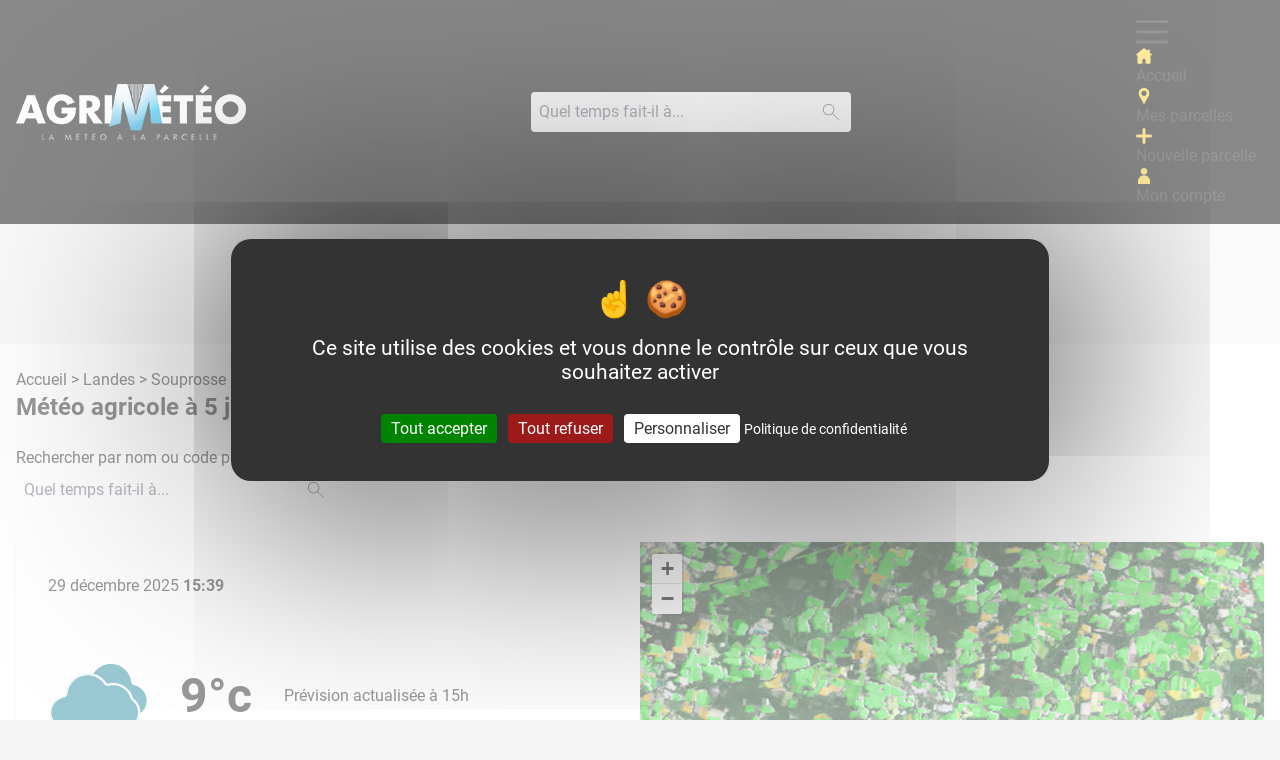

--- FILE ---
content_type: text/html; charset=utf-8
request_url: https://agri-meteo.fr/previsions/souprosse-40250/5-jours
body_size: 12878
content:
<!DOCTYPE html>
<html lang="fr">
  <head>
    <title>Prévisions météo 5 jours à Souprosse (40250) - Météo agricole</title>
      <meta name="description" content="La prévisions météo agricole à 5 jours à Souprosse (40250) aujourd'hui le 29 décembre 2025. Températures, précipitations... pour les agriculteurs.">
      <meta property="og:image" content="https://agri-meteo.fr/assets/meteo-agricole-dd6aea1ddf56fcf468a5881e97e4eb939c5ccabc6389bf9c90983926b0a01b24.jpg" />
      <link rel="canonical" href="/previsions/souprosse-40250" />
    <meta name="viewport" content="width=device-width,initial-scale=1">
    <meta name="csrf-param" content="authenticity_token" />
<meta name="csrf-token" content="L4aJRpuJDImcqcMDrsWJ7wyrfAH3yk-bu40pupDbifgLf5gho7iA34U7B-QZfNkZLAsMJFH4fOaMVo1SybeZbg" />
    

    <script src="https://cdn.jsdelivr.net/gh/AmauriC/tarteaucitron.js@1.17.0/tarteaucitron.js"></script>
    <script type="text/javascript">
  tarteaucitron.init({
    "privacyUrl": "https://wikiagri.fr/cgu",
    "googleConsentMode": true,
  });
</script>

    <link rel="stylesheet" href="https://agri-meteo.fr/assets/tailwind-6e1b43019a010c3267ddba79f3c137818e326a0c83f1f6e778dbc18b63fbe24b.css" data-turbo-track="reload" />
    <link rel="stylesheet" href="https://agri-meteo.fr/assets/application-7fd475e3d5e149b8d0a42081954e6f887ce74823734535ade0a144a306ca5c7b.css" data-turbo-track="reload" />
    <link rel="apple-touch-icon" sizes="180x180" href="https://agri-meteo.fr/assets/favicon/apple-touch-icon-4b7b817ade6a1fe196c462cc130779e7c3168cf4345552a89285f0d9016183b0.png">
<link rel="icon" type="image/png" sizes="32x32" href="https://agri-meteo.fr/assets/favicon/favicon-32x32-392305742175543654c8c23683fa01a876266e8ec1ebe26c41b37fbf430cba76.png">
<link rel="icon" type="image/png" sizes="16x16" href="https://agri-meteo.fr/assets/favicon/favicon-16x16-a3bae5b1def5b1ce8ccefee5c8c0ea13c949f06d005c4e1e8d10d057599383e9.png">
<link rel="manifest" href="https://agri-meteo.fr/assets/favicon/site-dbd791451017001ad500c2e14e8d529775d9dc43a4f2087e54d5f7594331edc7.webmanifest">
<link rel="mask-icon" href="https://agri-meteo.fr/assets/favicon/safari-pinned-tab-6f5fc4f9565e3e833faf6fde2da255fe0ee19e7f093a5f8ec87c14e2f9c44db6.svg" color="#ffcd00">
<link rel="shortcut icon" href="https://agri-meteo.fr/assets/favicon/favicon-cad961163d2063f51b573dde3849f1ff1c9a6f521f7a16f39db533335661ae3b.ico">
<meta name="apple-mobile-web-app-title" content="Wikiagri m&eacute;t&eacute;o">
<meta name="application-name" content="Wikiagri m&eacute;t&eacute;o">
<meta name="msapplication-TileColor" content="#ffc40d">
<meta name="msapplication-config" content="https://agri-meteo.fr/assets/favicon/browserconfig-e4a14cc2f3fbc846137e20017c42d5b87ffe30de05b8d701f2ed4082af2a13f8.xml">
<meta name="theme-color" content="#ffcd00">
    <script async src="https://www.googletagservices.com/tag/js/gpt.js"></script>
<script type="text/javascript">
  var googletag = googletag || {};
  googletag.cmd = googletag.cmd || [];
  googletag.cmd.push(function() {
    // Habillage
    var mappingHabillage = googletag.sizeMapping().
      addSize([0, 0], []).
      addSize([1024, 0], [1, 1]).
      build();

    // HabillageMobile
    var mappingHabillageMobile = googletag.sizeMapping().
      addSize([1024, 0], []).
      addSize([768, 0], [728, 90]).
      addSize([320, 0], [320,100]).
      addSize([0,0], [320,100]).
      build();

    // GrandAngle
    var mappingGrandAngle = googletag.sizeMapping().
      addSize([768, 0], [300, 600]).
      addSize([0, 0], []).
      build();

    // Pave
    var mappingPave = googletag.sizeMapping().
      addSize([0, 0], [300, 250]).
      build();

    googletag.defineOutOfPageSlot('/180870492/Wiki2019FondHabillage', 'div-gpt-ad-1433770949063-0').
      defineSizeMapping(mappingHabillage).
      addService(googletag.pubads());

    googletag.defineSlot('/180870492/Wiki2019HabillageMobile', [320, 100], 'div-gpt-ad-1431960286020-8').
      defineSizeMapping(mappingHabillageMobile).
      setCollapseEmptyDiv(true).
      addService(googletag.pubads());

    googletag.defineSlot('/180870492/Wiki2019GrandAngle', [300, 600], 'div-gpt-ad-1431960286020-6').
      defineSizeMapping(mappingGrandAngle).
      setCollapseEmptyDiv(true).
      addService(googletag.pubads());

    googletag.defineSlot('/180870492/Wiki2019Pave', [300, 250], 'div-gpt-ad-1431960286020-7').
      defineSizeMapping(mappingPave).
      setCollapseEmptyDiv(true).
      addService(googletag.pubads());

    googletag.pubads().enableSingleRequest();
    googletag.enableServices();
  });
</script>

    <!-- Matomo -->
<script>
  var _paq = window._paq = window._paq || [];
  /* tracker methods like "setCustomDimension" should be called before "trackPageView" */
  _paq.push(['trackPageView']);
  _paq.push(['enableLinkTracking']);
  (function() {
    var u="//matomo.imagile.fr/";
    _paq.push(['setTrackerUrl', u+'matomo.php']);
    _paq.push(['setSiteId', '20']);
    var d=document, g=d.createElement('script'), s=d.getElementsByTagName('script')[0];
    g.async=true; g.src=u+'matomo.js'; s.parentNode.insertBefore(g,s);
  })();
</script>
<!-- End Matomo Code -->

    <script src="https://agri-meteo.fr/assets/application-cfb007b2073c3b4e9d7735780994010db8449194ca542e15f0bc0865533e7b64.js" data-turbo-track="reload" defer="defer"></script>
  </head>
  <body class="bg-grey-lighter h-0 font-sans antialiased text-primary">
    <div
    data-controller="slideover"
    data-slideover-invisible-class="-translate-x-full,opacity-0" data-slideover-visible-class="translate-x-0,opacity-100"
    data-slideover-entering-class=""
    data-slideover-enter-timeout="300,300"
    data-slideover-leaving-class=""
    data-slideover-leave-timeout="300,0"
    data-slideover-active-target="#slideover-target" >
      <!-- begin sidebar/slideover -->
      <div id="sidebar-mobile">
        <div data-slideover-target="overlay" class="fixed inset-0 flex z-40 transition-opacity ease-linear duration-300 opacity-100 mobile-nav-open hidden">
          <div id="slideover-target" data-slideover-target="menu" class="relative flex-1 flex flex-col w-full pt-6 bg-black transition ease-in-out duration-100 transform translate-x-0">
            <div class="absolute top-0 right-3">
              <button data-action="slideover#toggle" aria-label="Fermer le menu">
                <svg class="h-8 w-8 text-white" stroke="currentColor" fill="none" viewBox="0 0 24 24">
                  <path stroke-linecap="round" stroke-linejoin="round" stroke-width="2" d="M6 18L18 6M6 6l12 12"></path>
                </svg>
              </button>
            </div>
            <div class="mt-5 flex-1 h-0 overflow-y-auto">
              <nav>
                <ul class="list-none p-0 mb-0 flex flex-col border-t border-grey-dark">
                  <li class="menu-items-mobile ">
                    <a class="w-full block" href="https://agri-meteo.fr/">
                      <span class="icon-sm fill-secondary mr-2 self-center"><svg enable-background="new 0 0 330.242 330.242" viewBox="0 0 330.242 330.242" xmlns="http://www.w3.org/2000/svg"><path d="m324.442 129.811-41.321-33.677v-53.859c0-6.065-4.935-11-11-11h-26c-6.065 0-11 4.935-11 11v14.737l-55.213-44.999c-3.994-3.254-9.258-5.047-14.822-5.047-5.542 0-10.781 1.782-14.753 5.019l-144.533 117.825c-6.567 5.351-6.173 10.012-5.354 12.314.817 2.297 3.448 6.151 11.884 6.151h19.791v154.947c0 11.058 8.972 20.053 20 20.053h62.5c10.935 0 19.5-8.809 19.5-20.053v-63.541c0-5.446 5.005-10.405 10.5-10.405h42c5.238 0 9.5 4.668 9.5 10.405v63.541c0 10.87 9.388 20.053 20.5 20.053h61.5c11.028 0 20-8.996 20-20.053v-154.947h19.791c8.436 0 11.066-3.854 11.884-6.151.819-2.302 1.213-6.963-5.354-12.313z"/></svg></span>
                      Accueil
</a>                  </li>
                  <li class="menu-items-mobile ">
                    <a class="w-full block" href="https://agri-meteo.fr/parcels">
                      <span class="icon-sm fill-secondary mr-2 self-center"><svg enable-background="new 0 0 512 512" viewBox="0 0 512 512" xmlns="http://www.w3.org/2000/svg"><path d="m256 0c-94.104 0-170.667 76.563-170.667 170.667 0 28.25 7.063 56.26 20.49 81.104l140.844 254.729c1.875 3.396 5.448 5.5 9.333 5.5s7.458-2.104 9.333-5.5l140.896-254.813c13.375-24.76 20.438-52.771 20.438-81.021 0-94.103-76.563-170.666-170.667-170.666zm0 256c-47.052 0-85.333-38.281-85.333-85.333s38.281-85.333 85.333-85.333 85.333 38.281 85.333 85.333-38.281 85.333-85.333 85.333z"/></svg></span>
                      Mes parcelles
</a>                  </li>
                  <li class="menu-items-mobile ">
                    <a class="w-full block" href="https://agri-meteo.fr/parcels/new">
                      <span class="icon-sm fill-secondary mr-2 self-center"><svg height="448pt" viewBox="0 0 448 448" width="448pt" xmlns="http://www.w3.org/2000/svg"><path d="m408 184h-136c-4.417969 0-8-3.582031-8-8v-136c0-22.089844-17.910156-40-40-40s-40 17.910156-40 40v136c0 4.417969-3.582031 8-8 8h-136c-22.089844 0-40 17.910156-40 40s17.910156 40 40 40h136c4.417969 0 8 3.582031 8 8v136c0 22.089844 17.910156 40 40 40s40-17.910156 40-40v-136c0-4.417969 3.582031-8 8-8h136c22.089844 0 40-17.910156 40-40s-17.910156-40-40-40zm0 0"/></svg></span>
                      Nouvelle parcelle
</a>                  </li>
                  <li class="menu-items-mobile ">
                    <a class="w-full block" href="https://agri-meteo.fr/account">
                      <span class="icon-sm fill-secondary mr-2 self-center"><svg enable-background="new 0 0 97 97" viewBox="0 0 97 97" xmlns="http://www.w3.org/2000/svg"><path clip-rule="evenodd" d="m1789.5 140.3c20.4 0 37 16.7 37 37.2v.6 11.9c0 1.6-1.2 2.9-2.8 3h-.2-68c-1.6 0-2.9-1.2-3-2.8v-.2-11.8c0-.2 0-.4 0-.6 0-20.6 16.6-37.3 37-37.3zm0-44.3c11.2 0 20.4 9.1 20.4 20.3s-9.1 20.3-20.4 20.3c-11.2 0-20.3-9.1-20.3-20.3s9.1-20.3 20.3-20.3z" fill-rule="evenodd" transform="translate(-1741 -96)"/></svg></span>
                      Mon compte
</a>                  </li>
                </ul>
              </nav>
            </div>
          </div>
        </div>
      </div>
      <header class="bg-black">
        <div data-controller="searchbar">
          <div class="mx-auto px-4 w-full wall:max-w-7xl">
            <div class="flex flex-wrap desk:justify-between items-center py-4">
              <a href="https://agri-meteo.fr/" class="order-2 desk:order-1 w-1/3 desk:w-auto">
                <img class="hidden desk:block h-14" src="https://agri-meteo.fr/assets/logo-5c8d324c5ef588a85ce517c962cdaf85900b08393c7289cf83f88d2050067acd.png" alt="Logo Agri météo">
                <img class="desk:hidden w-12 mx-auto" src="https://agri-meteo.fr/assets/logo-responsive-12257fe202f7c1e2d592c2953bc1c3d164b36ed3ce134e9253894fa6004d62e2.png" alt="Logo Agri météo">
              </a>
              <div data-controller="autocomplete" data-action="click@window->autocomplete#close" data-autocomplete-suggest-path="/previsions/suggest" class="hidden desk:block w-full wall:w-80 order-3 wall:order-2">
                <form class="hidden desk:block max-w-xl wall:max-w-xs mx-auto" action="/previsions/search" accept-charset="UTF-8" method="post"><input type="hidden" name="authenticity_token" value="Cd_UHcc_8LSodkOhqzOR3oNFyfSgnFQGh1GNXBef6nU6qhGS49muPDT6sVhUXEEPPkaZZfKJSmrJ3qNVAkwLGg" autocomplete="off" />
                  <div class="relative">
                    <input id="q-layout-desk" placeholder="Quel temps fait-il à..." class="block w-full pr-10 focus:ring-2 focus:ring-secondary" data-autocomplete-target="input" data-action="keyup-&gt;autocomplete#suggest" type="text" name="q" />
                    <div class="absolute z-10 right-0 top-50 -translate-y-center px-3">
                      <span class="icon icon-sm fill-primary"><svg enable-background="new 0 0 512 512" viewBox="0 0 512 512" xmlns="http://www.w3.org/2000/svg"><path d="m181.341 0c-99.989 0-181.333 81.344-181.333 181.333s81.344 181.333 181.333 181.333 181.333-81.344 181.333-181.333-81.343-181.333-181.333-181.333zm0 341.333c-88.235 0-160-71.765-160-160s71.765-160 160-160 160 71.765 160 160-71.765 160-160 160z"/><path d="m508.872 493.803-199.317-199.318c-4.16-4.16-10.923-4.16-15.083 0s-4.16 10.923 0 15.083l199.317 199.317c2.091 2.069 4.821 3.115 7.552 3.115s5.461-1.045 7.531-3.115c4.16-4.16 4.16-10.922 0-15.082z"/></svg></span>
                    </div>
                    <ul data-autocomplete-target="autocomplete" class="overflow-y-scroll min-h-12 max-h-80 w-full absolute z-20 bg-white shadow rounded hidden"></ul>
                    <button class="hidden" type="submit" data-autocomplete-target="submit" disabled></button>
                  </div>
</form>              </div>
              <nav class="nav order-1 desk:order-2 wall:order-3 w-1/3 desk:w-auto" itemscope="itemscope" itemtype="http://schema.org/SiteNavigationElement" role="navigation">
                <div class="nav-trigger" data-action="click->slideover#toggle click@window->slideover#hide">
                  <span class="icon icon-menu fill-primary"><svg height="384pt" viewBox="0 -53 384 384" width="384pt" xmlns="http://www.w3.org/2000/svg"><path d="m368 154.667969h-352c-8.832031 0-16-7.167969-16-16s7.167969-16 16-16h352c8.832031 0 16 7.167969 16 16s-7.167969 16-16 16zm0 0"/><path d="m368 32h-352c-8.832031 0-16-7.167969-16-16s7.167969-16 16-16h352c8.832031 0 16 7.167969 16 16s-7.167969 16-16 16zm0 0"/><path d="m368 277.332031h-352c-8.832031 0-16-7.167969-16-16s7.167969-16 16-16h352c8.832031 0 16 7.167969 16 16s-7.167969 16-16 16zm0 0"/></svg></span>
                </div>
                <ul class="list-none p-0 mb-0 nav-items">
                  <li class="menu-item ">
                    <a href="https://agri-meteo.fr/">
                      <span class="icon-sm fill-secondary mr-2 self-center"><svg enable-background="new 0 0 330.242 330.242" viewBox="0 0 330.242 330.242" xmlns="http://www.w3.org/2000/svg"><path d="m324.442 129.811-41.321-33.677v-53.859c0-6.065-4.935-11-11-11h-26c-6.065 0-11 4.935-11 11v14.737l-55.213-44.999c-3.994-3.254-9.258-5.047-14.822-5.047-5.542 0-10.781 1.782-14.753 5.019l-144.533 117.825c-6.567 5.351-6.173 10.012-5.354 12.314.817 2.297 3.448 6.151 11.884 6.151h19.791v154.947c0 11.058 8.972 20.053 20 20.053h62.5c10.935 0 19.5-8.809 19.5-20.053v-63.541c0-5.446 5.005-10.405 10.5-10.405h42c5.238 0 9.5 4.668 9.5 10.405v63.541c0 10.87 9.388 20.053 20.5 20.053h61.5c11.028 0 20-8.996 20-20.053v-154.947h19.791c8.436 0 11.066-3.854 11.884-6.151.819-2.302 1.213-6.963-5.354-12.313z"/></svg></span>
                      Accueil
</a>                  </li>
                  <li class="menu-item ">
                    <a href="https://agri-meteo.fr/parcels">
                      <span class="icon-sm fill-secondary mr-2 self-center"><svg enable-background="new 0 0 512 512" viewBox="0 0 512 512" xmlns="http://www.w3.org/2000/svg"><path d="m256 0c-94.104 0-170.667 76.563-170.667 170.667 0 28.25 7.063 56.26 20.49 81.104l140.844 254.729c1.875 3.396 5.448 5.5 9.333 5.5s7.458-2.104 9.333-5.5l140.896-254.813c13.375-24.76 20.438-52.771 20.438-81.021 0-94.103-76.563-170.666-170.667-170.666zm0 256c-47.052 0-85.333-38.281-85.333-85.333s38.281-85.333 85.333-85.333 85.333 38.281 85.333 85.333-38.281 85.333-85.333 85.333z"/></svg></span>
                      Mes parcelles
</a>                  </li>
                  <li class="menu-item ">
                    <a href="https://agri-meteo.fr/parcels/new">
                      <span class="icon-sm fill-secondary mr-2 self-center"><svg height="448pt" viewBox="0 0 448 448" width="448pt" xmlns="http://www.w3.org/2000/svg"><path d="m408 184h-136c-4.417969 0-8-3.582031-8-8v-136c0-22.089844-17.910156-40-40-40s-40 17.910156-40 40v136c0 4.417969-3.582031 8-8 8h-136c-22.089844 0-40 17.910156-40 40s17.910156 40 40 40h136c4.417969 0 8 3.582031 8 8v136c0 22.089844 17.910156 40 40 40s40-17.910156 40-40v-136c0-4.417969 3.582031-8 8-8h136c22.089844 0 40-17.910156 40-40s-17.910156-40-40-40zm0 0"/></svg></span>
                      Nouvelle parcelle
</a>                  </li>
                  <li class="menu-item ">
                    <a href="https://agri-meteo.fr/account">
                      <span class="icon-sm fill-secondary mr-2 self-center"><svg enable-background="new 0 0 97 97" viewBox="0 0 97 97" xmlns="http://www.w3.org/2000/svg"><path clip-rule="evenodd" d="m1789.5 140.3c20.4 0 37 16.7 37 37.2v.6 11.9c0 1.6-1.2 2.9-2.8 3h-.2-68c-1.6 0-2.9-1.2-3-2.8v-.2-11.8c0-.2 0-.4 0-.6 0-20.6 16.6-37.3 37-37.3zm0-44.3c11.2 0 20.4 9.1 20.4 20.3s-9.1 20.3-20.4 20.3c-11.2 0-20.3-9.1-20.3-20.3s9.1-20.3 20.3-20.3z" fill-rule="evenodd" transform="translate(-1741 -96)"/></svg></span>
                      Mon compte
</a>                  </li>
                </ul>
              </nav>
              <div class="block desk:hidden order-3 w-1/3 text-right">
                <ul class="list-none p-0 mb-0 inline-flex">
                  <li class="menu-item pl-6 ">
                    <a href="https://agri-meteo.fr/account">
                      <span class="icon-lg fill-white hover:fill-secondary self-center"><svg enable-background="new 0 0 97 97" viewBox="0 0 97 97" xmlns="http://www.w3.org/2000/svg"><path clip-rule="evenodd" d="m1789.5 140.3c20.4 0 37 16.7 37 37.2v.6 11.9c0 1.6-1.2 2.9-2.8 3h-.2-68c-1.6 0-2.9-1.2-3-2.8v-.2-11.8c0-.2 0-.4 0-.6 0-20.6 16.6-37.3 37-37.3zm0-44.3c11.2 0 20.4 9.1 20.4 20.3s-9.1 20.3-20.4 20.3c-11.2 0-20.3-9.1-20.3-20.3s9.1-20.3 20.3-20.3z" fill-rule="evenodd" transform="translate(-1741 -96)"/></svg></span>
                      <span class="sr-only">Mon compte</span>
</a>                  </li>
                  <li class="menu-item pl-6 flex item">
                    <a href="#search" data-action="searchbar#toggle">
                      <span class="icon-lg fill-white hover:fill-secondary self-center"><svg enable-background="new 0 0 512 512" viewBox="0 0 512 512" xmlns="http://www.w3.org/2000/svg"><path d="m181.341 0c-99.989 0-181.333 81.344-181.333 181.333s81.344 181.333 181.333 181.333 181.333-81.344 181.333-181.333-81.343-181.333-181.333-181.333zm0 341.333c-88.235 0-160-71.765-160-160s71.765-160 160-160 160 71.765 160 160-71.765 160-160 160z"/><path d="m508.872 493.803-199.317-199.318c-4.16-4.16-10.923-4.16-15.083 0s-4.16 10.923 0 15.083l199.317 199.317c2.091 2.069 4.821 3.115 7.552 3.115s5.461-1.045 7.531-3.115c4.16-4.16 4.16-10.922 0-15.082z"/></svg></span>
                      <span class="sr-only">Rechercher</span>
                    </a>
                  </li>
                </ul>
              </div>
            </div>
            <div data-controller="autocomplete" data-autocomplete-suggest-path="/previsions/suggest" class="hidden transition-all duration-175 ease-in-out pb-4" data-searchbar-target="searchbar" data-action="click@window->autocomplete#close">
              <form class="w-full" action="/previsions/search" accept-charset="UTF-8" method="post"><input type="hidden" name="authenticity_token" value="W9q10fxa3_taLxKDanMoMxh4UADXDiioymPK2fmN8Nxor3Be2LyBc8aj4HqVHPjipXsAkYUbNsSE7OTQ7F4Rsw" autocomplete="off" />
                <div class="relative">
                  <input id="q-layout-mobile" placeholder="Quel temps fait-il à..." class="block w-full pr-10 focus:ring-2 focus:ring-secondary" data-autocomplete-target="input" data-action="keyup-&gt;autocomplete#suggest" data-searchbar-target="searchinput" type="text" name="q" />
                  <div class="absolute z-10 right-0 top-50 -translate-y-center px-3">
                    <span class="icon icon-sm fill-primary"><svg enable-background="new 0 0 512 512" viewBox="0 0 512 512" xmlns="http://www.w3.org/2000/svg"><path d="m181.341 0c-99.989 0-181.333 81.344-181.333 181.333s81.344 181.333 181.333 181.333 181.333-81.344 181.333-181.333-81.343-181.333-181.333-181.333zm0 341.333c-88.235 0-160-71.765-160-160s71.765-160 160-160 160 71.765 160 160-71.765 160-160 160z"/><path d="m508.872 493.803-199.317-199.318c-4.16-4.16-10.923-4.16-15.083 0s-4.16 10.923 0 15.083l199.317 199.317c2.091 2.069 4.821 3.115 7.552 3.115s5.461-1.045 7.531-3.115c4.16-4.16 4.16-10.922 0-15.082z"/></svg></span>
                  </div>
                  <ul data-autocomplete-target="autocomplete" class="overflow-y-scroll min-h-12 max-h-48 w-full absolute z-20 bg-white shadow rounded hidden"></ul>
                  <button class="hidden" type="submit" data-autocomplete-target="submit" disabled></button>
                </div>
</form>            </div>
          </div>
        </div>
      </header>
    </div>
    <div class="wrapper bg-white desk:mt-30 py-4 desk:py-6">
      <div class="flash-messages-container" data-controller="flash-messages" data-action="click->flash-messages#close">
        
      </div>
      <div id="div-gpt-ad-1431960286020-8" class="ad-mobile-horizontal-banner mb-4">
        <script>
          googletag.cmd.push(function() { googletag.display('div-gpt-ad-1431960286020-8'); });
        </script>
      </div>
      
<div data-controller="autocomplete home-map" data-home-map-default-lat="43.783333" data-home-map-default-lng="-0.7" data-autocomplete-suggest-path="/previsions/suggest">
  <a href="https://agri-meteo.fr/">Accueil</a> > <a href="https://agri-meteo.fr/departments/40">Landes</a> > <a href="https://agri-meteo.fr/previsions/souprosse-40250">Souprosse</a> > Météo à 5 jours
  <h1 class="text-primary mb-2 lap:mb-6">Météo agricole à 5 jours à Souprosse (40)</h1>
  <form class="hidden desk:block max-w-xs mb-8" action="/previsions/search" accept-charset="UTF-8" method="post"><input type="hidden" name="authenticity_token" value="cPTKJwaH2pM_vrgH-h2N_M5TZPI99RdcQDnas4zNObdDgQ-oImGEG6MySv4Fcl0tc1A0Y2_gCTAOtvS6mR7Y2A" autocomplete="off" />
    <div class="relative">
      <label for="q">Rechercher par nom ou code postal</label>
      <div class="relative">
        <input placeholder="Quel temps fait-il à..." class="block w-full pr-10 focus:ring-2 focus:ring-secondary" data-autocomplete-target="input" data-action="keyup-&gt;autocomplete#suggest" type="text" name="q" id="q" />
        <div class="absolute z-10 right-0 top-50 -translate-y-center px-3">
          <span class="icon icon-sm fill-primary"><svg enable-background="new 0 0 512 512" viewBox="0 0 512 512" xmlns="http://www.w3.org/2000/svg"><path d="m181.341 0c-99.989 0-181.333 81.344-181.333 181.333s81.344 181.333 181.333 181.333 181.333-81.344 181.333-181.333-81.343-181.333-181.333-181.333zm0 341.333c-88.235 0-160-71.765-160-160s71.765-160 160-160 160 71.765 160 160-71.765 160-160 160z"/><path d="m508.872 493.803-199.317-199.318c-4.16-4.16-10.923-4.16-15.083 0s-4.16 10.923 0 15.083l199.317 199.317c2.091 2.069 4.821 3.115 7.552 3.115s5.461-1.045 7.531-3.115c4.16-4.16 4.16-10.922 0-15.082z"/></svg></span>
        </div>
      </div>
      <ul data-autocomplete-target="autocomplete" class="overflow-y-scroll min-h-12 max-h-80 w-full absolute z-10 bg-white shadow rounded hidden">
      </ul>
      <button class="hidden" type="submit" data-autocomplete-target="submit" disabled></button>
    </div>
</form>    <div class="shadow rounded overflow-hidden mb-12 -mx-4 lap:mx-0">
      <div class="grid grid-cols-1 desk:grid-cols-2 relative">
        <div class="aspect-w-1 aspect-h-1 lap:aspect-w-16 lap:aspect-h-9 desk:order-2">
          <div data-home-map-target="map" id="mapid" class="z-0"></div>
        </div>
        <div class="p-2 hands:p-4 lap:p-8 absolute lap:relative bottom-0 -translate-x-center left-50 w-full bg-black lap:bg-white bg-opacity-50 lap:bg-opacity-100">
          <div class="mb-12 relative hidden lap:block">
            <div>
              <p class="inline">29 décembre 2025</p>
              <p class="inline font-bold">15:39</p>
            </div>
          </div>
          <div class="flex items-center mb-4 lap:mb-8">
            <div>
              <img src="https://agri-meteo.fr/assets/svg/Nuages_3-4dc92cdc9e63a663e0efc5ee4493cc410a9b4d8b4e1c2d46170ed04e4a23c452.svg" alt="Nuages_3" class="w-11 lap:w-25 h-auto lap:mr-8 order-2 lap:order-1 mx-auto">
            </div>
            <span class="text-2xl lap:text-5xl font-bold mr-8 order-1 lap:order-2 text-white lap:text-primary mx-auto">9°c</span>
            <p class="order-3 flex-1 mb-0 hidden lap:block">Prévision actualisée à 15h</p>
            <div class="mx-auto text-right inline-flex lap:hidden order-3">
              <div>
                <span class="text-white lap:text-primary text-sm lap:text-base block">7°c</span>
                <span class="text-white lap:text-primary text-sm lap:text-base block">2°c</span>
              </div>
              <div class="mx-auto flex justify-center ">
                <span class="icon-xl fill-white"><svg enable-background="new 0 0 640 640" viewBox="0 0 640 640" xmlns="http://www.w3.org/2000/svg"><path d="m273.5 620c75.2 2 107.6-99.5 50-144.9v-405.1c0-27.6-22.4-50-50-50s-50 22.4-50 50v405.1c-57.7 45.4-25.2 146.9 50 144.9zm-34.5-131.7 4.4-3v-415.3c0-16.6 13.4-30 30-30s30 13.4 30 30v415.4c51.4 30.9 31.9 115.2-30 114.6-58.7 1.4-81-79-34.4-111.7z"/><path d="m436.5 360.3h-60c-5.5 0-10 4.5-10 10s4.5 10 10 10h60c12.9.2 13-20.2 0-20z"/><path d="m414.5 229.5v-60c0-5.5-4.5-10-10-10s-10 4.5-10 10v60c-.2 12.9 20.2 13 20 0z"/><path d="m434.5 187.2h-60c-5.5 0-10 4.5-10 10s4.5 10 10 10h60c12.9.2 13-20.2 0-20z"/><path d="m273.5 580c45.6.3 55.6-68.8 10-78.7v-231.3c0-5.5-4.5-10-10-10s-10 4.5-10 10v231.3c-45.6 9.9-35.6 79 10 78.7zm0-60c26.5-.7 26 38.7 0 39-25.9-.3-26.6-39.7 0-39z"/></svg></span>
              </div>
            </div>
          </div>
          <div class="flex justify-between">
            <div class="mx-auto text-center block w-1/5 lap:w-1/6">
              <div class="mx-auto flex justify-center lap:mb-4">
                <span class="icon-md lap:icon-2xl fill-white lap:fill-primary"><svg enable-background="new 0 0 100 100" viewBox="0 0 100 100" xmlns="http://www.w3.org/2000/svg"><path d="m76.9 69.3h-60.9c-8.8 0-16-7.2-16-16s7.1-16 15.9-16c1.2-15.4 14.1-27.5 29.7-27.5 10.5 0 20.2 5.5 25.5 14.5 1.9-.5 3.9-.8 5.8-.8 12.6 0 22.9 10.3 22.9 22.9 0 12.7-10.3 22.9-22.9 22.9zm-60.9-27.4c-6.3 0-11.4 5.1-11.4 11.4s5.1 11.4 11.4 11.4h60.9c10.1 0 18.3-8.2 18.3-18.3s-8.2-18.3-18.3-18.3c-2.1 0-4.1.4-6.2 1.1l-1.9.7-.8-1.8c-4.4-8.4-13-13.7-22.4-13.7-13.9 0-25.2 11.3-25.2 25.2v2.7l-2.6-.3c-.6-.1-1.2-.1-1.8-.1z"/><path d="m19.5 78.9-7 7c-.9.9-.9 2.3 0 3.2.4.4 1 .7 1.6.7s1.2-.2 1.6-.7l7-7c.9-.9.9-2.3 0-3.2-.8-.9-2.3-.9-3.2 0z"/><path d="m47.3 78.9-7 7c-.9.9-.9 2.3 0 3.2.4.4 1 .7 1.6.7s1.2-.2 1.6-.7l7-7c.9-.9.9-2.3 0-3.2-.8-.9-2.3-.9-3.2 0z"/><path d="m78.3 78.9c-.9-.9-2.3-.9-3.2 0l-7 7c-.9.9-.9 2.3 0 3.2.4.4 1 .7 1.6.7s1.2-.2 1.6-.7l7-7c.9-.9.9-2.3 0-3.2z"/></svg></span>
              </div>
              <span class="text-white lap:text-primary text-sm lap:text-base">0mm</span>
            </div>
            <div class="mx-auto text-center block w-1/5 lap:w-1/6">
              <div class="mx-auto flex justify-center lap:mb-4">
                <span class="icon-md lap:icon-2xl fill-white lap:fill-primary" style="transform: rotate(137deg)"><svg enable-background="new 0 0 481.2 481.2" viewBox="0 0 481.2 481.2" xmlns="http://www.w3.org/2000/svg"><path d="m239 4c-3.2 0-6 2.1-7 5.2l-140.3 459.7c-1.2 3.9.9 8 4.8 9.2 2.4.8 5.1.2 7-1.5l136.8-117.6 137.6 116.7c2.5 2.1 6.1 2.3 8.8.5.4-.3.8-.6 1.1-.9 1.9-1.9 2.6-4.7 1.8-7.3l-143.6-458.9c-1-3.1-3.8-5.1-7-5.1zm129.1 444.2-123.1-104.5c-2.7-2.3-6.8-2.3-9.5 0l-122.4 105.4 126-413.1z"/></svg></span>
              </div>
              <span class="text-white lap:text-primary text-sm lap:text-base">2km/h</span>
            </div>
            <div class="mx-auto text-center block w-1/5 lap:w-1/6">
              <div class="mx-auto flex justify-center lap:mb-4">
                <span class="icon-md lap:icon-2xl fill-white lap:fill-primary"><svg height="638pt" viewBox="-129 -20 638 638.66704" width="638pt" xmlns="http://www.w3.org/2000/svg"><path d="m372.441406 402.625c0-104.40625-173.816406-386.269531-181.214844-398.207031-1.941406-2.769531-5.105468-4.417969-8.488281-4.417969-3.378906 0-6.542969 1.648438-8.484375 4.417969-7.398437 11.9375-181.222656 293.800781-181.222656 398.207031 0 108.140625 85.101562 196.125 189.707031 196.125s189.703125-87.984375 189.703125-196.125zm-189.703125 176.15625c-93.589843 0-169.738281-79.015625-169.738281-176.15625 0-86.183594 134.285156-314.871094 169.738281-373.738281 35.457031 58.910156 169.734375 287.554687 169.734375 373.738281 0 97.140625-76.140625 176.15625-169.734375 176.15625zm0 0"/><path d="m238.460938 341.023438c-2.15625-1.558594-4.84375-2.1875-7.46875-1.75-2.621094.433593-4.96875 1.894531-6.507813 4.0625l-99.84375 139.785156c-3.203125 4.488281-2.160156 10.722656 2.324219 13.925781 4.488281 3.203125 10.726562 2.167969 13.929687-2.324219l99.84375-139.78125c3.207031-4.476562 2.1875-10.703125-2.277343-13.917968zm0 0"/><path d="m162.769531 379.09375c0-22.398438-13.160156-39.9375-29.953125-39.9375-16.792968 0-29.953125 17.539062-29.953125 39.9375 0 22.394531 13.160157 39.9375 29.953125 39.9375 16.792969 0 29.953125-17.542969 29.953125-39.9375zm-39.9375 0c0-12.195312 5.914063-19.96875 9.984375-19.96875 4.074219 0 9.984375 7.773438 9.984375 19.96875 0 12.191406-5.910156 19.96875-9.984375 19.96875-4.070312 0-9.984375-7.777344-9.984375-19.96875zm0 0"/><path d="m232.660156 419.03125c-16.789062 0-29.953125 17.539062-29.953125 39.9375 0 22.394531 13.164063 39.9375 29.953125 39.9375 16.792969 0 29.953125-17.542969 29.953125-39.9375 0-22.398438-13.160156-39.9375-29.953125-39.9375zm0 59.90625c-4.070312 0-9.984375-7.777344-9.984375-19.96875 0-12.195312 5.914063-19.96875 9.984375-19.96875 4.074219 0 9.984375 7.773438 9.984375 19.96875 0 12.191406-5.910156 19.96875-9.984375 19.96875zm0 0"/></svg></span>
              </div>
              <span class="text-white lap:text-primary text-sm lap:text-base">94%</span>
            </div>
            <div class="mx-auto text-center block w-1/5 lap:w-1/6">
              <div class="mx-auto flex justify-center lap:mb-4">
                <span class="icon-md lap:icon-2xl fill-white lap:fill-primary"><svg enable-background="new 0 0 368 368" viewBox="0 0 368 368" xmlns="http://www.w3.org/2000/svg"><path d="m360 351.995h-56.408c-1.8-27.064-12.552-51.656-29.392-70.888l43.456-43.456c3.128-3.128 3.128-8.184 0-11.312s-8.184-3.128-11.312 0l-43.456 43.456c-19.232-16.84-43.824-27.592-70.888-29.392v-56.408c0-4.416-3.576-8-8-8s-8 3.584-8 8v56.408c-27.064 1.8-51.656 12.552-70.888 29.392l-43.456-43.456c-3.128-3.128-8.184-3.128-11.312 0s-3.128 8.184 0 11.312l43.456 43.456c-16.84 19.232-27.592 43.824-29.392 70.888h-56.408c-4.424 0-8 3.584-8 8s3.576 8 8 8h63.984.016.016 223.96.016.016 63.992c4.424 0 8-3.584 8-8s-3.576-8-8-8zm-279.592 0c4.112-53.616 48.952-96 103.592-96s99.48 42.384 103.592 96z"/><path d="m237.656 50.339-47.992-47.992c-.736-.744-1.624-1.328-2.608-1.736-1.952-.808-4.16-.808-6.112 0-.984.408-1.864.992-2.608 1.736l-47.992 47.992c-3.128 3.128-3.128 8.184 0 11.312s8.184 3.128 11.312 0l34.344-34.344v108.688c0 4.416 3.576 8 8 8s8-3.584 8-8v-108.688l34.344 34.344c1.56 1.56 3.608 2.344 5.656 2.344s4.096-.784 5.656-2.344c3.128-3.128 3.128-8.184 0-11.312z"/></svg></span>
              </div>
              <span class="text-white lap:text-primary text-sm lap:text-base">07h37</span>
            </div>
            <div class="mx-auto text-center block w-1/5 lap:w-1/6">
              <div class="mx-auto flex justify-center lap:mb-4">
                <span class="icon-md lap:icon-2xl fill-white lap:fill-primary"><svg enable-background="new 0 0 368 368" viewBox="0 0 368 368" xmlns="http://www.w3.org/2000/svg"><path d="m360 176h-56.408c-1.8-27.064-12.552-51.656-29.392-70.888l43.456-43.456c3.128-3.128 3.128-8.184 0-11.312s-8.184-3.128-11.312 0l-43.456 43.456c-19.232-16.84-43.824-27.592-70.888-29.392v-56.408c0-4.416-3.576-8-8-8s-8 3.584-8 8v56.408c-27.064 1.8-51.656 12.552-70.888 29.392l-43.456-43.456c-3.128-3.128-8.184-3.128-11.312 0s-3.128 8.184 0 11.312l43.456 43.456c-16.84 19.232-27.592 43.824-29.392 70.888h-56.408c-4.424 0-8 3.584-8 8s3.576 8 8 8h63.984.016.016 223.96.016.016 63.992c4.424 0 8-3.584 8-8s-3.576-8-8-8zm-279.592 0c4.112-53.616 48.952-96 103.592-96s99.48 42.384 103.592 96z"/><path d="m237.656 306.344c-3.128-3.128-8.184-3.128-11.312 0l-34.344 34.344v-108.688c0-4.416-3.576-8-8-8s-8 3.584-8 8v108.688l-34.344-34.344c-3.128-3.128-8.184-3.128-11.312 0s-3.128 8.184 0 11.312l47.992 47.992c.736.744 1.624 1.328 2.608 1.736.976.4 2.016.616 3.056.616s2.08-.216 3.056-.616c.984-.408 1.864-.992 2.608-1.736l47.992-47.992c3.128-3.128 3.128-8.184 0-11.312z"/></svg></span>
              </div>
              <span class="text-white lap:text-primary text-sm lap:text-base">16h35</span>
            </div>
            <div class="mx-auto text-center hidden lap:block w-1/6">
              <div class="mx-auto flex justify-center lap:mb-4">
                <span class="icon-md lap:icon-2xl fill-white lap:fill-primary"><svg enable-background="new 0 0 640 640" viewBox="0 0 640 640" xmlns="http://www.w3.org/2000/svg"><path d="m273.5 620c75.2 2 107.6-99.5 50-144.9v-405.1c0-27.6-22.4-50-50-50s-50 22.4-50 50v405.1c-57.7 45.4-25.2 146.9 50 144.9zm-34.5-131.7 4.4-3v-415.3c0-16.6 13.4-30 30-30s30 13.4 30 30v415.4c51.4 30.9 31.9 115.2-30 114.6-58.7 1.4-81-79-34.4-111.7z"/><path d="m436.5 360.3h-60c-5.5 0-10 4.5-10 10s4.5 10 10 10h60c12.9.2 13-20.2 0-20z"/><path d="m414.5 229.5v-60c0-5.5-4.5-10-10-10s-10 4.5-10 10v60c-.2 12.9 20.2 13 20 0z"/><path d="m434.5 187.2h-60c-5.5 0-10 4.5-10 10s4.5 10 10 10h60c12.9.2 13-20.2 0-20z"/><path d="m273.5 580c45.6.3 55.6-68.8 10-78.7v-231.3c0-5.5-4.5-10-10-10s-10 4.5-10 10v231.3c-45.6 9.9-35.6 79 10 78.7zm0-60c26.5-.7 26 38.7 0 39-25.9-.3-26.6-39.7 0-39z"/></svg></span>
              </div>
              <span class="text-white lap:text-primary text-sm lap:text-base">2°c/7°c</span>
            </div>
          </div>
        </div>
      </div>
    </div>
      <div class="mx-auto mb-12 max-w-4xl">
        <p class="text-xl desk:text-3xl font-bold text-center">Vous possédez une parcelle à proximité de Souprosse&nbsp;?</p>
        <p class="text-center">Inscrivez-vous dès maintenant pour lister vos parcelles et gérer vos cultures avec notre météo heure par heure afin d’optimiser votre temps et vos rendements.</p>
        <p class="text-center mb-0">
          <a href="/users/sign_up" class="button button-primary">S'inscrire gratuitement</a>
        </p>
      </div>
    <div class="flex flex-wrap mb-4">
      <h2 class="text-base font-normal pr-2 mb-2">Bulletin météo à 5 jours pour Souprosse le 29 décembre 2025.</h2>
      <a href="/previsions/souprosse-40250" class="underline">Voir la météo heure par heure à Souprosse</a>
    </div>

    
  <div class="flex-1 overflow-hidden mb-12 -mx-4 lap:mx-0" data-controller="tabs" data-tabs-active-tab="border-secondary border-b-2 text-primary" data-tabs-index="1">
    <div class="text-center mb-8 overflow-x-scroll">
      <ul class="list-none inline-flex">
        <li class="font-bold mx-6 pb-1 hover:border-secondary hover:border-b-2 hover:text-primary text-base lap:text-xl cursor-pointer" data-tabs-target="tab"><a href="/previsions/souprosse-40250">Aujourd&#39;hui</a></li>
        <li class="font-bold mx-6 pb-1 hover:border-secondary hover:border-b-2 hover:text-primary text-base lap:text-xl cursor-pointer whitespace-nowrap" data-tabs-target="tab" data-action="click->tabs#change click->sticky-table-days#stickTableHeader">Sur 5 jours</li>
        <li class="font-bold mx-6 pb-1 hover:border-secondary hover:border-b-2 hover:text-primary text-base lap:text-xl cursor-pointer whitespace-nowrap" data-tabs-target="tab" data-action="click->tabs#change">Sur 10 jours</li>
      </ul>
    </div>
    <!-- Tableau de la journée h/h mobile -->
    <div data-tabs-target="panel">
      <div class="overflow-x-scroll overflow-y-visible relative block lap:hidden" data-controller="sticky-table"
        data-sticky-table-target="table"
        data-action="scroll@window->sticky-table#stickTableHeader scroll->sticky-table#onTableScroll">
      </div>
      <!-- Tableau de la journée h/h desktop -->
      <div class="overflow-x-scroll overflow-y-visible relative hidden lap:block" data-controller="nav-table"
      data-nav-table-target="table">
      </div>
    </div>
    <!-- Tableau sur 5 jour (moyenne) -->
    <div class="overflow-x-scroll overflow-y-visible relative" data-tabs-target="panel"
    data-controller="sticky-table-days"
    data-sticky-table-days-target="table"
    data-action="scroll@window->sticky-table-days#stickTableHeader scroll->sticky-table-days#onTableScroll">
      <div class="relative">
        <div class="bg-white w-full" data-sticky-table-days-target="header">
          <table class="relative w-full">
            <thead>
              <tr class="mb-2 block px-4 lap:pl-0 lap:pr-4 pt-2">
                <th rowspan="3" class="absolute lap:sticky w-full lap:w-45 lap:min-w-45 left-0 text-left bg-white"></th>
                <th class="hidden lap:table-cell w-6 min-w-6 left-45 sticky"></th>
                  <th class="w-15 min-w-15 font-bold text-center">Lun</th>
                  <th class="w-15 min-w-15 font-bold text-center">Mar</th>
                  <th class="w-15 min-w-15 font-bold text-center">Mer</th>
                  <th class="w-15 min-w-15 font-bold text-center">Jeu</th>
                  <th class="w-15 min-w-15 font-bold text-center">Ven</th>
                <th class="hidden lap:table-cell w-6 min-w-6 right-0 sticky"></th>
              </tr>
              <tr class="mb-2 block px-4 lap:pl-0 lap:pr-4 pt-2">
                <th rowspan="3" class="absolute lap:sticky w-full lap:w-45 lap:min-w-45 left-0 text-left bg-white"></th>
                <th class="hidden lap:table-cell w-6 min-w-6"></th>
                  <th class="w-15 min-w-15"><img src="https://agri-meteo.fr/assets/svg/Nuages_3-4dc92cdc9e63a663e0efc5ee4493cc410a9b4d8b4e1c2d46170ed04e4a23c452.svg" alt="Nuages_3" class="mt-2 px-2"></th>
                  <th class="w-15 min-w-15"><img src="https://agri-meteo.fr/assets/svg/Nuages_3-4dc92cdc9e63a663e0efc5ee4493cc410a9b4d8b4e1c2d46170ed04e4a23c452.svg" alt="Nuages_3" class="mt-2 px-2"></th>
                  <th class="w-15 min-w-15"><img src="https://agri-meteo.fr/assets/svg/Nuages_2-09d0762d635f46dc0cfed761021dbed35d52e226c22c747ecbc2cd9d11cdf750.svg" alt="Nuages_2" class="mt-2 px-2"></th>
                  <th class="w-15 min-w-15"><img src="https://agri-meteo.fr/assets/svg/Nuages_3-4dc92cdc9e63a663e0efc5ee4493cc410a9b4d8b4e1c2d46170ed04e4a23c452.svg" alt="Nuages_3" class="mt-2 px-2"></th>
                  <th class="w-15 min-w-15"><img src="https://agri-meteo.fr/assets/svg/Nuages_3-4dc92cdc9e63a663e0efc5ee4493cc410a9b4d8b4e1c2d46170ed04e4a23c452.svg" alt="Nuages_3" class="mt-2 px-2"></th>
              </tr>
            </thead>
          </table>
        </div>
        <div class="hidden bg-white w-full fixed top-0 overflow-x-scroll max-w-screen z-20" data-sticky-table-days-target="headercopy" data-action="scroll->sticky-table-days#onHeadercopyScroll">
          <table class="relative w-full">
            <thead>
              <tr class="mb-2 block px-4 lap:pl-0 lap:pr-4 pt-2">
                <th rowspan="3" class="absolute lap:sticky w-full lap:w-45 lap:min-w-45 left-0 text-left bg-white"></th>
                <th class="hidden lap:table-cell w-6 min-w-6 left-45 sticky"></th>
                  <th class="w-15 min-w-15 font-bold text-center">Lun</th>
                  <th class="w-15 min-w-15 font-bold text-center">Mar</th>
                  <th class="w-15 min-w-15 font-bold text-center">Mer</th>
                  <th class="w-15 min-w-15 font-bold text-center">Jeu</th>
                  <th class="w-15 min-w-15 font-bold text-center">Ven</th>
                <th class="hidden lap:table-cell w-6 min-w-6 right-0 sticky"></th>
              </tr>
              <tr class="mb-2 block px-4 lap:pl-0 lap:pr-4 pt-2">
                <th rowspan="3" class="absolute lap:sticky w-full lap:w-45 lap:min-w-45 left-0 text-left bg-white"></th>
                <th class="hidden lap:table-cell w-6 min-w-6"></th>
                  <th class="w-15 min-w-15"><img src="https://agri-meteo.fr/assets/svg/Nuages_3-4dc92cdc9e63a663e0efc5ee4493cc410a9b4d8b4e1c2d46170ed04e4a23c452.svg" alt="Nuages_3" class="mt-2 px-2"></th>
                  <th class="w-15 min-w-15"><img src="https://agri-meteo.fr/assets/svg/Nuages_3-4dc92cdc9e63a663e0efc5ee4493cc410a9b4d8b4e1c2d46170ed04e4a23c452.svg" alt="Nuages_3" class="mt-2 px-2"></th>
                  <th class="w-15 min-w-15"><img src="https://agri-meteo.fr/assets/svg/Nuages_2-09d0762d635f46dc0cfed761021dbed35d52e226c22c747ecbc2cd9d11cdf750.svg" alt="Nuages_2" class="mt-2 px-2"></th>
                  <th class="w-15 min-w-15"><img src="https://agri-meteo.fr/assets/svg/Nuages_3-4dc92cdc9e63a663e0efc5ee4493cc410a9b4d8b4e1c2d46170ed04e4a23c452.svg" alt="Nuages_3" class="mt-2 px-2"></th>
                  <th class="w-15 min-w-15"><img src="https://agri-meteo.fr/assets/svg/Nuages_3-4dc92cdc9e63a663e0efc5ee4493cc410a9b4d8b4e1c2d46170ed04e4a23c452.svg" alt="Nuages_3" class="mt-2 px-2"></th>
              </tr>
            </thead>
          </table>
        </div>
      </div>
      <table class="relative w-full lap:overflow-auto">
        <tbody>
          <tr class="block bg-grey-lighter px-4 lap:pl-0 lap:pr-4">
            <th rowspan="3" class="absolute lap:sticky w-full lap:w-45 lap:min-w-45 left-0 py-3 text-left bg-grey-lighter"><span class="sticky left-4">Créneaux de pulvérisation</span></th>
            <td class="hidden lap:table-cell w-6 min-w-6"></td>
              <td class="pt-12 lap:pt-0 w-15 min-w-15"><span class="icon-lg flex mx-auto fill-red"><svg enable-background="new 0 0 22.9 22.9" viewBox="0 0 22.9 22.9" xmlns="http://www.w3.org/2000/svg"><path d="m.3 1.9c-.4-.4-.4-1.1 0-1.6.4-.4 1.1-.4 1.6 0l9.5 9.5 9.6-9.5c.4-.4 1.1-.4 1.6 0 .4.4.4 1.2 0 1.6l-9.6 9.5 9.5 9.5c.4.4.4 1.1 0 1.6-.4.4-1.1.4-1.6 0l-9.5-9.5-9.5 9.5c-.4.4-1.1.4-1.6 0-.4-.4-.4-1.2 0-1.6l9.5-9.5z"/></svg></span></td>
              <td class="pt-12 lap:pt-0 w-15 min-w-15"><span class="icon-lg flex mx-auto fill-red"><svg enable-background="new 0 0 22.9 22.9" viewBox="0 0 22.9 22.9" xmlns="http://www.w3.org/2000/svg"><path d="m.3 1.9c-.4-.4-.4-1.1 0-1.6.4-.4 1.1-.4 1.6 0l9.5 9.5 9.6-9.5c.4-.4 1.1-.4 1.6 0 .4.4.4 1.2 0 1.6l-9.6 9.5 9.5 9.5c.4.4.4 1.1 0 1.6-.4.4-1.1.4-1.6 0l-9.5-9.5-9.5 9.5c-.4.4-1.1.4-1.6 0-.4-.4-.4-1.2 0-1.6l9.5-9.5z"/></svg></span></td>
              <td class="pt-12 lap:pt-0 w-15 min-w-15"><span class="icon-lg flex mx-auto fill-red"><svg enable-background="new 0 0 22.9 22.9" viewBox="0 0 22.9 22.9" xmlns="http://www.w3.org/2000/svg"><path d="m.3 1.9c-.4-.4-.4-1.1 0-1.6.4-.4 1.1-.4 1.6 0l9.5 9.5 9.6-9.5c.4-.4 1.1-.4 1.6 0 .4.4.4 1.2 0 1.6l-9.6 9.5 9.5 9.5c.4.4.4 1.1 0 1.6-.4.4-1.1.4-1.6 0l-9.5-9.5-9.5 9.5c-.4.4-1.1.4-1.6 0-.4-.4-.4-1.2 0-1.6l9.5-9.5z"/></svg></span></td>
              <td class="pt-12 lap:pt-0 w-15 min-w-15"><span class="icon-lg flex mx-auto fill-green-default"><svg enable-background="new 0 0 512 512" viewBox="0 0 512 512" xmlns="http://www.w3.org/2000/svg"><path d="m504.502 75.496c-9.997-9.998-26.205-9.998-36.204 0l-306.704 306.707-117.892-117.892c-9.997-9.998-26.205-9.997-36.204 0-9.998 9.997-9.998 26.205 0 36.203l135.994 135.992c9.994 9.997 26.214 9.99 36.204 0l324.806-324.806c9.998-9.997 9.997-26.206 0-36.204z"/></svg></span></td>
              <td class="pt-12 lap:pt-0 w-15 min-w-15"><span class="icon-lg flex mx-auto fill-green-default"><svg enable-background="new 0 0 512 512" viewBox="0 0 512 512" xmlns="http://www.w3.org/2000/svg"><path d="m504.502 75.496c-9.997-9.998-26.205-9.998-36.204 0l-306.704 306.707-117.892-117.892c-9.997-9.998-26.205-9.997-36.204 0-9.998 9.997-9.998 26.205 0 36.203l135.994 135.992c9.994 9.997 26.214 9.99 36.204 0l324.806-324.806c9.998-9.997 9.997-26.206 0-36.204z"/></svg></span></td>
          </tr>
          <tr class="block px-4 lap:pl-0 lap:pr-4">
            <th rowspan="3" class="absolute lap:sticky w-full lap:w-45 lap:min-w-45 left-0 lap:pl-4 py-3 text-left bg-white"><span class="sticky left-4 lap:left-0 lap:relative">Température minimum(°c)</span></th>
            <td class="hidden lap:table-cell w-6 min-w-6"></td>
              <td class="pt-12 lap:pt-0 pb-3 lap:pt-3 w-15 min-w-15 text-center"><span class="mx-auto"></span>5.3</td>
              <td class="pt-12 lap:pt-0 pb-3 lap:pt-3 w-15 min-w-15 text-center"><span class="mx-auto"></span>2.8</td>
              <td class="pt-12 lap:pt-0 pb-3 lap:pt-3 w-15 min-w-15 text-center"><span class="mx-auto"></span>-1.1</td>
              <td class="pt-12 lap:pt-0 pb-3 lap:pt-3 w-15 min-w-15 text-center"><span class="mx-auto"></span>-1.3</td>
              <td class="pt-12 lap:pt-0 pb-3 lap:pt-3 w-15 min-w-15 text-center"><span class="mx-auto"></span>2.0</td>
          </tr>
          <tr class="block bg-grey-lighter px-4 lap:pl-0 lap:pr-4">
            <th rowspan="3" class="absolute lap:sticky w-full lap:w-45 lap:min-w-45 left-0 lap:pl-4 py-3 text-left bg-grey-lighter"><span class="sticky left-4 lap:left-0 lap:relative">Température maximum(°c)</span></th>
            <td class="hidden lap:table-cell w-6 min-w-6"></td>
              <td class="pt-12 lap:pt-0 pb-3 lap:pt-3 w-15 min-w-15 text-center"><span class="mx-auto"></span>9.6</td>
              <td class="pt-12 lap:pt-0 pb-3 lap:pt-3 w-15 min-w-15 text-center"><span class="mx-auto"></span>7.0</td>
              <td class="pt-12 lap:pt-0 pb-3 lap:pt-3 w-15 min-w-15 text-center"><span class="mx-auto"></span>5.8</td>
              <td class="pt-12 lap:pt-0 pb-3 lap:pt-3 w-15 min-w-15 text-center"><span class="mx-auto"></span>8.2</td>
              <td class="pt-12 lap:pt-0 pb-3 lap:pt-3 w-15 min-w-15 text-center"><span class="mx-auto"></span>15.1</td>
          </tr>
          <tr class="block px-4 lap:pl-0 lap:pr-4">
            <th rowspan="3" class="absolute lap:sticky w-full lap:w-45 lap:min-w-45 left-0 lap:pl-4 py-3 text-left"><span class="sticky left-4 lap:left-0 lap:relative">Température ressentie minimum(°c)</span></th>
            <td class="hidden lap:table-cell w-6 min-w-6"></td>
              <td class="pt-12 lap:pt-0 pb-3 lap:pt-3 w-15 min-w-15 text-center"><span class="mx-auto"></span>4.9</td>
              <td class="pt-12 lap:pt-0 pb-3 lap:pt-3 w-15 min-w-15 text-center"><span class="mx-auto"></span>0.6</td>
              <td class="pt-12 lap:pt-0 pb-3 lap:pt-3 w-15 min-w-15 text-center"><span class="mx-auto"></span>-2.9</td>
              <td class="pt-12 lap:pt-0 pb-3 lap:pt-3 w-15 min-w-15 text-center"><span class="mx-auto"></span>-4.3</td>
              <td class="pt-12 lap:pt-0 pb-3 lap:pt-3 w-15 min-w-15 text-center"><span class="mx-auto"></span>-0.1</td>
          </tr>
          <tr class="block bg-grey-lighter px-4 lap:pl-0 lap:pr-4">
            <th rowspan="3" class="absolute lap:sticky w-full lap:w-45 lap:min-w-45 left-0 lap:pl-4 py-3 text-left bg-grey-lighter"><span class="sticky left-4 lap:left-0 lap:relative">Température ressentie maximum(°c)</span></th>
            <td class="hidden lap:table-cell w-6 min-w-6"></td>
              <td class="pt-12 lap:pt-0 pb-3 lap:pt-3 w-15 min-w-15 text-center"><span class="mx-auto"></span>10.7</td>
              <td class="pt-12 lap:pt-0 pb-3 lap:pt-3 w-15 min-w-15 text-center"><span class="mx-auto"></span>7.1</td>
              <td class="pt-12 lap:pt-0 pb-3 lap:pt-3 w-15 min-w-15 text-center"><span class="mx-auto"></span>16.2</td>
              <td class="pt-12 lap:pt-0 pb-3 lap:pt-3 w-15 min-w-15 text-center"><span class="mx-auto"></span>7.7</td>
              <td class="pt-12 lap:pt-0 pb-3 lap:pt-3 w-15 min-w-15 text-center"><span class="mx-auto"></span>15.8</td>
          </tr>
          <tr class="block px-4 lap:pl-0 lap:pr-4">
            <th rowspan="3" class="absolute lap:sticky w-full lap:w-45 lap:min-w-45 left-0 lap:pl-4 py-3 text-left bg-white"><span class="sticky left-4 lap:left-0 lap:relative">Humidité moyenne (%)</span></th>
            <td class="hidden lap:table-cell w-6 min-w-6"></td>
              <td class="pt-12 lap:pt-0 pb-3 lap:pt-3 w-15 min-w-15 text-center"><span class="mx-auto"></span>99.0</td>
              <td class="pt-12 lap:pt-0 pb-3 lap:pt-3 w-15 min-w-15 text-center"><span class="mx-auto"></span>99.0</td>
              <td class="pt-12 lap:pt-0 pb-3 lap:pt-3 w-15 min-w-15 text-center"><span class="mx-auto"></span>92.0</td>
              <td class="pt-12 lap:pt-0 pb-3 lap:pt-3 w-15 min-w-15 text-center"><span class="mx-auto"></span>93.0</td>
              <td class="pt-12 lap:pt-0 pb-3 lap:pt-3 w-15 min-w-15 text-center"><span class="mx-auto"></span>90.0</td>
          </tr>
          <tr class="block bg-grey-lighter px-4 lap:pl-0 lap:pr-4">
            <th rowspan="3" class="absolute lap:sticky w-full lap:w-45 lap:min-w-45 left-0 lap:pl-4 py-3 text-left bg-grey-lighter"><span class="sticky left-4 lap:left-0 lap:relative">Vitesse du vent (km/h)</span></th>
            <td class="hidden lap:table-cell w-6 min-w-6"></td>
              <td class="pt-12 lap:pt-0 pb-3 lap:pt-3 w-15 min-w-15 text-center"><span class="mx-auto"></span>3.0</td>
              <td class="pt-12 lap:pt-0 pb-3 lap:pt-3 w-15 min-w-15 text-center"><span class="mx-auto"></span>3.0</td>
              <td class="pt-12 lap:pt-0 pb-3 lap:pt-3 w-15 min-w-15 text-center"><span class="mx-auto"></span>5.0</td>
              <td class="pt-12 lap:pt-0 pb-3 lap:pt-3 w-15 min-w-15 text-center"><span class="mx-auto"></span>7.0</td>
              <td class="pt-12 lap:pt-0 pb-3 lap:pt-3 w-15 min-w-15 text-center"><span class="mx-auto"></span>8.0</td>

          </tr>
          <tr class="block px-4 lap:pl-0 lap:pr-4">
            <th rowspan="3" class="absolute lap:sticky w-full lap:w-45 lap:min-w-45 left-0 lap:pl-4 py-3 text-left bg-white"><span class="sticky left-4 lap:left-0 lap:relative">Vitesse du vent en rafale max (km/h)</span></th>
            <td class="hidden lap:table-cell w-6 min-w-6"></td>
              <td class="pt-12 lap:pt-0 pb-3 lap:pt-3 w-15 min-w-15 text-center"><span class="mx-auto"></span>9.0</td>
              <td class="pt-12 lap:pt-0 pb-3 lap:pt-3 w-15 min-w-15 text-center"><span class="mx-auto"></span>17.0</td>
              <td class="pt-12 lap:pt-0 pb-3 lap:pt-3 w-15 min-w-15 text-center"><span class="mx-auto"></span>15.0</td>
              <td class="pt-12 lap:pt-0 pb-3 lap:pt-3 w-15 min-w-15 text-center"><span class="mx-auto"></span>17.0</td>
              <td class="pt-12 lap:pt-0 pb-3 lap:pt-3 w-15 min-w-15 text-center"><span class="mx-auto"></span>34.0</td>
          </tr>
          <tr class="block bg-grey-lighter px-4 lap:pl-0 lap:pr-4">
            <th rowspan="3" class="absolute lap:sticky w-full lap:w-45 lap:min-w-45 left-0 lap:pl-4 py-3 text-left bg-grey-lighter"><span class="sticky left-4">Couverture nuageuse totale moyenne</span></th>
            <td class="hidden lap:table-cell w-6 min-w-6"></td>
              <td class="pt-12 lap:pt-0 pb-3 lap:pt-3 w-15 min-w-15 text-center"><span class="mx-auto"></span>100.0</td>
              <td class="pt-12 lap:pt-0 pb-3 lap:pt-3 w-15 min-w-15 text-center"><span class="mx-auto"></span>100.0</td>
              <td class="pt-12 lap:pt-0 pb-3 lap:pt-3 w-15 min-w-15 text-center"><span class="mx-auto"></span>47.0</td>
              <td class="pt-12 lap:pt-0 pb-3 lap:pt-3 w-15 min-w-15 text-center"><span class="mx-auto"></span>81.0</td>
              <td class="pt-12 lap:pt-0 pb-3 lap:pt-3 w-15 min-w-15 text-center"><span class="mx-auto"></span>98.0</td>
          </tr>
          <tr class="block bg-grey-lighter px-4 lap:pl-0 lap:pr-4">
            <th rowspan="3" class="absolute lap:sticky w-full lap:w-45 lap:min-w-45 left-0 lap:pl-4 py-3 text-left bg-grey-lighter"><span class="sticky left-4 lap:left-0 lap:relative">Précipitations</span></th>
            <td class="hidden lap:table-cell w-6 min-w-6"></td>
              <td class="pt-12 lap:pt-0 pb-3 lap:pt-3 w-15 min-w-15 text-center"><span class="mx-auto"></span>0.17</td>
              <td class="pt-12 lap:pt-0 pb-3 lap:pt-3 w-15 min-w-15 text-center"><span class="mx-auto"></span>0.01</td>
              <td class="pt-12 lap:pt-0 pb-3 lap:pt-3 w-15 min-w-15 text-center"><span class="mx-auto"></span>0.0</td>
              <td class="pt-12 lap:pt-0 pb-3 lap:pt-3 w-15 min-w-15 text-center"><span class="mx-auto"></span>0.0</td>
              <td class="pt-12 lap:pt-0 pb-3 lap:pt-3 w-15 min-w-15 text-center"><span class="mx-auto"></span>0.0</td>
          </tr>
          <tr class="block px-4 lap:pl-0 lap:pr-4">
            <th rowspan="3" class="absolute lap:sticky w-full lap:w-45 lap:min-w-45 left-0 lap:pl-4 py-3 text-left bg-white"><span class="sticky left-4 lap:left-0 lap:relative">Pluie total</span></th>
            <td class="hidden lap:table-cell w-6 min-w-6"></td>
              <td class="pt-12 lap:pt-0 pb-3 lap:pt-3 w-15 min-w-15 text-center"><span class="mx-auto"></span>0.17</td>
              <td class="pt-12 lap:pt-0 pb-3 lap:pt-3 w-15 min-w-15 text-center"><span class="mx-auto"></span>0.01</td>
              <td class="pt-12 lap:pt-0 pb-3 lap:pt-3 w-15 min-w-15 text-center"><span class="mx-auto"></span>0.0</td>
              <td class="pt-12 lap:pt-0 pb-3 lap:pt-3 w-15 min-w-15 text-center"><span class="mx-auto"></span>0.0</td>
              <td class="pt-12 lap:pt-0 pb-3 lap:pt-3 w-15 min-w-15 text-center"><span class="mx-auto"></span>0.0</td>
          </tr>
          <tr class="block bg-grey-lighter px-4 lap:pl-0 lap:pr-4">
            <th rowspan="3" class="absolute lap:sticky w-full lap:w-45 lap:min-w-45 left-0 lap:pl-4 py-3 text-left bg-grey-lighter"><span class="sticky left-4 lap:left-0 lap:relative">Pression atmosphérique (hPa)</span></th>
            <td class="hidden lap:table-cell w-6 min-w-6"></td>
              <td class="pt-12 lap:pt-0 pb-3 lap:pt-3 w-15 min-w-15 text-center"><span class="mx-auto"></span>1021.0</td>
              <td class="pt-12 lap:pt-0 pb-3 lap:pt-3 w-15 min-w-15 text-center"><span class="mx-auto"></span>1022.0</td>
              <td class="pt-12 lap:pt-0 pb-3 lap:pt-3 w-15 min-w-15 text-center"><span class="mx-auto"></span>1024.0</td>
              <td class="pt-12 lap:pt-0 pb-3 lap:pt-3 w-15 min-w-15 text-center"><span class="mx-auto"></span>1016.0</td>
              <td class="pt-12 lap:pt-0 pb-3 lap:pt-3 w-15 min-w-15 text-center"><span class="mx-auto"></span>1007.0</td>
          </tr>
          <tr class="block px-4 lap:pl-0 lap:pr-4">
            <th rowspan="3" class="absolute lap:sticky w-full lap:w-45 lap:min-w-45 left-0 lap:pl-4 py-3 text-left bg-white z-10"><span class="sticky left-4 lap:left-0 lap:relative">Direction du vent</span></th>
            <td class="hidden lap:table-cell w-6 min-w-6"></td>
              <td class="pt-12 lap:pt-0 pb-3 lap:pt-3 w-15 min-w-15 text-center">
              <span class="icon-lg fill-primary inline-block" style="transform: rotate(79deg)"><svg enable-background="new 0 0 481.2 481.2" viewBox="0 0 481.2 481.2" xmlns="http://www.w3.org/2000/svg"><path d="m239 4c-3.2 0-6 2.1-7 5.2l-140.3 459.7c-1.2 3.9.9 8 4.8 9.2 2.4.8 5.1.2 7-1.5l136.8-117.6 137.6 116.7c2.5 2.1 6.1 2.3 8.8.5.4-.3.8-.6 1.1-.9 1.9-1.9 2.6-4.7 1.8-7.3l-143.6-458.9c-1-3.1-3.8-5.1-7-5.1zm129.1 444.2-123.1-104.5c-2.7-2.3-6.8-2.3-9.5 0l-122.4 105.4 126-413.1z"/></svg></span></td>
              <td class="pt-12 lap:pt-0 pb-3 lap:pt-3 w-15 min-w-15 text-center">
              <span class="icon-lg fill-primary inline-block" style="transform: rotate(11deg)"><svg enable-background="new 0 0 481.2 481.2" viewBox="0 0 481.2 481.2" xmlns="http://www.w3.org/2000/svg"><path d="m239 4c-3.2 0-6 2.1-7 5.2l-140.3 459.7c-1.2 3.9.9 8 4.8 9.2 2.4.8 5.1.2 7-1.5l136.8-117.6 137.6 116.7c2.5 2.1 6.1 2.3 8.8.5.4-.3.8-.6 1.1-.9 1.9-1.9 2.6-4.7 1.8-7.3l-143.6-458.9c-1-3.1-3.8-5.1-7-5.1zm129.1 444.2-123.1-104.5c-2.7-2.3-6.8-2.3-9.5 0l-122.4 105.4 126-413.1z"/></svg></span></td>
              <td class="pt-12 lap:pt-0 pb-3 lap:pt-3 w-15 min-w-15 text-center">
              <span class="icon-lg fill-primary inline-block" style="transform: rotate(76deg)"><svg enable-background="new 0 0 481.2 481.2" viewBox="0 0 481.2 481.2" xmlns="http://www.w3.org/2000/svg"><path d="m239 4c-3.2 0-6 2.1-7 5.2l-140.3 459.7c-1.2 3.9.9 8 4.8 9.2 2.4.8 5.1.2 7-1.5l136.8-117.6 137.6 116.7c2.5 2.1 6.1 2.3 8.8.5.4-.3.8-.6 1.1-.9 1.9-1.9 2.6-4.7 1.8-7.3l-143.6-458.9c-1-3.1-3.8-5.1-7-5.1zm129.1 444.2-123.1-104.5c-2.7-2.3-6.8-2.3-9.5 0l-122.4 105.4 126-413.1z"/></svg></span></td>
              <td class="pt-12 lap:pt-0 pb-3 lap:pt-3 w-15 min-w-15 text-center">
              <span class="icon-lg fill-primary inline-block" style="transform: rotate(77deg)"><svg enable-background="new 0 0 481.2 481.2" viewBox="0 0 481.2 481.2" xmlns="http://www.w3.org/2000/svg"><path d="m239 4c-3.2 0-6 2.1-7 5.2l-140.3 459.7c-1.2 3.9.9 8 4.8 9.2 2.4.8 5.1.2 7-1.5l136.8-117.6 137.6 116.7c2.5 2.1 6.1 2.3 8.8.5.4-.3.8-.6 1.1-.9 1.9-1.9 2.6-4.7 1.8-7.3l-143.6-458.9c-1-3.1-3.8-5.1-7-5.1zm129.1 444.2-123.1-104.5c-2.7-2.3-6.8-2.3-9.5 0l-122.4 105.4 126-413.1z"/></svg></span></td>
              <td class="pt-12 lap:pt-0 pb-3 lap:pt-3 w-15 min-w-15 text-center">
              <span class="icon-lg fill-primary inline-block" style="transform: rotate(95deg)"><svg enable-background="new 0 0 481.2 481.2" viewBox="0 0 481.2 481.2" xmlns="http://www.w3.org/2000/svg"><path d="m239 4c-3.2 0-6 2.1-7 5.2l-140.3 459.7c-1.2 3.9.9 8 4.8 9.2 2.4.8 5.1.2 7-1.5l136.8-117.6 137.6 116.7c2.5 2.1 6.1 2.3 8.8.5.4-.3.8-.6 1.1-.9 1.9-1.9 2.6-4.7 1.8-7.3l-143.6-458.9c-1-3.1-3.8-5.1-7-5.1zm129.1 444.2-123.1-104.5c-2.7-2.3-6.8-2.3-9.5 0l-122.4 105.4 126-413.1z"/></svg></span></td>
          </tr>
        </tbody>
      </table>
    </div>
    <!-- Tableau sur 10 jours (moyenne) -->
    <div class="overflow-x-scroll overflow-y-visible relative" data-tabs-target="panel">
        <p class="text-center">
          <a href="/users/sign_up" class="button button-primary">S'inscrire gratuitement</a>
        </p>
    </div>
    <p class="mt-4 mt-4 mx-4 desk:mx-0">Prévisions météo mises à jour le 29 décembre 2025 à 15h</p>
  </div>

    <p class="text-center mt-6">
      <a href="/users/sign_up" class="button button-primary">Voir la météo heure par heure</a>
    </p>



  <p class="text-xl desk:text-3xl font-bold text-center mb-12">Vous êtes agriculteur sur Souprosse&nbsp;?<br/>Agri météo vous accompagne dans le suivi météo de vos parcelles.</p>
<div class="grid grid-cols-1 lap:grid-cols-2 desk:grid-cols-3 gap-4 lap:gap-8 mb-12">
  <div class="lap:order-2 desk:col-span-2">
    <div class="aspect-w-16 aspect-h-9 lap:aspect-w-13 lap:aspect-h-7">
      <img class="ratio-content-cover object-cover rounded" src="https://agri-meteo.fr/assets/crenaux-de-pulverisation-b86f03c3ebe7d788bd9448816e0a2520049d8a91183e7db03749a6958fcf0162.jpg" alt="Agriculteur pulvérisant un traitement sur son champ">
    </div>
  </div>
  <div class="self-center text-center lap:text-left">
    <p class="mb-2 desk:mb-4 text-lg desk:text-2xl font-bold">Créneaux de pulvérisation</p>
    <p>Ces informations sont réservées aux personnes inscrites et ayant défini des parcelles.</p>
    <a href="/users/sign_up" class="button button-primary">S'inscrire gratuitement</a>
  </div>
</div>
<div class="grid grid-cols-1 lap:grid-cols-2 desk:grid-cols-3 gap-4 lap:gap-8 mb-12">
  <div class="desk:col-span-2">
    <div class="aspect-w-16 aspect-h-9 lap:aspect-w-13 lap:aspect-h-7">
      <img class="ratio-content-cover object-cover rounded" src="https://agri-meteo.fr/assets/alertes-meteo-par-email-9337b168cb95c6c87362ec2b244b0a697dea57e175499d7fc297ed42927e9700.jpg" alt="Agriculteur s'inscrivant aux alertes météo par email">
    </div>
  </div>
  <div class="self-center text-center lap:text-left">
    <p class="mb-2 desk:mb-4 text-lg desk:text-2xl font-bold">Restez informé de la météo sur vos parcelles</p>
    <p>Vous êtes avertis en cas de changement météorologique grâce aux notifications personnalisées.</p>
    <a href="/users/sign_up" class="button button-primary">S'inscrire gratuitement</a>
  </div>
</div>


    <div class="mb-12">
    <h2>À proximité de Souprosse</h2>
    <div class="grid grid-cols-1 hands:grid-cols-2 lap:grid-cols-3 desk:grid-cols-4 gap-4 lap:gap-8">
        <div class="flex gap-1">
          <div class="icon-md fill-secondary pt-1"><svg enable-background="new 0 0 512 512" viewBox="0 0 512 512" xmlns="http://www.w3.org/2000/svg"><path d="m256 0c-94.104 0-170.667 76.563-170.667 170.667 0 28.25 7.063 56.26 20.49 81.104l140.844 254.729c1.875 3.396 5.448 5.5 9.333 5.5s7.458-2.104 9.333-5.5l140.896-254.813c13.375-24.76 20.438-52.771 20.438-81.021 0-94.103-76.563-170.666-170.667-170.666zm0 256c-47.052 0-85.333-38.281-85.333-85.333s38.281-85.333 85.333-85.333 85.333 38.281 85.333 85.333-38.281 85.333-85.333 85.333z"/></svg></div>
          <div>
            <a class="text-base desk:text-lg hover:border-b hover:border-black" href="https://agri-meteo.fr/previsions/doazit-40700">Doazit</a>
            <small class="text-grey-default">10 km</small>
          </div>
        </div>
        <div class="flex gap-1">
          <div class="icon-md fill-secondary pt-1"><svg enable-background="new 0 0 512 512" viewBox="0 0 512 512" xmlns="http://www.w3.org/2000/svg"><path d="m256 0c-94.104 0-170.667 76.563-170.667 170.667 0 28.25 7.063 56.26 20.49 81.104l140.844 254.729c1.875 3.396 5.448 5.5 9.333 5.5s7.458-2.104 9.333-5.5l140.896-254.813c13.375-24.76 20.438-52.771 20.438-81.021 0-94.103-76.563-170.666-170.667-170.666zm0 256c-47.052 0-85.333-38.281-85.333-85.333s38.281-85.333 85.333-85.333 85.333 38.281 85.333 85.333-38.281 85.333-85.333 85.333z"/></svg></div>
          <div>
            <a class="text-base desk:text-lg hover:border-b hover:border-black" href="https://agri-meteo.fr/previsions/saint-sever-40500">Saint-Sever</a>
            <small class="text-grey-default">11 km</small>
          </div>
        </div>
        <div class="flex gap-1">
          <div class="icon-md fill-secondary pt-1"><svg enable-background="new 0 0 512 512" viewBox="0 0 512 512" xmlns="http://www.w3.org/2000/svg"><path d="m256 0c-94.104 0-170.667 76.563-170.667 170.667 0 28.25 7.063 56.26 20.49 81.104l140.844 254.729c1.875 3.396 5.448 5.5 9.333 5.5s7.458-2.104 9.333-5.5l140.896-254.813c13.375-24.76 20.438-52.771 20.438-81.021 0-94.103-76.563-170.666-170.667-170.666zm0 256c-47.052 0-85.333-38.281-85.333-85.333s38.281-85.333 85.333-85.333 85.333 38.281 85.333 85.333-38.281 85.333-85.333 85.333z"/></svg></div>
          <div>
            <a class="text-base desk:text-lg hover:border-b hover:border-black" href="https://agri-meteo.fr/previsions/hagetmau-40700">Hagetmau</a>
            <small class="text-grey-default">16 km</small>
          </div>
        </div>
        <div class="flex gap-1">
          <div class="icon-md fill-secondary pt-1"><svg enable-background="new 0 0 512 512" viewBox="0 0 512 512" xmlns="http://www.w3.org/2000/svg"><path d="m256 0c-94.104 0-170.667 76.563-170.667 170.667 0 28.25 7.063 56.26 20.49 81.104l140.844 254.729c1.875 3.396 5.448 5.5 9.333 5.5s7.458-2.104 9.333-5.5l140.896-254.813c13.375-24.76 20.438-52.771 20.438-81.021 0-94.103-76.563-170.666-170.667-170.666zm0 256c-47.052 0-85.333-38.281-85.333-85.333s38.281-85.333 85.333-85.333 85.333 38.281 85.333 85.333-38.281 85.333-85.333 85.333z"/></svg></div>
          <div>
            <a class="text-base desk:text-lg hover:border-b hover:border-black" href="https://agri-meteo.fr/previsions/poyartin-40380">Poyartin</a>
            <small class="text-grey-default">17 km</small>
          </div>
        </div>
        <div class="flex gap-1">
          <div class="icon-md fill-secondary pt-1"><svg enable-background="new 0 0 512 512" viewBox="0 0 512 512" xmlns="http://www.w3.org/2000/svg"><path d="m256 0c-94.104 0-170.667 76.563-170.667 170.667 0 28.25 7.063 56.26 20.49 81.104l140.844 254.729c1.875 3.396 5.448 5.5 9.333 5.5s7.458-2.104 9.333-5.5l140.896-254.813c13.375-24.76 20.438-52.771 20.438-81.021 0-94.103-76.563-170.666-170.667-170.666zm0 256c-47.052 0-85.333-38.281-85.333-85.333s38.281-85.333 85.333-85.333 85.333 38.281 85.333 85.333-38.281 85.333-85.333 85.333z"/></svg></div>
          <div>
            <a class="text-base desk:text-lg hover:border-b hover:border-black" href="https://agri-meteo.fr/previsions/pontonx-sur-ladour-40465">Pontonx-sur-l&#39;Adour</a>
            <small class="text-grey-default">19 km</small>
          </div>
        </div>
        <div class="flex gap-1">
          <div class="icon-md fill-secondary pt-1"><svg enable-background="new 0 0 512 512" viewBox="0 0 512 512" xmlns="http://www.w3.org/2000/svg"><path d="m256 0c-94.104 0-170.667 76.563-170.667 170.667 0 28.25 7.063 56.26 20.49 81.104l140.844 254.729c1.875 3.396 5.448 5.5 9.333 5.5s7.458-2.104 9.333-5.5l140.896-254.813c13.375-24.76 20.438-52.771 20.438-81.021 0-94.103-76.563-170.666-170.667-170.666zm0 256c-47.052 0-85.333-38.281-85.333-85.333s38.281-85.333 85.333-85.333 85.333 38.281 85.333 85.333-38.281 85.333-85.333 85.333z"/></svg></div>
          <div>
            <a class="text-base desk:text-lg hover:border-b hover:border-black" href="https://agri-meteo.fr/previsions/mont-de-marsan-40000">Mont-de-Marsan</a>
            <small class="text-grey-default">20 km</small>
          </div>
        </div>
        <div class="flex gap-1">
          <div class="icon-md fill-secondary pt-1"><svg enable-background="new 0 0 512 512" viewBox="0 0 512 512" xmlns="http://www.w3.org/2000/svg"><path d="m256 0c-94.104 0-170.667 76.563-170.667 170.667 0 28.25 7.063 56.26 20.49 81.104l140.844 254.729c1.875 3.396 5.448 5.5 9.333 5.5s7.458-2.104 9.333-5.5l140.896-254.813c13.375-24.76 20.438-52.771 20.438-81.021 0-94.103-76.563-170.666-170.667-170.666zm0 256c-47.052 0-85.333-38.281-85.333-85.333s38.281-85.333 85.333-85.333 85.333 38.281 85.333 85.333-38.281 85.333-85.333 85.333z"/></svg></div>
          <div>
            <a class="text-base desk:text-lg hover:border-b hover:border-black" href="https://agri-meteo.fr/previsions/pomarez-40360">Pomarez</a>
            <small class="text-grey-default">20 km</small>
          </div>
        </div>
        <div class="flex gap-1">
          <div class="icon-md fill-secondary pt-1"><svg enable-background="new 0 0 512 512" viewBox="0 0 512 512" xmlns="http://www.w3.org/2000/svg"><path d="m256 0c-94.104 0-170.667 76.563-170.667 170.667 0 28.25 7.063 56.26 20.49 81.104l140.844 254.729c1.875 3.396 5.448 5.5 9.333 5.5s7.458-2.104 9.333-5.5l140.896-254.813c13.375-24.76 20.438-52.771 20.438-81.021 0-94.103-76.563-170.666-170.667-170.666zm0 256c-47.052 0-85.333-38.281-85.333-85.333s38.281-85.333 85.333-85.333 85.333 38.281 85.333 85.333-38.281 85.333-85.333 85.333z"/></svg></div>
          <div>
            <a class="text-base desk:text-lg hover:border-b hover:border-black" href="https://agri-meteo.fr/previsions/samadet-40320">Samadet</a>
            <small class="text-grey-default">24 km</small>
          </div>
        </div>
        <div class="flex gap-1">
          <div class="icon-md fill-secondary pt-1"><svg enable-background="new 0 0 512 512" viewBox="0 0 512 512" xmlns="http://www.w3.org/2000/svg"><path d="m256 0c-94.104 0-170.667 76.563-170.667 170.667 0 28.25 7.063 56.26 20.49 81.104l140.844 254.729c1.875 3.396 5.448 5.5 9.333 5.5s7.458-2.104 9.333-5.5l140.896-254.813c13.375-24.76 20.438-52.771 20.438-81.021 0-94.103-76.563-170.666-170.667-170.666zm0 256c-47.052 0-85.333-38.281-85.333-85.333s38.281-85.333 85.333-85.333 85.333 38.281 85.333 85.333-38.281 85.333-85.333 85.333z"/></svg></div>
          <div>
            <a class="text-base desk:text-lg hover:border-b hover:border-black" href="https://agri-meteo.fr/previsions/dax-40100">Dax</a>
            <small class="text-grey-default">29 km</small>
          </div>
        </div>
        <div class="flex gap-1">
          <div class="icon-md fill-secondary pt-1"><svg enable-background="new 0 0 512 512" viewBox="0 0 512 512" xmlns="http://www.w3.org/2000/svg"><path d="m256 0c-94.104 0-170.667 76.563-170.667 170.667 0 28.25 7.063 56.26 20.49 81.104l140.844 254.729c1.875 3.396 5.448 5.5 9.333 5.5s7.458-2.104 9.333-5.5l140.896-254.813c13.375-24.76 20.438-52.771 20.438-81.021 0-94.103-76.563-170.666-170.667-170.666zm0 256c-47.052 0-85.333-38.281-85.333-85.333s38.281-85.333 85.333-85.333 85.333 38.281 85.333 85.333-38.281 85.333-85.333 85.333z"/></svg></div>
          <div>
            <a class="text-base desk:text-lg hover:border-b hover:border-black" href="https://agri-meteo.fr/previsions/pouillon-40350">Pouillon</a>
            <small class="text-grey-default">32 km</small>
          </div>
        </div>
        <div class="flex gap-1">
          <div class="icon-md fill-secondary pt-1"><svg enable-background="new 0 0 512 512" viewBox="0 0 512 512" xmlns="http://www.w3.org/2000/svg"><path d="m256 0c-94.104 0-170.667 76.563-170.667 170.667 0 28.25 7.063 56.26 20.49 81.104l140.844 254.729c1.875 3.396 5.448 5.5 9.333 5.5s7.458-2.104 9.333-5.5l140.896-254.813c13.375-24.76 20.438-52.771 20.438-81.021 0-94.103-76.563-170.666-170.667-170.666zm0 256c-47.052 0-85.333-38.281-85.333-85.333s38.281-85.333 85.333-85.333 85.333 38.281 85.333 85.333-38.281 85.333-85.333 85.333z"/></svg></div>
          <div>
            <a class="text-base desk:text-lg hover:border-b hover:border-black" href="https://agri-meteo.fr/previsions/aire-sur-ladour-40800">Aire-sur-l&#39;Adour</a>
            <small class="text-grey-default">36 km</small>
          </div>
        </div>
        <div class="flex gap-1">
          <div class="icon-md fill-secondary pt-1"><svg enable-background="new 0 0 512 512" viewBox="0 0 512 512" xmlns="http://www.w3.org/2000/svg"><path d="m256 0c-94.104 0-170.667 76.563-170.667 170.667 0 28.25 7.063 56.26 20.49 81.104l140.844 254.729c1.875 3.396 5.448 5.5 9.333 5.5s7.458-2.104 9.333-5.5l140.896-254.813c13.375-24.76 20.438-52.771 20.438-81.021 0-94.103-76.563-170.666-170.667-170.666zm0 256c-47.052 0-85.333-38.281-85.333-85.333s38.281-85.333 85.333-85.333 85.333 38.281 85.333 85.333-38.281 85.333-85.333 85.333z"/></svg></div>
          <div>
            <a class="text-base desk:text-lg hover:border-b hover:border-black" href="https://agri-meteo.fr/previsions/miramont-sensacq-40320">Miramont-Sensacq</a>
            <small class="text-grey-default">37 km</small>
          </div>
        </div>
    </div>
  </div>


  <div class="mb-12">
  <h2>Partagez la météo à Souprosse sur votre site</h2>
  <p>
    Affichez gratuitement nos prévisions météo agricole du jour à Souprosse sur une page web, en insérant le code suivant&nbsp;:
  </p>
  <textarea class="w-full mb-1 font-mono" id="embed-code" rows="4" readonly><div style="position:relative;padding-top:max(56%,340px);height:0;width:100%"><iframe src="https://agri-meteo.fr/embed/previsions/souprosse-40250" style="position:absolute;border:none;width:100%;height:100%;left:0;right:0;top:0;bottom:0;"></iframe></div></textarea>
  <p class="text-center">
    <button type="button" onclick="navigator.clipboard.writeText(document.getElementById('embed-code').value);this.innerText='Code copié'" class="button button-primary button-sm">
      Copier dans le presse-papier
    </button>
  </p>

  <div class="hidden desk:grid grid-cols-3 gap-4 mb-4">
    <div class="col-span-1">
      <p>
        Exemple 1 (étroit)&nbsp;:
      </p>
      <div style="position:relative;padding-top:max(56%,340px);height:0;width:100%"><iframe src="https://agri-meteo.fr/embed/previsions/souprosse-40250" style="position:absolute;border:none;width:100%;height:100%;left:0;right:0;top:0;bottom:0;"></iframe></div>
    </div>
    <div class="col-span-2">
      <p>
        Exemple 2 (large)&nbsp;:
      </p>
      <div style="position:relative;padding-top:max(56%,340px);height:0;width:100%"><iframe src="https://agri-meteo.fr/embed/previsions/souprosse-40250" style="position:absolute;border:none;width:100%;height:100%;left:0;right:0;top:0;bottom:0;"></iframe></div>
    </div>
  </div>
</div>

</div>

    </div>
    <footer>
      <div class="bg-black border-t-4 border-secondary">
        <div class="wrapper py-8">
          <div class="grid grid-cols-1 desk:grid-cols-3 gap-8">
            <div>
              <div class="w-36 mb-4">
                <svg enable-background="new 0 0 1249.4 297.1" viewBox="0 0 1249.4 297.1" xmlns="http://www.w3.org/2000/svg"><g fill="#fff"><path d="m360.7 289.3h-50.8v-195.4h50.8z"/><path d="m494.5 93.9h63l-77.7 92.5 84.7 102.9h-65.8l-65.6-84.7h-.5v84.7h-50.8v-195.4h50.8v80.6h.5z"/><path d="m616.8 289.3h-50.8v-195.4h50.8z"/><path d="m687.5 255.3-13.5 34h-53.9l75.2-195.4h55.5l73.6 195.4h-54.2l-12.7-34zm35.5-101.1h-.5l-21 62.2h42.2z"/><path d="m1022.9 180.2c-.5 28.5-2.6 52.9-20 77.2-19.2 26.7-47.9 38.4-80.6 38.4-61.4 0-104.2-41.7-104.2-103.1 0-63.5 43-105.2 106-105.2 40.2 0 71.3 18.1 88.1 54.7l-48.2 20.2c-7-18.7-21.8-31.1-42.2-31.1-33.4 0-50.8 31.9-50.8 61.7 0 30.3 18.1 61.2 51.6 61.2 22 0 38.9-11.4 40.9-33.9h-41.5v-39.9h100.9z"/><path d="m1196.5 289.3h-63.2l-47.9-75.2h-.5v75.2h-50.8v-195.4h75.9c38.6 0 67.9 18.4 67.9 60.1 0 27-15 50.3-42.8 55.2zm-111.7-107.9h4.9c16.6 0 35.2-3.1 35.2-24.4s-18.7-24.4-35.2-24.4h-4.9z"/><path d="m1248.8 289.3h-50.8v-195.4h50.8z"/></g><path d="m283.9 47.3-34.8 136.9-28.7-136.6h-75.2l-28.7 136.6-44.7-177.8-67.6.2 3.6 12.2 77 270.2h19.7 43.5 18.4c-4.2-9.1-8.1-19.7-11.6-30-10.3-31-16.3-60.1-10.8-40.9 3.4 11.7 8.2 21.7 13.3 29.9 11.4 18.4 24 28 24 28l3.3 13h6.7l.4-19.9s8.1-9.7 15.5-24.8c4.9-10 9.6-22.5 11.4-36.1 2.7-20.8.1 20.2-7.4 53.6-2.4 10.6-5.2 20.5-8.6 27.3h14.8 33.6 29.5l73.4-257.9zm-96 156.2s3.7-4.3 7.4-11.6c2.9-5.7 5.8-13.4 7-22.3 1.7-12.5 0 12.7-4.7 32.5-2.9 12.3-6.8 22.6-11.8 20.7m7.7-38.9c-2.1 6.8-4.7 11.5-7.7 10.2l1.8-15.8s1.5-1.8 3.5-5c2.9-4.7 6.7-12.5 8.1-22.4 1.6-11.5-.7 16.8-5.7 33zm-3.2-13.9c-1.3 2.5-2.8 3.8-4.5 3.2l1.2-14s.2-.3.6-.8c1.9-2.6 7.9-11.6 9.3-23.9 1.4-12-.6 24.1-6.6 35.5zm-5.3-22.9.9-10.8s5.7-7.9 7-19.6c1.2-11.6-1.3 33.1-7.8 30.8h-.1zm.2 13c-2 1.5-4-2.9-5.6-9.3-3.7-14.6-5.8-39.9-4.5-29.4 1.2 9.6 4.3 16.9 6.4 20.8 1.2 2.2 2 3.5 2 3.5m-9.3 4.8c.7 3.9 1.9 7.3 3.3 10.1 2.9 6 6.3 9.5 6.3 9.5l1.7 11.7c-3.7 1.9-6.9-7.6-9.1-17-2.3-10.5-3.4-20.8-2.2-14.3zm-9.2 2.7c1.6 9.9 5.3 18 8.7 23.6 3.3 5.5 6.1 8.6 6.1 8.6l2.5 18.8c-4.4 2-8.2-5.9-11.2-16.3-5.5-19.5-8.1-47.5-6.1-34.7zm-6 20.1c1.8 10.9 5.9 19.6 9.6 25.8 4.1 6.9 7.9 10.6 7.9 10.6l3.1 22.1c-5.4 3.1-10.2-7.3-13.8-20.6-6.2-22.2-9.2-52.3-6.8-37.9zm2.1 58.6c-8.6-24.8-13.8-50-9.4-34.7 2.9 10 7.2 18.4 11.6 25.1 8.2 12.3 16.6 18.7 16.6 18.7l7.1 27.6c-8.5 6.1-18.5-15.1-25.9-36.7zm42.6-3.3c-3.8 16.6-9 30.6-15.7 28.1l-.6-18.6s7-9.5 13.3-23c4-8.6 7.7-18.8 9-29.3 2.1-16.5 0 16.4-6 42.8z" fill="#ffcd00"/></svg>
              </div>
              <div class="text-white">
                Agri météo par Wikiagri est un site météorologique à destination des agriculteurs.<br/>
                Listez vos parcelles et gérez vos cultures avec notre météo heure par heure afin d’optimiser votre temps et vos rendements.
              </div>
            </div>
            <div class="self-center lap:mx-auto">
              <a href="/users/sign_up" class="text-white hover:text-secondary underline block mb-2">Inscription</a>
              <a href="/blog" class="text-white hover:text-secondary underline block mb-2">Blog</a>
              <a href="https://wikiagri.fr/mentions_legales" class="text-white hover:text-secondary underline block mb-2">Mentions légales</a>
              <a href="https://wikiagri.fr/cgu" class="text-white hover:text-secondary underline block mb-2">CGU</a>
            </div>
            <div class="self-center mx-auto">
              <div class="-ml-4 flex">
                <div class="pl-4">
                  <a href="https://twitter.com/wikiagri" class="w-8 h-8 p-3 flex items-center justify-center bg-white rounded-full shadow-md hover:fill-secondary cursor-pointer">
                    <span class="icon-sm fill-dark"><svg enable-background="new 0 0 512 512" viewBox="0 0 512 512" xmlns="http://www.w3.org/2000/svg"><path d="m512 97.248c-19.04 8.352-39.328 13.888-60.48 16.576 21.76-12.992 38.368-33.408 46.176-58.016-20.288 12.096-42.688 20.64-66.56 25.408-19.264-20.512-46.72-33.216-76.672-33.216-58.112 0-104.896 47.168-104.896 104.992 0 8.32.704 16.32 2.432 23.936-87.264-4.256-164.48-46.08-216.352-109.792-9.056 15.712-14.368 33.696-14.368 53.056 0 36.352 18.72 68.576 46.624 87.232-16.864-.32-33.408-5.216-47.424-12.928v1.152c0 51.008 36.384 93.376 84.096 103.136-8.544 2.336-17.856 3.456-27.52 3.456-6.72 0-13.504-.384-19.872-1.792 13.6 41.568 52.192 72.128 98.08 73.12-35.712 27.936-81.056 44.768-130.144 44.768-8.608 0-16.864-.384-25.12-1.44 46.496 29.984 101.6 47.104 161.024 47.104 193.152 0 298.752-160 298.752-298.688 0-4.64-.16-9.12-.384-13.568 20.832-14.784 38.336-33.248 52.608-54.496z"/></svg></span>
                  </a>
                </div>
                <div class="pl-4">
                  <a href="https://www.facebook.com/WikiAgri" class="w-8 h-8 p-3 flex items-center justify-center bg-white rounded-full shadow-md hover:fill-secondary cursor-pointer">
                    <span class="icon-sm fill-dark"><svg enable-background="new 0 0 310 310" viewBox="0 0 310 310" xmlns="http://www.w3.org/2000/svg"><path d="m81.703 165.106h33.981v139.894c0 2.762 2.238 5 5 5h57.616c2.762 0 5-2.238 5-5v-139.235h39.064c2.54 0 4.677-1.906 4.967-4.429l5.933-51.502c.163-1.417-.286-2.836-1.234-3.899-.949-1.064-2.307-1.673-3.732-1.673h-44.996v-32.284c0-9.732 5.24-14.667 15.576-14.667h29.42c2.762 0 5-2.239 5-5v-47.274c0-2.762-2.238-5-5-5h-40.545c-.286-.014-.921-.037-1.857-.037-7.035 0-31.488 1.381-50.804 19.151-21.402 19.692-18.427 43.27-17.716 47.358v37.752h-35.673c-2.762 0-5 2.238-5 5v50.844c0 2.762 2.238 5.001 5 5.001z"/></svg></span>
                  </a>
                </div>
              </div>
            </div>
          </div>
        </div>
      </div>
      <div class="wrapper">
        <div class="py-2">
          Copyright 2025
        </div>
      </div>
    </footer>

    <div id="div-gpt-ad-1433770949063-0" class="ad-page-background">
      <script>
        if (window.screen.availWidth > 960) {
          googletag.cmd.push(function() { googletag.display('div-gpt-ad-1433770949063-0'); });
        }
      </script>
    </div>
    <script type="text/javascript">
    tarteaucitron.user.gtagUa = 'UA-138349186-10';
    tarteaucitron.user.gtagMore = function () {};
    (tarteaucitron.job = tarteaucitron.job || []).push('gtag');
</script>

  </body>
</html>


--- FILE ---
content_type: text/html; charset=utf-8
request_url: https://agri-meteo.fr/embed/previsions/souprosse-40250
body_size: 2957
content:
<!DOCTYPE html>
<html lang="fr" class="h-full">
  <head>
    <title>Prévisions météo heure par heure à Souprosse (40250) - Météo agricole</title>
    <meta name="viewport" content="width=device-width,initial-scale=1">
    <meta name="robots" content="noindex">
    <link rel="stylesheet" href="https://agri-meteo.fr/assets/tailwind-6e1b43019a010c3267ddba79f3c137818e326a0c83f1f6e778dbc18b63fbe24b.css" data-turbo-track="reload" />
    <link rel="stylesheet" href="https://agri-meteo.fr/assets/application-7fd475e3d5e149b8d0a42081954e6f887ce74823734535ade0a144a306ca5c7b.css" data-turbo-track="reload" />
    <link rel="apple-touch-icon" sizes="180x180" href="https://agri-meteo.fr/assets/favicon/apple-touch-icon-4b7b817ade6a1fe196c462cc130779e7c3168cf4345552a89285f0d9016183b0.png">
<link rel="icon" type="image/png" sizes="32x32" href="https://agri-meteo.fr/assets/favicon/favicon-32x32-392305742175543654c8c23683fa01a876266e8ec1ebe26c41b37fbf430cba76.png">
<link rel="icon" type="image/png" sizes="16x16" href="https://agri-meteo.fr/assets/favicon/favicon-16x16-a3bae5b1def5b1ce8ccefee5c8c0ea13c949f06d005c4e1e8d10d057599383e9.png">
<link rel="manifest" href="https://agri-meteo.fr/assets/favicon/site-dbd791451017001ad500c2e14e8d529775d9dc43a4f2087e54d5f7594331edc7.webmanifest">
<link rel="mask-icon" href="https://agri-meteo.fr/assets/favicon/safari-pinned-tab-6f5fc4f9565e3e833faf6fde2da255fe0ee19e7f093a5f8ec87c14e2f9c44db6.svg" color="#ffcd00">
<link rel="shortcut icon" href="https://agri-meteo.fr/assets/favicon/favicon-cad961163d2063f51b573dde3849f1ff1c9a6f521f7a16f39db533335661ae3b.ico">
<meta name="apple-mobile-web-app-title" content="Wikiagri m&eacute;t&eacute;o">
<meta name="application-name" content="Wikiagri m&eacute;t&eacute;o">
<meta name="msapplication-TileColor" content="#ffc40d">
<meta name="msapplication-config" content="https://agri-meteo.fr/assets/favicon/browserconfig-e4a14cc2f3fbc846137e20017c42d5b87ffe30de05b8d701f2ed4082af2a13f8.xml">
<meta name="theme-color" content="#ffcd00">
    <!-- Matomo -->
<script>
  var _paq = window._paq = window._paq || [];
  /* tracker methods like "setCustomDimension" should be called before "trackPageView" */
  _paq.push(['trackPageView']);
  _paq.push(['enableLinkTracking']);
  (function() {
    var u="//matomo.imagile.fr/";
    _paq.push(['setTrackerUrl', u+'matomo.php']);
    _paq.push(['setSiteId', '20']);
    var d=document, g=d.createElement('script'), s=d.getElementsByTagName('script')[0];
    g.async=true; g.src=u+'matomo.js'; s.parentNode.insertBefore(g,s);
  })();
</script>
<!-- End Matomo Code -->

  </head>
  <body class="h-full flex justify-center items-center p-3 desk:p-4 font-sans antialiased bg-grey-lighter text-primary">
    <div>
  <div class="max-w-3xl mx-auto p-3 hands:p-4 desk:p-6 mb-3 bg-white rounded-md shadow">
    <h1 class="mb-2 lap:mb-3 desk:mb-6 text-base hands:text-lg lap:text-xl desk:text-4xl text-center">
      <a class="border-b-0 text-primary hover:border-b hover:text-black hover:border-black" href="https://agri-meteo.fr/previsions/souprosse-40250" target="_blank">La météo agricole heure par heure à Souprosse</a>
    </h1>
    <div class="mb-3 lap:mb-4 desk:mb-6 text-sm lap:text-base desk:text-lg text-center">
      29 décembre 2025 <strong>15:39</strong>
    </div>
    <div class="mb-2 lap:mb-3 desk:mb-6 flex items-center justify-center gap-4 lap:gap-8">
      <div>
        <img src="https://agri-meteo.fr/assets/svg/Nuages_3-4dc92cdc9e63a663e0efc5ee4493cc410a9b4d8b4e1c2d46170ed04e4a23c452.svg" alt="Nuages_3" class="w-12 hands:w-14 lap:w-16 desk:w-20 h-auto">
      </div>
      <div class="text-3xl hands:text-4xl lap:text-5xl desk:text-7xl">
        <strong>9°c</strong>
      </div>
      <div class="lap:hidden text-right inline-flex">
        <div class="text-xs hands:text-sm lap:text-base desk:text-lg">
          <div>7°c</div>
          <div>2°c</div>
        </div>
        <div class="flex justify-center">
          <span class="icon-menu hands:icon-xl fill-primary"><svg enable-background="new 0 0 640 640" viewBox="0 0 640 640" xmlns="http://www.w3.org/2000/svg"><path d="m273.5 620c75.2 2 107.6-99.5 50-144.9v-405.1c0-27.6-22.4-50-50-50s-50 22.4-50 50v405.1c-57.7 45.4-25.2 146.9 50 144.9zm-34.5-131.7 4.4-3v-415.3c0-16.6 13.4-30 30-30s30 13.4 30 30v415.4c51.4 30.9 31.9 115.2-30 114.6-58.7 1.4-81-79-34.4-111.7z"/><path d="m436.5 360.3h-60c-5.5 0-10 4.5-10 10s4.5 10 10 10h60c12.9.2 13-20.2 0-20z"/><path d="m414.5 229.5v-60c0-5.5-4.5-10-10-10s-10 4.5-10 10v60c-.2 12.9 20.2 13 20 0z"/><path d="m434.5 187.2h-60c-5.5 0-10 4.5-10 10s4.5 10 10 10h60c12.9.2 13-20.2 0-20z"/><path d="m273.5 580c45.6.3 55.6-68.8 10-78.7v-231.3c0-5.5-4.5-10-10-10s-10 4.5-10 10v231.3c-45.6 9.9-35.6 79 10 78.7zm0-60c26.5-.7 26 38.7 0 39-25.9-.3-26.6-39.7 0-39z"/></svg></span>
        </div>
      </div>
    </div>
    <div class="mb-3 lap:mb-4 desk:mb-6 desk:text-lg text-center">
      Prévision actualisée à&nbsp;15h
    </div>
    <div class="flex justify-between">
      <div class="w-1/5 lap:w-1/6 mx-auto text-center">
        <div class="mx-auto flex justify-center hands:mb-1 lap:mb-2 desk:mb-3">
          <span class="icon-md hands:icon-lg lap:icon-xl desk:icon-2xl fill-primary"><svg enable-background="new 0 0 100 100" viewBox="0 0 100 100" xmlns="http://www.w3.org/2000/svg"><path d="m76.9 69.3h-60.9c-8.8 0-16-7.2-16-16s7.1-16 15.9-16c1.2-15.4 14.1-27.5 29.7-27.5 10.5 0 20.2 5.5 25.5 14.5 1.9-.5 3.9-.8 5.8-.8 12.6 0 22.9 10.3 22.9 22.9 0 12.7-10.3 22.9-22.9 22.9zm-60.9-27.4c-6.3 0-11.4 5.1-11.4 11.4s5.1 11.4 11.4 11.4h60.9c10.1 0 18.3-8.2 18.3-18.3s-8.2-18.3-18.3-18.3c-2.1 0-4.1.4-6.2 1.1l-1.9.7-.8-1.8c-4.4-8.4-13-13.7-22.4-13.7-13.9 0-25.2 11.3-25.2 25.2v2.7l-2.6-.3c-.6-.1-1.2-.1-1.8-.1z"/><path d="m19.5 78.9-7 7c-.9.9-.9 2.3 0 3.2.4.4 1 .7 1.6.7s1.2-.2 1.6-.7l7-7c.9-.9.9-2.3 0-3.2-.8-.9-2.3-.9-3.2 0z"/><path d="m47.3 78.9-7 7c-.9.9-.9 2.3 0 3.2.4.4 1 .7 1.6.7s1.2-.2 1.6-.7l7-7c.9-.9.9-2.3 0-3.2-.8-.9-2.3-.9-3.2 0z"/><path d="m78.3 78.9c-.9-.9-2.3-.9-3.2 0l-7 7c-.9.9-.9 2.3 0 3.2.4.4 1 .7 1.6.7s1.2-.2 1.6-.7l7-7c.9-.9.9-2.3 0-3.2z"/></svg></span>
        </div>
        <span class="text-xs hands:text-sm lap:text-base desk:text-lg">0mm</span>
      </div>
      <div class="w-1/5 lap:w-1/6 mx-auto text-center">
        <div class="mx-auto flex justify-center hands:mb-1 lap:mb-2 desk:mb-3">
          <span class="icon-md hands:icon-lg lap:icon-xl desk:icon-2xl fill-primary" style="transform: rotate(137deg)"><svg enable-background="new 0 0 481.2 481.2" viewBox="0 0 481.2 481.2" xmlns="http://www.w3.org/2000/svg"><path d="m239 4c-3.2 0-6 2.1-7 5.2l-140.3 459.7c-1.2 3.9.9 8 4.8 9.2 2.4.8 5.1.2 7-1.5l136.8-117.6 137.6 116.7c2.5 2.1 6.1 2.3 8.8.5.4-.3.8-.6 1.1-.9 1.9-1.9 2.6-4.7 1.8-7.3l-143.6-458.9c-1-3.1-3.8-5.1-7-5.1zm129.1 444.2-123.1-104.5c-2.7-2.3-6.8-2.3-9.5 0l-122.4 105.4 126-413.1z"/></svg></span>
        </div>
        <span class="text-xs hands:text-sm lap:text-base desk:text-lg">2km/h</span>
      </div>
      <div class="w-1/5 lap:w-1/6 mx-auto text-center">
        <div class="mx-auto flex justify-center hands:mb-1 lap:mb-2 desk:mb-3">
          <span class="icon-md hands:icon-lg lap:icon-xl desk:icon-2xl fill-primary"><svg height="638pt" viewBox="-129 -20 638 638.66704" width="638pt" xmlns="http://www.w3.org/2000/svg"><path d="m372.441406 402.625c0-104.40625-173.816406-386.269531-181.214844-398.207031-1.941406-2.769531-5.105468-4.417969-8.488281-4.417969-3.378906 0-6.542969 1.648438-8.484375 4.417969-7.398437 11.9375-181.222656 293.800781-181.222656 398.207031 0 108.140625 85.101562 196.125 189.707031 196.125s189.703125-87.984375 189.703125-196.125zm-189.703125 176.15625c-93.589843 0-169.738281-79.015625-169.738281-176.15625 0-86.183594 134.285156-314.871094 169.738281-373.738281 35.457031 58.910156 169.734375 287.554687 169.734375 373.738281 0 97.140625-76.140625 176.15625-169.734375 176.15625zm0 0"/><path d="m238.460938 341.023438c-2.15625-1.558594-4.84375-2.1875-7.46875-1.75-2.621094.433593-4.96875 1.894531-6.507813 4.0625l-99.84375 139.785156c-3.203125 4.488281-2.160156 10.722656 2.324219 13.925781 4.488281 3.203125 10.726562 2.167969 13.929687-2.324219l99.84375-139.78125c3.207031-4.476562 2.1875-10.703125-2.277343-13.917968zm0 0"/><path d="m162.769531 379.09375c0-22.398438-13.160156-39.9375-29.953125-39.9375-16.792968 0-29.953125 17.539062-29.953125 39.9375 0 22.394531 13.160157 39.9375 29.953125 39.9375 16.792969 0 29.953125-17.542969 29.953125-39.9375zm-39.9375 0c0-12.195312 5.914063-19.96875 9.984375-19.96875 4.074219 0 9.984375 7.773438 9.984375 19.96875 0 12.191406-5.910156 19.96875-9.984375 19.96875-4.070312 0-9.984375-7.777344-9.984375-19.96875zm0 0"/><path d="m232.660156 419.03125c-16.789062 0-29.953125 17.539062-29.953125 39.9375 0 22.394531 13.164063 39.9375 29.953125 39.9375 16.792969 0 29.953125-17.542969 29.953125-39.9375 0-22.398438-13.160156-39.9375-29.953125-39.9375zm0 59.90625c-4.070312 0-9.984375-7.777344-9.984375-19.96875 0-12.195312 5.914063-19.96875 9.984375-19.96875 4.074219 0 9.984375 7.773438 9.984375 19.96875 0 12.191406-5.910156 19.96875-9.984375 19.96875zm0 0"/></svg></span>
        </div>
        <span class="text-xs hands:text-sm lap:text-base desk:text-lg">94%</span>
      </div>
      <div class="w-1/5 lap:w-1/6 mx-auto text-center">
        <div class="mx-auto flex justify-center hands:mb-1 lap:mb-2 desk:mb-3">
          <span class="icon-md hands:icon-lg lap:icon-xl desk:icon-2xl fill-primary"><svg enable-background="new 0 0 368 368" viewBox="0 0 368 368" xmlns="http://www.w3.org/2000/svg"><path d="m360 351.995h-56.408c-1.8-27.064-12.552-51.656-29.392-70.888l43.456-43.456c3.128-3.128 3.128-8.184 0-11.312s-8.184-3.128-11.312 0l-43.456 43.456c-19.232-16.84-43.824-27.592-70.888-29.392v-56.408c0-4.416-3.576-8-8-8s-8 3.584-8 8v56.408c-27.064 1.8-51.656 12.552-70.888 29.392l-43.456-43.456c-3.128-3.128-8.184-3.128-11.312 0s-3.128 8.184 0 11.312l43.456 43.456c-16.84 19.232-27.592 43.824-29.392 70.888h-56.408c-4.424 0-8 3.584-8 8s3.576 8 8 8h63.984.016.016 223.96.016.016 63.992c4.424 0 8-3.584 8-8s-3.576-8-8-8zm-279.592 0c4.112-53.616 48.952-96 103.592-96s99.48 42.384 103.592 96z"/><path d="m237.656 50.339-47.992-47.992c-.736-.744-1.624-1.328-2.608-1.736-1.952-.808-4.16-.808-6.112 0-.984.408-1.864.992-2.608 1.736l-47.992 47.992c-3.128 3.128-3.128 8.184 0 11.312s8.184 3.128 11.312 0l34.344-34.344v108.688c0 4.416 3.576 8 8 8s8-3.584 8-8v-108.688l34.344 34.344c1.56 1.56 3.608 2.344 5.656 2.344s4.096-.784 5.656-2.344c3.128-3.128 3.128-8.184 0-11.312z"/></svg></span>
        </div>
        <span class="text-xs hands:text-sm lap:text-base desk:text-lg">07h37</span>
      </div>
      <div class="w-1/5 lap:w-1/6 mx-auto text-center">
        <div class="mx-auto flex justify-center hands:mb-1 lap:mb-2 desk:mb-3">
          <span class="icon-md hands:icon-lg lap:icon-xl desk:icon-2xl fill-primary"><svg enable-background="new 0 0 368 368" viewBox="0 0 368 368" xmlns="http://www.w3.org/2000/svg"><path d="m360 176h-56.408c-1.8-27.064-12.552-51.656-29.392-70.888l43.456-43.456c3.128-3.128 3.128-8.184 0-11.312s-8.184-3.128-11.312 0l-43.456 43.456c-19.232-16.84-43.824-27.592-70.888-29.392v-56.408c0-4.416-3.576-8-8-8s-8 3.584-8 8v56.408c-27.064 1.8-51.656 12.552-70.888 29.392l-43.456-43.456c-3.128-3.128-8.184-3.128-11.312 0s-3.128 8.184 0 11.312l43.456 43.456c-16.84 19.232-27.592 43.824-29.392 70.888h-56.408c-4.424 0-8 3.584-8 8s3.576 8 8 8h63.984.016.016 223.96.016.016 63.992c4.424 0 8-3.584 8-8s-3.576-8-8-8zm-279.592 0c4.112-53.616 48.952-96 103.592-96s99.48 42.384 103.592 96z"/><path d="m237.656 306.344c-3.128-3.128-8.184-3.128-11.312 0l-34.344 34.344v-108.688c0-4.416-3.576-8-8-8s-8 3.584-8 8v108.688l-34.344-34.344c-3.128-3.128-8.184-3.128-11.312 0s-3.128 8.184 0 11.312l47.992 47.992c.736.744 1.624 1.328 2.608 1.736.976.4 2.016.616 3.056.616s2.08-.216 3.056-.616c.984-.408 1.864-.992 2.608-1.736l47.992-47.992c3.128-3.128 3.128-8.184 0-11.312z"/></svg></span>
        </div>
        <span class="text-xs hands:text-sm lap:text-base desk:text-lg">16h35</span>
      </div>
      <div class="hidden lap:block mx-auto text-center w-1/6">
        <div class="mx-auto flex justify-center hands:mb-1 lap:mb-2 desk:mb-3">
          <span class="icon-md hands:icon-lg lap:icon-xl desk:icon-2xl fill-primary"><svg enable-background="new 0 0 640 640" viewBox="0 0 640 640" xmlns="http://www.w3.org/2000/svg"><path d="m273.5 620c75.2 2 107.6-99.5 50-144.9v-405.1c0-27.6-22.4-50-50-50s-50 22.4-50 50v405.1c-57.7 45.4-25.2 146.9 50 144.9zm-34.5-131.7 4.4-3v-415.3c0-16.6 13.4-30 30-30s30 13.4 30 30v415.4c51.4 30.9 31.9 115.2-30 114.6-58.7 1.4-81-79-34.4-111.7z"/><path d="m436.5 360.3h-60c-5.5 0-10 4.5-10 10s4.5 10 10 10h60c12.9.2 13-20.2 0-20z"/><path d="m414.5 229.5v-60c0-5.5-4.5-10-10-10s-10 4.5-10 10v60c-.2 12.9 20.2 13 20 0z"/><path d="m434.5 187.2h-60c-5.5 0-10 4.5-10 10s4.5 10 10 10h60c12.9.2 13-20.2 0-20z"/><path d="m273.5 580c45.6.3 55.6-68.8 10-78.7v-231.3c0-5.5-4.5-10-10-10s-10 4.5-10 10v231.3c-45.6 9.9-35.6 79 10 78.7zm0-60c26.5-.7 26 38.7 0 39-25.9-.3-26.6-39.7 0-39z"/></svg></span>
        </div>
        <span class="text-xs hands:text-sm lap:text-base desk:text-lg">2°c/7°c</span>
      </div>
    </div>
  </div>

  <div class="text-center mb-4">
    <a class="border-b border-grey-default hover:text-black hover:border-black" href="https://agri-meteo.fr/" target="_blank">Météo agricole par Agri météo</a>
  </div>
</div>
  </body>
</html>


--- FILE ---
content_type: text/html; charset=utf-8
request_url: https://www.google.com/recaptcha/api2/aframe
body_size: 266
content:
<!DOCTYPE HTML><html><head><meta http-equiv="content-type" content="text/html; charset=UTF-8"></head><body><script nonce="Y7-Xr7aNOELLLfFpHRgFLg">/** Anti-fraud and anti-abuse applications only. See google.com/recaptcha */ try{var clients={'sodar':'https://pagead2.googlesyndication.com/pagead/sodar?'};window.addEventListener("message",function(a){try{if(a.source===window.parent){var b=JSON.parse(a.data);var c=clients[b['id']];if(c){var d=document.createElement('img');d.src=c+b['params']+'&rc='+(localStorage.getItem("rc::a")?sessionStorage.getItem("rc::b"):"");window.document.body.appendChild(d);sessionStorage.setItem("rc::e",parseInt(sessionStorage.getItem("rc::e")||0)+1);localStorage.setItem("rc::h",'1767019167145');}}}catch(b){}});window.parent.postMessage("_grecaptcha_ready", "*");}catch(b){}</script></body></html>

--- FILE ---
content_type: text/css
request_url: https://agri-meteo.fr/assets/application-7fd475e3d5e149b8d0a42081954e6f887ce74823734535ade0a144a306ca5c7b.css
body_size: 11108
content:
/* node_modules/geoportal-extensions-leaflet/src/Common/CSS/GPboostRelief.css */
div[id^=GPboostRelief-] {
  font-size: 11px;
  width: 150px;
}
div[id^=GPboostRelief-] label {
  display: block;
}
div[id^=GPBoostReliefListContainer-] {
  position: relative;
  width: 100%;
  height: 28px;
  padding-left: 8px;
  line-height: 28px;
}
.GPlayerRelief,
.GPlayerReliefValue {
  position: absolute;
  top: 0;
}
.GPlayerRelief {
  width: calc(100% - 60px);
  height: 28px;
  padding-left: 8px;
}
.GPlayerReliefValue {
  width: 32px;
  left: calc(100% - 40px);
  line-height: 28px;
  font-size: 10px;
  font-style: italic;
  cursor: default;
}
label[id^=GPshowBoostReliefPicto] {
  display: inline-block;
}
input[id^=GPshowBoostRelief-] + label {
  display: block;
}
input[id^=GPshowBoostRelief-]:checked + label {
  display: none;
}
input[id^=GPshowBoostRelief-] + label + div {
  display: none;
}
input[id^=GPshowBoostRelief-]:checked + label + div {
  display: block;
}
div[id^=GPboostRelief-] input[type=checkbox]:checked + label + .GPlayerAdvancedToolsRelief {
  max-height: 28px;
  opacity: 1;
}
.GPlayerAdvancedToolsRelief {
  display: block;
  position: relative;
  width: 100%;
  border-bottom: 1px dotted #CCC;
  background-color: #FFF;
}
.GPlayerReliefLayerId {
  position: relative;
  width: 100px;
  height: 28px;
  padding-left: 8px;
  line-height: 28px;
  overflow: hidden;
  white-space: nowrap;
  text-overflow: ellipsis;
}
.GPlayerRelief input {
  -webkit-appearance: none;
  -moz-appearance: none;
  background: none;
  display: block;
  width: 100%;
  height: 100%;
  margin: 0;
  padding: 0;
  overflow: hidden;
  cursor: pointer;
}
.GPlayerRelief input[type=range]:focus {
  box-shadow: none;
  outline: none;
}
.GPlayerRelief input[type=range]::-webkit-slider-runnable-track {
  -webkit-appearance: none;
  height: 3px;
}
.GPlayerRelief input[type=range]::-webkit-slider-thumb:before {
  position: absolute;
  top: 0;
  right: 50%;
  left: -200px;
  height: 3px;
  pointer-events: none;
}
.GPlayerRelief input[type=range]::-webkit-slider-thumb {
  -webkit-appearance: none;
  width: 9px;
  height: 17px;
  -webkit-appearance: none;
  border: 2px solid #FFF;
  background-color: #505050;
  position: relative;
  top: -7px;
}
.GPlayerRelief input[type=range]::-moz-range-track {
  width: 80px;
  height: 3px;
}
.GPlayerRelief input[type=range]::-moz-range-thumb {
  width: 5px;
  height: 13px;
  border: 2px solid #FFF;
  border-radius: 0;
  box-shadow: 0;
  background-color: #505050;
  position: relative;
}
.GPlayerRelief input[type=range]::-ms-track {
  border: 0;
  border-color: transparent;
  border-radius: 0;
  border-width: 0;
  color: transparent;
  height: 3px;
  width: 80px;
}
.GPlayerRelief input[type=range]::-ms-fill-lower,
.GPlayerRelief input[type=range]::-ms-fill-upper {
  background: transparent;
  border-radius: 0;
}
.GPlayerRelief input[type=range]::-ms-thumb {
  width: 5px;
  height: 13px;
  border: 2px solid #FFF;
  background-color: #505050;
}
.GPlayerRelief input[type=range]::-ms-tooltip {
  display: none;
}

/* node_modules/geoportal-extensions-leaflet/src/Common/CSS/GPbuildings.css */
div[id^=GPbuildings-] {
  font-size: 11px;
}
div[id^=GPbuildings-] label {
  display: block;
}
label[id^=GPshowBuildingsPicto] {
  display: inline-block;
  cursor: pointer;
}

/* node_modules/geoportal-extensions-leaflet/src/Common/CSS/GPdrawing.css */
label[id^=GPshowDrawingPicto-] {
  display: inline-block;
}
input[id^=GPshowDrawing-] + label {
  display: block;
}
input[id^=GPshowDrawing-]:checked + label {
  display: none;
}
input[id^=GPshowDrawing-] + label + div {
  display: none;
}
input[id^=GPshowDrawing-]:checked + label + div {
  display: block;
}
div[id^=GPdrawingPanel-] {
  width: 240px;
  overflow: hidden;
}
div[id^=GPdrawingBasicPanel-] {
  padding: 10px 15px;
}
.GPdrawingLabel,
.GPdrawingCoords {
  display: inline-block;
  line-height: 20px;
}
.GPdrawingLabel {
  width: 80px;
  font-weight: bold;
}
.GPdrawingCoords {
  width: 110px;
}
.marker-input-radio {
  display: none;
}
input.marker-input-radio:checked + label {
  border: 1px solid red;
}

/* node_modules/geoportal-extensions-leaflet/src/Common/CSS/GPelevationPath.css */
div[id^=GPelevationPathPanelInfo] {
  display: none;
}
.GPelevationPathCalcWaitingContainerVisible,
.GPelevationPathCalcWaitingContainerHidden {
  position: absolute;
  top: 32px;
  bottom: 0;
  left: 0;
  right: 0;
  background-color: rgba(255, 255, 255, 0.9);
  font-size: 1.5em;
  font-weight: bold;
  overflow: hidden;
}
.GPelevationPathInformationsContainerVisible,
.GPelevationPathInformationsContainerHidden {
  position: absolute;
  top: 32px;
  bottom: 0;
  left: 0;
  right: 0;
  background-color: rgba(255, 255, 255, 0.9);
  font-size: 13px;
  font-weight: bold;
  overflow: hidden;
}
.GPelevationPathCalcWaitingContainerVisible {
  display: -webkit-flex;
  display: -webkit-box;
  display: -ms-flexbox;
  display: flex;
}
.GPelevationPathInformationsContainerVisible {
  display: -webkit-flex;
  display: -webkit-box;
  display: -ms-flexbox;
  display: flex;
  flex-direction: column;
}
.GPelevationPathCalcWaitingContainerHidden,
.GPelevationPathInformationsContainerHidden {
  display: none;
}
.GPelevationPathCalcWaiting,
.GPelevationPathInformations {
  margin: auto;
}
.GPelevationPathInformations {
  font-size: 0.8em;
}
.GPelevationPathCalcWaitingContainerVisible,
.GPelevationPathCalcWaitingContainerHidden,
.GPelevationPathInformationsContainerVisible,
.GPelevationPathInformationsContainerHidden {
  border-radius: 5px;
}
#profileElevationRaw {
  resize: none;
  padding: unset;
}
#profileElevationByDefault {
  display: -webkit-flex;
  display: -webkit-box;
  display: -ms-flexbox;
  display: flex;
  -webkit-box-orient: vertical;
  -webkit-box-direction: normal;
  -webkit-flex-direction: column;
  -ms-flex-direction: column;
  flex-direction: column;
  height: 100%;
}
.altiPathValue {
  font-weight: 700;
  fill: #5E5E5E;
}
.altiPathCoords {
  font-style: italic;
  fill: #5E5E5E;
}
.tooltipInit {
  opacity: 0;
}
.tooltipFadeIn {
  transition:
    opacity 300ms ease 0ms,
    transform 50ms ease 0s,
    top 50ms ease 0s,
    left 50ms ease 0s;
  opacity: 1;
}
.tooltipFadeOut {
  transition: opacity 500ms ease 0ms;
  opacity: 0;
}
.axis-d3 > text {
  fill: rgb(94, 94, 94);
  font-family: Verdana;
  font-size: 10px;
  opacity: 1;
  text-anchor: end;
}
.axis-d3 {
  fill: none;
  stroke: #5E5E5E;
  stroke-width: 1;
  shape-rendering: crispEdges;
}
.area-d3 {
  fill: #C77A04;
  stroke: #5E5E5E;
  stroke-width: 0;
  fill-opacity: 0.4;
}
.line-d3 {
  fill: none;
  stroke: #C77A04;
  stroke-width: 1px;
}
.grid-d3 .tick {
  stroke: lightgrey;
  opacity: 0.7;
}
.grid-d3 path {
  stroke-width: 0;
}
.grid-d3 .tick {
  stroke: lightgrey;
  opacity: 0.7;
}
.grid-d3 path {
  stroke-width: 0;
}
.overlay-d3 {
  fill: none;
  pointer-events: all;
}
.focusLine-d3 {
  fill: none;
  stroke: #C77A04;
  stroke-width: 0.5px;
}
.focusCircle-d3 {
  fill: #C77A04;
}
div.tooltip-d3 {
  position: inherit;
  text-align: left;
  width: 80px;
  height: 45px;
  padding: 5px;
  font: 8px sans-serif;
  background: white;
  border: 0px;
  border-radius: 8px;
  pointer-events: none;
}

/* node_modules/geoportal-extensions-leaflet/src/Common/CSS/GPgeneralWidget.css */
.GPwidget {
  position: absolute;
  font-family:
    "Helvetica Neue",
    Arial,
    Helvetica,
    sans-serif;
  font-size: 13px;
  color: #333;
}
.GPwidget input[type=text],
.GPwidget input[type=button] {
  -webkit-appearance: none;
  color: #333333;
}
.GPwidget input[type=checkbox] {
  display: none;
}
.GPwidget select {
  padding-left: 3px;
  border-radius: 3px;
}
.GPwidget form {
  margin-bottom: 0;
}
.GPwidget * {
  box-sizing: border-box;
  background-repeat: no-repeat;
}
.GPwaiting {
  background-image: url(//agri-meteo.fr/assets/waiting-PZ5JTRVH-d300d68feee90d7edf3d982cb2e6a060501cbbfe59167c09973a754c1c9b74b8.gif);
  background-position: center center;
  background-repeat: no-repeat;
}
.GPpanel {
  background-color: #FFF;
}
.GPpanelHeader {
  position: relative;
  width: 100%;
}
.GPpanelTitle {
  width: 100%;
  height: 100%;
  text-align: center;
  font-weight: bold;
}
.GPpanelClose,
.GPpanelReduce,
.GPpanelInfo {
  position: absolute;
  cursor: pointer;
}
.GPshowAdvancedToolPicto {
  position: relative;
  box-sizing: border-box;
  cursor: pointer;
}
.GPshowAdvancedToolOpen {
  position: absolute;
  display: block;
  box-sizing: border-box;
}
.GPflexInput {
  display: -webkit-flex;
  display: -ms-flexbox;
  display: -webkit-box;
  display: flex;
  transition: max-height 0.3s ease-out, opacity 0.3s ease-out;
}
.GPflexInput > * {
  display: block;
  height: 28px;
  line-height: 26px;
  border: 1px solid #999;
  border-radius: 0;
}
.GPflexInput *:not(:last-child) {
  border-right: none;
}
.GPflexInput *:first-child {
  border-radius: 3px 0 0 3px;
}
.GPflexInput *:last-child {
  border-radius: 0 3px 3px 0;
}
.GPflexInput > *:not(input) {
  overflow: hidden;
  white-space: nowrap;
  text-overflow: ellipsis;
}
.GPflexInput > input {
  -webkit-flex: 1;
  -webkit-box-flex: 1;
  -ms-flex: 1;
  flex: 1;
  padding: 0 5px;
  min-width: 0;
}
.GPflexInput > select {
  -webkit-flex: 1;
  -webkit-box-flex: 1;
  -ms-flex: 1;
  flex: 1;
  padding-right: 7px;
}
.GPflexInput > label {
  background-color: #F2F2F2;
  color: #666;
  padding-left: 7px;
  padding-right: 9px;
  cursor: pointer;
}
.GPinputSelect {
  display: block;
  height: 28px;
  line-height: 26px;
  margin: auto;
  border: 1px solid #999;
  color: #333;
  cursor: pointer;
}
input.GPinputSubmit {
  display: block;
  width: 80px;
  margin: auto;
  height: 28px;
  line-height: 26px;
  padding: 0;
  background: none;
  border: none;
  border-radius: 3px;
  font-family:
    "Helvetica Neue",
    Arial,
    Helvetica,
    sans-serif;
  color: #FFF;
  font-weight: bold;
  opacity: 0.8;
  transition: opacity 0.2s ease-out;
  cursor: pointer;
}
input.GPinputSubmit:hover {
  opacity: 1;
}
.GPautoCompleteList,
.GPadvancedAutoCompleteList {
  z-index: 2;
  display: none;
  position: absolute;
  max-height: 140px;
  background-color: #FFF;
  border: 1px solid #999;
  overflow-y: hidden;
}
.GPadvancedAutoCompleteList {
  width: calc(100% - 28px);
  border-top: none;
  font-size: 0.9em;
}
.GPautoCompleteProposal {
  width: 100%;
  height: 28px;
  line-height: 16px;
  padding: 6px 10px;
  color: #5E5E5E;
  font-size: 1.0em;
  overflow: hidden;
  white-space: nowrap;
  text-overflow: ellipsis;
  cursor: pointer;
}
.GPautoCompleteProposal:hover {
  color: #000000;
  background-color: #CEDBEF;
}
.GPshowMoreOptions {
  display: block;
  position: absolute;
  width: 28px;
  height: 28px;
  cursor: pointer;
  transition: all 0.5s ease-out 0s;
}
input[type=checkbox]:checked + .GPshowMoreOptions {
  -webkit-transform: rotateX(180deg);
  transform: rotateX(180deg);
}

/* node_modules/geoportal-extensions-leaflet/src/Common/CSS/GPgetFeatureInfo.css */
label[id^=GPgetFeatureInfoPicto] {
  display: inline-block;
}
div[id^=GPgetFeatureInfo-] + label {
  display: block;
}
span[id^=GPgetFeatureInfoActivate],
span[id^=GPgetFeatureInfoDeactivate] {
  position: absolute;
  display: block;
  transition: border-radius 0.5s ease-out 0s, opacity 0.5s ease-out 0s;
}
span[id^=GPgetFeatureInfoActivate] {
  background-position: 0 0;
  opacity: 1;
}
span[id^=GPgetFeatureInfoDeactivate] {
  opacity: 0;
}
div[id^=GPgetFeatureInfo-] input[type=checkbox]:not(:checked) + label[id^=GPgetFeatureInfoPicto] span[id^=GPgetFeatureInfoDeactivate] {
  opacity: 1;
}

/* node_modules/geoportal-extensions-leaflet/src/Common/CSS/GPisochron.css */
div[id^=GPisochron-] {
  top: 140px;
}
label[id^=GPshowIsochronPicto] {
  display: inline-block;
}
input[id^=GPshowIsochron-] + label {
  display: block;
}
input[id^=GPshowIsochron-]:checked + label {
  display: none;
}
input[id^=GPshowIsochron-] + label + div {
  display: none;
}
input[id^=GPshowIsochron-]:checked + label + div {
  display: block;
}
div[id^=GPisochronPanel-] {
  width: 280px;
}
.GPisochronCalcWaitingContainerVisible,
.GPisochronCalcWaitingContainerHidden {
  position: absolute;
  top: 32px;
  bottom: 0;
  left: 0;
  right: 0;
  background-color: rgba(255, 255, 255, 0.9);
  font-size: 1.5em;
  font-weight: bold;
  overflow: hidden;
}
.GPisochronCalcWaitingContainerVisible {
  display: -webkit-flex;
  display: -ms-flexbox;
  display: -webkit-box;
  display: flex;
}
.GPisochronCalcWaitingContainerHidden {
  display: none;
}
.GPisochronCalcWaiting {
  margin: auto;
}
form[id^=GPisochronForm] {
  padding: 15px;
}
.GPisochronFormMini {
  max-height: 58px;
  overflow: hidden;
}
.GPisochronFormMini div[id^=GPisochronReset-],
.GPisochronFormMini label[id^=GPshowIsoExclusionsPicto-] {
  display: none;
}
.GPisochronOriginVisible {
  display: block;
}
.GPisochronOriginHidden {
  display: none;
}
.GPisochronOriginPointerImg {
  width: 28px;
  background-color: #F2F2F2;
  cursor: pointer;
}
input[id^=GPisochronOriginPointer] + .GPisochronOriginPointerImg {
  background-position: -1px -1px;
}
input[id^=GPisochronOriginPointer]:checked + .GPisochronOriginPointerImg {
  background-position: -29px -1px;
}
input[id^=GPisochronSubmit] {
  margin-top: 5px;
}
div[id^=GPisochronChoice] {
  display: -webkit-flex;
  display: -ms-flexbox;
  display: -webkit-box;
  display: flex;
  width: 160px;
  -webkit-justify-content: space-between;
  -webkit-box-pack: justify;
  -ms-flex-pack: justify;
  justify-content: space-between;
  margin: auto;
  margin-top: 15px;
  margin-bottom: 5px;
}
.GPisochronChoiceAlt input {
  display: none;
}
.GPisochronChoiceAltImg {
  display: block;
  width: 28px;
  height: 28px;
  margin: auto;
  cursor: pointer;
}
input[id^=GPisochronChoiceAltChron] + .GPisochronChoiceAltImg {
  background-position: -56px 0;
}
input[id^=GPisochronChoiceAltChron]:checked + .GPisochronChoiceAltImg {
  background-position: -84px 0;
}
input[id^=GPisochronChoiceAltDist] + .GPisochronChoiceAltImg {
  background-position: -112px 0;
}
input[id^=GPisochronChoiceAltDist]:checked + .GPisochronChoiceAltImg {
  background-position: -140px 0;
}
.GPisochronChoiceAlt span {
  cursor: pointer;
  display: block;
  color: #999;
}
.GPisochronValueHidden {
  display: none;
}
div[id^=GPisochronValueChron],
div[id^=GPisochronValueDist] {
  width: 220px;
  margin: auto;
}
div[id^=GPisochronModeChoice] {
  display: -webkit-flex;
  display: -ms-flexbox;
  display: -webkit-box;
  display: flex;
  -webkit-justify-content: space-between;
  -webkit-box-pack: justify;
  -ms-flex-pack: justify;
  justify-content: space-between;
  margin: 15px 0;
}
.GPisochronModeLabel {
  display: block;
  text-align: center;
  margin-bottom: 5px;
}
div[id^=GPisochronTransportChoice] input {
  display: none;
}
.GPisochronTransportImg {
  display: inline-block;
  width: 28px;
  height: 28px;
  cursor: pointer;
}
.GPisochronTransportImg:first-of-type {
  margin-left: 18px;
  margin-right: 10px;
}
input[id^=GPisochronTransportCar] + .GPisochronTransportImg {
  background-position: -168px 0;
}
input[id^=GPisochronTransportCar]:checked + .GPisochronTransportImg {
  background-position: -196px 0;
}
input[id^=GPisochronTransportPedestrian] + .GPisochronTransportImg {
  background-position: -224px 0;
}
input[id^=GPisochronTransportPedestrian]:checked + .GPisochronTransportImg {
  background-position: -252px 0;
}
select[id^=GPisochronDirectionSelect] {
  width: 80px;
}
input[id^=GPshowIsoExclusions] {
  display: none;
}
.GPshowIsoExclusionsPicto {
  top: 250px;
  right: 0;
  transition: all 0.5s ease-out 0s;
}
input[id^=GPshowIsoExclusions] + label + div[id^=GPisoExclusions] {
  max-height: 0;
  opacity: 0;
  margin-bottom: 0;
}
input[id^=GPshowIsoExclusions]:checked + label + div[id^=GPisoExclusions] {
  display: block;
  max-height: 60px;
  opacity: 1;
  margin-bottom: 15px;
}
div[id^=GPisoExclusions] {
  transition:
    max-height 0.5s ease-in-out 0.25s,
    opacity 0.5s ease-in-out 0.25s,
    margin 0.3s ease-in-out 0.25s;
  overflow: hidden;
}
.GPisoExclusionsLabel {
  display: block;
  text-align: center;
  margin-bottom: 10px;
  font-weight: bold;
  line-height: 16px;
}
.GPisoExclusionsOptions {
  display: -webkit-flex;
  display: -webkit-box;
  display: -ms-flexbox;
  display: flex;
  -webkit-justify-content: space-around;
  -ms-flex-pack: distribute;
  justify-content: space-around;
}
.GPisoExclusionsOption {
  display: block;
  height: 28px;
  line-height: 26px;
  color: #A77;
  background-color: #FEE;
  padding-left: 28px;
  padding-right: 5px;
  border: 1px solid #A77;
  border-radius: 3px;
  cursor: pointer;
}
input:checked + .GPisoExclusionsOption {
  background-color: #EFE;
  background-position: 0 -28px;
  color: #797;
  border: 1px solid #797;
}
div[id^=GPisochronReset] {
  position: absolute;
  margin-top: 5px;
  width: 28px;
  height: 28px;
  border-radius: 3px;
  opacity: 0.8;
  background-position: -281px 0;
  transition: opacity 0.2s ease-out;
  cursor: pointer;
}
div[id^=GPisochronReset]:hover {
  opacity: 1;
}

/* node_modules/geoportal-extensions-leaflet/src/Common/CSS/GPlayerSwitcher.css */
div[id^=GPlayerSwitcher-] {
  font-size: 11px;
}
div[id^=GPlayerSwitcher-] [draggable] {
  -moz-user-select: none;
  -khtml-user-select: none;
  -webkit-user-select: none;
  user-select: none;
  -khtml-user-drag: element;
  -webkit-user-drag: element;
}
div[id^=GPlayerSwitcher-] input[type=checkbox] + div,
div[id^=GPlayerSwitcher-] input[type=checkbox] + label + div {
  max-height: 0px;
}
div[id^=GPlayerSwitcher-] label {
  display: block;
}
label[id^=GPshowLayersListPicto] {
  position: relative;
  float: right;
  display: block;
  opacity: 1;
  transition:
    opacity 0.5s ease-out 0s,
    box-shadow 0.5s ease-out 0s,
    border 0.5s ease-out 0s,
    border-radius 0.5s ease-out 0s;
  cursor: pointer;
}
span[id^=GPshowLayersListOpen],
span[id^=GPshowLayersListClose] {
  position: absolute;
  display: block;
  transition: border-radius 0.5s ease-out 0s, opacity 0.5s ease-out 0s;
}
span[id^=GPshowLayersListOpen] {
  background-position: 0 0;
  opacity: 1;
}
span[id^=GPshowLayersListClose] {
  opacity: 0;
}
div[id^=GPlayerSwitcher-] input[type=checkbox]:checked + div + label[id^=GPshowLayersListPicto] {
  border-top-left-radius: 0;
  border-top-right-radius: 0;
}
div[id^=GPlayerSwitcher-] input[type=checkbox]:checked + div + label[id^=GPshowLayersListPicto] span[id^=GPshowLayersListClose] {
  opacity: 1;
}
div[id^=GPlayersList] {
  position: relative;
  width: 180px;
  border-bottom-right-radius: 0;
  opacity: 0;
  overflow: auto;
  transition: max-height 0.5s ease-out 0s, opacity 0.5s ease-out 0.25s;
}
div[id^=GPlayerSwitcher-] input[type=checkbox]:checked + div[id^=GPlayersList] {
  max-height: 232px;
  opacity: 1;
  transition: max-height 0.5s ease-in 0s, opacity 0.25s ease-in 0s;
}
.GPlayerSwitcher_layer {
  position: relative;
  top: 0;
  background-color: #FFF;
  border-bottom: 1px dotted #CCC;
  overflow: hidden;
}
div[id^=GPlayersList] .GPlayerSwitcher_layer:last-child {
  border-bottom: none;
}
.GPlayerBasicTools,
.GPlayerAdvancedTools {
  position: relative;
  width: 100%;
  height: 28px;
}
.GPlayerVisibility,
.GPlayerInfo,
.GPlayerInfoOpened,
.GPlayerRemove {
  width: 28px;
  height: 28px;
  cursor: pointer;
}
.GPlayerVisibility,
.GPlayerName,
.GPlayerInfo,
.GPlayerInfoOpened,
.GPlayerRemove,
.GPlayerOpacity,
.GPlayerOpacityValue {
  position: absolute;
  top: 0;
}
.GPghostLayer {
  opacity: 0;
}
.GPlayerBasicTools {
  background-color: #FFF;
}
.GPlayerVisibility {
  left: 0;
  background-position: -28px 0;
}
input[type=checkbox]:checked + .GPlayerVisibility {
  background-position: 0 0;
}
.GPlayerName {
  left: 28px;
  width: calc(100% - 56px);
  line-height: 28px;
  overflow: hidden;
  white-space: nowrap;
  text-overflow: ellipsis;
  padding-left: 4px;
  cursor: move;
}
.outOfRange .GPlayerName {
  color: #AAA;
}
.GPshowLayerAdvancedTools {
  top: 0;
  right: 0;
  background-position: -112px 0;
}
.GPlayerAdvancedTools {
  display: block;
  max-height: 0;
  opacity: 0;
  transition: max-height 0.5s ease-out 0s, opacity 0.5s ease-out 0s;
}
div[id^=GPlayerSwitcher-] input[type=checkbox]:checked + label + .GPlayerAdvancedTools {
  max-height: 28px;
  opacity: 1;
}
.GPlayerInfo {
  left: 0;
  background-position: -55px 0;
}
.GPlayerInfoOpened {
  left: 0;
  background-position: -83px 0;
}
.GPlayerOpacity {
  left: 28px;
  width: calc(100% - 100px);
  height: 28px;
  padding-left: 8px;
}
.GPlayerOpacityValue {
  width: 32px;
  left: calc(100% - 60px);
  line-height: 28px;
  font-size: 10px;
  font-style: italic;
  cursor: default;
}
.GPlayerRemove {
  right: 0;
  background-position: -140px 0;
}
.GPlayerOpacity input {
  -webkit-appearance: none;
  -moz-appearance: none;
  background: none;
  display: block;
  width: 100%;
  height: 100%;
  margin: 0;
  padding: 0;
  overflow: hidden;
  cursor: pointer;
}
.GPlayerOpacity input[type=range]:focus {
  box-shadow: none;
  outline: none;
}
.GPlayerOpacity input[type=range]::-webkit-slider-runnable-track {
  -webkit-appearance: none;
  height: 3px;
}
.GPlayerOpacity input[type=range]::-webkit-slider-thumb:before {
  position: absolute;
  top: 0;
  right: 50%;
  left: -200px;
  height: 3px;
  pointer-events: none;
}
.GPlayerOpacity input[type=range]::-webkit-slider-thumb {
  width: 9px;
  height: 17px;
  -webkit-appearance: none;
  border: 2px solid #FFF;
  background-color: #505050;
  position: relative;
  top: -7px;
}
.GPlayerOpacity input[type=range]::-moz-range-track {
  width: 80px;
  height: 3px;
}
.GPlayerOpacity input[type=range]::-moz-range-thumb {
  width: 5px;
  height: 13px;
  border: 2px solid #FFF;
  border-radius: 0;
  box-shadow: 0;
  background-color: #505050;
  position: relative;
}
.GPlayerOpacity input[type=range]::-ms-track {
  border: 0;
  border-color: transparent;
  border-radius: 0;
  border-width: 0;
  color: transparent;
  height: 3px;
  width: 80px;
}
.GPlayerOpacity input[type=range]::-ms-fill-lower,
.GPlayerOpacity input[type=range]::-ms-fill-upper {
  background: transparent;
  border-radius: 0;
}
.GPlayerOpacity input[type=range]::-ms-thumb {
  width: 5px;
  height: 13px;
  border: 2px solid #FFF;
  background-color: #505050;
}
.GPlayerOpacity input[type=range]::-ms-tooltip {
  display: none;
}
div[id^=GPlayerInfoPanel] {
  position: absolute;
  top: 0;
  overflow-y: hidden;
  padding-top: 10px;
  padding-bottom: 10px;
}
.GPlayerInfoPanelOpened {
  display: block;
}
.GPlayerInfoPanelClosed {
  display: none;
}
div[id^=GPlayerInfoContent] {
  position: relative;
  width: 280px;
  max-height: 200px;
  overflow-y: auto;
  padding-left: 10px;
  padding-right: 10px;
}
div[id^=GPlayerInfoTitle] {
  width: calc(100% - 52px);
  margin: auto;
  margin-bottom: 10px;
  padding-bottom: 5px;
  text-align: center;
  font-size: 1.1em;
  font-weight: bold;
}
div[id^=GPlayerInfoQuicklook] {
  position: absolute;
  top: -2px;
  left: 10px;
  width: 20px;
  height: 20px;
  cursor: pointer;
}
div[id^=GPlayerInfoClose] {
  position: absolute;
  top: -8px;
  right: 10px;
  width: 28px;
  height: 28px;
  cursor: pointer;
}
div[id^=GPlayerInfoDescription] {
  font-size: 0.9em;
}
div[id^=GPlayerInfoLegend] {
}
div[id^=GPlayerInfoMetadata] {
}
.GPlayerInfoSubtitle {
  padding-left: 35px;
  font-weight: bold;
  margin-top: 10px;
  margin-bottom: 4px;
}
.GPlayerInfoLink,
.GPlayerInfoPopup {
  line-height: 20px;
  padding-left: 23px;
  white-space: nowrap;
  overflow-x: hidden;
  text-overflow: ellipsis;
  color: #999999;
  background-repeat: no-repeat;
  cursor: pointer;
}
.GPlayerInfoLink {
  background-position: 0 -20px;
}
.GPlayerInfoLink:hover,
.GPlayerInfoPopup:hover {
  color: #333;
}
.GPlayerInfoLink a,
.GPlayerInfoLink a:visited .GPlayerInfoLink a:focus .GPlayerInfoLink a:hover {
  text-decoration: none;
  color: inherit;
}

/* node_modules/geoportal-extensions-leaflet/src/Common/CSS/GPlocation.css */
.GPlocationStageFlexInput {
  max-height: 28px;
  opacity: 1;
}
.GPlocationStageFlexInputHidden {
  max-height: 0;
  opacity: 0;
  overflow: hidden;
}
.GPlocationOriginVisible {
  display: block;
}
.GPlocationOriginHidden {
  display: none;
}
label.GPlocationOriginPointerImg[id*=GPlocationOriginPointerImg] {
  width: 28px;
  border-top-right-radius: 3px;
  border-bottom-right-radius: 3px;
  border-right: 1px solid #999;
}
input[id*=GPlocationOriginPointer] + .GPlocationOriginPointerImg {
  background-position: -1px -1px;
}
input[id*=GPlocationOriginPointer]:checked + .GPlocationOriginPointerImg {
  background-position: -29px -1px;
}
.GPlocationStageRemove,
div[id^=GPlocationStageAdd] {
  width: 28px;
  border: none;
  cursor: pointer;
}
.GPlocationStageRemove {
  background-position: -84px 0;
}
div[id^=GPlocationStageAdd] {
  background-position: -56px 0;
}

/* node_modules/geoportal-extensions-leaflet/src/Common/CSS/GPmeasureArea.css */
label[id^=GPshowMeasureAreaPicto-] {
  display: inline-block;
}
input[id^=GPshowMeasureArea-] + label {
  display: block;
}
input[id^=GPshowMeasureArea-]:checked + label {
  display: block;
  background-color: rgba(0, 60, 136, 0.5);
}
input[id^=GPshowMeasureArea-] + label + div {
  display: block;
}
input[id^=GPshowMeasureArea-]:checked + label + div {
  display: block;
}

/* node_modules/geoportal-extensions-leaflet/src/Common/CSS/GPmeasureAzimuth.css */
label[id^=GPshowMeasureAzimuthPicto-] {
  display: inline-block;
}
input[id^=GPshowMeasureAzimuth-] + label {
  display: block;
}
input[id^=GPshowMeasureAzimuth-]:checked + label {
  display: block;
  background-color: rgba(0, 60, 136, 0.5);
}
input[id^=GPshowMeasureAzimuth-] + label + div {
  display: block;
}
input[id^=GPshowMeasureAzimuth-]:checked + label + div {
  display: block;
}

/* node_modules/geoportal-extensions-leaflet/src/Common/CSS/GPmeasureLength.css */
label[id^=GPshowMeasureLengthPicto-] {
  display: inline-block;
}
input[id^=GPshowMeasureLength-] + label {
  display: block;
}
input[id^=GPshowMeasureLength-]:checked + label {
  display: block;
  background-color: rgba(0, 60, 136, 0.5);
}
input[id^=GPshowMeasureLength-] + label + div {
  display: block;
}
input[id^=GPshowMeasureLength-]:checked + label + div {
  display: block;
}

/* node_modules/geoportal-extensions-leaflet/src/Common/CSS/GPmeasureToolTip.css */
.GPmeasureTooltip {
  position: relative;
  background: rgba(0, 0, 0, 0.5);
  border-radius: 4px;
  color: white;
  padding: 4px 8px;
  white-space: nowrap;
}
.GPmeasureTooltip-measure {
  font-weight: bold;
}
.GPmeasureTooltip-info {
  font-size: 0.75em;
  text-align: center;
}
.GPmeasureTooltip-static {
  background-color: #ffcc33;
  color: black;
  border: 1px solid white;
}
.GPmeasureTooltip-hidden {
  display: none;
}
.GPmeasureTooltip-measure::before,
.GPmeasureTooltip-info::before,
.GPmeasureTooltip-static::before {
  border-top: 6px solid rgba(0, 0, 0, 0.5);
  border-right: 6px solid transparent;
  border-left: 6px solid transparent;
  content: "";
  position: absolute;
  bottom: -6px;
  margin-left: -7px;
  left: 50%;
}
.GPmeasureTooltip-static::before {
  border-top-color: #ffcc33;
}

/* node_modules/geoportal-extensions-leaflet/src/Common/CSS/GPmousePosition.css */
label[id^=GPshowMousePositionPicto] {
  display: inline-block;
}
input[id^=GPshowMousePosition-] + label {
  display: block;
}
input[id^=GPshowMousePosition-]:checked + label {
  display: none;
}
input[id^=GPshowMousePosition-] + label + div {
  display: none;
}
input[id^=GPshowMousePosition-]:checked + label + div {
  display: block;
}
div[id^=GPmousePositionPanel-] {
  width: 300px;
  overflow: hidden;
}
div[id^=GPmousePositionBasicPanel] {
  padding: 10px 15px;
  position: relative;
}
.GPmousePositionLabel,
.GPmousePositionCoords {
  display: inline-block;
  line-height: 20px;
}
.GPmousePositionLabel {
  width: 80px;
  font-weight: bold;
}
.GPmousePositionCoords {
  width: 110px;
}
.GPshowMousePositionSettingsPicto {
  bottom: 5px;
  right: 0;
  transition: all 0.5s ease-out 0s;
}
div[id^=GPmousePosition-] input[type=checkbox]:checked + .GPshowMousePositionSettingsPicto {
  bottom: 100px;
}
div[id^=GPmousePositionSettings-] {
  display: block;
  max-height: 0;
  opacity: 0;
  transition: max-height 0.5s ease-out 0s, opacity 0.5s ease-out 0s;
}
div[id^=GPmousePosition-] input[type=checkbox]:checked + label + div[id^=GPmousePositionSettings-] {
  max-height: 95px;
  opacity: 1;
}
div[id^=GPmousePositionSettings-] {
  height: 95px;
  padding-left: 0 15px;
  overflow: hidden;
}
.GPmousePositionSettingsLabel {
  display: block;
  margin: auto;
  text-align: center;
  font-weight: bold;
  line-height: 16px;
}
.GPmousePositionSettingsSelect {
  width: 180px;
  margin-top: 5px;
}
div[id^=GPmousePositionCoordinate-] input.error {
  border: 1px solid rgb(255, 0, 0);
}
div[id^=GPmousePositionCoordinate-] input[readonly] {
  border: 1px solid transparent;
  padding: 2px;
  text-align: right;
}
input[id^=GPmousePositionLat-],
input[id^=GPmousePositionLon-] {
  width: 120px;
}
span[id^=GPmousePositionAlt-] {
  display: inline-block;
  padding: 2px;
  width: 120px;
  line-height: 20px;
  text-align: right;
}
.GPSexagesimal,
.GPSexagesimalsec {
  margin: 0;
  border: 1px solid rgb(204, 204, 204);
  border-radius: 4px;
}
input:read-only.GPSexagesimal,
input:read-only.GPSexagesimalsec {
  text-align: right;
}
.GPSexagesimal {
  width: 30px;
}
.GPSexagesimalsec {
  width: 45px;
}
.GPmousePositionSexagesimalLabel {
  font-size: 1.2em;
  vertical-align: middle;
  padding: 0;
}
select.GPmousePositionDirection {
  border: 1px solid #999;
  margin-left: 2px;
}
select.GPmousePositionDirection:disabled {
  border: none;
  background: transparent;
  color: black;
  -webkit-appearance: none;
  -moz-appearance: none;
}
select.GPmousePositionDirection:disabled::-ms-expand {
  display: none;
}
select.GPmousePositionDirection:disabled::-ms-value {
  color: black;
}
.GPmousePositionUnits,
.GPmousePositionAltitudeUnits {
  margin-left: 5px;
}
.GPmousePositionPanelEditTools {
  position: absolute;
  top: 20px;
  right: 5px;
}
.GPmousePositionEditTool {
  width: 18px;
  height: 18px;
  display: inline-block;
  cursor: pointer;
}
span[id^=GPmousePositionCloseEdit] {
  background-position: -18px 0;
  margin-left: 5px;
}
img[id^=GPmousePositionMarker]:hover {
  cursor: pointer;
  opacity: 0.7;
}
#GPmapCenter {
  display: none;
  position: absolute;
  top: 50%;
  left: 50%;
  width: 50px;
  height: 50px;
  margin-top: -25px;
  margin-left: -25px;
}
#GPmapCenter.GPmapCenterVisible {
  display: block;
}

/* node_modules/geoportal-extensions-leaflet/src/Common/CSS/GPreverseGeocoding.css */
[id^=GPreverseGeocoding-] {
  top: 180px;
}
[id^=GPshowReverseGeocodingPicto-] {
  display: inline-block;
}
[id^=GPshowReverseGeocoding-] + label {
  display: block;
}
[id^=GPshowReverseGeocoding-]:checked + label {
  display: none;
}
[id^=GPshowReverseGeocoding-] + label + div {
  display: none;
}
[id^=GPshowReverseGeocoding-]:checked + label + div {
  display: block;
}
div[id^=GPreverseGeocodingResultsClose] {
  top: 0;
  right: 0;
  width: 30px;
  height: 32px;
}
[id^=GPreverseGeocodingPanel-] {
  width: 280px;
}
.GPreverseGeocodingComponentHidden {
  display: none;
}
div[id^=GPreverseGeocodingReturnPicto-] {
  position: absolute;
  width: 26px;
  height: 26px;
  border-radius: 3px;
  opacity: 1;
  background-position: 0 0;
  cursor: pointer;
}
.GPreverseGeocodingReturnPictoHidden {
  display: none;
}
.GPreverseGeocodingCalcWaitingContainerVisible,
.GPreverseGeocodingCalcWaitingContainerHidden {
  position: absolute;
  top: 32px;
  bottom: 0;
  left: 0;
  right: 0;
  background-color: rgba(255, 255, 255, 0.9);
  font-size: 1.5em;
  font-weight: bold;
  overflow: hidden;
}
.GPreverseGeocodingCalcWaitingContainerVisible {
  display: -webkit-flex;
  display: -ms-flexbox;
  display: -webkit-box;
  display: flex;
}
.GPreverseGeocodingCalcWaitingContainerHidden {
  display: none;
}
.GPreverseGeocodingCalcWaiting {
  margin: auto;
}
[id^=GPreverseGeocodingForm-] {
  position: relative;
  max-height: 270px;
  overflow-y: auto;
  padding-left: 15px;
  padding-right: 15px;
  padding-top: 10px;
}
.GPreverseGeocodingCodeLabel,
.GPreverseGeocodingFilterLabel {
  max-width: 105px;
}
.GPreverseGeocodingCodeLabel,
.GPreverseGeocodingCode {
  margin-top: 5px;
  margin-bottom: 0;
}
.GPreverseGeocodingFilterLabel,
.GPreverseGeocodingFilterInput {
  margin-bottom: 5px;
}
input[id^=GPreverseGeocodingSubmit-] {
  margin-top: 5px;
  margin-bottom: 15px;
  width: 100px;
}
.GPreverseGeocodingCalcWaitingContainerVisible,
.GPreverseGeocodingCalcWaitingContainerHidden {
  position: absolute;
  top: 32px;
  bottom: 0;
  left: 0;
  right: 0;
  background-color: rgba(255, 255, 255, 0.9);
  font-size: 1.5em;
  font-weight: bold;
  overflow: hidden;
}
.GPreverseGeocodingCalcWaitingContainerVisible {
  display: -webkit-flex;
  display: -ms-flexbox;
  display: -webkit-box;
  display: flex;
}
.GPreverseGeocodingCalcWaitingContainerHidden {
  display: none;
}
.GPreverseGeocodingCalcWaiting {
  margin: auto;
}
div[id^=GPreverseGeocodingResultsList-] {
  position: relative;
  max-height: 210px;
  overflow-y: auto;
}

/* node_modules/geoportal-extensions-leaflet/src/Common/CSS/GProute.css */
div[id^=GProute-] {
  top: 100px;
}
label[id^=GPshowRoutePicto] {
  display: inline-block;
}
input[id^=GPshowRoute-] + label {
  display: block;
}
input[id^=GPshowRoute-]:checked + label {
  display: none;
}
input[id^=GPshowRoute-] + label + div {
  display: none;
}
input[id^=GPshowRoute-]:checked + label + div {
  display: block;
}
div[id^=GProutePanel-] {
  width: 320px;
}
.GProuteComponentHidden {
  display: none;
}
.GProuteCalcWaitingContainerVisible,
.GProuteCalcWaitingContainerHidden {
  position: absolute;
  top: 32px;
  bottom: 0;
  left: 0;
  right: 0;
  background-color: rgba(255, 255, 255, 0.9);
  font-size: 1.5em;
  font-weight: bold;
  overflow: hidden;
}
.GProuteCalcWaitingContainerVisible {
  display: -webkit-flex;
  display: -ms-flexbox;
  display: -webkit-box;
  display: flex;
}
.GProuteCalcWaitingContainerHidden {
  display: none;
}
.GProuteCalcWaiting {
  margin: auto;
}
form[id^=GProuteForm] {
  padding: 15px;
}
.GProuteFormMini {
  max-height: 58px;
  overflow: hidden;
  -webkit-transform: translateY(-5px);
  transform: translateY(-5px);
}
.GProuteStageFlexInput {
  max-height: 28px;
  opacity: 1;
}
.GProuteStageFlexInputHidden {
  max-height: 0;
  opacity: 0;
  overflow: hidden;
}
form[id^=GProuteForm] > .GPlocationStageFlexInput {
  margin-top: 5px;
}
form[id^=GProuteForm] > .GPlocationStageFlexInputHidden {
  margin-top: 0;
}
form[id^=GProuteForm].GProuteFormMini .GPlocationStageFlexInput:first-child {
  margin-top: 5px;
}
.GProuteOriginVisible {
  display: block;
}
.GProuteOriginHidden {
  display: none;
}
label.GProuteOriginPointerImg[id*=GProuteOriginPointerImg] {
  width: 28px;
  border-top-right-radius: 3px;
  border-bottom-right-radius: 3px;
  border-right: 1px solid #999;
}
input[id*=GProuteOriginPointer] + .GProuteOriginPointerImg {
  background-position: -1px -1px;
}
input[id*=GProuteOriginPointer]:checked + .GProuteOriginPointerImg {
  background-position: -29px -1px;
}
.GProuteStageRemove,
div[id^=GProuteStageAdd] {
  width: 28px;
  border: none;
  cursor: pointer;
}
.GProuteFormMini .GProuteStageRemove,
.GProuteFormMini div[id^=GProuteStageAdd] {
  display: none;
}
.GProuteStageRemove {
  background-position: -84px 0;
}
div[id^=GProuteStageAdd] {
  background-position: -56px 0;
}
div[id^=GProuteModeChoice] {
  display: -webkit-flex;
  display: -ms-flexbox;
  display: -webkit-box;
  display: flex;
  -webkit-justify-content: space-around;
  -ms-flex-pack: distribute;
  justify-content: space-around;
  margin: 15px 0;
}
.GProuteModeLabel {
  display: block;
  text-align: center;
  margin-bottom: 5px;
}
div[id^=GProuteTransportChoice] input {
  display: none;
}
.GProuteTransportImg {
  display: inline-block;
  width: 28px;
  height: 28px;
  cursor: pointer;
}
.GProuteTransportImg:first-of-type {
  margin-left: 18px;
  margin-right: 10px;
}
input[id^=GProuteTransportCar] + .GProuteTransportImg {
  background-position: -112px 0;
}
input[id^=GProuteTransportCar]:checked + .GProuteTransportImg {
  background-position: -140px 0;
}
input[id^=GProuteTransportPedestrian] + .GProuteTransportImg {
  background-position: -168px 0;
}
input[id^=GProuteTransportPedestrian]:checked + .GProuteTransportImg {
  background-position: -196px 0;
}
select[id^=GProuteComputationSelect] {
  width: 100px;
}
input[id^=GPshowRouteExclusions] {
  display: none;
}
.GPshowRouteExclusionsPicto {
  right: 0;
  transition: all 0.3s ease-out 0s;
}
input[id^=GPshowRouteExclusions] + label + div[id^=GProuteExclusions] {
  max-height: 0;
  opacity: 0;
  margin-bottom: 0;
}
input[id^=GPshowRouteExclusions]:checked + label + div[id^=GProuteExclusions] {
  display: block;
  max-height: 60px;
  opacity: 1;
  margin-bottom: 15px;
}
div[id^=GProuteExclusions] {
  transition:
    max-height 0.5s ease-in-out 0.25s,
    opacity 0.5s ease-in-out 0.25s,
    margin 0.3s ease-in-out 0.25s;
  overflow: hidden;
}
.GProuteExclusionsLabel {
  display: block;
  text-align: center;
  margin-bottom: 10px;
  font-weight: bold;
  line-height: 16px;
}
.GProuteExclusionsOptions {
  display: -webkit-flex;
  display: -ms-flexbox;
  display: -webkit-box;
  display: flex;
  -webkit-justify-content: space-around;
  -ms-flex-pack: distribute;
  justify-content: space-around;
}
.GProuteExclusionsOption {
  display: block;
  height: 28px;
  line-height: 26px;
  color: #A77;
  background-color: #FEE;
  padding-left: 28px;
  padding-right: 5px;
  border: 1px solid #A77;
  border-radius: 3px;
  cursor: pointer;
}
input:checked + .GProuteExclusionsOption {
  background-color: #EFE;
  background-position: 0 -28px;
  color: #797;
  border: 1px solid #797;
}
div[id^=GProuteReset] {
  position: absolute;
  width: 28px;
  height: 28px;
  border-radius: 3px;
  opacity: 0.8;
  background-position: -224px 0;
  transition: opacity 0.2s ease-out;
  cursor: pointer;
}
div[id^=GProuteReset]:hover {
  opacity: 1;
}
div[id^=GProuteResultsPanel] {
  padding: 15px;
}
.GProuteResultStage {
  display: -webkit-flex;
  display: -ms-flexbox;
  display: -webkit-box;
  display: flex;
}
div[id^=GProuteResultsStages] {
  margin-bottom: 15px;
}
.GProuteResultStageLabel,
.GProuteResultStageValue,
.GProuteResultsValueLabel,
div[id^=GProuteResultsValueDist],
div[id^=GProuteResultsValueTime] {
  display: inline-block;
  line-height: 18px;
}
.GProuteResultStageLabel,
.GProuteResultsValueLabel {
  color: #666;
}
.GProuteResultStageLabel {
  width: 60px;
}
.GProuteResultsValueLabel {
  width: 65px;
}
.GProuteResultStageValue {
  -webkit-flex: 1;
  -webkit-box-flex: 1;
  -ms-flex: 1;
  flex: 1;
  overflow-x: hidden;
  white-space: nowrap;
  text-overflow: ellipsis;
}
div[id^=GProuteResultsValueDist],
div[id^=GProuteResultsValueTime] {
  width: 80px;
  font-weight: bold;
}
div[id^=GProuteResults-] {
  display: -webkit-flex;
  display: -ms-flexbox;
  display: -webkit-box;
  display: flex;
  -webkit-justify-content: space-between;
  -webkit-box-pack: justify;
  -ms-flex-pack: justify;
  justify-content: space-between;
  -webkit-align-items: center;
  -webkit-box-align: center;
  -ms-flex-align: center;
  align-items: center;
  margin-bottom: 10px;
}
select[id^=GProuteResultsComputationSelect] {
  width: 100px;
}
div[id^=GProuteResultsNew] {
  width: 28px;
  height: 28px;
  border-radius: 3px;
  opacity: 0.8;
  background-position: -224px 0;
  transition: opacity 0.2s ease-out;
  cursor: pointer;
}
div[id^=GProuteResultsNew]:hover {
  opacity: 1;
}
.GPfakeBorder {
  display: inline-block;
  height: 14px;
  width: 60px;
  border-bottom: 1px solid #999;
}
.GPfakeBorderLeft {
  margin-left: 15px;
}
input[id^=GProuteResultsShowDetails] + label,
input[id^=GProuteResultsShowDetails] + label + label {
  width: 130px;
  line-height: 28px;
  vertical-align: top;
  text-align: center;
  font-weight: bold;
  cursor: pointer;
  transition: color 0.2s ease-out;
}
input[id^=GProuteResultsShowDetails] + label,
input[id^=GProuteResultsShowDetails]:checked + label + label {
  display: inline-block;
}
input[id^=GProuteResultsShowDetails]:checked + label,
input[id^=GProuteResultsShowDetails] + label + label {
  display: none;
}
input[id^=GProuteResultsShowDetails] + label + label + div + div[id^=GProuteResultsDetails] {
  max-height: 0;
  opacity: 0;
}
input[id^=GProuteResultsShowDetails]:checked + label + label + div + div[id^=GProuteResultsDetails] {
  max-height: 200px;
  opacity: 1;
}
div[id^=GProuteResultsDetails] {
  overflow-y: auto;
  transition: max-height 0.5s ease-in-out 0.25s, opacity 0.5s ease-in-out 0.25s;
}
.GProuteResultsDetailsNumber,
.GProuteResultsDetailsInstruction {
  display: inline-block;
  margin-top: 4px;
  line-height: 16px;
  color: #666;
}
.GProuteResultsDetailsNumber {
  font-weight: bold;
  width: 22px;
  text-align: right;
  vertical-align: top;
}
.GProuteResultsDetailsInstruction {
  width: calc(100% - 30px);
  padding-left: 5px;
}

/* node_modules/geoportal-extensions-leaflet/src/Common/CSS/GPsearchEngine.css */
input[id^=GPshowSearchEngine-] + label + form[id^=GPsearchInput-] {
  max-width: 0px;
}
input[id^=GPshowSearchEngine-] {
  display: none;
}
label[id^=GPshowSearchEnginePicto] {
  display: inline-block;
  transition: border-radius 0s ease-out 0s;
  transition-delay: 0.5s;
}
input[id^=GPshowSearchEngine-]:checked + label {
  border-top-right-radius: 0;
  border-bottom-right-radius: 0;
  transition-delay: 0s;
}
input[id^=GPshowSearchEngine-] + label + form[id^=GPsearchInput-] {
  max-width: 0px;
  border: none;
  transition: max-width 0.5s ease-out 0s;
}
input[id^=GPshowSearchEngine-]:checked + label + form[id^=GPsearchInput-] {
  max-width: 280px;
}
input[id^=GPshowSearchEngine-] + label + form[id^=GPsearchInput-] + div[id^=GPshowAdvancedSearch] {
  display: none;
}
input[id^=GPshowSearchEngine-]:checked + label + form[id^=GPsearchInput-] + div[id^=GPshowAdvancedSearch] {
  display: inline-block;
}
div[id^=GPautoCompleteList] {
  display: none;
}
input[id^=GPshowSearchEngine-]:checked + label + form[id^=GPsearchInput-] + div[id^=GPautoCompleteList] {
  display: block;
}
form[id^=GPsearchInput-] {
  display: inline-block;
  position: relative;
  left: -3px;
  width: 280px;
  overflow: hidden;
}
form[id^=GPsearchInput-] input {
  display: block;
  width: 100%;
  height: 100%;
  border: 1px solid #999;
  border-top-right-radius: 5px;
  border-bottom-right-radius: 5px;
  padding: 0;
  padding-right: 30px;
  padding-left: 5px;
  color: #333;
  font-size: 1.0em;
}
form[id^=GPsearchInput-] input:disabled {
  background-color: #DDD;
  color: #999;
}
div[id^=GPsearchInputReset] {
  position: absolute;
  top: 0;
  right: 0;
  width: 30px;
  height: 32px;
  background-position: -30px 0;
  cursor: pointer;
}
div[id^=GPgeocodeResultsClose],
div[id^=GPadvancedSearchClose] {
  top: 0;
  right: 0;
  width: 30px;
  height: 32px;
}
div[id^=GPgeocodeResultsClose] {
  background-position: 0 0;
}
div[id^=GPadvancedSearchClose] {
  background-repeat: no-repeat;
}
div[id^=GPshowAdvancedSearch] {
  transition: border-radius 0s ease-out 0s;
  transition-delay: 0.5s;
}
div[id^=GPadvancedSearchPanel] {
  display: none;
  width: 280px;
  vertical-align: top;
  overflow: hidden;
}
form[id^=GPadvancedSearchForm] {
  max-height: 220px;
  overflow-y: auto;
  padding-left: 15px;
  padding-right: 15px;
}
.GPadvancedSearchCodeLabel,
.GPadvancedSearchFilterLabel {
  max-width: 105px;
}
.GPadvancedSearchCodeLabel,
.GPadvancedSearchCode,
div[id^=GPadvancedSearchFilters] {
  margin-top: 15px;
}
.GPadvancedSearchFilterLabel,
.GPadvancedSearchFilterInput {
  margin-bottom: 5px;
}
input[id^=GPadvancedSearchSubmit] {
  margin-top: 10px;
  margin-bottom: 15px;
}
div[id^=GPautoCompleteList],
div[id^=GPgeocodeResultsList] {
  width: 280px;
}
div[id^=GPautoCompleteList] {
  top: 35px;
}
div[id^=GPgeocodeResultsList] {
  display: none;
  position: absolute;
  top: 40px;
  border-radius: 4px;
  overflow: hidden;
}
div[id^=GPgeocodeResults-] {
  background-color: #FFF;
  max-height: 140px;
  overflow-y: auto;
}

/* node_modules/geoportal-extensions-leaflet/src/Common/CSS/GPwaiting.css */
#GPmapLoading {
  display: none;
  position: absolute;
  z-index: 50;
  top: 50%;
  left: 50%;
  width: 50px;
  height: 50px;
  margin-top: -25px;
  margin-left: -25px;
}
#GPmapLoading.GPmapLoadingVisible {
  display: block;
}
#GPmapLoading {
  background-image: url(//agri-meteo.fr/assets/waiting-PZ5JTRVH-d300d68feee90d7edf3d982cb2e6a060501cbbfe59167c09973a754c1c9b74b8.gif);
}

/* node_modules/geoportal-extensions-leaflet/src/Leaflet/CSS/GPgeneralWidgetLeaflet.css */
.GPwidget {
  position: relative;
}
#GPadvancedToolsPanel {
  position: initial;
}
.GPpanel {
  box-shadow: 0 1px 6px #000;
  border-radius: 5px;
}
.GPpanelHeader {
  height: 32px;
  background-color: #FFF;
  border-top-left-radius: 5px;
  border-top-right-radius: 5px;
}
.GPpanelTitle {
  width: calc(100% - 60px);
  margin: auto;
  line-height: 32px;
  color: #C77A04;
  border-bottom: 1px solid #C77A04;
}
.GPpanelClose {
  top: 0;
  right: 0;
  width: 30px;
  height: 32px;
  background-position: -30px 1px;
}
.GPpanelReduce {
  top: 0;
  right: 30px;
  width: 30px;
  height: 32px;
  background-position: -60px 1px;
}
.GPpanelInfo {
  top: 0;
  left: 0px;
  width: 30px;
  height: 32px;
  background-position: -90px 1px;
}
.GPshowAdvancedToolPicto {
  width: 30px;
  height: 30px;
  box-shadow: 0 1px 6px #000;
  background-color: #FFF;
  border-radius: 5px;
}
.GPshowAdvancedToolPicto:hover {
  background-color: #F4F4F4;
}
.GPshowAdvancedToolOpen {
  width: 100%;
  height: 100%;
}
input.GPinputSubmit {
  background-color: #C77A04;
}
.GPshowMoreOptionsImage {
  background-image: url(//agri-meteo.fr/assets/GPshowMoreOptions-TEM3K4ZM-519c7f24e29dc05c49868b834501f45d926ea0362a166fca17869d0a929f5f9b.png);
}

/* node_modules/geoportal-extensions-leaflet/src/Leaflet/CSS/Controls/ElevationPath/GPelevationPathLeaflet.css */
div[id^=GPelevationPath-] {
  top: 0;
}
label[id^=GPshowElevationPathPicto] {
  display: inline-block;
}
input[id^=GPshowElevationPath-] + label {
  display: block;
}
input[id^=GPshowElevationPath-]:checked + label {
}
input[id^=GPshowElevationPath-] + label + div {
  display: none;
}
input[id^=GPshowElevationPath-]:checked + label + div {
  display: block;
}
span[id^=GPshowElevationPathOpen] {
  background-image: url(//agri-meteo.fr/assets/GPshowElevationPath-K6ISI65U-aa10997e7437e42578e7e9e5afa1680754505eb359ab8bebf76348e26777fd0d.png);
}
[id^=GPelevationPathPanelClose] {
  background-image: url(//agri-meteo.fr/assets/GPshowElevationPath-K6ISI65U-aa10997e7437e42578e7e9e5afa1680754505eb359ab8bebf76348e26777fd0d.png);
}
div[id^=GPelevationPathPanelReduce] {
  background-image: url(//agri-meteo.fr/assets/GPshowElevationPath-K6ISI65U-aa10997e7437e42578e7e9e5afa1680754505eb359ab8bebf76348e26777fd0d.png);
}
div[id^=GPelevationPathPanelInfo] {
  background-image: url(//agri-meteo.fr/assets/GPshowElevationPath-K6ISI65U-aa10997e7437e42578e7e9e5afa1680754505eb359ab8bebf76348e26777fd0d.png);
}
[id^=GPelevationPathPanel-] {
  width: 280px;
}
[id^=GPelevationPathProfil] {
  height: 150px;
  width: inherit;
  line-height: normal;
}

/* node_modules/geoportal-extensions-leaflet/src/Leaflet/CSS/Controls/Isochrone/GPisochronLeaflet.css */
div[id^=GPisochron-] {
  top: 0;
}
span[id^=GPshowIsochronOpen] {
  background-image: url(//agri-meteo.fr/assets/GPisochronOpen-6I753G3K-a1150a6f64634f75539a43a931c49fca143c72f1144a916a23e1c8e60776e1b0.png);
}
div[id^=GPisochronPanel-] {
  left: 10px;
}
div[id^=GPisochronPanelClose] {
  background-image: url(//agri-meteo.fr/assets/GPisochronOpen-6I753G3K-a1150a6f64634f75539a43a931c49fca143c72f1144a916a23e1c8e60776e1b0.png);
}
div[id^=GPisochronPanelReduce] {
  background-image: url(//agri-meteo.fr/assets/GPisochronOpen-6I753G3K-a1150a6f64634f75539a43a931c49fca143c72f1144a916a23e1c8e60776e1b0.png);
}
.GPisochronCalcWaitingContainerVisible,
.GPisochronCalcWaitingContainerHidden {
  border-radius: 5px;
}
.GPisochronChoiceAlt input:checked + label + span {
  color: #C77A04;
}
.GPisochronOriginPointerImg,
.GPisochronChoiceAltImg,
.GPisochronTransportImg {
  background-image: url(//agri-meteo.fr/assets/GPisochronOptions-LBZKNT5L-a111ba1822a54d30c8aa6a88ce878956de9ce5f1734f335c8e6dc1775ec553a3.png);
}
.GPisoExclusionsOption {
  background-image: url(//agri-meteo.fr/assets/GPisochronCheck-3W6GLPNJ-8352fd01380040e97c17c53c52e5151cb63dc4902fff11e2dbed5fd2f767f82b.png);
}
div[id^=GPisochronReset] {
  background-color: #C77A04;
  background-image: url(//agri-meteo.fr/assets/GPisochronOptions-LBZKNT5L-a111ba1822a54d30c8aa6a88ce878956de9ce5f1734f335c8e6dc1775ec553a3.png);
}

/* node_modules/geoportal-extensions-leaflet/src/Leaflet/CSS/Controls/LayerSwitcher/GPlayerSwitcherLeaflet.css */
div[id^=GPlayerSwitcher-] {
  top: 10px;
  right: 10px;
}
label[id^=GPshowLayersListPicto] {
  width: 36px;
  height: 36px;
}
span[id^=GPshowLayersListOpen],
span[id^=GPshowLayersListClose] {
  background-image: url(//agri-meteo.fr/assets/GPshowLayersList-ZVB2QA7P-1fbb3b0e0ea5f395bc2dfe608d34203f519dbeb490ffd69598e2bf9cc8e36f2f.png);
}
span[id^=GPshowLayersListClose] {
  background-position: -36px 0;
}
div[id^=GPlayerSwitcher-] input[type=checkbox]:checked + div + label[id^=GPshowLayersListPicto] {
  box-shadow: 0 2px 2px #000;
  border-top: 1px solid #CCC;
}
div[id^=GPlayerSwitcher-] input[type=checkbox]:checked + div + label[id^=GPshowLayersListPicto] span[id^=GPshowLayersListOpen] {
  opacity: 0.4;
}
.GPlayerVisibility,
.GPshowLayerAdvancedTools,
.GPlayerInfo,
.GPlayerInfoOpened,
.GPlayerRemove {
  background-image: url(//agri-meteo.fr/assets/GPlayerTools-OI764XM7-b2fad65b3a55081905ce7ce32eb2bf7e558562aaa6c776ec7fff0be69fb981d9.png);
}
.GPlayerOpacity input[type=range]::-webkit-slider-runnable-track {
  background: url(//agri-meteo.fr/assets/GPopacitySlider-B4PBC2P6-a1b6a88452ea94629b183db83d142949791622a4f2ca680cdb15da58ce358592.png);
}
.GPlayerOpacity input[type=range]::-moz-range-track {
  background: url(//agri-meteo.fr/assets/GPopacitySlider-B4PBC2P6-a1b6a88452ea94629b183db83d142949791622a4f2ca680cdb15da58ce358592.png);
}
.GPlayerOpacity input[type=range]::-ms-track {
  background: url(//agri-meteo.fr/assets/GPopacitySlider-B4PBC2P6-a1b6a88452ea94629b183db83d142949791622a4f2ca680cdb15da58ce358592.png);
}
div[id^=GPlayerInfoPanel] {
  right: 190px;
}
div[id^=GPlayerInfoTitle] {
  color: #C77A04;
  border-bottom: 1px solid #C77A04;
}
div[id^=GPlayerInfoQuicklook] {
  background-image: url(//agri-meteo.fr/assets/GPlayerInfo-2F2PPANR-b1cdeb3609d7ae4bde7adc4506c856016edf4f769e85a2fc44779634955bdfc6.png);
}
div[id^=GPlayerInfoClose] {
  background-image: url(//agri-meteo.fr/assets/GPlayerInfoClose-RK7JDI2S-06ea132faf9be7b376449c7fe70bd9e353a8d778c223626e7585e7382c8d625e.png);
}
.GPlayerInfoLink,
.GPlayerInfoPopup {
  background-image: url(//agri-meteo.fr/assets/GPlayerInfo-2F2PPANR-b1cdeb3609d7ae4bde7adc4506c856016edf4f769e85a2fc44779634955bdfc6.png);
}

/* node_modules/geoportal-extensions-leaflet/src/Leaflet/CSS/Controls/LocationSelector/GPlocationLeaflet.css */
.GPlocationStageFlexInput {
  margin-bottom: 5px;
}
.GPlocationOriginPointerImg,
.GPlocationStageRemove,
div[id^=GPlocationStageAdd],
.GPlocationTransportImg {
  background-image: url(//agri-meteo.fr/assets/GPlocationOptions-3SYMC62E-54f0050ca33bbddaada47ae571403eca9f47baabb33023cc79aea0b6b72ea472.png);
}

/* node_modules/geoportal-extensions-leaflet/src/Leaflet/CSS/Controls/MousePosition/GPmousePositionLeaflet.css */
div[id^=GPmousePosition-] {
}
span[id^=GPshowMousePositionOpen] {
  background-image: url(//agri-meteo.fr/assets/GPmousePositionOpen-R6JDGZYE-0ce7331541a9a642117fd32549bb66d7a122797a3812c4c1c5f51526e35e5c2a.png);
}
div[id^=GPmousePositionPanelClose] {
  background-image: url(//agri-meteo.fr/assets/GPmousePositionOpen-R6JDGZYE-0ce7331541a9a642117fd32549bb66d7a122797a3812c4c1c5f51526e35e5c2a.png);
}
.GPmousePositionEditTool {
  background-image: url(//agri-meteo.fr/assets/GPmousePositionEditCoordinates-ANNGL5F3-fb8ae5ee3fac77e9efe8c593d0c0fd6ab4fc856c344756b3a2597407a9d635ae.png);
}
#GPmapCenter {
  background-image: url(//agri-meteo.fr/assets/GPmapCenter-LYPQAIRH-6d0fbea94fff3e002903742f24ee5eccb592a676388ea77b6e0c5697fbd27875.png);
}

/* node_modules/geoportal-extensions-leaflet/src/Leaflet/CSS/Controls/ReverseGeocoding/GPreverseGeocodingLeaflet.css */
[id^=GPreverseGeocoding-] {
  top: 0;
}
[id^=GPshowReverseGeocodingOpen-] {
  background-image: url(//agri-meteo.fr/assets/GPreverseGeocodingOpen-JSI7JRBM-083cd4548d86e115a946c32a3bb5f0c9a16be5dbe352448a62303c85f682a2be.png);
}
[id^=GPreverseGeocodingPanel-] {
  left: 10px;
}
[id^=GPreverseGeocodingPanelClose-] {
  background-image: url(//agri-meteo.fr/assets/GPreverseGeocodingOpen-JSI7JRBM-083cd4548d86e115a946c32a3bb5f0c9a16be5dbe352448a62303c85f682a2be.png);
}
.GPreverseGeocodingCalcWaitingContainerVisible,
.GPreverseGeocodingCalcWaitingContainerHidden {
  border-radius: 5px;
}
[id^=GPreverseGeocodingReturnPicto-] {
  width: 30px !important;
  height: 30px !important;
  background-color: #C77A04;
  background-image: url(//agri-meteo.fr/assets/GPreverseGeocodingReturn-4VUVNFKI-13b77155a129a6942c56eaf4420454089b1e2d050c7566495ef6557e61d25ffd.png);
}
.GPreverseGeocodedLocationHighlight {
  background-color: rgba(255, 200, 0, 0.25);
  color: #222;
}

/* node_modules/geoportal-extensions-leaflet/src/Leaflet/CSS/Controls/Route/GProuteLeaflet.css */
div[id^=GProute-] {
  top: 0;
}
.GProuteStageFlexInput {
  margin-bottom: 5px;
}
span[id^=GPshowRouteOpen] {
  background-image: url(//agri-meteo.fr/assets/GProuteOpen-BIXEF7BU-5d85b672da6e39f7b59190144e83e2d2a06a0175e2006fafae8abf675efc27ea.png);
}
div[id^=GProutePanel-] {
  left: 10px;
}
div[id^=GProutePanelClose] {
  background-image: url(//agri-meteo.fr/assets/GProuteOpen-BIXEF7BU-5d85b672da6e39f7b59190144e83e2d2a06a0175e2006fafae8abf675efc27ea.png);
}
.GProuteCalcWaitingContainerVisible,
.GProuteCalcWaitingContainerHidden {
  border-radius: 5px;
}
.GProuteOriginPointerImg,
.GProuteStageRemove,
div[id^=GProuteStageAdd],
.GProuteTransportImg {
  background-image: url(//agri-meteo.fr/assets/GProuteOptions-3SYMC62E-54f0050ca33bbddaada47ae571403eca9f47baabb33023cc79aea0b6b72ea472.png);
}
.GProuteExclusionsOption {
  background-image: url(//agri-meteo.fr/assets/GProuteCheck-3W6GLPNJ-8352fd01380040e97c17c53c52e5151cb63dc4902fff11e2dbed5fd2f767f82b.png);
}
div[id^=GProuteResultsValueDist],
div[id^=GProuteResultsValueTime] {
  color: #C77A04;
}
div[id^=GProuteResultsNew] {
  background-color: #C77A04;
  background-image: url(//agri-meteo.fr/assets/GProuteOptions-3SYMC62E-54f0050ca33bbddaada47ae571403eca9f47baabb33023cc79aea0b6b72ea472.png);
}
input[id^=GProuteResultsShowDetails] + label:hover,
input[id^=GProuteResultsShowDetails] + label + label:hover {
  color: #C77A04;
}
.GProuteResultsDetailsHighlight {
  background-color: rgba(255, 200, 0, 0.25);
  color: #222;
}

/* node_modules/geoportal-extensions-leaflet/src/Leaflet/CSS/Controls/SearchEngine/GPsearchEngineLeaflet.css */
div[id^=GPsearchEngine-] {
}
span[id^=GPshowSearchEngineOpen] {
  background-image: url(//agri-meteo.fr/assets/GPsearchEngineOpen-JNKSPQAL-0da5522f76ed2c3e3365cd637c1d2b0934e02a170fc5bd8f14c6ee1aca59d4a0.png);
}
form[id^=GPsearchInput-] {
  height: 30px;
}
div[id^=GPsearchInputReset] {
  background-image: url(//agri-meteo.fr/assets/GPsearchEngineClose-FC4ZU55P-428454a0184509239354b482c3f426e0e192f19c82e651274e1dfe54284ee6dd.png);
}
div[id^=GPgeocodeResultsClose] {
  background-image: url(//agri-meteo.fr/assets/GPsearchEngineClose-FC4ZU55P-428454a0184509239354b482c3f426e0e192f19c82e651274e1dfe54284ee6dd.png);
}
div[id^=GPadvancedSearchClose] {
  background-image: url(//agri-meteo.fr/assets/GPsearchEngineOpen-JNKSPQAL-0da5522f76ed2c3e3365cd637c1d2b0934e02a170fc5bd8f14c6ee1aca59d4a0.png);
  background-position: -60px 0;
}
span[id^=GPshowAdvancedSearchOpen] {
  background-image: url(//agri-meteo.fr/assets/GPsearchEngineOpen-JNKSPQAL-0da5522f76ed2c3e3365cd637c1d2b0934e02a170fc5bd8f14c6ee1aca59d4a0.png);
  background-position: -30px 0;
}
div[id^=GPautoCompleteList],
div[id^=GPgeocodeResultsList] {
  margin-left: 27px;
  box-shadow: 0 1px 5px #000;
}
div[id^=GPgeocodeResultsList] {
  top: 38px;
  border-radius: 5px;
}

/* node_modules/leaflet/dist/leaflet.css */
.leaflet-pane,
.leaflet-tile,
.leaflet-marker-icon,
.leaflet-marker-shadow,
.leaflet-tile-container,
.leaflet-pane > svg,
.leaflet-pane > canvas,
.leaflet-zoom-box,
.leaflet-image-layer,
.leaflet-layer {
  position: absolute;
  left: 0;
  top: 0;
}
.leaflet-container {
  overflow: hidden;
}
.leaflet-tile,
.leaflet-marker-icon,
.leaflet-marker-shadow {
  -webkit-user-select: none;
  -moz-user-select: none;
  user-select: none;
  -webkit-user-drag: none;
}
.leaflet-tile::selection {
  background: transparent;
}
.leaflet-safari .leaflet-tile {
  image-rendering: -webkit-optimize-contrast;
}
.leaflet-safari .leaflet-tile-container {
  width: 1600px;
  height: 1600px;
  -webkit-transform-origin: 0 0;
}
.leaflet-marker-icon,
.leaflet-marker-shadow {
  display: block;
}
.leaflet-container .leaflet-overlay-pane svg,
.leaflet-container .leaflet-marker-pane img,
.leaflet-container .leaflet-shadow-pane img,
.leaflet-container .leaflet-tile-pane img,
.leaflet-container img.leaflet-image-layer,
.leaflet-container .leaflet-tile {
  max-width: none !important;
  max-height: none !important;
}
.leaflet-container.leaflet-touch-zoom {
  -ms-touch-action: pan-x pan-y;
  touch-action: pan-x pan-y;
}
.leaflet-container.leaflet-touch-drag {
  -ms-touch-action: pinch-zoom;
  touch-action: none;
  touch-action: pinch-zoom;
}
.leaflet-container.leaflet-touch-drag.leaflet-touch-zoom {
  -ms-touch-action: none;
  touch-action: none;
}
.leaflet-container {
  -webkit-tap-highlight-color: transparent;
}
.leaflet-container a {
  -webkit-tap-highlight-color: rgba(51, 181, 229, 0.4);
}
.leaflet-tile {
  filter: inherit;
  visibility: hidden;
}
.leaflet-tile-loaded {
  visibility: inherit;
}
.leaflet-zoom-box {
  width: 0;
  height: 0;
  -moz-box-sizing: border-box;
  box-sizing: border-box;
  z-index: 800;
}
.leaflet-overlay-pane svg {
  -moz-user-select: none;
}
.leaflet-pane {
  z-index: 400;
}
.leaflet-tile-pane {
  z-index: 200;
}
.leaflet-overlay-pane {
  z-index: 400;
}
.leaflet-shadow-pane {
  z-index: 500;
}
.leaflet-marker-pane {
  z-index: 600;
}
.leaflet-tooltip-pane {
  z-index: 650;
}
.leaflet-popup-pane {
  z-index: 700;
}
.leaflet-map-pane canvas {
  z-index: 100;
}
.leaflet-map-pane svg {
  z-index: 200;
}
.leaflet-vml-shape {
  width: 1px;
  height: 1px;
}
.lvml {
  behavior: url(#default#VML);
  display: inline-block;
  position: absolute;
}
.leaflet-control {
  position: relative;
  z-index: 800;
  pointer-events: visiblePainted;
  pointer-events: auto;
}
.leaflet-top,
.leaflet-bottom {
  position: absolute;
  z-index: 1000;
  pointer-events: none;
}
.leaflet-top {
  top: 0;
}
.leaflet-right {
  right: 0;
}
.leaflet-bottom {
  bottom: 0;
}
.leaflet-left {
  left: 0;
}
.leaflet-control {
  float: left;
  clear: both;
}
.leaflet-right .leaflet-control {
  float: right;
}
.leaflet-top .leaflet-control {
  margin-top: 10px;
}
.leaflet-bottom .leaflet-control {
  margin-bottom: 10px;
}
.leaflet-left .leaflet-control {
  margin-left: 10px;
}
.leaflet-right .leaflet-control {
  margin-right: 10px;
}
.leaflet-fade-anim .leaflet-tile {
  will-change: opacity;
}
.leaflet-fade-anim .leaflet-popup {
  opacity: 0;
  -webkit-transition: opacity 0.2s linear;
  -moz-transition: opacity 0.2s linear;
  transition: opacity 0.2s linear;
}
.leaflet-fade-anim .leaflet-map-pane .leaflet-popup {
  opacity: 1;
}
.leaflet-zoom-animated {
  -webkit-transform-origin: 0 0;
  -ms-transform-origin: 0 0;
  transform-origin: 0 0;
}
.leaflet-zoom-anim .leaflet-zoom-animated {
  will-change: transform;
}
.leaflet-zoom-anim .leaflet-zoom-animated {
  -webkit-transition: -webkit-transform 0.25s cubic-bezier(0, 0, 0.25, 1);
  -moz-transition: -moz-transform 0.25s cubic-bezier(0, 0, 0.25, 1);
  transition: transform 0.25s cubic-bezier(0, 0, 0.25, 1);
}
.leaflet-zoom-anim .leaflet-tile,
.leaflet-pan-anim .leaflet-tile {
  -webkit-transition: none;
  -moz-transition: none;
  transition: none;
}
.leaflet-zoom-anim .leaflet-zoom-hide {
  visibility: hidden;
}
.leaflet-interactive {
  cursor: pointer;
}
.leaflet-grab {
  cursor: -webkit-grab;
  cursor: -moz-grab;
  cursor: grab;
}
.leaflet-crosshair,
.leaflet-crosshair .leaflet-interactive {
  cursor: crosshair;
}
.leaflet-popup-pane,
.leaflet-control {
  cursor: auto;
}
.leaflet-dragging .leaflet-grab,
.leaflet-dragging .leaflet-grab .leaflet-interactive,
.leaflet-dragging .leaflet-marker-draggable {
  cursor: move;
  cursor: -webkit-grabbing;
  cursor: -moz-grabbing;
  cursor: grabbing;
}
.leaflet-marker-icon,
.leaflet-marker-shadow,
.leaflet-image-layer,
.leaflet-pane > svg path,
.leaflet-tile-container {
  pointer-events: none;
}
.leaflet-marker-icon.leaflet-interactive,
.leaflet-image-layer.leaflet-interactive,
.leaflet-pane > svg path.leaflet-interactive,
svg.leaflet-image-layer.leaflet-interactive path {
  pointer-events: visiblePainted;
  pointer-events: auto;
}
.leaflet-container {
  background: #ddd;
  outline: 0;
}
.leaflet-container a {
  color: #0078A8;
}
.leaflet-container a.leaflet-active {
  outline: 2px solid orange;
}
.leaflet-zoom-box {
  border: 2px dotted #38f;
  background: rgba(255, 255, 255, 0.5);
}
.leaflet-container {
  font:
    12px/1.5 "Helvetica Neue",
    Arial,
    Helvetica,
    sans-serif;
}
.leaflet-bar {
  box-shadow: 0 1px 5px rgba(0, 0, 0, 0.65);
  border-radius: 4px;
}
.leaflet-bar a,
.leaflet-bar a:hover {
  background-color: #fff;
  border-bottom: 1px solid #ccc;
  width: 26px;
  height: 26px;
  line-height: 26px;
  display: block;
  text-align: center;
  text-decoration: none;
  color: black;
}
.leaflet-bar a,
.leaflet-control-layers-toggle {
  background-position: 50% 50%;
  background-repeat: no-repeat;
  display: block;
}
.leaflet-bar a:hover {
  background-color: #f4f4f4;
}
.leaflet-bar a:first-child {
  border-top-left-radius: 4px;
  border-top-right-radius: 4px;
}
.leaflet-bar a:last-child {
  border-bottom-left-radius: 4px;
  border-bottom-right-radius: 4px;
  border-bottom: none;
}
.leaflet-bar a.leaflet-disabled {
  cursor: default;
  background-color: #f4f4f4;
  color: #bbb;
}
.leaflet-touch .leaflet-bar a {
  width: 30px;
  height: 30px;
  line-height: 30px;
}
.leaflet-touch .leaflet-bar a:first-child {
  border-top-left-radius: 2px;
  border-top-right-radius: 2px;
}
.leaflet-touch .leaflet-bar a:last-child {
  border-bottom-left-radius: 2px;
  border-bottom-right-radius: 2px;
}
.leaflet-control-zoom-in,
.leaflet-control-zoom-out {
  font:
    bold 18px "Lucida Console",
    Monaco,
    monospace;
  text-indent: 1px;
}
.leaflet-touch .leaflet-control-zoom-in,
.leaflet-touch .leaflet-control-zoom-out {
  font-size: 22px;
}
.leaflet-control-layers {
  box-shadow: 0 1px 5px rgba(0, 0, 0, 0.4);
  background: #fff;
  border-radius: 5px;
}
.leaflet-control-layers-toggle {
  background-image: url(//agri-meteo.fr/assets/layers-55W3Q4RM-0e356f4d554162eb71f127f50460dbc55d405027189ebe90b20729ef18d13d36.png);
  width: 36px;
  height: 36px;
}
.leaflet-retina .leaflet-control-layers-toggle {
  background-image: url(//agri-meteo.fr/assets/layers-2x-TBM42ERR-ba8fa601e413b14db27db07285ade3951721e02244c31523284ab2d1ed53c3dc.png);
  background-size: 26px 26px;
}
.leaflet-touch .leaflet-control-layers-toggle {
  width: 44px;
  height: 44px;
}
.leaflet-control-layers .leaflet-control-layers-list,
.leaflet-control-layers-expanded .leaflet-control-layers-toggle {
  display: none;
}
.leaflet-control-layers-expanded .leaflet-control-layers-list {
  display: block;
  position: relative;
}
.leaflet-control-layers-expanded {
  padding: 6px 10px 6px 6px;
  color: #333;
  background: #fff;
}
.leaflet-control-layers-scrollbar {
  overflow-y: scroll;
  overflow-x: hidden;
  padding-right: 5px;
}
.leaflet-control-layers-selector {
  margin-top: 2px;
  position: relative;
  top: 1px;
}
.leaflet-control-layers label {
  display: block;
}
.leaflet-control-layers-separator {
  height: 0;
  border-top: 1px solid #ddd;
  margin: 5px -10px 5px -6px;
}
.leaflet-default-icon-path {
  background-image: url(//agri-meteo.fr/assets/marker-icon-2V3QKKVC-3d253116ec4ba0e1f22a01cdf1ff7f120fa4d89a6cd0933d68f12951d19809b4.png);
}
.leaflet-container .leaflet-control-attribution {
  background: #fff;
  background: rgba(255, 255, 255, 0.7);
  margin: 0;
}
.leaflet-control-attribution,
.leaflet-control-scale-line {
  padding: 0 5px;
  color: #333;
}
.leaflet-control-attribution a {
  text-decoration: none;
}
.leaflet-control-attribution a:hover {
  text-decoration: underline;
}
.leaflet-container .leaflet-control-attribution,
.leaflet-container .leaflet-control-scale {
  font-size: 11px;
}
.leaflet-left .leaflet-control-scale {
  margin-left: 5px;
}
.leaflet-bottom .leaflet-control-scale {
  margin-bottom: 5px;
}
.leaflet-control-scale-line {
  border: 2px solid #777;
  border-top: none;
  line-height: 1.1;
  padding: 2px 5px 1px;
  font-size: 11px;
  white-space: nowrap;
  overflow: hidden;
  -moz-box-sizing: border-box;
  box-sizing: border-box;
  background: #fff;
  background: rgba(255, 255, 255, 0.5);
}
.leaflet-control-scale-line:not(:first-child) {
  border-top: 2px solid #777;
  border-bottom: none;
  margin-top: -2px;
}
.leaflet-control-scale-line:not(:first-child):not(:last-child) {
  border-bottom: 2px solid #777;
}
.leaflet-touch .leaflet-control-attribution,
.leaflet-touch .leaflet-control-layers,
.leaflet-touch .leaflet-bar {
  box-shadow: none;
}
.leaflet-touch .leaflet-control-layers,
.leaflet-touch .leaflet-bar {
  border: 2px solid rgba(0, 0, 0, 0.2);
  background-clip: padding-box;
}
.leaflet-popup {
  position: absolute;
  text-align: center;
  margin-bottom: 20px;
}
.leaflet-popup-content-wrapper {
  padding: 1px;
  text-align: left;
  border-radius: 12px;
}
.leaflet-popup-content {
  margin: 13px 19px;
  line-height: 1.4;
}
.leaflet-popup-content p {
  margin: 18px 0;
}
.leaflet-popup-tip-container {
  width: 40px;
  height: 20px;
  position: absolute;
  left: 50%;
  margin-left: -20px;
  overflow: hidden;
  pointer-events: none;
}
.leaflet-popup-tip {
  width: 17px;
  height: 17px;
  padding: 1px;
  margin: -10px auto 0;
  -webkit-transform: rotate(45deg);
  -moz-transform: rotate(45deg);
  -ms-transform: rotate(45deg);
  transform: rotate(45deg);
}
.leaflet-popup-content-wrapper,
.leaflet-popup-tip {
  background: white;
  color: #333;
  box-shadow: 0 3px 14px rgba(0, 0, 0, 0.4);
}
.leaflet-container a.leaflet-popup-close-button {
  position: absolute;
  top: 0;
  right: 0;
  padding: 4px 4px 0 0;
  border: none;
  text-align: center;
  width: 18px;
  height: 14px;
  font:
    16px/14px Tahoma,
    Verdana,
    sans-serif;
  color: #c3c3c3;
  text-decoration: none;
  font-weight: bold;
  background: transparent;
}
.leaflet-container a.leaflet-popup-close-button:hover {
  color: #999;
}
.leaflet-popup-scrolled {
  overflow: auto;
  border-bottom: 1px solid #ddd;
  border-top: 1px solid #ddd;
}
.leaflet-oldie .leaflet-popup-content-wrapper {
  -ms-zoom: 1;
}
.leaflet-oldie .leaflet-popup-tip {
  width: 24px;
  margin: 0 auto;
  -ms-filter: "progid:DXImageTransform.Microsoft.Matrix(M11=0.70710678, M12=0.70710678, M21=-0.70710678, M22=0.70710678)";
  filter: progid:DXImageTransform.Microsoft.Matrix(M11=0.70710678, M12=0.70710678, M21=-0.70710678, M22=0.70710678);
}
.leaflet-oldie .leaflet-popup-tip-container {
  margin-top: -1px;
}
.leaflet-oldie .leaflet-control-zoom,
.leaflet-oldie .leaflet-control-layers,
.leaflet-oldie .leaflet-popup-content-wrapper,
.leaflet-oldie .leaflet-popup-tip {
  border: 1px solid #999;
}
.leaflet-div-icon {
  background: #fff;
  border: 1px solid #666;
}
.leaflet-tooltip {
  position: absolute;
  padding: 6px;
  background-color: #fff;
  border: 1px solid #fff;
  border-radius: 3px;
  color: #222;
  white-space: nowrap;
  -webkit-user-select: none;
  -moz-user-select: none;
  -ms-user-select: none;
  user-select: none;
  pointer-events: none;
  box-shadow: 0 1px 3px rgba(0, 0, 0, 0.4);
}
.leaflet-tooltip.leaflet-clickable {
  cursor: pointer;
  pointer-events: auto;
}
.leaflet-tooltip-top:before,
.leaflet-tooltip-bottom:before,
.leaflet-tooltip-left:before,
.leaflet-tooltip-right:before {
  position: absolute;
  pointer-events: none;
  border: 6px solid transparent;
  background: transparent;
  content: "";
}
.leaflet-tooltip-bottom {
  margin-top: 6px;
}
.leaflet-tooltip-top {
  margin-top: -6px;
}
.leaflet-tooltip-bottom:before,
.leaflet-tooltip-top:before {
  left: 50%;
  margin-left: -6px;
}
.leaflet-tooltip-top:before {
  bottom: 0;
  margin-bottom: -12px;
  border-top-color: #fff;
}
.leaflet-tooltip-bottom:before {
  top: 0;
  margin-top: -12px;
  margin-left: -6px;
  border-bottom-color: #fff;
}
.leaflet-tooltip-left {
  margin-left: -6px;
}
.leaflet-tooltip-right {
  margin-left: 6px;
}
.leaflet-tooltip-left:before,
.leaflet-tooltip-right:before {
  top: 50%;
  margin-top: -6px;
}
.leaflet-tooltip-left:before {
  right: 0;
  margin-right: -12px;
  border-left-color: #fff;
}
.leaflet-tooltip-right:before {
  left: 0;
  margin-left: -12px;
  border-right-color: #fff;
}
/*# sourceMappingURL=application.css.map */


--- FILE ---
content_type: text/css
request_url: https://agri-meteo.fr/assets/tailwind-6e1b43019a010c3267ddba79f3c137818e326a0c83f1f6e778dbc18b63fbe24b.css
body_size: 19056
content:
*,:after,:before{--tw-translate-x:0;--tw-translate-y:0;--tw-rotate:0;--tw-skew-x:0;--tw-skew-y:0;--tw-scale-x:1;--tw-scale-y:1;--tw-ring-inset: ;--tw-ring-offset-width:0px;--tw-ring-offset-color:#fff;--tw-ring-color:rgba(59,130,246,.5);--tw-ring-offset-shadow:0 0 #0000;--tw-ring-shadow:0 0 #0000;--tw-shadow:0 0 #0000;--tw-shadow-colored:0 0 #0000}::backdrop{--tw-translate-x:0;--tw-translate-y:0;--tw-rotate:0;--tw-skew-x:0;--tw-skew-y:0;--tw-scale-x:1;--tw-scale-y:1;--tw-ring-inset: ;--tw-ring-offset-width:0px;--tw-ring-offset-color:#fff;--tw-ring-color:rgba(59,130,246,.5);--tw-ring-offset-shadow:0 0 #0000;--tw-ring-shadow:0 0 #0000;--tw-shadow:0 0 #0000;--tw-shadow-colored:0 0 #0000}/*! tailwindcss v3.4.13 | MIT License | https://tailwindcss.com*/*,:after,:before{border:0 solid;box-sizing:border-box}:after,:before{--tw-content:""}:host,html{line-height:1.5;-webkit-text-size-adjust:100%;font-family:Roboto,-apple-system,BlinkMacSystemFont,Segoe UI,Helvetica Neue,Arial,Noto Sans,sans-serif,Apple Color Emoji,Segoe UI Emoji,Segoe UI Symbol,Noto Color Emoji;font-feature-settings:normal;font-variation-settings:normal;-moz-tab-size:4;-o-tab-size:4;tab-size:4;-webkit-tap-highlight-color:transparent}body{line-height:inherit;margin:0}hr{border-top-width:1px;color:inherit;height:0}abbr:where([title]){-webkit-text-decoration:underline dotted;text-decoration:underline dotted}h1,h2,h3,h4,h5,h6{font-size:inherit;font-weight:inherit}a{color:inherit;text-decoration:inherit}b,strong{font-weight:bolder}code,kbd,pre,samp{font-family:ui-monospace,SFMono-Regular,Menlo,Monaco,Consolas,Liberation Mono,Courier New,monospace;font-feature-settings:normal;font-size:1em;font-variation-settings:normal}small{font-size:80%}sub,sup{font-size:75%;line-height:0;position:relative;vertical-align:baseline}sub{bottom:-.25em}sup{top:-.5em}table{border-collapse:collapse;border-color:inherit;text-indent:0}button,input,optgroup,select,textarea{color:inherit;font-family:inherit;font-feature-settings:inherit;font-size:100%;font-variation-settings:inherit;font-weight:inherit;letter-spacing:inherit;line-height:inherit;margin:0;padding:0}button,select{text-transform:none}button,input:where([type=button]),input:where([type=reset]),input:where([type=submit]){-webkit-appearance:button;background-color:transparent;background-image:none}:-moz-focusring{outline:auto}:-moz-ui-invalid{box-shadow:none}progress{vertical-align:baseline}::-webkit-inner-spin-button,::-webkit-outer-spin-button{height:auto}[type=search]{-webkit-appearance:textfield;outline-offset:-2px}::-webkit-search-decoration{-webkit-appearance:none}::-webkit-file-upload-button{-webkit-appearance:button;font:inherit}summary{display:list-item}blockquote,dd,dl,figure,h1,h2,h3,h4,h5,h6,hr,p,pre{margin:0}fieldset{margin:0}fieldset,legend{padding:0}menu,ol,ul{list-style:none;margin:0;padding:0}dialog{padding:0}textarea{resize:vertical}input::-moz-placeholder,textarea::-moz-placeholder{color:#9ca3af;opacity:1}input::placeholder,textarea::placeholder{color:#9ca3af;opacity:1}[role=button],button{cursor:pointer}:disabled{cursor:default}audio,canvas,embed,iframe,img,object,svg,video{display:block;vertical-align:middle}img,video{height:auto;max-width:100%}[hidden]{display:none}[multiple],[type=date],[type=datetime-local],[type=email],[type=month],[type=number],[type=password],[type=search],[type=tel],[type=text],[type=time],[type=url],[type=week],input:where(:not([type])),select,textarea{-webkit-appearance:none;-moz-appearance:none;appearance:none;background-color:#fff;border-color:#6b7280;border-radius:0;border-width:1px;font-size:1rem;line-height:1.5rem;padding:.5rem .75rem;--tw-shadow:0 0 #0000}[multiple]:focus,[type=date]:focus,[type=datetime-local]:focus,[type=email]:focus,[type=month]:focus,[type=number]:focus,[type=password]:focus,[type=search]:focus,[type=tel]:focus,[type=text]:focus,[type=time]:focus,[type=url]:focus,[type=week]:focus,input:where(:not([type])):focus,select:focus,textarea:focus{outline:2px solid transparent;outline-offset:2px;--tw-ring-inset:var(--tw-empty,/*!*/ /*!*/);--tw-ring-offset-width:0px;--tw-ring-offset-color:#fff;--tw-ring-color:#2563eb;--tw-ring-offset-shadow:var(--tw-ring-inset) 0 0 0 var(--tw-ring-offset-width) var(--tw-ring-offset-color);--tw-ring-shadow:var(--tw-ring-inset) 0 0 0 calc(1px + var(--tw-ring-offset-width)) var(--tw-ring-color);border-color:#2563eb;box-shadow:var(--tw-ring-offset-shadow),var(--tw-ring-shadow),var(--tw-shadow)}input::-moz-placeholder,textarea::-moz-placeholder{color:#6b7280;opacity:1}input::placeholder,textarea::placeholder{color:#6b7280;opacity:1}::-webkit-datetime-edit-fields-wrapper{padding:0}::-webkit-date-and-time-value{min-height:1.5em;text-align:inherit}::-webkit-datetime-edit{display:inline-flex}::-webkit-datetime-edit,::-webkit-datetime-edit-day-field,::-webkit-datetime-edit-hour-field,::-webkit-datetime-edit-meridiem-field,::-webkit-datetime-edit-millisecond-field,::-webkit-datetime-edit-minute-field,::-webkit-datetime-edit-month-field,::-webkit-datetime-edit-second-field,::-webkit-datetime-edit-year-field{padding-bottom:0;padding-top:0}select{background-image:url("data:image/svg+xml;charset=utf-8,%3Csvg xmlns='http://www.w3.org/2000/svg' fill='none' viewBox='0 0 20 20'%3E%3Cpath stroke='%236b7280' stroke-linecap='round' stroke-linejoin='round' stroke-width='1.5' d='m6 8 4 4 4-4'/%3E%3C/svg%3E");background-position:right .5rem center;background-repeat:no-repeat;background-size:1.5em 1.5em;padding-right:2.5rem;-webkit-print-color-adjust:exact;print-color-adjust:exact}[multiple],[size]:where(select:not([size="1"])){background-image:none;background-position:0 0;background-repeat:unset;background-size:initial;padding-right:.75rem;-webkit-print-color-adjust:unset;print-color-adjust:unset}[type=checkbox],[type=radio]{-webkit-appearance:none;-moz-appearance:none;appearance:none;background-color:#fff;background-origin:border-box;border-color:#6b7280;border-width:1px;color:#2563eb;display:inline-block;flex-shrink:0;height:1rem;padding:0;-webkit-print-color-adjust:exact;print-color-adjust:exact;-webkit-user-select:none;-moz-user-select:none;user-select:none;vertical-align:middle;width:1rem;--tw-shadow:0 0 #0000}[type=checkbox]{border-radius:0}[type=radio]{border-radius:100%}[type=checkbox]:focus,[type=radio]:focus{outline:2px solid transparent;outline-offset:2px;--tw-ring-inset:var(--tw-empty,/*!*/ /*!*/);--tw-ring-offset-width:2px;--tw-ring-offset-color:#fff;--tw-ring-color:#2563eb;--tw-ring-offset-shadow:var(--tw-ring-inset) 0 0 0 var(--tw-ring-offset-width) var(--tw-ring-offset-color);--tw-ring-shadow:var(--tw-ring-inset) 0 0 0 calc(2px + var(--tw-ring-offset-width)) var(--tw-ring-color);box-shadow:var(--tw-ring-offset-shadow),var(--tw-ring-shadow),var(--tw-shadow)}[type=checkbox]:checked,[type=radio]:checked{background-color:currentColor;background-position:50%;background-repeat:no-repeat;background-size:100% 100%;border-color:transparent}[type=checkbox]:checked{background-image:url("data:image/svg+xml;charset=utf-8,%3Csvg xmlns='http://www.w3.org/2000/svg' fill='%23fff' viewBox='0 0 16 16'%3E%3Cpath d='M12.207 4.793a1 1 0 0 1 0 1.414l-5 5a1 1 0 0 1-1.414 0l-2-2a1 1 0 0 1 1.414-1.414L6.5 9.086l4.293-4.293a1 1 0 0 1 1.414 0'/%3E%3C/svg%3E")}@media (forced-colors:active) {[type=checkbox]:checked{-webkit-appearance:auto;-moz-appearance:auto;appearance:auto}}[type=radio]:checked{background-image:url("data:image/svg+xml;charset=utf-8,%3Csvg xmlns='http://www.w3.org/2000/svg' fill='%23fff' viewBox='0 0 16 16'%3E%3Ccircle cx='8' cy='8' r='3'/%3E%3C/svg%3E")}@media (forced-colors:active) {[type=radio]:checked{-webkit-appearance:auto;-moz-appearance:auto;appearance:auto}}[type=checkbox]:checked:focus,[type=checkbox]:checked:hover,[type=radio]:checked:focus,[type=radio]:checked:hover{background-color:currentColor;border-color:transparent}[type=checkbox]:indeterminate{background-color:currentColor;background-image:url("data:image/svg+xml;charset=utf-8,%3Csvg xmlns='http://www.w3.org/2000/svg' fill='none' viewBox='0 0 16 16'%3E%3Cpath stroke='%23fff' stroke-linecap='round' stroke-linejoin='round' stroke-width='2' d='M4 8h8'/%3E%3C/svg%3E");background-position:50%;background-repeat:no-repeat;background-size:100% 100%;border-color:transparent}@media (forced-colors:active) {[type=checkbox]:indeterminate{-webkit-appearance:auto;-moz-appearance:auto;appearance:auto}}[type=checkbox]:indeterminate:focus,[type=checkbox]:indeterminate:hover{background-color:currentColor;border-color:transparent}[type=file]{background:unset;border-color:inherit;border-radius:0;border-width:0;font-size:unset;line-height:inherit;padding:0}[type=file]:focus{outline:1px solid ButtonText;outline:1px auto -webkit-focus-ring-color}@font-face{font-display:swap;font-family:Roboto;font-style:normal;font-weight:400;src:url(//agri-meteo.fr/assets/roboto-latin-400-normal-9b25bf69238eea0bb62e82fd9b2a1c73a86f4b66545b4c07e9df127e877bd154.woff2) format("woff2")}@font-face{font-display:swap;font-family:Roboto;font-style:normal;font-weight:700;src:url(//agri-meteo.fr/assets/roboto-latin-700-normal-8568af4df60e898e9925f5b1d519b58b978dfdb5c7f705e3085009958db8cae6.woff2) format("woff2")}.wrapper{margin-left:auto;margin-right:auto;padding-left:1rem;padding-right:1rem;@media (min-width:960px){max-width:996px;padding-left:1.5rem;padding-right:1.5rem}}address,blockquote,dl,fieldset,figure,h1,h2,h3,h4,h5,h6,hr,ol,p,pre,table,ul{margin-bottom:1.5rem}h1{font-size:1.5rem;font-weight:700;line-height:1.25;@media (min-width:960px){font-size:2.25rem}}h2{font-size:1.25rem;font-weight:700;line-height:1.375;@media (min-width:960px){font-size:1.875rem}}h3{font-size:1.125rem;font-weight:700;line-height:1.375;@media (min-width:960px){font-size:1.25rem}}.flash-message.flash-notice{background-color:#00c893;color:#fff}.flash-message.flash-alert{background-color:#c31010;color:#fff}[type=date],[type=datetime-local],[type=email],[type=number],[type=password],[type=search],[type=text],select,textarea{background-color:#fff;border-color:#e2e8f0;border-radius:.25rem;padding:.5rem;&.error{border-color:#c31010}}[type=checkbox]{border-radius:.25rem}[type=checkbox]:checked:focus,[type=checkbox]:checked:hover,[type=radio]:checked:focus,[type=radio]:checked:hover{background-color:#ffd83c;border-color:#666}.required:after{color:#c31010;content:"*";font-size:1rem;line-height:1;margin-left:.25rem}.inline svg{display:inline}.container{width:100%}@media (min-width:410px){.container{max-width:410px}}@media (min-width:640px){.container{max-width:640px}}@media (min-width:960px){.container{max-width:960px}}@media (min-width:1280px){.container{max-width:1280px}}.aspect-h-1{--tw-aspect-h:1}.aspect-h-9{--tw-aspect-h:9}.aspect-w-1{padding-bottom:calc(var(--tw-aspect-h)/var(--tw-aspect-w)*100%);position:relative;--tw-aspect-w:1}.aspect-w-1>*{bottom:0;height:100%;left:0;position:absolute;right:0;top:0;width:100%}.aspect-w-16{padding-bottom:calc(var(--tw-aspect-h)/var(--tw-aspect-w)*100%);position:relative;--tw-aspect-w:16}.aspect-w-16>*{bottom:0;height:100%;left:0;position:absolute;right:0;top:0;width:100%}.button{align-items:center;border:2px solid transparent;border-radius:9999px;display:inline-flex;font-weight:700;letter-spacing:.025em;line-height:1.5;margin:0;padding:.5rem 2rem;text-align:center;text-decoration:none;transition:color .2s,background-color,border-color,text-decoration-color,fill,stroke;vertical-align:middle}.button-primary{background-color:#ffd83c;border:2px solid #ffd83c;&,&:active,&:focus,&:hover{border-color:#ffd83c;color:#333}&:focus,&:hover{background-color:#fff;color:#333}}.button-sm{padding:.5rem 1.25rem}.button-xs{font-size:13px;padding:.25rem .75rem}.nav{z-index:4;@media (min-width:960px){float:right}.nav-items{border-top:1px solid #f5f5f5;display:none;left:0;list-style:none;margin:0;padding:0;position:absolute;right:0;top:48px;@media (min-width:640px){top:64px}@media (min-width:960px){border-top:0;bottom:auto;display:block;left:auto;position:relative;right:auto;top:auto}}.menu-item{color:#fff;font-size:1rem;line-height:1.5;position:relative;@media (min-width:960px){color:#fff;display:inline-flex;vertical-align:top}a{padding:1rem;@media (min-width:960px){display:inline-flex}&:active,&:focus,&:hover{color:#ffd83c}}}}.menu-item.current-menu-item{a{color:#ffd83c;span{fill:#ffd83c}}}.menu-items-mobile{border-bottom:1px solid #333;font-size:1.125rem;a{color:#fff;display:inline-flex;padding:1rem}}.current-menu-item-mobile{background-color:#ffd83c;& span{fill:#333}a{color:#333}}.nav-trigger{cursor:pointer;left:0;top:1rem;vertical-align:top;fill:#333;@media (min-width:960px){display:none}& svg{color:#333;fill:#fff;height:2rem;width:2rem}}.mobile-nav-open{height:calc(100% - 75px);top:75px}.ad-page-background{border:0;left:50%;position:absolute;top:35px;transform:translateX(-50%);width:100%;z-index:-1;iframe{height:1110px;width:100%}@media (min-width:1280px){top:-7px}}.ad-mobile-horizontal-banner{height:100px;margin-left:auto;margin-right:auto;width:320px}@media (min-width:768px){.ad-mobile-horizontal-banner{height:90px;width:768px}}@media (min-width:1024px){.ad-mobile-horizontal-banner{display:none}}.ad-vertical-banner{height:600px}.ad-medium-rectangle,.ad-vertical-banner{margin-left:auto;margin-right:auto;width:300px}.ad-medium-rectangle{height:250px}.sr-only{height:1px;margin:-1px;overflow:hidden;padding:0;position:absolute;width:1px;clip:rect(0,0,0,0);border-width:0;white-space:nowrap}.fixed{position:fixed}.absolute{position:absolute}.relative{position:relative}.sticky{position:sticky}.inset-0{inset:0}.-bottom-4{bottom:-1rem}.-top-2{top:-.5rem}.-top-4{top:-1rem}.-top-6{top:-1.5rem}.bottom-0{bottom:0}.left-0{left:0}.left-4{left:1rem}.left-45{left:11.25rem}.left-50{left:50%}.right-0{right:0}.right-3{right:.75rem}.right-4{right:1rem}.top-0{top:0}.top-50{top:50%}.z-0{z-index:0}.z-10{z-index:10}.z-20{z-index:20}.z-40{z-index:40}.order-1{order:1}.order-2{order:2}.order-3{order:3}.col-span-1{grid-column:span 1/span 1}.col-span-2{grid-column:span 2/span 2}.-mx-4{margin-left:-1rem;margin-right:-1rem}.mx-4{margin-left:1rem;margin-right:1rem}.mx-6{margin-left:1.5rem;margin-right:1.5rem}.mx-auto{margin-left:auto;margin-right:auto}.my-7{margin-bottom:1.75rem;margin-top:1.75rem}.my-8{margin-bottom:2rem;margin-top:2rem}.-ml-4{margin-left:-1rem}.mb-0{margin-bottom:0}.mb-1{margin-bottom:.25rem}.mb-10{margin-bottom:2.5rem}.mb-12{margin-bottom:3rem}.mb-2{margin-bottom:.5rem}.mb-3{margin-bottom:.75rem}.mb-4{margin-bottom:1rem}.mb-5{margin-bottom:1.25rem}.mb-6{margin-bottom:1.5rem}.mb-8{margin-bottom:2rem}.ml-2{margin-left:.5rem}.ml-4{margin-left:1rem}.ml-6{margin-left:1.5rem}.ml-7{margin-left:1.75rem}.mr-1{margin-right:.25rem}.mr-2{margin-right:.5rem}.mr-4{margin-right:1rem}.mr-8{margin-right:2rem}.mt-1{margin-top:.25rem}.mt-2{margin-top:.5rem}.mt-4{margin-top:1rem}.mt-5{margin-top:1.25rem}.mt-6{margin-top:1.5rem}.block{display:block}.inline-block{display:inline-block}.inline{display:inline}.flex{display:flex}.inline-flex{display:inline-flex}.table{display:table}.grid{display:grid}.hidden{display:none}.h-0{height:0}.h-14{height:3.5rem}.h-8{height:2rem}.h-auto{height:auto}.h-full{height:100%}.max-h-48{max-height:12rem}.max-h-80{max-height:20rem}.min-h-12{min-height:3rem}.w-1\/3{width:33.333333%}.w-1\/5{width:20%}.w-1\/6{width:16.666667%}.w-11{width:2.75rem}.w-12{width:3rem}.w-15{width:3.75rem}.w-20{width:5rem}.w-36{width:9rem}.w-6{width:1.5rem}.w-8{width:2rem}.w-auto{width:auto}.w-full{width:100%}.min-w-15{min-width:3.75rem}.min-w-6{min-width:1.5rem}.max-w-3xl{max-width:48rem}.max-w-4xl{max-width:56rem}.max-w-screen{max-width:100vw}.max-w-xl{max-width:36rem}.max-w-xs{max-width:20rem}.flex-1{flex:1 1 0%}.flex-none{flex:none}.transform{transform:translate(var(--tw-translate-x),var(--tw-translate-y)) rotate(var(--tw-rotate)) skewX(var(--tw-skew-x)) skewY(var(--tw-skew-y)) scaleX(var(--tw-scale-x)) scaleY(var(--tw-scale-y))}.cursor-pointer{cursor:pointer}.list-disc{list-style-type:disc}.list-none{list-style-type:none}.grid-cols-1{grid-template-columns:repeat(1,minmax(0,1fr))}.grid-cols-3{grid-template-columns:repeat(3,minmax(0,1fr))}.flex-col{flex-direction:column}.flex-wrap{flex-wrap:wrap}.items-center{align-items:center}.justify-center{justify-content:center}.justify-between{justify-content:space-between}.justify-around{justify-content:space-around}.gap-1{gap:.25rem}.gap-4{gap:1rem}.gap-8{gap:2rem}.gap-x-4{-moz-column-gap:1rem;column-gap:1rem}.gap-y-8{row-gap:2rem}.self-center{align-self:center}.overflow-hidden{overflow:hidden}.overflow-y-auto{overflow-y:auto}.overflow-y-visible{overflow-y:visible}.overflow-x-scroll{overflow-x:scroll}.overflow-y-scroll{overflow-y:scroll}.whitespace-nowrap{white-space:nowrap}.rounded{border-radius:.25rem}.rounded-full{border-radius:9999px}.rounded-md{border-radius:.375rem}.border{border-width:1px}.border-b{border-bottom-width:1px}.border-b-0{border-bottom-width:0}.border-b-2{border-bottom-width:2px}.border-t{border-top-width:1px}.border-t-2{border-top-width:2px}.border-t-4{border-top-width:4px}.border-brown{border-color:#9f7c09}.border-brown\/0{border-color:rgba(159,124,9,0)}.border-brown\/10{border-color:rgba(159,124,9,.1)}.border-brown\/100{border-color:#9f7c09}.border-brown\/15{border-color:rgba(159,124,9,.15)}.border-brown\/20{border-color:rgba(159,124,9,.2)}.border-brown\/25{border-color:rgba(159,124,9,.25)}.border-brown\/30{border-color:rgba(159,124,9,.3)}.border-brown\/35{border-color:rgba(159,124,9,.35)}.border-brown\/40{border-color:rgba(159,124,9,.4)}.border-brown\/45{border-color:rgba(159,124,9,.45)}.border-brown\/5{border-color:rgba(159,124,9,.05)}.border-brown\/50{border-color:rgba(159,124,9,.5)}.border-brown\/55{border-color:rgba(159,124,9,.55)}.border-brown\/60{border-color:rgba(159,124,9,.6)}.border-brown\/65{border-color:rgba(159,124,9,.65)}.border-brown\/70{border-color:rgba(159,124,9,.7)}.border-brown\/75{border-color:rgba(159,124,9,.75)}.border-brown\/80{border-color:rgba(159,124,9,.8)}.border-brown\/85{border-color:rgba(159,124,9,.85)}.border-brown\/90{border-color:rgba(159,124,9,.9)}.border-brown\/95{border-color:rgba(159,124,9,.95)}.border-green-dark{border-color:#008d6b}.border-green-dark\/0{border-color:rgba(0,141,107,0)}.border-green-dark\/10{border-color:rgba(0,141,107,.1)}.border-green-dark\/100{border-color:#008d6b}.border-green-dark\/15{border-color:rgba(0,141,107,.15)}.border-green-dark\/20{border-color:rgba(0,141,107,.2)}.border-green-dark\/25{border-color:rgba(0,141,107,.25)}.border-green-dark\/30{border-color:rgba(0,141,107,.3)}.border-green-dark\/35{border-color:rgba(0,141,107,.35)}.border-green-dark\/40{border-color:rgba(0,141,107,.4)}.border-green-dark\/45{border-color:rgba(0,141,107,.45)}.border-green-dark\/5{border-color:rgba(0,141,107,.05)}.border-green-dark\/50{border-color:rgba(0,141,107,.5)}.border-green-dark\/55{border-color:rgba(0,141,107,.55)}.border-green-dark\/60{border-color:rgba(0,141,107,.6)}.border-green-dark\/65{border-color:rgba(0,141,107,.65)}.border-green-dark\/70{border-color:rgba(0,141,107,.7)}.border-green-dark\/75{border-color:rgba(0,141,107,.75)}.border-green-dark\/80{border-color:rgba(0,141,107,.8)}.border-green-dark\/85{border-color:rgba(0,141,107,.85)}.border-green-dark\/90{border-color:rgba(0,141,107,.9)}.border-green-dark\/95{border-color:rgba(0,141,107,.95)}.border-green-default{border-color:#00b98c}.border-green-default\/0{border-color:rgba(0,185,140,0)}.border-green-default\/10{border-color:rgba(0,185,140,.1)}.border-green-default\/100{border-color:#00b98c}.border-green-default\/15{border-color:rgba(0,185,140,.15)}.border-green-default\/20{border-color:rgba(0,185,140,.2)}.border-green-default\/25{border-color:rgba(0,185,140,.25)}.border-green-default\/30{border-color:rgba(0,185,140,.3)}.border-green-default\/35{border-color:rgba(0,185,140,.35)}.border-green-default\/40{border-color:rgba(0,185,140,.4)}.border-green-default\/45{border-color:rgba(0,185,140,.45)}.border-green-default\/5{border-color:rgba(0,185,140,.05)}.border-green-default\/50{border-color:rgba(0,185,140,.5)}.border-green-default\/55{border-color:rgba(0,185,140,.55)}.border-green-default\/60{border-color:rgba(0,185,140,.6)}.border-green-default\/65{border-color:rgba(0,185,140,.65)}.border-green-default\/70{border-color:rgba(0,185,140,.7)}.border-green-default\/75{border-color:rgba(0,185,140,.75)}.border-green-default\/80{border-color:rgba(0,185,140,.8)}.border-green-default\/85{border-color:rgba(0,185,140,.85)}.border-green-default\/90{border-color:rgba(0,185,140,.9)}.border-green-default\/95{border-color:rgba(0,185,140,.95)}.border-green-success{border-color:#00c893}.border-green-success\/0{border-color:rgba(0,200,147,0)}.border-green-success\/10{border-color:rgba(0,200,147,.1)}.border-green-success\/100{border-color:#00c893}.border-green-success\/15{border-color:rgba(0,200,147,.15)}.border-green-success\/20{border-color:rgba(0,200,147,.2)}.border-green-success\/25{border-color:rgba(0,200,147,.25)}.border-green-success\/30{border-color:rgba(0,200,147,.3)}.border-green-success\/35{border-color:rgba(0,200,147,.35)}.border-green-success\/40{border-color:rgba(0,200,147,.4)}.border-green-success\/45{border-color:rgba(0,200,147,.45)}.border-green-success\/5{border-color:rgba(0,200,147,.05)}.border-green-success\/50{border-color:rgba(0,200,147,.5)}.border-green-success\/55{border-color:rgba(0,200,147,.55)}.border-green-success\/60{border-color:rgba(0,200,147,.6)}.border-green-success\/65{border-color:rgba(0,200,147,.65)}.border-green-success\/70{border-color:rgba(0,200,147,.7)}.border-green-success\/75{border-color:rgba(0,200,147,.75)}.border-green-success\/80{border-color:rgba(0,200,147,.8)}.border-green-success\/85{border-color:rgba(0,200,147,.85)}.border-green-success\/90{border-color:rgba(0,200,147,.9)}.border-green-success\/95{border-color:rgba(0,200,147,.95)}.border-grey-dark{border-color:#333}.border-grey-dark\/0{border-color:rgba(51,51,51,0)}.border-grey-dark\/10{border-color:rgba(51,51,51,.1)}.border-grey-dark\/100{border-color:#333}.border-grey-dark\/15{border-color:rgba(51,51,51,.15)}.border-grey-dark\/20{border-color:rgba(51,51,51,.2)}.border-grey-dark\/25{border-color:rgba(51,51,51,.25)}.border-grey-dark\/30{border-color:rgba(51,51,51,.3)}.border-grey-dark\/35{border-color:rgba(51,51,51,.35)}.border-grey-dark\/40{border-color:rgba(51,51,51,.4)}.border-grey-dark\/45{border-color:rgba(51,51,51,.45)}.border-grey-dark\/5{border-color:rgba(51,51,51,.05)}.border-grey-dark\/50{border-color:rgba(51,51,51,.5)}.border-grey-dark\/55{border-color:rgba(51,51,51,.55)}.border-grey-dark\/60{border-color:rgba(51,51,51,.6)}.border-grey-dark\/65{border-color:rgba(51,51,51,.65)}.border-grey-dark\/70{border-color:rgba(51,51,51,.7)}.border-grey-dark\/75{border-color:rgba(51,51,51,.75)}.border-grey-dark\/80{border-color:rgba(51,51,51,.8)}.border-grey-dark\/85{border-color:rgba(51,51,51,.85)}.border-grey-dark\/90{border-color:rgba(51,51,51,.9)}.border-grey-dark\/95{border-color:rgba(51,51,51,.95)}.border-grey-default{border-color:#666}.border-grey-default\/0{border-color:hsla(0,0%,40%,0)}.border-grey-default\/10{border-color:hsla(0,0%,40%,.1)}.border-grey-default\/100{border-color:#666}.border-grey-default\/15{border-color:hsla(0,0%,40%,.15)}.border-grey-default\/20{border-color:hsla(0,0%,40%,.2)}.border-grey-default\/25{border-color:hsla(0,0%,40%,.25)}.border-grey-default\/30{border-color:hsla(0,0%,40%,.3)}.border-grey-default\/35{border-color:hsla(0,0%,40%,.35)}.border-grey-default\/40{border-color:hsla(0,0%,40%,.4)}.border-grey-default\/45{border-color:hsla(0,0%,40%,.45)}.border-grey-default\/5{border-color:hsla(0,0%,40%,.05)}.border-grey-default\/50{border-color:hsla(0,0%,40%,.5)}.border-grey-default\/55{border-color:hsla(0,0%,40%,.55)}.border-grey-default\/60{border-color:hsla(0,0%,40%,.6)}.border-grey-default\/65{border-color:hsla(0,0%,40%,.65)}.border-grey-default\/70{border-color:hsla(0,0%,40%,.7)}.border-grey-default\/75{border-color:hsla(0,0%,40%,.75)}.border-grey-default\/80{border-color:hsla(0,0%,40%,.8)}.border-grey-default\/85{border-color:hsla(0,0%,40%,.85)}.border-grey-default\/90{border-color:hsla(0,0%,40%,.9)}.border-grey-default\/95{border-color:hsla(0,0%,40%,.95)}.border-grey-light{border-color:#e2e8f0}.border-grey-light\/0{border-color:rgba(226,232,240,0)}.border-grey-light\/10{border-color:rgba(226,232,240,.1)}.border-grey-light\/100{border-color:#e2e8f0}.border-grey-light\/15{border-color:rgba(226,232,240,.15)}.border-grey-light\/20{border-color:rgba(226,232,240,.2)}.border-grey-light\/25{border-color:rgba(226,232,240,.25)}.border-grey-light\/30{border-color:rgba(226,232,240,.3)}.border-grey-light\/35{border-color:rgba(226,232,240,.35)}.border-grey-light\/40{border-color:rgba(226,232,240,.4)}.border-grey-light\/45{border-color:rgba(226,232,240,.45)}.border-grey-light\/5{border-color:rgba(226,232,240,.05)}.border-grey-light\/50{border-color:rgba(226,232,240,.5)}.border-grey-light\/55{border-color:rgba(226,232,240,.55)}.border-grey-light\/60{border-color:rgba(226,232,240,.6)}.border-grey-light\/65{border-color:rgba(226,232,240,.65)}.border-grey-light\/70{border-color:rgba(226,232,240,.7)}.border-grey-light\/75{border-color:rgba(226,232,240,.75)}.border-grey-light\/80{border-color:rgba(226,232,240,.8)}.border-grey-light\/85{border-color:rgba(226,232,240,.85)}.border-grey-light\/90{border-color:rgba(226,232,240,.9)}.border-grey-light\/95{border-color:rgba(226,232,240,.95)}.border-grey-lighter{border-color:#f5f5f5}.border-grey-lighter\/0{border-color:hsla(0,0%,96%,0)}.border-grey-lighter\/10{border-color:hsla(0,0%,96%,.1)}.border-grey-lighter\/100{border-color:#f5f5f5}.border-grey-lighter\/15{border-color:hsla(0,0%,96%,.15)}.border-grey-lighter\/20{border-color:hsla(0,0%,96%,.2)}.border-grey-lighter\/25{border-color:hsla(0,0%,96%,.25)}.border-grey-lighter\/30{border-color:hsla(0,0%,96%,.3)}.border-grey-lighter\/35{border-color:hsla(0,0%,96%,.35)}.border-grey-lighter\/40{border-color:hsla(0,0%,96%,.4)}.border-grey-lighter\/45{border-color:hsla(0,0%,96%,.45)}.border-grey-lighter\/5{border-color:hsla(0,0%,96%,.05)}.border-grey-lighter\/50{border-color:hsla(0,0%,96%,.5)}.border-grey-lighter\/55{border-color:hsla(0,0%,96%,.55)}.border-grey-lighter\/60{border-color:hsla(0,0%,96%,.6)}.border-grey-lighter\/65{border-color:hsla(0,0%,96%,.65)}.border-grey-lighter\/70{border-color:hsla(0,0%,96%,.7)}.border-grey-lighter\/75{border-color:hsla(0,0%,96%,.75)}.border-grey-lighter\/80{border-color:hsla(0,0%,96%,.8)}.border-grey-lighter\/85{border-color:hsla(0,0%,96%,.85)}.border-grey-lighter\/90{border-color:hsla(0,0%,96%,.9)}.border-grey-lighter\/95{border-color:hsla(0,0%,96%,.95)}.border-primary{border-color:#333}.border-primary\/0{border-color:rgba(51,51,51,0)}.border-primary\/10{border-color:rgba(51,51,51,.1)}.border-primary\/100{border-color:#333}.border-primary\/15{border-color:rgba(51,51,51,.15)}.border-primary\/20{border-color:rgba(51,51,51,.2)}.border-primary\/25{border-color:rgba(51,51,51,.25)}.border-primary\/30{border-color:rgba(51,51,51,.3)}.border-primary\/35{border-color:rgba(51,51,51,.35)}.border-primary\/40{border-color:rgba(51,51,51,.4)}.border-primary\/45{border-color:rgba(51,51,51,.45)}.border-primary\/5{border-color:rgba(51,51,51,.05)}.border-primary\/50{border-color:rgba(51,51,51,.5)}.border-primary\/55{border-color:rgba(51,51,51,.55)}.border-primary\/60{border-color:rgba(51,51,51,.6)}.border-primary\/65{border-color:rgba(51,51,51,.65)}.border-primary\/70{border-color:rgba(51,51,51,.7)}.border-primary\/75{border-color:rgba(51,51,51,.75)}.border-primary\/80{border-color:rgba(51,51,51,.8)}.border-primary\/85{border-color:rgba(51,51,51,.85)}.border-primary\/90{border-color:rgba(51,51,51,.9)}.border-primary\/95{border-color:rgba(51,51,51,.95)}.border-red{border-color:#c31010}.border-red\/0{border-color:rgba(195,16,16,0)}.border-red\/10{border-color:rgba(195,16,16,.1)}.border-red\/100{border-color:#c31010}.border-red\/15{border-color:rgba(195,16,16,.15)}.border-red\/20{border-color:rgba(195,16,16,.2)}.border-red\/25{border-color:rgba(195,16,16,.25)}.border-red\/30{border-color:rgba(195,16,16,.3)}.border-red\/35{border-color:rgba(195,16,16,.35)}.border-red\/40{border-color:rgba(195,16,16,.4)}.border-red\/45{border-color:rgba(195,16,16,.45)}.border-red\/5{border-color:rgba(195,16,16,.05)}.border-red\/50{border-color:rgba(195,16,16,.5)}.border-red\/55{border-color:rgba(195,16,16,.55)}.border-red\/60{border-color:rgba(195,16,16,.6)}.border-red\/65{border-color:rgba(195,16,16,.65)}.border-red\/70{border-color:rgba(195,16,16,.7)}.border-red\/75{border-color:rgba(195,16,16,.75)}.border-red\/80{border-color:rgba(195,16,16,.8)}.border-red\/85{border-color:rgba(195,16,16,.85)}.border-red\/90{border-color:rgba(195,16,16,.9)}.border-red\/95{border-color:rgba(195,16,16,.95)}.border-secondary{border-color:#ffd83c}.border-secondary\/0{border-color:rgba(255,216,60,0)}.border-secondary\/10{border-color:rgba(255,216,60,.1)}.border-secondary\/100{border-color:#ffd83c}.border-secondary\/15{border-color:rgba(255,216,60,.15)}.border-secondary\/20{border-color:rgba(255,216,60,.2)}.border-secondary\/25{border-color:rgba(255,216,60,.25)}.border-secondary\/30{border-color:rgba(255,216,60,.3)}.border-secondary\/35{border-color:rgba(255,216,60,.35)}.border-secondary\/40{border-color:rgba(255,216,60,.4)}.border-secondary\/45{border-color:rgba(255,216,60,.45)}.border-secondary\/5{border-color:rgba(255,216,60,.05)}.border-secondary\/50{border-color:rgba(255,216,60,.5)}.border-secondary\/55{border-color:rgba(255,216,60,.55)}.border-secondary\/60{border-color:rgba(255,216,60,.6)}.border-secondary\/65{border-color:rgba(255,216,60,.65)}.border-secondary\/70{border-color:rgba(255,216,60,.7)}.border-secondary\/75{border-color:rgba(255,216,60,.75)}.border-secondary\/80{border-color:rgba(255,216,60,.8)}.border-secondary\/85{border-color:rgba(255,216,60,.85)}.border-secondary\/90{border-color:rgba(255,216,60,.9)}.border-secondary\/95{border-color:rgba(255,216,60,.95)}.bg-black{--tw-bg-opacity:1;background-color:rgb(18 18 18/var(--tw-bg-opacity))}.bg-brown{--tw-bg-opacity:1;background-color:rgb(159 124 9/var(--tw-bg-opacity))}.bg-brown\/0{background-color:rgba(159,124,9,0)}.bg-brown\/10{background-color:rgba(159,124,9,.1)}.bg-brown\/100{background-color:#9f7c09}.bg-brown\/15{background-color:rgba(159,124,9,.15)}.bg-brown\/20{background-color:rgba(159,124,9,.2)}.bg-brown\/25{background-color:rgba(159,124,9,.25)}.bg-brown\/30{background-color:rgba(159,124,9,.3)}.bg-brown\/35{background-color:rgba(159,124,9,.35)}.bg-brown\/40{background-color:rgba(159,124,9,.4)}.bg-brown\/45{background-color:rgba(159,124,9,.45)}.bg-brown\/5{background-color:rgba(159,124,9,.05)}.bg-brown\/50{background-color:rgba(159,124,9,.5)}.bg-brown\/55{background-color:rgba(159,124,9,.55)}.bg-brown\/60{background-color:rgba(159,124,9,.6)}.bg-brown\/65{background-color:rgba(159,124,9,.65)}.bg-brown\/70{background-color:rgba(159,124,9,.7)}.bg-brown\/75{background-color:rgba(159,124,9,.75)}.bg-brown\/80{background-color:rgba(159,124,9,.8)}.bg-brown\/85{background-color:rgba(159,124,9,.85)}.bg-brown\/90{background-color:rgba(159,124,9,.9)}.bg-brown\/95{background-color:rgba(159,124,9,.95)}.bg-green-dark{--tw-bg-opacity:1;background-color:rgb(0 141 107/var(--tw-bg-opacity))}.bg-green-dark\/0{background-color:rgba(0,141,107,0)}.bg-green-dark\/10{background-color:rgba(0,141,107,.1)}.bg-green-dark\/100{background-color:#008d6b}.bg-green-dark\/15{background-color:rgba(0,141,107,.15)}.bg-green-dark\/20{background-color:rgba(0,141,107,.2)}.bg-green-dark\/25{background-color:rgba(0,141,107,.25)}.bg-green-dark\/30{background-color:rgba(0,141,107,.3)}.bg-green-dark\/35{background-color:rgba(0,141,107,.35)}.bg-green-dark\/40{background-color:rgba(0,141,107,.4)}.bg-green-dark\/45{background-color:rgba(0,141,107,.45)}.bg-green-dark\/5{background-color:rgba(0,141,107,.05)}.bg-green-dark\/50{background-color:rgba(0,141,107,.5)}.bg-green-dark\/55{background-color:rgba(0,141,107,.55)}.bg-green-dark\/60{background-color:rgba(0,141,107,.6)}.bg-green-dark\/65{background-color:rgba(0,141,107,.65)}.bg-green-dark\/70{background-color:rgba(0,141,107,.7)}.bg-green-dark\/75{background-color:rgba(0,141,107,.75)}.bg-green-dark\/80{background-color:rgba(0,141,107,.8)}.bg-green-dark\/85{background-color:rgba(0,141,107,.85)}.bg-green-dark\/90{background-color:rgba(0,141,107,.9)}.bg-green-dark\/95{background-color:rgba(0,141,107,.95)}.bg-green-default{--tw-bg-opacity:1;background-color:rgb(0 185 140/var(--tw-bg-opacity))}.bg-green-default\/0{background-color:rgba(0,185,140,0)}.bg-green-default\/10{background-color:rgba(0,185,140,.1)}.bg-green-default\/100{background-color:#00b98c}.bg-green-default\/15{background-color:rgba(0,185,140,.15)}.bg-green-default\/20{background-color:rgba(0,185,140,.2)}.bg-green-default\/25{background-color:rgba(0,185,140,.25)}.bg-green-default\/30{background-color:rgba(0,185,140,.3)}.bg-green-default\/35{background-color:rgba(0,185,140,.35)}.bg-green-default\/40{background-color:rgba(0,185,140,.4)}.bg-green-default\/45{background-color:rgba(0,185,140,.45)}.bg-green-default\/5{background-color:rgba(0,185,140,.05)}.bg-green-default\/50{background-color:rgba(0,185,140,.5)}.bg-green-default\/55{background-color:rgba(0,185,140,.55)}.bg-green-default\/60{background-color:rgba(0,185,140,.6)}.bg-green-default\/65{background-color:rgba(0,185,140,.65)}.bg-green-default\/70{background-color:rgba(0,185,140,.7)}.bg-green-default\/75{background-color:rgba(0,185,140,.75)}.bg-green-default\/80{background-color:rgba(0,185,140,.8)}.bg-green-default\/85{background-color:rgba(0,185,140,.85)}.bg-green-default\/90{background-color:rgba(0,185,140,.9)}.bg-green-default\/95{background-color:rgba(0,185,140,.95)}.bg-green-success{--tw-bg-opacity:1;background-color:rgb(0 200 147/var(--tw-bg-opacity))}.bg-green-success\/0{background-color:rgba(0,200,147,0)}.bg-green-success\/10{background-color:rgba(0,200,147,.1)}.bg-green-success\/100{background-color:#00c893}.bg-green-success\/15{background-color:rgba(0,200,147,.15)}.bg-green-success\/20{background-color:rgba(0,200,147,.2)}.bg-green-success\/25{background-color:rgba(0,200,147,.25)}.bg-green-success\/30{background-color:rgba(0,200,147,.3)}.bg-green-success\/35{background-color:rgba(0,200,147,.35)}.bg-green-success\/40{background-color:rgba(0,200,147,.4)}.bg-green-success\/45{background-color:rgba(0,200,147,.45)}.bg-green-success\/5{background-color:rgba(0,200,147,.05)}.bg-green-success\/50{background-color:rgba(0,200,147,.5)}.bg-green-success\/55{background-color:rgba(0,200,147,.55)}.bg-green-success\/60{background-color:rgba(0,200,147,.6)}.bg-green-success\/65{background-color:rgba(0,200,147,.65)}.bg-green-success\/70{background-color:rgba(0,200,147,.7)}.bg-green-success\/75{background-color:rgba(0,200,147,.75)}.bg-green-success\/80{background-color:rgba(0,200,147,.8)}.bg-green-success\/85{background-color:rgba(0,200,147,.85)}.bg-green-success\/90{background-color:rgba(0,200,147,.9)}.bg-green-success\/95{background-color:rgba(0,200,147,.95)}.bg-grey-dark{--tw-bg-opacity:1;background-color:rgb(51 51 51/var(--tw-bg-opacity))}.bg-grey-dark\/0{background-color:rgba(51,51,51,0)}.bg-grey-dark\/10{background-color:rgba(51,51,51,.1)}.bg-grey-dark\/100{background-color:#333}.bg-grey-dark\/15{background-color:rgba(51,51,51,.15)}.bg-grey-dark\/20{background-color:rgba(51,51,51,.2)}.bg-grey-dark\/25{background-color:rgba(51,51,51,.25)}.bg-grey-dark\/30{background-color:rgba(51,51,51,.3)}.bg-grey-dark\/35{background-color:rgba(51,51,51,.35)}.bg-grey-dark\/40{background-color:rgba(51,51,51,.4)}.bg-grey-dark\/45{background-color:rgba(51,51,51,.45)}.bg-grey-dark\/5{background-color:rgba(51,51,51,.05)}.bg-grey-dark\/50{background-color:rgba(51,51,51,.5)}.bg-grey-dark\/55{background-color:rgba(51,51,51,.55)}.bg-grey-dark\/60{background-color:rgba(51,51,51,.6)}.bg-grey-dark\/65{background-color:rgba(51,51,51,.65)}.bg-grey-dark\/70{background-color:rgba(51,51,51,.7)}.bg-grey-dark\/75{background-color:rgba(51,51,51,.75)}.bg-grey-dark\/80{background-color:rgba(51,51,51,.8)}.bg-grey-dark\/85{background-color:rgba(51,51,51,.85)}.bg-grey-dark\/90{background-color:rgba(51,51,51,.9)}.bg-grey-dark\/95{background-color:rgba(51,51,51,.95)}.bg-grey-default{--tw-bg-opacity:1;background-color:rgb(102 102 102/var(--tw-bg-opacity))}.bg-grey-default\/0{background-color:hsla(0,0%,40%,0)}.bg-grey-default\/10{background-color:hsla(0,0%,40%,.1)}.bg-grey-default\/100{background-color:#666}.bg-grey-default\/15{background-color:hsla(0,0%,40%,.15)}.bg-grey-default\/20{background-color:hsla(0,0%,40%,.2)}.bg-grey-default\/25{background-color:hsla(0,0%,40%,.25)}.bg-grey-default\/30{background-color:hsla(0,0%,40%,.3)}.bg-grey-default\/35{background-color:hsla(0,0%,40%,.35)}.bg-grey-default\/40{background-color:hsla(0,0%,40%,.4)}.bg-grey-default\/45{background-color:hsla(0,0%,40%,.45)}.bg-grey-default\/5{background-color:hsla(0,0%,40%,.05)}.bg-grey-default\/50{background-color:hsla(0,0%,40%,.5)}.bg-grey-default\/55{background-color:hsla(0,0%,40%,.55)}.bg-grey-default\/60{background-color:hsla(0,0%,40%,.6)}.bg-grey-default\/65{background-color:hsla(0,0%,40%,.65)}.bg-grey-default\/70{background-color:hsla(0,0%,40%,.7)}.bg-grey-default\/75{background-color:hsla(0,0%,40%,.75)}.bg-grey-default\/80{background-color:hsla(0,0%,40%,.8)}.bg-grey-default\/85{background-color:hsla(0,0%,40%,.85)}.bg-grey-default\/90{background-color:hsla(0,0%,40%,.9)}.bg-grey-default\/95{background-color:hsla(0,0%,40%,.95)}.bg-grey-light{--tw-bg-opacity:1;background-color:rgb(226 232 240/var(--tw-bg-opacity))}.bg-grey-light\/0{background-color:rgba(226,232,240,0)}.bg-grey-light\/10{background-color:rgba(226,232,240,.1)}.bg-grey-light\/100{background-color:#e2e8f0}.bg-grey-light\/15{background-color:rgba(226,232,240,.15)}.bg-grey-light\/20{background-color:rgba(226,232,240,.2)}.bg-grey-light\/25{background-color:rgba(226,232,240,.25)}.bg-grey-light\/30{background-color:rgba(226,232,240,.3)}.bg-grey-light\/35{background-color:rgba(226,232,240,.35)}.bg-grey-light\/40{background-color:rgba(226,232,240,.4)}.bg-grey-light\/45{background-color:rgba(226,232,240,.45)}.bg-grey-light\/5{background-color:rgba(226,232,240,.05)}.bg-grey-light\/50{background-color:rgba(226,232,240,.5)}.bg-grey-light\/55{background-color:rgba(226,232,240,.55)}.bg-grey-light\/60{background-color:rgba(226,232,240,.6)}.bg-grey-light\/65{background-color:rgba(226,232,240,.65)}.bg-grey-light\/70{background-color:rgba(226,232,240,.7)}.bg-grey-light\/75{background-color:rgba(226,232,240,.75)}.bg-grey-light\/80{background-color:rgba(226,232,240,.8)}.bg-grey-light\/85{background-color:rgba(226,232,240,.85)}.bg-grey-light\/90{background-color:rgba(226,232,240,.9)}.bg-grey-light\/95{background-color:rgba(226,232,240,.95)}.bg-grey-lighter{--tw-bg-opacity:1;background-color:rgb(245 245 245/var(--tw-bg-opacity))}.bg-grey-lighter\/0{background-color:hsla(0,0%,96%,0)}.bg-grey-lighter\/10{background-color:hsla(0,0%,96%,.1)}.bg-grey-lighter\/100{background-color:#f5f5f5}.bg-grey-lighter\/15{background-color:hsla(0,0%,96%,.15)}.bg-grey-lighter\/20{background-color:hsla(0,0%,96%,.2)}.bg-grey-lighter\/25{background-color:hsla(0,0%,96%,.25)}.bg-grey-lighter\/30{background-color:hsla(0,0%,96%,.3)}.bg-grey-lighter\/35{background-color:hsla(0,0%,96%,.35)}.bg-grey-lighter\/40{background-color:hsla(0,0%,96%,.4)}.bg-grey-lighter\/45{background-color:hsla(0,0%,96%,.45)}.bg-grey-lighter\/5{background-color:hsla(0,0%,96%,.05)}.bg-grey-lighter\/50{background-color:hsla(0,0%,96%,.5)}.bg-grey-lighter\/55{background-color:hsla(0,0%,96%,.55)}.bg-grey-lighter\/60{background-color:hsla(0,0%,96%,.6)}.bg-grey-lighter\/65{background-color:hsla(0,0%,96%,.65)}.bg-grey-lighter\/70{background-color:hsla(0,0%,96%,.7)}.bg-grey-lighter\/75{background-color:hsla(0,0%,96%,.75)}.bg-grey-lighter\/80{background-color:hsla(0,0%,96%,.8)}.bg-grey-lighter\/85{background-color:hsla(0,0%,96%,.85)}.bg-grey-lighter\/90{background-color:hsla(0,0%,96%,.9)}.bg-grey-lighter\/95{background-color:hsla(0,0%,96%,.95)}.bg-primary{--tw-bg-opacity:1;background-color:rgb(51 51 51/var(--tw-bg-opacity))}.bg-primary\/0{background-color:rgba(51,51,51,0)}.bg-primary\/10{background-color:rgba(51,51,51,.1)}.bg-primary\/100{background-color:#333}.bg-primary\/15{background-color:rgba(51,51,51,.15)}.bg-primary\/20{background-color:rgba(51,51,51,.2)}.bg-primary\/25{background-color:rgba(51,51,51,.25)}.bg-primary\/30{background-color:rgba(51,51,51,.3)}.bg-primary\/35{background-color:rgba(51,51,51,.35)}.bg-primary\/40{background-color:rgba(51,51,51,.4)}.bg-primary\/45{background-color:rgba(51,51,51,.45)}.bg-primary\/5{background-color:rgba(51,51,51,.05)}.bg-primary\/50{background-color:rgba(51,51,51,.5)}.bg-primary\/55{background-color:rgba(51,51,51,.55)}.bg-primary\/60{background-color:rgba(51,51,51,.6)}.bg-primary\/65{background-color:rgba(51,51,51,.65)}.bg-primary\/70{background-color:rgba(51,51,51,.7)}.bg-primary\/75{background-color:rgba(51,51,51,.75)}.bg-primary\/80{background-color:rgba(51,51,51,.8)}.bg-primary\/85{background-color:rgba(51,51,51,.85)}.bg-primary\/90{background-color:rgba(51,51,51,.9)}.bg-primary\/95{background-color:rgba(51,51,51,.95)}.bg-red{--tw-bg-opacity:1;background-color:rgb(195 16 16/var(--tw-bg-opacity))}.bg-red\/0{background-color:rgba(195,16,16,0)}.bg-red\/10{background-color:rgba(195,16,16,.1)}.bg-red\/100{background-color:#c31010}.bg-red\/15{background-color:rgba(195,16,16,.15)}.bg-red\/20{background-color:rgba(195,16,16,.2)}.bg-red\/25{background-color:rgba(195,16,16,.25)}.bg-red\/30{background-color:rgba(195,16,16,.3)}.bg-red\/35{background-color:rgba(195,16,16,.35)}.bg-red\/40{background-color:rgba(195,16,16,.4)}.bg-red\/45{background-color:rgba(195,16,16,.45)}.bg-red\/5{background-color:rgba(195,16,16,.05)}.bg-red\/50{background-color:rgba(195,16,16,.5)}.bg-red\/55{background-color:rgba(195,16,16,.55)}.bg-red\/60{background-color:rgba(195,16,16,.6)}.bg-red\/65{background-color:rgba(195,16,16,.65)}.bg-red\/70{background-color:rgba(195,16,16,.7)}.bg-red\/75{background-color:rgba(195,16,16,.75)}.bg-red\/80{background-color:rgba(195,16,16,.8)}.bg-red\/85{background-color:rgba(195,16,16,.85)}.bg-red\/90{background-color:rgba(195,16,16,.9)}.bg-red\/95{background-color:rgba(195,16,16,.95)}.bg-secondary{--tw-bg-opacity:1;background-color:rgb(255 216 60/var(--tw-bg-opacity))}.bg-secondary\/0{background-color:rgba(255,216,60,0)}.bg-secondary\/10{background-color:rgba(255,216,60,.1)}.bg-secondary\/100{background-color:#ffd83c}.bg-secondary\/15{background-color:rgba(255,216,60,.15)}.bg-secondary\/20{background-color:rgba(255,216,60,.2)}.bg-secondary\/25{background-color:rgba(255,216,60,.25)}.bg-secondary\/30{background-color:rgba(255,216,60,.3)}.bg-secondary\/35{background-color:rgba(255,216,60,.35)}.bg-secondary\/40{background-color:rgba(255,216,60,.4)}.bg-secondary\/45{background-color:rgba(255,216,60,.45)}.bg-secondary\/5{background-color:rgba(255,216,60,.05)}.bg-secondary\/50{background-color:rgba(255,216,60,.5)}.bg-secondary\/55{background-color:rgba(255,216,60,.55)}.bg-secondary\/60{background-color:rgba(255,216,60,.6)}.bg-secondary\/65{background-color:rgba(255,216,60,.65)}.bg-secondary\/70{background-color:rgba(255,216,60,.7)}.bg-secondary\/75{background-color:rgba(255,216,60,.75)}.bg-secondary\/80{background-color:rgba(255,216,60,.8)}.bg-secondary\/85{background-color:rgba(255,216,60,.85)}.bg-secondary\/90{background-color:rgba(255,216,60,.9)}.bg-secondary\/95{background-color:rgba(255,216,60,.95)}.bg-white{--tw-bg-opacity:1;background-color:rgb(255 255 255/var(--tw-bg-opacity))}.bg-opacity-50{--tw-bg-opacity:0.5}.fill-green-default{fill:#00b98c}.fill-grey-default{fill:#666}.fill-primary{fill:#333}.fill-red{fill:#c31010}.fill-secondary{fill:#ffd83c}.fill-white{fill:#fff}.object-cover{-o-object-fit:cover;object-fit:cover}.p-0{padding:0}.p-2{padding:.5rem}.p-3{padding:.75rem}.p-4{padding:1rem}.p-6{padding:1.5rem}.p-7{padding:1.75rem}.p-8{padding:2rem}.px-2{padding-left:.5rem;padding-right:.5rem}.px-3{padding-left:.75rem;padding-right:.75rem}.px-4{padding-left:1rem;padding-right:1rem}.py-0\.5{padding-bottom:.125rem;padding-top:.125rem}.py-1{padding-bottom:.25rem;padding-top:.25rem}.py-2{padding-bottom:.5rem;padding-top:.5rem}.py-3{padding-bottom:.75rem;padding-top:.75rem}.py-4{padding-bottom:1rem;padding-top:1rem}.py-8{padding-bottom:2rem;padding-top:2rem}.pb-1{padding-bottom:.25rem}.pb-2{padding-bottom:.5rem}.pb-24{padding-bottom:6rem}.pb-3{padding-bottom:.75rem}.pb-4{padding-bottom:1rem}.pb-6{padding-bottom:1.5rem}.pl-4{padding-left:1rem}.pl-6{padding-left:1.5rem}.pr-10{padding-right:2.5rem}.pr-2{padding-right:.5rem}.pt-1{padding-top:.25rem}.pt-12{padding-top:3rem}.pt-2{padding-top:.5rem}.pt-6{padding-top:1.5rem}.text-left{text-align:left}.text-center{text-align:center}.text-right{text-align:right}.font-mono{font-family:ui-monospace,SFMono-Regular,Menlo,Monaco,Consolas,Liberation Mono,Courier New,monospace}.font-sans{font-family:Roboto,-apple-system,BlinkMacSystemFont,Segoe UI,Helvetica Neue,Arial,Noto Sans,sans-serif,Apple Color Emoji,Segoe UI Emoji,Segoe UI Symbol,Noto Color Emoji}.text-2xl{font-size:1.5rem;line-height:2rem}.text-3xl{font-size:1.875rem;line-height:2.25rem}.text-base{font-size:1rem;line-height:1.5rem}.text-lg{font-size:1.125rem;line-height:1.75rem}.text-sm{font-size:.875rem;line-height:1.25rem}.text-xl{font-size:1.25rem;line-height:1.75rem}.text-xs{font-size:.75rem;line-height:1rem}.font-bold{font-weight:700}.font-normal{font-weight:400}.text-brown{color:#9f7c09}.text-brown\/0{color:rgba(159,124,9,0)}.text-brown\/10{color:rgba(159,124,9,.1)}.text-brown\/100{color:#9f7c09}.text-brown\/15{color:rgba(159,124,9,.15)}.text-brown\/20{color:rgba(159,124,9,.2)}.text-brown\/25{color:rgba(159,124,9,.25)}.text-brown\/30{color:rgba(159,124,9,.3)}.text-brown\/35{color:rgba(159,124,9,.35)}.text-brown\/40{color:rgba(159,124,9,.4)}.text-brown\/45{color:rgba(159,124,9,.45)}.text-brown\/5{color:rgba(159,124,9,.05)}.text-brown\/50{color:rgba(159,124,9,.5)}.text-brown\/55{color:rgba(159,124,9,.55)}.text-brown\/60{color:rgba(159,124,9,.6)}.text-brown\/65{color:rgba(159,124,9,.65)}.text-brown\/70{color:rgba(159,124,9,.7)}.text-brown\/75{color:rgba(159,124,9,.75)}.text-brown\/80{color:rgba(159,124,9,.8)}.text-brown\/85{color:rgba(159,124,9,.85)}.text-brown\/90{color:rgba(159,124,9,.9)}.text-brown\/95{color:rgba(159,124,9,.95)}.text-green-dark{color:#008d6b}.text-green-dark\/0{color:rgba(0,141,107,0)}.text-green-dark\/10{color:rgba(0,141,107,.1)}.text-green-dark\/100{color:#008d6b}.text-green-dark\/15{color:rgba(0,141,107,.15)}.text-green-dark\/20{color:rgba(0,141,107,.2)}.text-green-dark\/25{color:rgba(0,141,107,.25)}.text-green-dark\/30{color:rgba(0,141,107,.3)}.text-green-dark\/35{color:rgba(0,141,107,.35)}.text-green-dark\/40{color:rgba(0,141,107,.4)}.text-green-dark\/45{color:rgba(0,141,107,.45)}.text-green-dark\/5{color:rgba(0,141,107,.05)}.text-green-dark\/50{color:rgba(0,141,107,.5)}.text-green-dark\/55{color:rgba(0,141,107,.55)}.text-green-dark\/60{color:rgba(0,141,107,.6)}.text-green-dark\/65{color:rgba(0,141,107,.65)}.text-green-dark\/70{color:rgba(0,141,107,.7)}.text-green-dark\/75{color:rgba(0,141,107,.75)}.text-green-dark\/80{color:rgba(0,141,107,.8)}.text-green-dark\/85{color:rgba(0,141,107,.85)}.text-green-dark\/90{color:rgba(0,141,107,.9)}.text-green-dark\/95{color:rgba(0,141,107,.95)}.text-green-default{color:#00b98c}.text-green-default\/0{color:rgba(0,185,140,0)}.text-green-default\/10{color:rgba(0,185,140,.1)}.text-green-default\/100{color:#00b98c}.text-green-default\/15{color:rgba(0,185,140,.15)}.text-green-default\/20{color:rgba(0,185,140,.2)}.text-green-default\/25{color:rgba(0,185,140,.25)}.text-green-default\/30{color:rgba(0,185,140,.3)}.text-green-default\/35{color:rgba(0,185,140,.35)}.text-green-default\/40{color:rgba(0,185,140,.4)}.text-green-default\/45{color:rgba(0,185,140,.45)}.text-green-default\/5{color:rgba(0,185,140,.05)}.text-green-default\/50{color:rgba(0,185,140,.5)}.text-green-default\/55{color:rgba(0,185,140,.55)}.text-green-default\/60{color:rgba(0,185,140,.6)}.text-green-default\/65{color:rgba(0,185,140,.65)}.text-green-default\/70{color:rgba(0,185,140,.7)}.text-green-default\/75{color:rgba(0,185,140,.75)}.text-green-default\/80{color:rgba(0,185,140,.8)}.text-green-default\/85{color:rgba(0,185,140,.85)}.text-green-default\/90{color:rgba(0,185,140,.9)}.text-green-default\/95{color:rgba(0,185,140,.95)}.text-green-success{color:#00c893}.text-green-success\/0{color:rgba(0,200,147,0)}.text-green-success\/10{color:rgba(0,200,147,.1)}.text-green-success\/100{color:#00c893}.text-green-success\/15{color:rgba(0,200,147,.15)}.text-green-success\/20{color:rgba(0,200,147,.2)}.text-green-success\/25{color:rgba(0,200,147,.25)}.text-green-success\/30{color:rgba(0,200,147,.3)}.text-green-success\/35{color:rgba(0,200,147,.35)}.text-green-success\/40{color:rgba(0,200,147,.4)}.text-green-success\/45{color:rgba(0,200,147,.45)}.text-green-success\/5{color:rgba(0,200,147,.05)}.text-green-success\/50{color:rgba(0,200,147,.5)}.text-green-success\/55{color:rgba(0,200,147,.55)}.text-green-success\/60{color:rgba(0,200,147,.6)}.text-green-success\/65{color:rgba(0,200,147,.65)}.text-green-success\/70{color:rgba(0,200,147,.7)}.text-green-success\/75{color:rgba(0,200,147,.75)}.text-green-success\/80{color:rgba(0,200,147,.8)}.text-green-success\/85{color:rgba(0,200,147,.85)}.text-green-success\/90{color:rgba(0,200,147,.9)}.text-green-success\/95{color:rgba(0,200,147,.95)}.text-grey-dark{color:#333}.text-grey-dark\/0{color:rgba(51,51,51,0)}.text-grey-dark\/10{color:rgba(51,51,51,.1)}.text-grey-dark\/100{color:#333}.text-grey-dark\/15{color:rgba(51,51,51,.15)}.text-grey-dark\/20{color:rgba(51,51,51,.2)}.text-grey-dark\/25{color:rgba(51,51,51,.25)}.text-grey-dark\/30{color:rgba(51,51,51,.3)}.text-grey-dark\/35{color:rgba(51,51,51,.35)}.text-grey-dark\/40{color:rgba(51,51,51,.4)}.text-grey-dark\/45{color:rgba(51,51,51,.45)}.text-grey-dark\/5{color:rgba(51,51,51,.05)}.text-grey-dark\/50{color:rgba(51,51,51,.5)}.text-grey-dark\/55{color:rgba(51,51,51,.55)}.text-grey-dark\/60{color:rgba(51,51,51,.6)}.text-grey-dark\/65{color:rgba(51,51,51,.65)}.text-grey-dark\/70{color:rgba(51,51,51,.7)}.text-grey-dark\/75{color:rgba(51,51,51,.75)}.text-grey-dark\/80{color:rgba(51,51,51,.8)}.text-grey-dark\/85{color:rgba(51,51,51,.85)}.text-grey-dark\/90{color:rgba(51,51,51,.9)}.text-grey-dark\/95{color:rgba(51,51,51,.95)}.text-grey-default{color:#666}.text-grey-default\/0{color:hsla(0,0%,40%,0)}.text-grey-default\/10{color:hsla(0,0%,40%,.1)}.text-grey-default\/100{color:#666}.text-grey-default\/15{color:hsla(0,0%,40%,.15)}.text-grey-default\/20{color:hsla(0,0%,40%,.2)}.text-grey-default\/25{color:hsla(0,0%,40%,.25)}.text-grey-default\/30{color:hsla(0,0%,40%,.3)}.text-grey-default\/35{color:hsla(0,0%,40%,.35)}.text-grey-default\/40{color:hsla(0,0%,40%,.4)}.text-grey-default\/45{color:hsla(0,0%,40%,.45)}.text-grey-default\/5{color:hsla(0,0%,40%,.05)}.text-grey-default\/50{color:hsla(0,0%,40%,.5)}.text-grey-default\/55{color:hsla(0,0%,40%,.55)}.text-grey-default\/60{color:hsla(0,0%,40%,.6)}.text-grey-default\/65{color:hsla(0,0%,40%,.65)}.text-grey-default\/70{color:hsla(0,0%,40%,.7)}.text-grey-default\/75{color:hsla(0,0%,40%,.75)}.text-grey-default\/80{color:hsla(0,0%,40%,.8)}.text-grey-default\/85{color:hsla(0,0%,40%,.85)}.text-grey-default\/90{color:hsla(0,0%,40%,.9)}.text-grey-default\/95{color:hsla(0,0%,40%,.95)}.text-grey-light{color:#e2e8f0}.text-grey-light\/0{color:rgba(226,232,240,0)}.text-grey-light\/10{color:rgba(226,232,240,.1)}.text-grey-light\/100{color:#e2e8f0}.text-grey-light\/15{color:rgba(226,232,240,.15)}.text-grey-light\/20{color:rgba(226,232,240,.2)}.text-grey-light\/25{color:rgba(226,232,240,.25)}.text-grey-light\/30{color:rgba(226,232,240,.3)}.text-grey-light\/35{color:rgba(226,232,240,.35)}.text-grey-light\/40{color:rgba(226,232,240,.4)}.text-grey-light\/45{color:rgba(226,232,240,.45)}.text-grey-light\/5{color:rgba(226,232,240,.05)}.text-grey-light\/50{color:rgba(226,232,240,.5)}.text-grey-light\/55{color:rgba(226,232,240,.55)}.text-grey-light\/60{color:rgba(226,232,240,.6)}.text-grey-light\/65{color:rgba(226,232,240,.65)}.text-grey-light\/70{color:rgba(226,232,240,.7)}.text-grey-light\/75{color:rgba(226,232,240,.75)}.text-grey-light\/80{color:rgba(226,232,240,.8)}.text-grey-light\/85{color:rgba(226,232,240,.85)}.text-grey-light\/90{color:rgba(226,232,240,.9)}.text-grey-light\/95{color:rgba(226,232,240,.95)}.text-grey-lighter{color:#f5f5f5}.text-grey-lighter\/0{color:hsla(0,0%,96%,0)}.text-grey-lighter\/10{color:hsla(0,0%,96%,.1)}.text-grey-lighter\/100{color:#f5f5f5}.text-grey-lighter\/15{color:hsla(0,0%,96%,.15)}.text-grey-lighter\/20{color:hsla(0,0%,96%,.2)}.text-grey-lighter\/25{color:hsla(0,0%,96%,.25)}.text-grey-lighter\/30{color:hsla(0,0%,96%,.3)}.text-grey-lighter\/35{color:hsla(0,0%,96%,.35)}.text-grey-lighter\/40{color:hsla(0,0%,96%,.4)}.text-grey-lighter\/45{color:hsla(0,0%,96%,.45)}.text-grey-lighter\/5{color:hsla(0,0%,96%,.05)}.text-grey-lighter\/50{color:hsla(0,0%,96%,.5)}.text-grey-lighter\/55{color:hsla(0,0%,96%,.55)}.text-grey-lighter\/60{color:hsla(0,0%,96%,.6)}.text-grey-lighter\/65{color:hsla(0,0%,96%,.65)}.text-grey-lighter\/70{color:hsla(0,0%,96%,.7)}.text-grey-lighter\/75{color:hsla(0,0%,96%,.75)}.text-grey-lighter\/80{color:hsla(0,0%,96%,.8)}.text-grey-lighter\/85{color:hsla(0,0%,96%,.85)}.text-grey-lighter\/90{color:hsla(0,0%,96%,.9)}.text-grey-lighter\/95{color:hsla(0,0%,96%,.95)}.text-primary{color:#333}.text-primary\/0{color:rgba(51,51,51,0)}.text-primary\/10{color:rgba(51,51,51,.1)}.text-primary\/100{color:#333}.text-primary\/15{color:rgba(51,51,51,.15)}.text-primary\/20{color:rgba(51,51,51,.2)}.text-primary\/25{color:rgba(51,51,51,.25)}.text-primary\/30{color:rgba(51,51,51,.3)}.text-primary\/35{color:rgba(51,51,51,.35)}.text-primary\/40{color:rgba(51,51,51,.4)}.text-primary\/45{color:rgba(51,51,51,.45)}.text-primary\/5{color:rgba(51,51,51,.05)}.text-primary\/50{color:rgba(51,51,51,.5)}.text-primary\/55{color:rgba(51,51,51,.55)}.text-primary\/60{color:rgba(51,51,51,.6)}.text-primary\/65{color:rgba(51,51,51,.65)}.text-primary\/70{color:rgba(51,51,51,.7)}.text-primary\/75{color:rgba(51,51,51,.75)}.text-primary\/80{color:rgba(51,51,51,.8)}.text-primary\/85{color:rgba(51,51,51,.85)}.text-primary\/90{color:rgba(51,51,51,.9)}.text-primary\/95{color:rgba(51,51,51,.95)}.text-red{color:#c31010}.text-red\/0{color:rgba(195,16,16,0)}.text-red\/10{color:rgba(195,16,16,.1)}.text-red\/100{color:#c31010}.text-red\/15{color:rgba(195,16,16,.15)}.text-red\/20{color:rgba(195,16,16,.2)}.text-red\/25{color:rgba(195,16,16,.25)}.text-red\/30{color:rgba(195,16,16,.3)}.text-red\/35{color:rgba(195,16,16,.35)}.text-red\/40{color:rgba(195,16,16,.4)}.text-red\/45{color:rgba(195,16,16,.45)}.text-red\/5{color:rgba(195,16,16,.05)}.text-red\/50{color:rgba(195,16,16,.5)}.text-red\/55{color:rgba(195,16,16,.55)}.text-red\/60{color:rgba(195,16,16,.6)}.text-red\/65{color:rgba(195,16,16,.65)}.text-red\/70{color:rgba(195,16,16,.7)}.text-red\/75{color:rgba(195,16,16,.75)}.text-red\/80{color:rgba(195,16,16,.8)}.text-red\/85{color:rgba(195,16,16,.85)}.text-red\/90{color:rgba(195,16,16,.9)}.text-red\/95{color:rgba(195,16,16,.95)}.text-secondary{color:#ffd83c}.text-secondary\/0{color:rgba(255,216,60,0)}.text-secondary\/10{color:rgba(255,216,60,.1)}.text-secondary\/100{color:#ffd83c}.text-secondary\/15{color:rgba(255,216,60,.15)}.text-secondary\/20{color:rgba(255,216,60,.2)}.text-secondary\/25{color:rgba(255,216,60,.25)}.text-secondary\/30{color:rgba(255,216,60,.3)}.text-secondary\/35{color:rgba(255,216,60,.35)}.text-secondary\/40{color:rgba(255,216,60,.4)}.text-secondary\/45{color:rgba(255,216,60,.45)}.text-secondary\/5{color:rgba(255,216,60,.05)}.text-secondary\/50{color:rgba(255,216,60,.5)}.text-secondary\/55{color:rgba(255,216,60,.55)}.text-secondary\/60{color:rgba(255,216,60,.6)}.text-secondary\/65{color:rgba(255,216,60,.65)}.text-secondary\/70{color:rgba(255,216,60,.7)}.text-secondary\/75{color:rgba(255,216,60,.75)}.text-secondary\/80{color:rgba(255,216,60,.8)}.text-secondary\/85{color:rgba(255,216,60,.85)}.text-secondary\/90{color:rgba(255,216,60,.9)}.text-secondary\/95{color:rgba(255,216,60,.95)}.text-white{color:#fff}.underline{text-decoration-line:underline}.antialiased{-webkit-font-smoothing:antialiased;-moz-osx-font-smoothing:grayscale}.opacity-100{opacity:1}.shadow{--tw-shadow:0 1px 3px 0 rgba(0,0,0,.1),0 1px 2px -1px rgba(0,0,0,.1);--tw-shadow-colored:0 1px 3px 0 var(--tw-shadow-color),0 1px 2px -1px var(--tw-shadow-color)}.shadow,.shadow-lg{box-shadow:var(--tw-ring-offset-shadow,0 0 #0000),var(--tw-ring-shadow,0 0 #0000),var(--tw-shadow)}.shadow-lg{--tw-shadow:0 10px 15px -3px rgba(0,0,0,.1),0 4px 6px -4px rgba(0,0,0,.1);--tw-shadow-colored:0 10px 15px -3px var(--tw-shadow-color),0 4px 6px -4px var(--tw-shadow-color)}.shadow-md{--tw-shadow:0 4px 6px -1px rgba(0,0,0,.1),0 2px 4px -2px rgba(0,0,0,.1);--tw-shadow-colored:0 4px 6px -1px var(--tw-shadow-color),0 2px 4px -2px var(--tw-shadow-color);box-shadow:var(--tw-ring-offset-shadow,0 0 #0000),var(--tw-ring-shadow,0 0 #0000),var(--tw-shadow)}.transition{transition-duration:.15s;transition-property:color,background-color,border-color,text-decoration-color,fill,stroke,opacity,box-shadow,transform,filter,-webkit-backdrop-filter;transition-property:color,background-color,border-color,text-decoration-color,fill,stroke,opacity,box-shadow,transform,filter,backdrop-filter;transition-property:color,background-color,border-color,text-decoration-color,fill,stroke,opacity,box-shadow,transform,filter,backdrop-filter,-webkit-backdrop-filter;transition-timing-function:cubic-bezier(.4,0,.2,1)}.transition-all{transition-duration:.15s;transition-property:all;transition-timing-function:cubic-bezier(.4,0,.2,1)}.transition-opacity{transition-duration:.15s;transition-property:opacity;transition-timing-function:cubic-bezier(.4,0,.2,1)}.duration-100{transition-duration:.1s}.duration-200{transition-duration:.2s}.duration-300{transition-duration:.3s}.ease-in-out{transition-timing-function:cubic-bezier(.4,0,.2,1)}.ease-linear{transition-timing-function:linear}.translate-x-center{transform:translateX(50%)}.-translate-x-center{transform:translateX(-50%)}.translate-y-center{transform:translateY(50%)}.-translate-y-center{transform:translateY(-50%)}.icon-sm,.icon-sm svg{height:16px;width:16px}.icon-md,.icon-md svg{height:20px;width:20px}.icon-lg,.icon-lg svg{height:26px;width:26px}.icon-xl,.icon-xl svg{height:38px;width:38px}.icon-menu,.icon-menu svg{height:32px;width:32px}@media (min-width:640px){.lap\:wrapper{margin-left:auto;margin-right:auto;padding-left:1rem;padding-right:1rem;@media (min-width:960px){max-width:996px;padding-left:1.5rem;padding-right:1.5rem}}.lap\:aspect-h-7{--tw-aspect-h:7}.lap\:aspect-h-9{--tw-aspect-h:9}.lap\:aspect-w-13{padding-bottom:calc(var(--tw-aspect-h)/var(--tw-aspect-w)*100%);position:relative;--tw-aspect-w:13}.lap\:aspect-w-13>*{bottom:0;height:100%;left:0;position:absolute;right:0;top:0;width:100%}.lap\:aspect-w-16{padding-bottom:calc(var(--tw-aspect-h)/var(--tw-aspect-w)*100%);position:relative;--tw-aspect-w:16}.lap\:aspect-w-16>*{bottom:0;height:100%;left:0;position:absolute;right:0;top:0;width:100%}}@media (min-width:960px){.desk\:aspect-h-1{--tw-aspect-h:1}.desk\:aspect-w-1{padding-bottom:calc(var(--tw-aspect-h)/var(--tw-aspect-w)*100%);position:relative;--tw-aspect-w:1}.desk\:aspect-w-1>*{bottom:0;height:100%;left:0;position:absolute;right:0;top:0;width:100%}}.hover\:border-b:hover{border-bottom-width:1px}.hover\:border-b-2:hover{border-bottom-width:2px}.hover\:border-black:hover{border-color:#121212}.hover\:border-brown:hover{border-color:#9f7c09}.hover\:border-brown\/0:hover{border-color:rgba(159,124,9,0)}.hover\:border-brown\/10:hover{border-color:rgba(159,124,9,.1)}.hover\:border-brown\/100:hover{border-color:#9f7c09}.hover\:border-brown\/15:hover{border-color:rgba(159,124,9,.15)}.hover\:border-brown\/20:hover{border-color:rgba(159,124,9,.2)}.hover\:border-brown\/25:hover{border-color:rgba(159,124,9,.25)}.hover\:border-brown\/30:hover{border-color:rgba(159,124,9,.3)}.hover\:border-brown\/35:hover{border-color:rgba(159,124,9,.35)}.hover\:border-brown\/40:hover{border-color:rgba(159,124,9,.4)}.hover\:border-brown\/45:hover{border-color:rgba(159,124,9,.45)}.hover\:border-brown\/5:hover{border-color:rgba(159,124,9,.05)}.hover\:border-brown\/50:hover{border-color:rgba(159,124,9,.5)}.hover\:border-brown\/55:hover{border-color:rgba(159,124,9,.55)}.hover\:border-brown\/60:hover{border-color:rgba(159,124,9,.6)}.hover\:border-brown\/65:hover{border-color:rgba(159,124,9,.65)}.hover\:border-brown\/70:hover{border-color:rgba(159,124,9,.7)}.hover\:border-brown\/75:hover{border-color:rgba(159,124,9,.75)}.hover\:border-brown\/80:hover{border-color:rgba(159,124,9,.8)}.hover\:border-brown\/85:hover{border-color:rgba(159,124,9,.85)}.hover\:border-brown\/90:hover{border-color:rgba(159,124,9,.9)}.hover\:border-brown\/95:hover{border-color:rgba(159,124,9,.95)}.hover\:border-green-dark:hover{border-color:#008d6b}.hover\:border-green-dark\/0:hover{border-color:rgba(0,141,107,0)}.hover\:border-green-dark\/10:hover{border-color:rgba(0,141,107,.1)}.hover\:border-green-dark\/100:hover{border-color:#008d6b}.hover\:border-green-dark\/15:hover{border-color:rgba(0,141,107,.15)}.hover\:border-green-dark\/20:hover{border-color:rgba(0,141,107,.2)}.hover\:border-green-dark\/25:hover{border-color:rgba(0,141,107,.25)}.hover\:border-green-dark\/30:hover{border-color:rgba(0,141,107,.3)}.hover\:border-green-dark\/35:hover{border-color:rgba(0,141,107,.35)}.hover\:border-green-dark\/40:hover{border-color:rgba(0,141,107,.4)}.hover\:border-green-dark\/45:hover{border-color:rgba(0,141,107,.45)}.hover\:border-green-dark\/5:hover{border-color:rgba(0,141,107,.05)}.hover\:border-green-dark\/50:hover{border-color:rgba(0,141,107,.5)}.hover\:border-green-dark\/55:hover{border-color:rgba(0,141,107,.55)}.hover\:border-green-dark\/60:hover{border-color:rgba(0,141,107,.6)}.hover\:border-green-dark\/65:hover{border-color:rgba(0,141,107,.65)}.hover\:border-green-dark\/70:hover{border-color:rgba(0,141,107,.7)}.hover\:border-green-dark\/75:hover{border-color:rgba(0,141,107,.75)}.hover\:border-green-dark\/80:hover{border-color:rgba(0,141,107,.8)}.hover\:border-green-dark\/85:hover{border-color:rgba(0,141,107,.85)}.hover\:border-green-dark\/90:hover{border-color:rgba(0,141,107,.9)}.hover\:border-green-dark\/95:hover{border-color:rgba(0,141,107,.95)}.hover\:border-green-default:hover{border-color:#00b98c}.hover\:border-green-default\/0:hover{border-color:rgba(0,185,140,0)}.hover\:border-green-default\/10:hover{border-color:rgba(0,185,140,.1)}.hover\:border-green-default\/100:hover{border-color:#00b98c}.hover\:border-green-default\/15:hover{border-color:rgba(0,185,140,.15)}.hover\:border-green-default\/20:hover{border-color:rgba(0,185,140,.2)}.hover\:border-green-default\/25:hover{border-color:rgba(0,185,140,.25)}.hover\:border-green-default\/30:hover{border-color:rgba(0,185,140,.3)}.hover\:border-green-default\/35:hover{border-color:rgba(0,185,140,.35)}.hover\:border-green-default\/40:hover{border-color:rgba(0,185,140,.4)}.hover\:border-green-default\/45:hover{border-color:rgba(0,185,140,.45)}.hover\:border-green-default\/5:hover{border-color:rgba(0,185,140,.05)}.hover\:border-green-default\/50:hover{border-color:rgba(0,185,140,.5)}.hover\:border-green-default\/55:hover{border-color:rgba(0,185,140,.55)}.hover\:border-green-default\/60:hover{border-color:rgba(0,185,140,.6)}.hover\:border-green-default\/65:hover{border-color:rgba(0,185,140,.65)}.hover\:border-green-default\/70:hover{border-color:rgba(0,185,140,.7)}.hover\:border-green-default\/75:hover{border-color:rgba(0,185,140,.75)}.hover\:border-green-default\/80:hover{border-color:rgba(0,185,140,.8)}.hover\:border-green-default\/85:hover{border-color:rgba(0,185,140,.85)}.hover\:border-green-default\/90:hover{border-color:rgba(0,185,140,.9)}.hover\:border-green-default\/95:hover{border-color:rgba(0,185,140,.95)}.hover\:border-green-success:hover{border-color:#00c893}.hover\:border-green-success\/0:hover{border-color:rgba(0,200,147,0)}.hover\:border-green-success\/10:hover{border-color:rgba(0,200,147,.1)}.hover\:border-green-success\/100:hover{border-color:#00c893}.hover\:border-green-success\/15:hover{border-color:rgba(0,200,147,.15)}.hover\:border-green-success\/20:hover{border-color:rgba(0,200,147,.2)}.hover\:border-green-success\/25:hover{border-color:rgba(0,200,147,.25)}.hover\:border-green-success\/30:hover{border-color:rgba(0,200,147,.3)}.hover\:border-green-success\/35:hover{border-color:rgba(0,200,147,.35)}.hover\:border-green-success\/40:hover{border-color:rgba(0,200,147,.4)}.hover\:border-green-success\/45:hover{border-color:rgba(0,200,147,.45)}.hover\:border-green-success\/5:hover{border-color:rgba(0,200,147,.05)}.hover\:border-green-success\/50:hover{border-color:rgba(0,200,147,.5)}.hover\:border-green-success\/55:hover{border-color:rgba(0,200,147,.55)}.hover\:border-green-success\/60:hover{border-color:rgba(0,200,147,.6)}.hover\:border-green-success\/65:hover{border-color:rgba(0,200,147,.65)}.hover\:border-green-success\/70:hover{border-color:rgba(0,200,147,.7)}.hover\:border-green-success\/75:hover{border-color:rgba(0,200,147,.75)}.hover\:border-green-success\/80:hover{border-color:rgba(0,200,147,.8)}.hover\:border-green-success\/85:hover{border-color:rgba(0,200,147,.85)}.hover\:border-green-success\/90:hover{border-color:rgba(0,200,147,.9)}.hover\:border-green-success\/95:hover{border-color:rgba(0,200,147,.95)}.hover\:border-grey-dark:hover{border-color:#333}.hover\:border-grey-dark\/0:hover{border-color:rgba(51,51,51,0)}.hover\:border-grey-dark\/10:hover{border-color:rgba(51,51,51,.1)}.hover\:border-grey-dark\/100:hover{border-color:#333}.hover\:border-grey-dark\/15:hover{border-color:rgba(51,51,51,.15)}.hover\:border-grey-dark\/20:hover{border-color:rgba(51,51,51,.2)}.hover\:border-grey-dark\/25:hover{border-color:rgba(51,51,51,.25)}.hover\:border-grey-dark\/30:hover{border-color:rgba(51,51,51,.3)}.hover\:border-grey-dark\/35:hover{border-color:rgba(51,51,51,.35)}.hover\:border-grey-dark\/40:hover{border-color:rgba(51,51,51,.4)}.hover\:border-grey-dark\/45:hover{border-color:rgba(51,51,51,.45)}.hover\:border-grey-dark\/5:hover{border-color:rgba(51,51,51,.05)}.hover\:border-grey-dark\/50:hover{border-color:rgba(51,51,51,.5)}.hover\:border-grey-dark\/55:hover{border-color:rgba(51,51,51,.55)}.hover\:border-grey-dark\/60:hover{border-color:rgba(51,51,51,.6)}.hover\:border-grey-dark\/65:hover{border-color:rgba(51,51,51,.65)}.hover\:border-grey-dark\/70:hover{border-color:rgba(51,51,51,.7)}.hover\:border-grey-dark\/75:hover{border-color:rgba(51,51,51,.75)}.hover\:border-grey-dark\/80:hover{border-color:rgba(51,51,51,.8)}.hover\:border-grey-dark\/85:hover{border-color:rgba(51,51,51,.85)}.hover\:border-grey-dark\/90:hover{border-color:rgba(51,51,51,.9)}.hover\:border-grey-dark\/95:hover{border-color:rgba(51,51,51,.95)}.hover\:border-grey-default:hover{border-color:#666}.hover\:border-grey-default\/0:hover{border-color:hsla(0,0%,40%,0)}.hover\:border-grey-default\/10:hover{border-color:hsla(0,0%,40%,.1)}.hover\:border-grey-default\/100:hover{border-color:#666}.hover\:border-grey-default\/15:hover{border-color:hsla(0,0%,40%,.15)}.hover\:border-grey-default\/20:hover{border-color:hsla(0,0%,40%,.2)}.hover\:border-grey-default\/25:hover{border-color:hsla(0,0%,40%,.25)}.hover\:border-grey-default\/30:hover{border-color:hsla(0,0%,40%,.3)}.hover\:border-grey-default\/35:hover{border-color:hsla(0,0%,40%,.35)}.hover\:border-grey-default\/40:hover{border-color:hsla(0,0%,40%,.4)}.hover\:border-grey-default\/45:hover{border-color:hsla(0,0%,40%,.45)}.hover\:border-grey-default\/5:hover{border-color:hsla(0,0%,40%,.05)}.hover\:border-grey-default\/50:hover{border-color:hsla(0,0%,40%,.5)}.hover\:border-grey-default\/55:hover{border-color:hsla(0,0%,40%,.55)}.hover\:border-grey-default\/60:hover{border-color:hsla(0,0%,40%,.6)}.hover\:border-grey-default\/65:hover{border-color:hsla(0,0%,40%,.65)}.hover\:border-grey-default\/70:hover{border-color:hsla(0,0%,40%,.7)}.hover\:border-grey-default\/75:hover{border-color:hsla(0,0%,40%,.75)}.hover\:border-grey-default\/80:hover{border-color:hsla(0,0%,40%,.8)}.hover\:border-grey-default\/85:hover{border-color:hsla(0,0%,40%,.85)}.hover\:border-grey-default\/90:hover{border-color:hsla(0,0%,40%,.9)}.hover\:border-grey-default\/95:hover{border-color:hsla(0,0%,40%,.95)}.hover\:border-grey-light:hover{border-color:#e2e8f0}.hover\:border-grey-light\/0:hover{border-color:rgba(226,232,240,0)}.hover\:border-grey-light\/10:hover{border-color:rgba(226,232,240,.1)}.hover\:border-grey-light\/100:hover{border-color:#e2e8f0}.hover\:border-grey-light\/15:hover{border-color:rgba(226,232,240,.15)}.hover\:border-grey-light\/20:hover{border-color:rgba(226,232,240,.2)}.hover\:border-grey-light\/25:hover{border-color:rgba(226,232,240,.25)}.hover\:border-grey-light\/30:hover{border-color:rgba(226,232,240,.3)}.hover\:border-grey-light\/35:hover{border-color:rgba(226,232,240,.35)}.hover\:border-grey-light\/40:hover{border-color:rgba(226,232,240,.4)}.hover\:border-grey-light\/45:hover{border-color:rgba(226,232,240,.45)}.hover\:border-grey-light\/5:hover{border-color:rgba(226,232,240,.05)}.hover\:border-grey-light\/50:hover{border-color:rgba(226,232,240,.5)}.hover\:border-grey-light\/55:hover{border-color:rgba(226,232,240,.55)}.hover\:border-grey-light\/60:hover{border-color:rgba(226,232,240,.6)}.hover\:border-grey-light\/65:hover{border-color:rgba(226,232,240,.65)}.hover\:border-grey-light\/70:hover{border-color:rgba(226,232,240,.7)}.hover\:border-grey-light\/75:hover{border-color:rgba(226,232,240,.75)}.hover\:border-grey-light\/80:hover{border-color:rgba(226,232,240,.8)}.hover\:border-grey-light\/85:hover{border-color:rgba(226,232,240,.85)}.hover\:border-grey-light\/90:hover{border-color:rgba(226,232,240,.9)}.hover\:border-grey-light\/95:hover{border-color:rgba(226,232,240,.95)}.hover\:border-grey-lighter:hover{border-color:#f5f5f5}.hover\:border-grey-lighter\/0:hover{border-color:hsla(0,0%,96%,0)}.hover\:border-grey-lighter\/10:hover{border-color:hsla(0,0%,96%,.1)}.hover\:border-grey-lighter\/100:hover{border-color:#f5f5f5}.hover\:border-grey-lighter\/15:hover{border-color:hsla(0,0%,96%,.15)}.hover\:border-grey-lighter\/20:hover{border-color:hsla(0,0%,96%,.2)}.hover\:border-grey-lighter\/25:hover{border-color:hsla(0,0%,96%,.25)}.hover\:border-grey-lighter\/30:hover{border-color:hsla(0,0%,96%,.3)}.hover\:border-grey-lighter\/35:hover{border-color:hsla(0,0%,96%,.35)}.hover\:border-grey-lighter\/40:hover{border-color:hsla(0,0%,96%,.4)}.hover\:border-grey-lighter\/45:hover{border-color:hsla(0,0%,96%,.45)}.hover\:border-grey-lighter\/5:hover{border-color:hsla(0,0%,96%,.05)}.hover\:border-grey-lighter\/50:hover{border-color:hsla(0,0%,96%,.5)}.hover\:border-grey-lighter\/55:hover{border-color:hsla(0,0%,96%,.55)}.hover\:border-grey-lighter\/60:hover{border-color:hsla(0,0%,96%,.6)}.hover\:border-grey-lighter\/65:hover{border-color:hsla(0,0%,96%,.65)}.hover\:border-grey-lighter\/70:hover{border-color:hsla(0,0%,96%,.7)}.hover\:border-grey-lighter\/75:hover{border-color:hsla(0,0%,96%,.75)}.hover\:border-grey-lighter\/80:hover{border-color:hsla(0,0%,96%,.8)}.hover\:border-grey-lighter\/85:hover{border-color:hsla(0,0%,96%,.85)}.hover\:border-grey-lighter\/90:hover{border-color:hsla(0,0%,96%,.9)}.hover\:border-grey-lighter\/95:hover{border-color:hsla(0,0%,96%,.95)}.hover\:border-primary:hover{border-color:#333}.hover\:border-primary\/0:hover{border-color:rgba(51,51,51,0)}.hover\:border-primary\/10:hover{border-color:rgba(51,51,51,.1)}.hover\:border-primary\/100:hover{border-color:#333}.hover\:border-primary\/15:hover{border-color:rgba(51,51,51,.15)}.hover\:border-primary\/20:hover{border-color:rgba(51,51,51,.2)}.hover\:border-primary\/25:hover{border-color:rgba(51,51,51,.25)}.hover\:border-primary\/30:hover{border-color:rgba(51,51,51,.3)}.hover\:border-primary\/35:hover{border-color:rgba(51,51,51,.35)}.hover\:border-primary\/40:hover{border-color:rgba(51,51,51,.4)}.hover\:border-primary\/45:hover{border-color:rgba(51,51,51,.45)}.hover\:border-primary\/5:hover{border-color:rgba(51,51,51,.05)}.hover\:border-primary\/50:hover{border-color:rgba(51,51,51,.5)}.hover\:border-primary\/55:hover{border-color:rgba(51,51,51,.55)}.hover\:border-primary\/60:hover{border-color:rgba(51,51,51,.6)}.hover\:border-primary\/65:hover{border-color:rgba(51,51,51,.65)}.hover\:border-primary\/70:hover{border-color:rgba(51,51,51,.7)}.hover\:border-primary\/75:hover{border-color:rgba(51,51,51,.75)}.hover\:border-primary\/80:hover{border-color:rgba(51,51,51,.8)}.hover\:border-primary\/85:hover{border-color:rgba(51,51,51,.85)}.hover\:border-primary\/90:hover{border-color:rgba(51,51,51,.9)}.hover\:border-primary\/95:hover{border-color:rgba(51,51,51,.95)}.hover\:border-red:hover{border-color:#c31010}.hover\:border-red\/0:hover{border-color:rgba(195,16,16,0)}.hover\:border-red\/10:hover{border-color:rgba(195,16,16,.1)}.hover\:border-red\/100:hover{border-color:#c31010}.hover\:border-red\/15:hover{border-color:rgba(195,16,16,.15)}.hover\:border-red\/20:hover{border-color:rgba(195,16,16,.2)}.hover\:border-red\/25:hover{border-color:rgba(195,16,16,.25)}.hover\:border-red\/30:hover{border-color:rgba(195,16,16,.3)}.hover\:border-red\/35:hover{border-color:rgba(195,16,16,.35)}.hover\:border-red\/40:hover{border-color:rgba(195,16,16,.4)}.hover\:border-red\/45:hover{border-color:rgba(195,16,16,.45)}.hover\:border-red\/5:hover{border-color:rgba(195,16,16,.05)}.hover\:border-red\/50:hover{border-color:rgba(195,16,16,.5)}.hover\:border-red\/55:hover{border-color:rgba(195,16,16,.55)}.hover\:border-red\/60:hover{border-color:rgba(195,16,16,.6)}.hover\:border-red\/65:hover{border-color:rgba(195,16,16,.65)}.hover\:border-red\/70:hover{border-color:rgba(195,16,16,.7)}.hover\:border-red\/75:hover{border-color:rgba(195,16,16,.75)}.hover\:border-red\/80:hover{border-color:rgba(195,16,16,.8)}.hover\:border-red\/85:hover{border-color:rgba(195,16,16,.85)}.hover\:border-red\/90:hover{border-color:rgba(195,16,16,.9)}.hover\:border-red\/95:hover{border-color:rgba(195,16,16,.95)}.hover\:border-secondary:hover{border-color:#ffd83c}.hover\:border-secondary\/0:hover{border-color:rgba(255,216,60,0)}.hover\:border-secondary\/10:hover{border-color:rgba(255,216,60,.1)}.hover\:border-secondary\/100:hover{border-color:#ffd83c}.hover\:border-secondary\/15:hover{border-color:rgba(255,216,60,.15)}.hover\:border-secondary\/20:hover{border-color:rgba(255,216,60,.2)}.hover\:border-secondary\/25:hover{border-color:rgba(255,216,60,.25)}.hover\:border-secondary\/30:hover{border-color:rgba(255,216,60,.3)}.hover\:border-secondary\/35:hover{border-color:rgba(255,216,60,.35)}.hover\:border-secondary\/40:hover{border-color:rgba(255,216,60,.4)}.hover\:border-secondary\/45:hover{border-color:rgba(255,216,60,.45)}.hover\:border-secondary\/5:hover{border-color:rgba(255,216,60,.05)}.hover\:border-secondary\/50:hover{border-color:rgba(255,216,60,.5)}.hover\:border-secondary\/55:hover{border-color:rgba(255,216,60,.55)}.hover\:border-secondary\/60:hover{border-color:rgba(255,216,60,.6)}.hover\:border-secondary\/65:hover{border-color:rgba(255,216,60,.65)}.hover\:border-secondary\/70:hover{border-color:rgba(255,216,60,.7)}.hover\:border-secondary\/75:hover{border-color:rgba(255,216,60,.75)}.hover\:border-secondary\/80:hover{border-color:rgba(255,216,60,.8)}.hover\:border-secondary\/85:hover{border-color:rgba(255,216,60,.85)}.hover\:border-secondary\/90:hover{border-color:rgba(255,216,60,.9)}.hover\:border-secondary\/95:hover{border-color:rgba(255,216,60,.95)}.hover\:bg-brown:hover{--tw-bg-opacity:1;background-color:rgb(159 124 9/var(--tw-bg-opacity))}.hover\:bg-brown\/0:hover{background-color:rgba(159,124,9,0)}.hover\:bg-brown\/10:hover{background-color:rgba(159,124,9,.1)}.hover\:bg-brown\/100:hover{background-color:#9f7c09}.hover\:bg-brown\/15:hover{background-color:rgba(159,124,9,.15)}.hover\:bg-brown\/20:hover{background-color:rgba(159,124,9,.2)}.hover\:bg-brown\/25:hover{background-color:rgba(159,124,9,.25)}.hover\:bg-brown\/30:hover{background-color:rgba(159,124,9,.3)}.hover\:bg-brown\/35:hover{background-color:rgba(159,124,9,.35)}.hover\:bg-brown\/40:hover{background-color:rgba(159,124,9,.4)}.hover\:bg-brown\/45:hover{background-color:rgba(159,124,9,.45)}.hover\:bg-brown\/5:hover{background-color:rgba(159,124,9,.05)}.hover\:bg-brown\/50:hover{background-color:rgba(159,124,9,.5)}.hover\:bg-brown\/55:hover{background-color:rgba(159,124,9,.55)}.hover\:bg-brown\/60:hover{background-color:rgba(159,124,9,.6)}.hover\:bg-brown\/65:hover{background-color:rgba(159,124,9,.65)}.hover\:bg-brown\/70:hover{background-color:rgba(159,124,9,.7)}.hover\:bg-brown\/75:hover{background-color:rgba(159,124,9,.75)}.hover\:bg-brown\/80:hover{background-color:rgba(159,124,9,.8)}.hover\:bg-brown\/85:hover{background-color:rgba(159,124,9,.85)}.hover\:bg-brown\/90:hover{background-color:rgba(159,124,9,.9)}.hover\:bg-brown\/95:hover{background-color:rgba(159,124,9,.95)}.hover\:bg-green-dark:hover{--tw-bg-opacity:1;background-color:rgb(0 141 107/var(--tw-bg-opacity))}.hover\:bg-green-dark\/0:hover{background-color:rgba(0,141,107,0)}.hover\:bg-green-dark\/10:hover{background-color:rgba(0,141,107,.1)}.hover\:bg-green-dark\/100:hover{background-color:#008d6b}.hover\:bg-green-dark\/15:hover{background-color:rgba(0,141,107,.15)}.hover\:bg-green-dark\/20:hover{background-color:rgba(0,141,107,.2)}.hover\:bg-green-dark\/25:hover{background-color:rgba(0,141,107,.25)}.hover\:bg-green-dark\/30:hover{background-color:rgba(0,141,107,.3)}.hover\:bg-green-dark\/35:hover{background-color:rgba(0,141,107,.35)}.hover\:bg-green-dark\/40:hover{background-color:rgba(0,141,107,.4)}.hover\:bg-green-dark\/45:hover{background-color:rgba(0,141,107,.45)}.hover\:bg-green-dark\/5:hover{background-color:rgba(0,141,107,.05)}.hover\:bg-green-dark\/50:hover{background-color:rgba(0,141,107,.5)}.hover\:bg-green-dark\/55:hover{background-color:rgba(0,141,107,.55)}.hover\:bg-green-dark\/60:hover{background-color:rgba(0,141,107,.6)}.hover\:bg-green-dark\/65:hover{background-color:rgba(0,141,107,.65)}.hover\:bg-green-dark\/70:hover{background-color:rgba(0,141,107,.7)}.hover\:bg-green-dark\/75:hover{background-color:rgba(0,141,107,.75)}.hover\:bg-green-dark\/80:hover{background-color:rgba(0,141,107,.8)}.hover\:bg-green-dark\/85:hover{background-color:rgba(0,141,107,.85)}.hover\:bg-green-dark\/90:hover{background-color:rgba(0,141,107,.9)}.hover\:bg-green-dark\/95:hover{background-color:rgba(0,141,107,.95)}.hover\:bg-green-default:hover{--tw-bg-opacity:1;background-color:rgb(0 185 140/var(--tw-bg-opacity))}.hover\:bg-green-default\/0:hover{background-color:rgba(0,185,140,0)}.hover\:bg-green-default\/10:hover{background-color:rgba(0,185,140,.1)}.hover\:bg-green-default\/100:hover{background-color:#00b98c}.hover\:bg-green-default\/15:hover{background-color:rgba(0,185,140,.15)}.hover\:bg-green-default\/20:hover{background-color:rgba(0,185,140,.2)}.hover\:bg-green-default\/25:hover{background-color:rgba(0,185,140,.25)}.hover\:bg-green-default\/30:hover{background-color:rgba(0,185,140,.3)}.hover\:bg-green-default\/35:hover{background-color:rgba(0,185,140,.35)}.hover\:bg-green-default\/40:hover{background-color:rgba(0,185,140,.4)}.hover\:bg-green-default\/45:hover{background-color:rgba(0,185,140,.45)}.hover\:bg-green-default\/5:hover{background-color:rgba(0,185,140,.05)}.hover\:bg-green-default\/50:hover{background-color:rgba(0,185,140,.5)}.hover\:bg-green-default\/55:hover{background-color:rgba(0,185,140,.55)}.hover\:bg-green-default\/60:hover{background-color:rgba(0,185,140,.6)}.hover\:bg-green-default\/65:hover{background-color:rgba(0,185,140,.65)}.hover\:bg-green-default\/70:hover{background-color:rgba(0,185,140,.7)}.hover\:bg-green-default\/75:hover{background-color:rgba(0,185,140,.75)}.hover\:bg-green-default\/80:hover{background-color:rgba(0,185,140,.8)}.hover\:bg-green-default\/85:hover{background-color:rgba(0,185,140,.85)}.hover\:bg-green-default\/90:hover{background-color:rgba(0,185,140,.9)}.hover\:bg-green-default\/95:hover{background-color:rgba(0,185,140,.95)}.hover\:bg-green-success:hover{--tw-bg-opacity:1;background-color:rgb(0 200 147/var(--tw-bg-opacity))}.hover\:bg-green-success\/0:hover{background-color:rgba(0,200,147,0)}.hover\:bg-green-success\/10:hover{background-color:rgba(0,200,147,.1)}.hover\:bg-green-success\/100:hover{background-color:#00c893}.hover\:bg-green-success\/15:hover{background-color:rgba(0,200,147,.15)}.hover\:bg-green-success\/20:hover{background-color:rgba(0,200,147,.2)}.hover\:bg-green-success\/25:hover{background-color:rgba(0,200,147,.25)}.hover\:bg-green-success\/30:hover{background-color:rgba(0,200,147,.3)}.hover\:bg-green-success\/35:hover{background-color:rgba(0,200,147,.35)}.hover\:bg-green-success\/40:hover{background-color:rgba(0,200,147,.4)}.hover\:bg-green-success\/45:hover{background-color:rgba(0,200,147,.45)}.hover\:bg-green-success\/5:hover{background-color:rgba(0,200,147,.05)}.hover\:bg-green-success\/50:hover{background-color:rgba(0,200,147,.5)}.hover\:bg-green-success\/55:hover{background-color:rgba(0,200,147,.55)}.hover\:bg-green-success\/60:hover{background-color:rgba(0,200,147,.6)}.hover\:bg-green-success\/65:hover{background-color:rgba(0,200,147,.65)}.hover\:bg-green-success\/70:hover{background-color:rgba(0,200,147,.7)}.hover\:bg-green-success\/75:hover{background-color:rgba(0,200,147,.75)}.hover\:bg-green-success\/80:hover{background-color:rgba(0,200,147,.8)}.hover\:bg-green-success\/85:hover{background-color:rgba(0,200,147,.85)}.hover\:bg-green-success\/90:hover{background-color:rgba(0,200,147,.9)}.hover\:bg-green-success\/95:hover{background-color:rgba(0,200,147,.95)}.hover\:bg-grey-dark:hover{--tw-bg-opacity:1;background-color:rgb(51 51 51/var(--tw-bg-opacity))}.hover\:bg-grey-dark\/0:hover{background-color:rgba(51,51,51,0)}.hover\:bg-grey-dark\/10:hover{background-color:rgba(51,51,51,.1)}.hover\:bg-grey-dark\/100:hover{background-color:#333}.hover\:bg-grey-dark\/15:hover{background-color:rgba(51,51,51,.15)}.hover\:bg-grey-dark\/20:hover{background-color:rgba(51,51,51,.2)}.hover\:bg-grey-dark\/25:hover{background-color:rgba(51,51,51,.25)}.hover\:bg-grey-dark\/30:hover{background-color:rgba(51,51,51,.3)}.hover\:bg-grey-dark\/35:hover{background-color:rgba(51,51,51,.35)}.hover\:bg-grey-dark\/40:hover{background-color:rgba(51,51,51,.4)}.hover\:bg-grey-dark\/45:hover{background-color:rgba(51,51,51,.45)}.hover\:bg-grey-dark\/5:hover{background-color:rgba(51,51,51,.05)}.hover\:bg-grey-dark\/50:hover{background-color:rgba(51,51,51,.5)}.hover\:bg-grey-dark\/55:hover{background-color:rgba(51,51,51,.55)}.hover\:bg-grey-dark\/60:hover{background-color:rgba(51,51,51,.6)}.hover\:bg-grey-dark\/65:hover{background-color:rgba(51,51,51,.65)}.hover\:bg-grey-dark\/70:hover{background-color:rgba(51,51,51,.7)}.hover\:bg-grey-dark\/75:hover{background-color:rgba(51,51,51,.75)}.hover\:bg-grey-dark\/80:hover{background-color:rgba(51,51,51,.8)}.hover\:bg-grey-dark\/85:hover{background-color:rgba(51,51,51,.85)}.hover\:bg-grey-dark\/90:hover{background-color:rgba(51,51,51,.9)}.hover\:bg-grey-dark\/95:hover{background-color:rgba(51,51,51,.95)}.hover\:bg-grey-default:hover{--tw-bg-opacity:1;background-color:rgb(102 102 102/var(--tw-bg-opacity))}.hover\:bg-grey-default\/0:hover{background-color:hsla(0,0%,40%,0)}.hover\:bg-grey-default\/10:hover{background-color:hsla(0,0%,40%,.1)}.hover\:bg-grey-default\/100:hover{background-color:#666}.hover\:bg-grey-default\/15:hover{background-color:hsla(0,0%,40%,.15)}.hover\:bg-grey-default\/20:hover{background-color:hsla(0,0%,40%,.2)}.hover\:bg-grey-default\/25:hover{background-color:hsla(0,0%,40%,.25)}.hover\:bg-grey-default\/30:hover{background-color:hsla(0,0%,40%,.3)}.hover\:bg-grey-default\/35:hover{background-color:hsla(0,0%,40%,.35)}.hover\:bg-grey-default\/40:hover{background-color:hsla(0,0%,40%,.4)}.hover\:bg-grey-default\/45:hover{background-color:hsla(0,0%,40%,.45)}.hover\:bg-grey-default\/5:hover{background-color:hsla(0,0%,40%,.05)}.hover\:bg-grey-default\/50:hover{background-color:hsla(0,0%,40%,.5)}.hover\:bg-grey-default\/55:hover{background-color:hsla(0,0%,40%,.55)}.hover\:bg-grey-default\/60:hover{background-color:hsla(0,0%,40%,.6)}.hover\:bg-grey-default\/65:hover{background-color:hsla(0,0%,40%,.65)}.hover\:bg-grey-default\/70:hover{background-color:hsla(0,0%,40%,.7)}.hover\:bg-grey-default\/75:hover{background-color:hsla(0,0%,40%,.75)}.hover\:bg-grey-default\/80:hover{background-color:hsla(0,0%,40%,.8)}.hover\:bg-grey-default\/85:hover{background-color:hsla(0,0%,40%,.85)}.hover\:bg-grey-default\/90:hover{background-color:hsla(0,0%,40%,.9)}.hover\:bg-grey-default\/95:hover{background-color:hsla(0,0%,40%,.95)}.hover\:bg-grey-light:hover{--tw-bg-opacity:1;background-color:rgb(226 232 240/var(--tw-bg-opacity))}.hover\:bg-grey-light\/0:hover{background-color:rgba(226,232,240,0)}.hover\:bg-grey-light\/10:hover{background-color:rgba(226,232,240,.1)}.hover\:bg-grey-light\/100:hover{background-color:#e2e8f0}.hover\:bg-grey-light\/15:hover{background-color:rgba(226,232,240,.15)}.hover\:bg-grey-light\/20:hover{background-color:rgba(226,232,240,.2)}.hover\:bg-grey-light\/25:hover{background-color:rgba(226,232,240,.25)}.hover\:bg-grey-light\/30:hover{background-color:rgba(226,232,240,.3)}.hover\:bg-grey-light\/35:hover{background-color:rgba(226,232,240,.35)}.hover\:bg-grey-light\/40:hover{background-color:rgba(226,232,240,.4)}.hover\:bg-grey-light\/45:hover{background-color:rgba(226,232,240,.45)}.hover\:bg-grey-light\/5:hover{background-color:rgba(226,232,240,.05)}.hover\:bg-grey-light\/50:hover{background-color:rgba(226,232,240,.5)}.hover\:bg-grey-light\/55:hover{background-color:rgba(226,232,240,.55)}.hover\:bg-grey-light\/60:hover{background-color:rgba(226,232,240,.6)}.hover\:bg-grey-light\/65:hover{background-color:rgba(226,232,240,.65)}.hover\:bg-grey-light\/70:hover{background-color:rgba(226,232,240,.7)}.hover\:bg-grey-light\/75:hover{background-color:rgba(226,232,240,.75)}.hover\:bg-grey-light\/80:hover{background-color:rgba(226,232,240,.8)}.hover\:bg-grey-light\/85:hover{background-color:rgba(226,232,240,.85)}.hover\:bg-grey-light\/90:hover{background-color:rgba(226,232,240,.9)}.hover\:bg-grey-light\/95:hover{background-color:rgba(226,232,240,.95)}.hover\:bg-grey-lighter:hover{--tw-bg-opacity:1;background-color:rgb(245 245 245/var(--tw-bg-opacity))}.hover\:bg-grey-lighter\/0:hover{background-color:hsla(0,0%,96%,0)}.hover\:bg-grey-lighter\/10:hover{background-color:hsla(0,0%,96%,.1)}.hover\:bg-grey-lighter\/100:hover{background-color:#f5f5f5}.hover\:bg-grey-lighter\/15:hover{background-color:hsla(0,0%,96%,.15)}.hover\:bg-grey-lighter\/20:hover{background-color:hsla(0,0%,96%,.2)}.hover\:bg-grey-lighter\/25:hover{background-color:hsla(0,0%,96%,.25)}.hover\:bg-grey-lighter\/30:hover{background-color:hsla(0,0%,96%,.3)}.hover\:bg-grey-lighter\/35:hover{background-color:hsla(0,0%,96%,.35)}.hover\:bg-grey-lighter\/40:hover{background-color:hsla(0,0%,96%,.4)}.hover\:bg-grey-lighter\/45:hover{background-color:hsla(0,0%,96%,.45)}.hover\:bg-grey-lighter\/5:hover{background-color:hsla(0,0%,96%,.05)}.hover\:bg-grey-lighter\/50:hover{background-color:hsla(0,0%,96%,.5)}.hover\:bg-grey-lighter\/55:hover{background-color:hsla(0,0%,96%,.55)}.hover\:bg-grey-lighter\/60:hover{background-color:hsla(0,0%,96%,.6)}.hover\:bg-grey-lighter\/65:hover{background-color:hsla(0,0%,96%,.65)}.hover\:bg-grey-lighter\/70:hover{background-color:hsla(0,0%,96%,.7)}.hover\:bg-grey-lighter\/75:hover{background-color:hsla(0,0%,96%,.75)}.hover\:bg-grey-lighter\/80:hover{background-color:hsla(0,0%,96%,.8)}.hover\:bg-grey-lighter\/85:hover{background-color:hsla(0,0%,96%,.85)}.hover\:bg-grey-lighter\/90:hover{background-color:hsla(0,0%,96%,.9)}.hover\:bg-grey-lighter\/95:hover{background-color:hsla(0,0%,96%,.95)}.hover\:bg-primary:hover{--tw-bg-opacity:1;background-color:rgb(51 51 51/var(--tw-bg-opacity))}.hover\:bg-primary\/0:hover{background-color:rgba(51,51,51,0)}.hover\:bg-primary\/10:hover{background-color:rgba(51,51,51,.1)}.hover\:bg-primary\/100:hover{background-color:#333}.hover\:bg-primary\/15:hover{background-color:rgba(51,51,51,.15)}.hover\:bg-primary\/20:hover{background-color:rgba(51,51,51,.2)}.hover\:bg-primary\/25:hover{background-color:rgba(51,51,51,.25)}.hover\:bg-primary\/30:hover{background-color:rgba(51,51,51,.3)}.hover\:bg-primary\/35:hover{background-color:rgba(51,51,51,.35)}.hover\:bg-primary\/40:hover{background-color:rgba(51,51,51,.4)}.hover\:bg-primary\/45:hover{background-color:rgba(51,51,51,.45)}.hover\:bg-primary\/5:hover{background-color:rgba(51,51,51,.05)}.hover\:bg-primary\/50:hover{background-color:rgba(51,51,51,.5)}.hover\:bg-primary\/55:hover{background-color:rgba(51,51,51,.55)}.hover\:bg-primary\/60:hover{background-color:rgba(51,51,51,.6)}.hover\:bg-primary\/65:hover{background-color:rgba(51,51,51,.65)}.hover\:bg-primary\/70:hover{background-color:rgba(51,51,51,.7)}.hover\:bg-primary\/75:hover{background-color:rgba(51,51,51,.75)}.hover\:bg-primary\/80:hover{background-color:rgba(51,51,51,.8)}.hover\:bg-primary\/85:hover{background-color:rgba(51,51,51,.85)}.hover\:bg-primary\/90:hover{background-color:rgba(51,51,51,.9)}.hover\:bg-primary\/95:hover{background-color:rgba(51,51,51,.95)}.hover\:bg-red:hover{--tw-bg-opacity:1;background-color:rgb(195 16 16/var(--tw-bg-opacity))}.hover\:bg-red\/0:hover{background-color:rgba(195,16,16,0)}.hover\:bg-red\/10:hover{background-color:rgba(195,16,16,.1)}.hover\:bg-red\/100:hover{background-color:#c31010}.hover\:bg-red\/15:hover{background-color:rgba(195,16,16,.15)}.hover\:bg-red\/20:hover{background-color:rgba(195,16,16,.2)}.hover\:bg-red\/25:hover{background-color:rgba(195,16,16,.25)}.hover\:bg-red\/30:hover{background-color:rgba(195,16,16,.3)}.hover\:bg-red\/35:hover{background-color:rgba(195,16,16,.35)}.hover\:bg-red\/40:hover{background-color:rgba(195,16,16,.4)}.hover\:bg-red\/45:hover{background-color:rgba(195,16,16,.45)}.hover\:bg-red\/5:hover{background-color:rgba(195,16,16,.05)}.hover\:bg-red\/50:hover{background-color:rgba(195,16,16,.5)}.hover\:bg-red\/55:hover{background-color:rgba(195,16,16,.55)}.hover\:bg-red\/60:hover{background-color:rgba(195,16,16,.6)}.hover\:bg-red\/65:hover{background-color:rgba(195,16,16,.65)}.hover\:bg-red\/70:hover{background-color:rgba(195,16,16,.7)}.hover\:bg-red\/75:hover{background-color:rgba(195,16,16,.75)}.hover\:bg-red\/80:hover{background-color:rgba(195,16,16,.8)}.hover\:bg-red\/85:hover{background-color:rgba(195,16,16,.85)}.hover\:bg-red\/90:hover{background-color:rgba(195,16,16,.9)}.hover\:bg-red\/95:hover{background-color:rgba(195,16,16,.95)}.hover\:bg-secondary:hover{--tw-bg-opacity:1;background-color:rgb(255 216 60/var(--tw-bg-opacity))}.hover\:bg-secondary\/0:hover{background-color:rgba(255,216,60,0)}.hover\:bg-secondary\/10:hover{background-color:rgba(255,216,60,.1)}.hover\:bg-secondary\/100:hover{background-color:#ffd83c}.hover\:bg-secondary\/15:hover{background-color:rgba(255,216,60,.15)}.hover\:bg-secondary\/20:hover{background-color:rgba(255,216,60,.2)}.hover\:bg-secondary\/25:hover{background-color:rgba(255,216,60,.25)}.hover\:bg-secondary\/30:hover{background-color:rgba(255,216,60,.3)}.hover\:bg-secondary\/35:hover{background-color:rgba(255,216,60,.35)}.hover\:bg-secondary\/40:hover{background-color:rgba(255,216,60,.4)}.hover\:bg-secondary\/45:hover{background-color:rgba(255,216,60,.45)}.hover\:bg-secondary\/5:hover{background-color:rgba(255,216,60,.05)}.hover\:bg-secondary\/50:hover{background-color:rgba(255,216,60,.5)}.hover\:bg-secondary\/55:hover{background-color:rgba(255,216,60,.55)}.hover\:bg-secondary\/60:hover{background-color:rgba(255,216,60,.6)}.hover\:bg-secondary\/65:hover{background-color:rgba(255,216,60,.65)}.hover\:bg-secondary\/70:hover{background-color:rgba(255,216,60,.7)}.hover\:bg-secondary\/75:hover{background-color:rgba(255,216,60,.75)}.hover\:bg-secondary\/80:hover{background-color:rgba(255,216,60,.8)}.hover\:bg-secondary\/85:hover{background-color:rgba(255,216,60,.85)}.hover\:bg-secondary\/90:hover{background-color:rgba(255,216,60,.9)}.hover\:bg-secondary\/95:hover{background-color:rgba(255,216,60,.95)}.hover\:fill-secondary:hover{fill:#ffd83c}.hover\:text-black:hover{color:#121212}.hover\:text-brown:hover{color:#9f7c09}.hover\:text-brown\/0:hover{color:rgba(159,124,9,0)}.hover\:text-brown\/10:hover{color:rgba(159,124,9,.1)}.hover\:text-brown\/100:hover{color:#9f7c09}.hover\:text-brown\/15:hover{color:rgba(159,124,9,.15)}.hover\:text-brown\/20:hover{color:rgba(159,124,9,.2)}.hover\:text-brown\/25:hover{color:rgba(159,124,9,.25)}.hover\:text-brown\/30:hover{color:rgba(159,124,9,.3)}.hover\:text-brown\/35:hover{color:rgba(159,124,9,.35)}.hover\:text-brown\/40:hover{color:rgba(159,124,9,.4)}.hover\:text-brown\/45:hover{color:rgba(159,124,9,.45)}.hover\:text-brown\/5:hover{color:rgba(159,124,9,.05)}.hover\:text-brown\/50:hover{color:rgba(159,124,9,.5)}.hover\:text-brown\/55:hover{color:rgba(159,124,9,.55)}.hover\:text-brown\/60:hover{color:rgba(159,124,9,.6)}.hover\:text-brown\/65:hover{color:rgba(159,124,9,.65)}.hover\:text-brown\/70:hover{color:rgba(159,124,9,.7)}.hover\:text-brown\/75:hover{color:rgba(159,124,9,.75)}.hover\:text-brown\/80:hover{color:rgba(159,124,9,.8)}.hover\:text-brown\/85:hover{color:rgba(159,124,9,.85)}.hover\:text-brown\/90:hover{color:rgba(159,124,9,.9)}.hover\:text-brown\/95:hover{color:rgba(159,124,9,.95)}.hover\:text-green-dark:hover{color:#008d6b}.hover\:text-green-dark\/0:hover{color:rgba(0,141,107,0)}.hover\:text-green-dark\/10:hover{color:rgba(0,141,107,.1)}.hover\:text-green-dark\/100:hover{color:#008d6b}.hover\:text-green-dark\/15:hover{color:rgba(0,141,107,.15)}.hover\:text-green-dark\/20:hover{color:rgba(0,141,107,.2)}.hover\:text-green-dark\/25:hover{color:rgba(0,141,107,.25)}.hover\:text-green-dark\/30:hover{color:rgba(0,141,107,.3)}.hover\:text-green-dark\/35:hover{color:rgba(0,141,107,.35)}.hover\:text-green-dark\/40:hover{color:rgba(0,141,107,.4)}.hover\:text-green-dark\/45:hover{color:rgba(0,141,107,.45)}.hover\:text-green-dark\/5:hover{color:rgba(0,141,107,.05)}.hover\:text-green-dark\/50:hover{color:rgba(0,141,107,.5)}.hover\:text-green-dark\/55:hover{color:rgba(0,141,107,.55)}.hover\:text-green-dark\/60:hover{color:rgba(0,141,107,.6)}.hover\:text-green-dark\/65:hover{color:rgba(0,141,107,.65)}.hover\:text-green-dark\/70:hover{color:rgba(0,141,107,.7)}.hover\:text-green-dark\/75:hover{color:rgba(0,141,107,.75)}.hover\:text-green-dark\/80:hover{color:rgba(0,141,107,.8)}.hover\:text-green-dark\/85:hover{color:rgba(0,141,107,.85)}.hover\:text-green-dark\/90:hover{color:rgba(0,141,107,.9)}.hover\:text-green-dark\/95:hover{color:rgba(0,141,107,.95)}.hover\:text-green-default:hover{color:#00b98c}.hover\:text-green-default\/0:hover{color:rgba(0,185,140,0)}.hover\:text-green-default\/10:hover{color:rgba(0,185,140,.1)}.hover\:text-green-default\/100:hover{color:#00b98c}.hover\:text-green-default\/15:hover{color:rgba(0,185,140,.15)}.hover\:text-green-default\/20:hover{color:rgba(0,185,140,.2)}.hover\:text-green-default\/25:hover{color:rgba(0,185,140,.25)}.hover\:text-green-default\/30:hover{color:rgba(0,185,140,.3)}.hover\:text-green-default\/35:hover{color:rgba(0,185,140,.35)}.hover\:text-green-default\/40:hover{color:rgba(0,185,140,.4)}.hover\:text-green-default\/45:hover{color:rgba(0,185,140,.45)}.hover\:text-green-default\/5:hover{color:rgba(0,185,140,.05)}.hover\:text-green-default\/50:hover{color:rgba(0,185,140,.5)}.hover\:text-green-default\/55:hover{color:rgba(0,185,140,.55)}.hover\:text-green-default\/60:hover{color:rgba(0,185,140,.6)}.hover\:text-green-default\/65:hover{color:rgba(0,185,140,.65)}.hover\:text-green-default\/70:hover{color:rgba(0,185,140,.7)}.hover\:text-green-default\/75:hover{color:rgba(0,185,140,.75)}.hover\:text-green-default\/80:hover{color:rgba(0,185,140,.8)}.hover\:text-green-default\/85:hover{color:rgba(0,185,140,.85)}.hover\:text-green-default\/90:hover{color:rgba(0,185,140,.9)}.hover\:text-green-default\/95:hover{color:rgba(0,185,140,.95)}.hover\:text-green-success:hover{color:#00c893}.hover\:text-green-success\/0:hover{color:rgba(0,200,147,0)}.hover\:text-green-success\/10:hover{color:rgba(0,200,147,.1)}.hover\:text-green-success\/100:hover{color:#00c893}.hover\:text-green-success\/15:hover{color:rgba(0,200,147,.15)}.hover\:text-green-success\/20:hover{color:rgba(0,200,147,.2)}.hover\:text-green-success\/25:hover{color:rgba(0,200,147,.25)}.hover\:text-green-success\/30:hover{color:rgba(0,200,147,.3)}.hover\:text-green-success\/35:hover{color:rgba(0,200,147,.35)}.hover\:text-green-success\/40:hover{color:rgba(0,200,147,.4)}.hover\:text-green-success\/45:hover{color:rgba(0,200,147,.45)}.hover\:text-green-success\/5:hover{color:rgba(0,200,147,.05)}.hover\:text-green-success\/50:hover{color:rgba(0,200,147,.5)}.hover\:text-green-success\/55:hover{color:rgba(0,200,147,.55)}.hover\:text-green-success\/60:hover{color:rgba(0,200,147,.6)}.hover\:text-green-success\/65:hover{color:rgba(0,200,147,.65)}.hover\:text-green-success\/70:hover{color:rgba(0,200,147,.7)}.hover\:text-green-success\/75:hover{color:rgba(0,200,147,.75)}.hover\:text-green-success\/80:hover{color:rgba(0,200,147,.8)}.hover\:text-green-success\/85:hover{color:rgba(0,200,147,.85)}.hover\:text-green-success\/90:hover{color:rgba(0,200,147,.9)}.hover\:text-green-success\/95:hover{color:rgba(0,200,147,.95)}.hover\:text-grey-dark:hover{color:#333}.hover\:text-grey-dark\/0:hover{color:rgba(51,51,51,0)}.hover\:text-grey-dark\/10:hover{color:rgba(51,51,51,.1)}.hover\:text-grey-dark\/100:hover{color:#333}.hover\:text-grey-dark\/15:hover{color:rgba(51,51,51,.15)}.hover\:text-grey-dark\/20:hover{color:rgba(51,51,51,.2)}.hover\:text-grey-dark\/25:hover{color:rgba(51,51,51,.25)}.hover\:text-grey-dark\/30:hover{color:rgba(51,51,51,.3)}.hover\:text-grey-dark\/35:hover{color:rgba(51,51,51,.35)}.hover\:text-grey-dark\/40:hover{color:rgba(51,51,51,.4)}.hover\:text-grey-dark\/45:hover{color:rgba(51,51,51,.45)}.hover\:text-grey-dark\/5:hover{color:rgba(51,51,51,.05)}.hover\:text-grey-dark\/50:hover{color:rgba(51,51,51,.5)}.hover\:text-grey-dark\/55:hover{color:rgba(51,51,51,.55)}.hover\:text-grey-dark\/60:hover{color:rgba(51,51,51,.6)}.hover\:text-grey-dark\/65:hover{color:rgba(51,51,51,.65)}.hover\:text-grey-dark\/70:hover{color:rgba(51,51,51,.7)}.hover\:text-grey-dark\/75:hover{color:rgba(51,51,51,.75)}.hover\:text-grey-dark\/80:hover{color:rgba(51,51,51,.8)}.hover\:text-grey-dark\/85:hover{color:rgba(51,51,51,.85)}.hover\:text-grey-dark\/90:hover{color:rgba(51,51,51,.9)}.hover\:text-grey-dark\/95:hover{color:rgba(51,51,51,.95)}.hover\:text-grey-default:hover{color:#666}.hover\:text-grey-default\/0:hover{color:hsla(0,0%,40%,0)}.hover\:text-grey-default\/10:hover{color:hsla(0,0%,40%,.1)}.hover\:text-grey-default\/100:hover{color:#666}.hover\:text-grey-default\/15:hover{color:hsla(0,0%,40%,.15)}.hover\:text-grey-default\/20:hover{color:hsla(0,0%,40%,.2)}.hover\:text-grey-default\/25:hover{color:hsla(0,0%,40%,.25)}.hover\:text-grey-default\/30:hover{color:hsla(0,0%,40%,.3)}.hover\:text-grey-default\/35:hover{color:hsla(0,0%,40%,.35)}.hover\:text-grey-default\/40:hover{color:hsla(0,0%,40%,.4)}.hover\:text-grey-default\/45:hover{color:hsla(0,0%,40%,.45)}.hover\:text-grey-default\/5:hover{color:hsla(0,0%,40%,.05)}.hover\:text-grey-default\/50:hover{color:hsla(0,0%,40%,.5)}.hover\:text-grey-default\/55:hover{color:hsla(0,0%,40%,.55)}.hover\:text-grey-default\/60:hover{color:hsla(0,0%,40%,.6)}.hover\:text-grey-default\/65:hover{color:hsla(0,0%,40%,.65)}.hover\:text-grey-default\/70:hover{color:hsla(0,0%,40%,.7)}.hover\:text-grey-default\/75:hover{color:hsla(0,0%,40%,.75)}.hover\:text-grey-default\/80:hover{color:hsla(0,0%,40%,.8)}.hover\:text-grey-default\/85:hover{color:hsla(0,0%,40%,.85)}.hover\:text-grey-default\/90:hover{color:hsla(0,0%,40%,.9)}.hover\:text-grey-default\/95:hover{color:hsla(0,0%,40%,.95)}.hover\:text-grey-light:hover{color:#e2e8f0}.hover\:text-grey-light\/0:hover{color:rgba(226,232,240,0)}.hover\:text-grey-light\/10:hover{color:rgba(226,232,240,.1)}.hover\:text-grey-light\/100:hover{color:#e2e8f0}.hover\:text-grey-light\/15:hover{color:rgba(226,232,240,.15)}.hover\:text-grey-light\/20:hover{color:rgba(226,232,240,.2)}.hover\:text-grey-light\/25:hover{color:rgba(226,232,240,.25)}.hover\:text-grey-light\/30:hover{color:rgba(226,232,240,.3)}.hover\:text-grey-light\/35:hover{color:rgba(226,232,240,.35)}.hover\:text-grey-light\/40:hover{color:rgba(226,232,240,.4)}.hover\:text-grey-light\/45:hover{color:rgba(226,232,240,.45)}.hover\:text-grey-light\/5:hover{color:rgba(226,232,240,.05)}.hover\:text-grey-light\/50:hover{color:rgba(226,232,240,.5)}.hover\:text-grey-light\/55:hover{color:rgba(226,232,240,.55)}.hover\:text-grey-light\/60:hover{color:rgba(226,232,240,.6)}.hover\:text-grey-light\/65:hover{color:rgba(226,232,240,.65)}.hover\:text-grey-light\/70:hover{color:rgba(226,232,240,.7)}.hover\:text-grey-light\/75:hover{color:rgba(226,232,240,.75)}.hover\:text-grey-light\/80:hover{color:rgba(226,232,240,.8)}.hover\:text-grey-light\/85:hover{color:rgba(226,232,240,.85)}.hover\:text-grey-light\/90:hover{color:rgba(226,232,240,.9)}.hover\:text-grey-light\/95:hover{color:rgba(226,232,240,.95)}.hover\:text-grey-lighter:hover{color:#f5f5f5}.hover\:text-grey-lighter\/0:hover{color:hsla(0,0%,96%,0)}.hover\:text-grey-lighter\/10:hover{color:hsla(0,0%,96%,.1)}.hover\:text-grey-lighter\/100:hover{color:#f5f5f5}.hover\:text-grey-lighter\/15:hover{color:hsla(0,0%,96%,.15)}.hover\:text-grey-lighter\/20:hover{color:hsla(0,0%,96%,.2)}.hover\:text-grey-lighter\/25:hover{color:hsla(0,0%,96%,.25)}.hover\:text-grey-lighter\/30:hover{color:hsla(0,0%,96%,.3)}.hover\:text-grey-lighter\/35:hover{color:hsla(0,0%,96%,.35)}.hover\:text-grey-lighter\/40:hover{color:hsla(0,0%,96%,.4)}.hover\:text-grey-lighter\/45:hover{color:hsla(0,0%,96%,.45)}.hover\:text-grey-lighter\/5:hover{color:hsla(0,0%,96%,.05)}.hover\:text-grey-lighter\/50:hover{color:hsla(0,0%,96%,.5)}.hover\:text-grey-lighter\/55:hover{color:hsla(0,0%,96%,.55)}.hover\:text-grey-lighter\/60:hover{color:hsla(0,0%,96%,.6)}.hover\:text-grey-lighter\/65:hover{color:hsla(0,0%,96%,.65)}.hover\:text-grey-lighter\/70:hover{color:hsla(0,0%,96%,.7)}.hover\:text-grey-lighter\/75:hover{color:hsla(0,0%,96%,.75)}.hover\:text-grey-lighter\/80:hover{color:hsla(0,0%,96%,.8)}.hover\:text-grey-lighter\/85:hover{color:hsla(0,0%,96%,.85)}.hover\:text-grey-lighter\/90:hover{color:hsla(0,0%,96%,.9)}.hover\:text-grey-lighter\/95:hover{color:hsla(0,0%,96%,.95)}.hover\:text-primary:hover{color:#333}.hover\:text-primary\/0:hover{color:rgba(51,51,51,0)}.hover\:text-primary\/10:hover{color:rgba(51,51,51,.1)}.hover\:text-primary\/100:hover{color:#333}.hover\:text-primary\/15:hover{color:rgba(51,51,51,.15)}.hover\:text-primary\/20:hover{color:rgba(51,51,51,.2)}.hover\:text-primary\/25:hover{color:rgba(51,51,51,.25)}.hover\:text-primary\/30:hover{color:rgba(51,51,51,.3)}.hover\:text-primary\/35:hover{color:rgba(51,51,51,.35)}.hover\:text-primary\/40:hover{color:rgba(51,51,51,.4)}.hover\:text-primary\/45:hover{color:rgba(51,51,51,.45)}.hover\:text-primary\/5:hover{color:rgba(51,51,51,.05)}.hover\:text-primary\/50:hover{color:rgba(51,51,51,.5)}.hover\:text-primary\/55:hover{color:rgba(51,51,51,.55)}.hover\:text-primary\/60:hover{color:rgba(51,51,51,.6)}.hover\:text-primary\/65:hover{color:rgba(51,51,51,.65)}.hover\:text-primary\/70:hover{color:rgba(51,51,51,.7)}.hover\:text-primary\/75:hover{color:rgba(51,51,51,.75)}.hover\:text-primary\/80:hover{color:rgba(51,51,51,.8)}.hover\:text-primary\/85:hover{color:rgba(51,51,51,.85)}.hover\:text-primary\/90:hover{color:rgba(51,51,51,.9)}.hover\:text-primary\/95:hover{color:rgba(51,51,51,.95)}.hover\:text-red:hover{color:#c31010}.hover\:text-red\/0:hover{color:rgba(195,16,16,0)}.hover\:text-red\/10:hover{color:rgba(195,16,16,.1)}.hover\:text-red\/100:hover{color:#c31010}.hover\:text-red\/15:hover{color:rgba(195,16,16,.15)}.hover\:text-red\/20:hover{color:rgba(195,16,16,.2)}.hover\:text-red\/25:hover{color:rgba(195,16,16,.25)}.hover\:text-red\/30:hover{color:rgba(195,16,16,.3)}.hover\:text-red\/35:hover{color:rgba(195,16,16,.35)}.hover\:text-red\/40:hover{color:rgba(195,16,16,.4)}.hover\:text-red\/45:hover{color:rgba(195,16,16,.45)}.hover\:text-red\/5:hover{color:rgba(195,16,16,.05)}.hover\:text-red\/50:hover{color:rgba(195,16,16,.5)}.hover\:text-red\/55:hover{color:rgba(195,16,16,.55)}.hover\:text-red\/60:hover{color:rgba(195,16,16,.6)}.hover\:text-red\/65:hover{color:rgba(195,16,16,.65)}.hover\:text-red\/70:hover{color:rgba(195,16,16,.7)}.hover\:text-red\/75:hover{color:rgba(195,16,16,.75)}.hover\:text-red\/80:hover{color:rgba(195,16,16,.8)}.hover\:text-red\/85:hover{color:rgba(195,16,16,.85)}.hover\:text-red\/90:hover{color:rgba(195,16,16,.9)}.hover\:text-red\/95:hover{color:rgba(195,16,16,.95)}.hover\:text-secondary:hover{color:#ffd83c}.hover\:text-secondary\/0:hover{color:rgba(255,216,60,0)}.hover\:text-secondary\/10:hover{color:rgba(255,216,60,.1)}.hover\:text-secondary\/100:hover{color:#ffd83c}.hover\:text-secondary\/15:hover{color:rgba(255,216,60,.15)}.hover\:text-secondary\/20:hover{color:rgba(255,216,60,.2)}.hover\:text-secondary\/25:hover{color:rgba(255,216,60,.25)}.hover\:text-secondary\/30:hover{color:rgba(255,216,60,.3)}.hover\:text-secondary\/35:hover{color:rgba(255,216,60,.35)}.hover\:text-secondary\/40:hover{color:rgba(255,216,60,.4)}.hover\:text-secondary\/45:hover{color:rgba(255,216,60,.45)}.hover\:text-secondary\/5:hover{color:rgba(255,216,60,.05)}.hover\:text-secondary\/50:hover{color:rgba(255,216,60,.5)}.hover\:text-secondary\/55:hover{color:rgba(255,216,60,.55)}.hover\:text-secondary\/60:hover{color:rgba(255,216,60,.6)}.hover\:text-secondary\/65:hover{color:rgba(255,216,60,.65)}.hover\:text-secondary\/70:hover{color:rgba(255,216,60,.7)}.hover\:text-secondary\/75:hover{color:rgba(255,216,60,.75)}.hover\:text-secondary\/80:hover{color:rgba(255,216,60,.8)}.hover\:text-secondary\/85:hover{color:rgba(255,216,60,.85)}.hover\:text-secondary\/90:hover{color:rgba(255,216,60,.9)}.hover\:text-secondary\/95:hover{color:rgba(255,216,60,.95)}.hover\:shadow-lg:hover{--tw-shadow:0 10px 15px -3px rgba(0,0,0,.1),0 4px 6px -4px rgba(0,0,0,.1);--tw-shadow-colored:0 10px 15px -3px var(--tw-shadow-color),0 4px 6px -4px var(--tw-shadow-color);box-shadow:var(--tw-ring-offset-shadow,0 0 #0000),var(--tw-ring-shadow,0 0 #0000),var(--tw-shadow)}.focus\:border-brown:focus{border-color:#9f7c09}.focus\:border-brown\/0:focus{border-color:rgba(159,124,9,0)}.focus\:border-brown\/10:focus{border-color:rgba(159,124,9,.1)}.focus\:border-brown\/100:focus{border-color:#9f7c09}.focus\:border-brown\/15:focus{border-color:rgba(159,124,9,.15)}.focus\:border-brown\/20:focus{border-color:rgba(159,124,9,.2)}.focus\:border-brown\/25:focus{border-color:rgba(159,124,9,.25)}.focus\:border-brown\/30:focus{border-color:rgba(159,124,9,.3)}.focus\:border-brown\/35:focus{border-color:rgba(159,124,9,.35)}.focus\:border-brown\/40:focus{border-color:rgba(159,124,9,.4)}.focus\:border-brown\/45:focus{border-color:rgba(159,124,9,.45)}.focus\:border-brown\/5:focus{border-color:rgba(159,124,9,.05)}.focus\:border-brown\/50:focus{border-color:rgba(159,124,9,.5)}.focus\:border-brown\/55:focus{border-color:rgba(159,124,9,.55)}.focus\:border-brown\/60:focus{border-color:rgba(159,124,9,.6)}.focus\:border-brown\/65:focus{border-color:rgba(159,124,9,.65)}.focus\:border-brown\/70:focus{border-color:rgba(159,124,9,.7)}.focus\:border-brown\/75:focus{border-color:rgba(159,124,9,.75)}.focus\:border-brown\/80:focus{border-color:rgba(159,124,9,.8)}.focus\:border-brown\/85:focus{border-color:rgba(159,124,9,.85)}.focus\:border-brown\/90:focus{border-color:rgba(159,124,9,.9)}.focus\:border-brown\/95:focus{border-color:rgba(159,124,9,.95)}.focus\:border-green-dark:focus{border-color:#008d6b}.focus\:border-green-dark\/0:focus{border-color:rgba(0,141,107,0)}.focus\:border-green-dark\/10:focus{border-color:rgba(0,141,107,.1)}.focus\:border-green-dark\/100:focus{border-color:#008d6b}.focus\:border-green-dark\/15:focus{border-color:rgba(0,141,107,.15)}.focus\:border-green-dark\/20:focus{border-color:rgba(0,141,107,.2)}.focus\:border-green-dark\/25:focus{border-color:rgba(0,141,107,.25)}.focus\:border-green-dark\/30:focus{border-color:rgba(0,141,107,.3)}.focus\:border-green-dark\/35:focus{border-color:rgba(0,141,107,.35)}.focus\:border-green-dark\/40:focus{border-color:rgba(0,141,107,.4)}.focus\:border-green-dark\/45:focus{border-color:rgba(0,141,107,.45)}.focus\:border-green-dark\/5:focus{border-color:rgba(0,141,107,.05)}.focus\:border-green-dark\/50:focus{border-color:rgba(0,141,107,.5)}.focus\:border-green-dark\/55:focus{border-color:rgba(0,141,107,.55)}.focus\:border-green-dark\/60:focus{border-color:rgba(0,141,107,.6)}.focus\:border-green-dark\/65:focus{border-color:rgba(0,141,107,.65)}.focus\:border-green-dark\/70:focus{border-color:rgba(0,141,107,.7)}.focus\:border-green-dark\/75:focus{border-color:rgba(0,141,107,.75)}.focus\:border-green-dark\/80:focus{border-color:rgba(0,141,107,.8)}.focus\:border-green-dark\/85:focus{border-color:rgba(0,141,107,.85)}.focus\:border-green-dark\/90:focus{border-color:rgba(0,141,107,.9)}.focus\:border-green-dark\/95:focus{border-color:rgba(0,141,107,.95)}.focus\:border-green-default:focus{border-color:#00b98c}.focus\:border-green-default\/0:focus{border-color:rgba(0,185,140,0)}.focus\:border-green-default\/10:focus{border-color:rgba(0,185,140,.1)}.focus\:border-green-default\/100:focus{border-color:#00b98c}.focus\:border-green-default\/15:focus{border-color:rgba(0,185,140,.15)}.focus\:border-green-default\/20:focus{border-color:rgba(0,185,140,.2)}.focus\:border-green-default\/25:focus{border-color:rgba(0,185,140,.25)}.focus\:border-green-default\/30:focus{border-color:rgba(0,185,140,.3)}.focus\:border-green-default\/35:focus{border-color:rgba(0,185,140,.35)}.focus\:border-green-default\/40:focus{border-color:rgba(0,185,140,.4)}.focus\:border-green-default\/45:focus{border-color:rgba(0,185,140,.45)}.focus\:border-green-default\/5:focus{border-color:rgba(0,185,140,.05)}.focus\:border-green-default\/50:focus{border-color:rgba(0,185,140,.5)}.focus\:border-green-default\/55:focus{border-color:rgba(0,185,140,.55)}.focus\:border-green-default\/60:focus{border-color:rgba(0,185,140,.6)}.focus\:border-green-default\/65:focus{border-color:rgba(0,185,140,.65)}.focus\:border-green-default\/70:focus{border-color:rgba(0,185,140,.7)}.focus\:border-green-default\/75:focus{border-color:rgba(0,185,140,.75)}.focus\:border-green-default\/80:focus{border-color:rgba(0,185,140,.8)}.focus\:border-green-default\/85:focus{border-color:rgba(0,185,140,.85)}.focus\:border-green-default\/90:focus{border-color:rgba(0,185,140,.9)}.focus\:border-green-default\/95:focus{border-color:rgba(0,185,140,.95)}.focus\:border-green-success:focus{border-color:#00c893}.focus\:border-green-success\/0:focus{border-color:rgba(0,200,147,0)}.focus\:border-green-success\/10:focus{border-color:rgba(0,200,147,.1)}.focus\:border-green-success\/100:focus{border-color:#00c893}.focus\:border-green-success\/15:focus{border-color:rgba(0,200,147,.15)}.focus\:border-green-success\/20:focus{border-color:rgba(0,200,147,.2)}.focus\:border-green-success\/25:focus{border-color:rgba(0,200,147,.25)}.focus\:border-green-success\/30:focus{border-color:rgba(0,200,147,.3)}.focus\:border-green-success\/35:focus{border-color:rgba(0,200,147,.35)}.focus\:border-green-success\/40:focus{border-color:rgba(0,200,147,.4)}.focus\:border-green-success\/45:focus{border-color:rgba(0,200,147,.45)}.focus\:border-green-success\/5:focus{border-color:rgba(0,200,147,.05)}.focus\:border-green-success\/50:focus{border-color:rgba(0,200,147,.5)}.focus\:border-green-success\/55:focus{border-color:rgba(0,200,147,.55)}.focus\:border-green-success\/60:focus{border-color:rgba(0,200,147,.6)}.focus\:border-green-success\/65:focus{border-color:rgba(0,200,147,.65)}.focus\:border-green-success\/70:focus{border-color:rgba(0,200,147,.7)}.focus\:border-green-success\/75:focus{border-color:rgba(0,200,147,.75)}.focus\:border-green-success\/80:focus{border-color:rgba(0,200,147,.8)}.focus\:border-green-success\/85:focus{border-color:rgba(0,200,147,.85)}.focus\:border-green-success\/90:focus{border-color:rgba(0,200,147,.9)}.focus\:border-green-success\/95:focus{border-color:rgba(0,200,147,.95)}.focus\:border-grey-dark:focus{border-color:#333}.focus\:border-grey-dark\/0:focus{border-color:rgba(51,51,51,0)}.focus\:border-grey-dark\/10:focus{border-color:rgba(51,51,51,.1)}.focus\:border-grey-dark\/100:focus{border-color:#333}.focus\:border-grey-dark\/15:focus{border-color:rgba(51,51,51,.15)}.focus\:border-grey-dark\/20:focus{border-color:rgba(51,51,51,.2)}.focus\:border-grey-dark\/25:focus{border-color:rgba(51,51,51,.25)}.focus\:border-grey-dark\/30:focus{border-color:rgba(51,51,51,.3)}.focus\:border-grey-dark\/35:focus{border-color:rgba(51,51,51,.35)}.focus\:border-grey-dark\/40:focus{border-color:rgba(51,51,51,.4)}.focus\:border-grey-dark\/45:focus{border-color:rgba(51,51,51,.45)}.focus\:border-grey-dark\/5:focus{border-color:rgba(51,51,51,.05)}.focus\:border-grey-dark\/50:focus{border-color:rgba(51,51,51,.5)}.focus\:border-grey-dark\/55:focus{border-color:rgba(51,51,51,.55)}.focus\:border-grey-dark\/60:focus{border-color:rgba(51,51,51,.6)}.focus\:border-grey-dark\/65:focus{border-color:rgba(51,51,51,.65)}.focus\:border-grey-dark\/70:focus{border-color:rgba(51,51,51,.7)}.focus\:border-grey-dark\/75:focus{border-color:rgba(51,51,51,.75)}.focus\:border-grey-dark\/80:focus{border-color:rgba(51,51,51,.8)}.focus\:border-grey-dark\/85:focus{border-color:rgba(51,51,51,.85)}.focus\:border-grey-dark\/90:focus{border-color:rgba(51,51,51,.9)}.focus\:border-grey-dark\/95:focus{border-color:rgba(51,51,51,.95)}.focus\:border-grey-default:focus{border-color:#666}.focus\:border-grey-default\/0:focus{border-color:hsla(0,0%,40%,0)}.focus\:border-grey-default\/10:focus{border-color:hsla(0,0%,40%,.1)}.focus\:border-grey-default\/100:focus{border-color:#666}.focus\:border-grey-default\/15:focus{border-color:hsla(0,0%,40%,.15)}.focus\:border-grey-default\/20:focus{border-color:hsla(0,0%,40%,.2)}.focus\:border-grey-default\/25:focus{border-color:hsla(0,0%,40%,.25)}.focus\:border-grey-default\/30:focus{border-color:hsla(0,0%,40%,.3)}.focus\:border-grey-default\/35:focus{border-color:hsla(0,0%,40%,.35)}.focus\:border-grey-default\/40:focus{border-color:hsla(0,0%,40%,.4)}.focus\:border-grey-default\/45:focus{border-color:hsla(0,0%,40%,.45)}.focus\:border-grey-default\/5:focus{border-color:hsla(0,0%,40%,.05)}.focus\:border-grey-default\/50:focus{border-color:hsla(0,0%,40%,.5)}.focus\:border-grey-default\/55:focus{border-color:hsla(0,0%,40%,.55)}.focus\:border-grey-default\/60:focus{border-color:hsla(0,0%,40%,.6)}.focus\:border-grey-default\/65:focus{border-color:hsla(0,0%,40%,.65)}.focus\:border-grey-default\/70:focus{border-color:hsla(0,0%,40%,.7)}.focus\:border-grey-default\/75:focus{border-color:hsla(0,0%,40%,.75)}.focus\:border-grey-default\/80:focus{border-color:hsla(0,0%,40%,.8)}.focus\:border-grey-default\/85:focus{border-color:hsla(0,0%,40%,.85)}.focus\:border-grey-default\/90:focus{border-color:hsla(0,0%,40%,.9)}.focus\:border-grey-default\/95:focus{border-color:hsla(0,0%,40%,.95)}.focus\:border-grey-light:focus{border-color:#e2e8f0}.focus\:border-grey-light\/0:focus{border-color:rgba(226,232,240,0)}.focus\:border-grey-light\/10:focus{border-color:rgba(226,232,240,.1)}.focus\:border-grey-light\/100:focus{border-color:#e2e8f0}.focus\:border-grey-light\/15:focus{border-color:rgba(226,232,240,.15)}.focus\:border-grey-light\/20:focus{border-color:rgba(226,232,240,.2)}.focus\:border-grey-light\/25:focus{border-color:rgba(226,232,240,.25)}.focus\:border-grey-light\/30:focus{border-color:rgba(226,232,240,.3)}.focus\:border-grey-light\/35:focus{border-color:rgba(226,232,240,.35)}.focus\:border-grey-light\/40:focus{border-color:rgba(226,232,240,.4)}.focus\:border-grey-light\/45:focus{border-color:rgba(226,232,240,.45)}.focus\:border-grey-light\/5:focus{border-color:rgba(226,232,240,.05)}.focus\:border-grey-light\/50:focus{border-color:rgba(226,232,240,.5)}.focus\:border-grey-light\/55:focus{border-color:rgba(226,232,240,.55)}.focus\:border-grey-light\/60:focus{border-color:rgba(226,232,240,.6)}.focus\:border-grey-light\/65:focus{border-color:rgba(226,232,240,.65)}.focus\:border-grey-light\/70:focus{border-color:rgba(226,232,240,.7)}.focus\:border-grey-light\/75:focus{border-color:rgba(226,232,240,.75)}.focus\:border-grey-light\/80:focus{border-color:rgba(226,232,240,.8)}.focus\:border-grey-light\/85:focus{border-color:rgba(226,232,240,.85)}.focus\:border-grey-light\/90:focus{border-color:rgba(226,232,240,.9)}.focus\:border-grey-light\/95:focus{border-color:rgba(226,232,240,.95)}.focus\:border-grey-lighter:focus{border-color:#f5f5f5}.focus\:border-grey-lighter\/0:focus{border-color:hsla(0,0%,96%,0)}.focus\:border-grey-lighter\/10:focus{border-color:hsla(0,0%,96%,.1)}.focus\:border-grey-lighter\/100:focus{border-color:#f5f5f5}.focus\:border-grey-lighter\/15:focus{border-color:hsla(0,0%,96%,.15)}.focus\:border-grey-lighter\/20:focus{border-color:hsla(0,0%,96%,.2)}.focus\:border-grey-lighter\/25:focus{border-color:hsla(0,0%,96%,.25)}.focus\:border-grey-lighter\/30:focus{border-color:hsla(0,0%,96%,.3)}.focus\:border-grey-lighter\/35:focus{border-color:hsla(0,0%,96%,.35)}.focus\:border-grey-lighter\/40:focus{border-color:hsla(0,0%,96%,.4)}.focus\:border-grey-lighter\/45:focus{border-color:hsla(0,0%,96%,.45)}.focus\:border-grey-lighter\/5:focus{border-color:hsla(0,0%,96%,.05)}.focus\:border-grey-lighter\/50:focus{border-color:hsla(0,0%,96%,.5)}.focus\:border-grey-lighter\/55:focus{border-color:hsla(0,0%,96%,.55)}.focus\:border-grey-lighter\/60:focus{border-color:hsla(0,0%,96%,.6)}.focus\:border-grey-lighter\/65:focus{border-color:hsla(0,0%,96%,.65)}.focus\:border-grey-lighter\/70:focus{border-color:hsla(0,0%,96%,.7)}.focus\:border-grey-lighter\/75:focus{border-color:hsla(0,0%,96%,.75)}.focus\:border-grey-lighter\/80:focus{border-color:hsla(0,0%,96%,.8)}.focus\:border-grey-lighter\/85:focus{border-color:hsla(0,0%,96%,.85)}.focus\:border-grey-lighter\/90:focus{border-color:hsla(0,0%,96%,.9)}.focus\:border-grey-lighter\/95:focus{border-color:hsla(0,0%,96%,.95)}.focus\:border-primary:focus{border-color:#333}.focus\:border-primary\/0:focus{border-color:rgba(51,51,51,0)}.focus\:border-primary\/10:focus{border-color:rgba(51,51,51,.1)}.focus\:border-primary\/100:focus{border-color:#333}.focus\:border-primary\/15:focus{border-color:rgba(51,51,51,.15)}.focus\:border-primary\/20:focus{border-color:rgba(51,51,51,.2)}.focus\:border-primary\/25:focus{border-color:rgba(51,51,51,.25)}.focus\:border-primary\/30:focus{border-color:rgba(51,51,51,.3)}.focus\:border-primary\/35:focus{border-color:rgba(51,51,51,.35)}.focus\:border-primary\/40:focus{border-color:rgba(51,51,51,.4)}.focus\:border-primary\/45:focus{border-color:rgba(51,51,51,.45)}.focus\:border-primary\/5:focus{border-color:rgba(51,51,51,.05)}.focus\:border-primary\/50:focus{border-color:rgba(51,51,51,.5)}.focus\:border-primary\/55:focus{border-color:rgba(51,51,51,.55)}.focus\:border-primary\/60:focus{border-color:rgba(51,51,51,.6)}.focus\:border-primary\/65:focus{border-color:rgba(51,51,51,.65)}.focus\:border-primary\/70:focus{border-color:rgba(51,51,51,.7)}.focus\:border-primary\/75:focus{border-color:rgba(51,51,51,.75)}.focus\:border-primary\/80:focus{border-color:rgba(51,51,51,.8)}.focus\:border-primary\/85:focus{border-color:rgba(51,51,51,.85)}.focus\:border-primary\/90:focus{border-color:rgba(51,51,51,.9)}.focus\:border-primary\/95:focus{border-color:rgba(51,51,51,.95)}.focus\:border-red:focus{border-color:#c31010}.focus\:border-red\/0:focus{border-color:rgba(195,16,16,0)}.focus\:border-red\/10:focus{border-color:rgba(195,16,16,.1)}.focus\:border-red\/100:focus{border-color:#c31010}.focus\:border-red\/15:focus{border-color:rgba(195,16,16,.15)}.focus\:border-red\/20:focus{border-color:rgba(195,16,16,.2)}.focus\:border-red\/25:focus{border-color:rgba(195,16,16,.25)}.focus\:border-red\/30:focus{border-color:rgba(195,16,16,.3)}.focus\:border-red\/35:focus{border-color:rgba(195,16,16,.35)}.focus\:border-red\/40:focus{border-color:rgba(195,16,16,.4)}.focus\:border-red\/45:focus{border-color:rgba(195,16,16,.45)}.focus\:border-red\/5:focus{border-color:rgba(195,16,16,.05)}.focus\:border-red\/50:focus{border-color:rgba(195,16,16,.5)}.focus\:border-red\/55:focus{border-color:rgba(195,16,16,.55)}.focus\:border-red\/60:focus{border-color:rgba(195,16,16,.6)}.focus\:border-red\/65:focus{border-color:rgba(195,16,16,.65)}.focus\:border-red\/70:focus{border-color:rgba(195,16,16,.7)}.focus\:border-red\/75:focus{border-color:rgba(195,16,16,.75)}.focus\:border-red\/80:focus{border-color:rgba(195,16,16,.8)}.focus\:border-red\/85:focus{border-color:rgba(195,16,16,.85)}.focus\:border-red\/90:focus{border-color:rgba(195,16,16,.9)}.focus\:border-red\/95:focus{border-color:rgba(195,16,16,.95)}.focus\:border-secondary:focus{border-color:#ffd83c}.focus\:border-secondary\/0:focus{border-color:rgba(255,216,60,0)}.focus\:border-secondary\/10:focus{border-color:rgba(255,216,60,.1)}.focus\:border-secondary\/100:focus{border-color:#ffd83c}.focus\:border-secondary\/15:focus{border-color:rgba(255,216,60,.15)}.focus\:border-secondary\/20:focus{border-color:rgba(255,216,60,.2)}.focus\:border-secondary\/25:focus{border-color:rgba(255,216,60,.25)}.focus\:border-secondary\/30:focus{border-color:rgba(255,216,60,.3)}.focus\:border-secondary\/35:focus{border-color:rgba(255,216,60,.35)}.focus\:border-secondary\/40:focus{border-color:rgba(255,216,60,.4)}.focus\:border-secondary\/45:focus{border-color:rgba(255,216,60,.45)}.focus\:border-secondary\/5:focus{border-color:rgba(255,216,60,.05)}.focus\:border-secondary\/50:focus{border-color:rgba(255,216,60,.5)}.focus\:border-secondary\/55:focus{border-color:rgba(255,216,60,.55)}.focus\:border-secondary\/60:focus{border-color:rgba(255,216,60,.6)}.focus\:border-secondary\/65:focus{border-color:rgba(255,216,60,.65)}.focus\:border-secondary\/70:focus{border-color:rgba(255,216,60,.7)}.focus\:border-secondary\/75:focus{border-color:rgba(255,216,60,.75)}.focus\:border-secondary\/80:focus{border-color:rgba(255,216,60,.8)}.focus\:border-secondary\/85:focus{border-color:rgba(255,216,60,.85)}.focus\:border-secondary\/90:focus{border-color:rgba(255,216,60,.9)}.focus\:border-secondary\/95:focus{border-color:rgba(255,216,60,.95)}.focus\:bg-brown:focus{--tw-bg-opacity:1;background-color:rgb(159 124 9/var(--tw-bg-opacity))}.focus\:bg-brown\/0:focus{background-color:rgba(159,124,9,0)}.focus\:bg-brown\/10:focus{background-color:rgba(159,124,9,.1)}.focus\:bg-brown\/100:focus{background-color:#9f7c09}.focus\:bg-brown\/15:focus{background-color:rgba(159,124,9,.15)}.focus\:bg-brown\/20:focus{background-color:rgba(159,124,9,.2)}.focus\:bg-brown\/25:focus{background-color:rgba(159,124,9,.25)}.focus\:bg-brown\/30:focus{background-color:rgba(159,124,9,.3)}.focus\:bg-brown\/35:focus{background-color:rgba(159,124,9,.35)}.focus\:bg-brown\/40:focus{background-color:rgba(159,124,9,.4)}.focus\:bg-brown\/45:focus{background-color:rgba(159,124,9,.45)}.focus\:bg-brown\/5:focus{background-color:rgba(159,124,9,.05)}.focus\:bg-brown\/50:focus{background-color:rgba(159,124,9,.5)}.focus\:bg-brown\/55:focus{background-color:rgba(159,124,9,.55)}.focus\:bg-brown\/60:focus{background-color:rgba(159,124,9,.6)}.focus\:bg-brown\/65:focus{background-color:rgba(159,124,9,.65)}.focus\:bg-brown\/70:focus{background-color:rgba(159,124,9,.7)}.focus\:bg-brown\/75:focus{background-color:rgba(159,124,9,.75)}.focus\:bg-brown\/80:focus{background-color:rgba(159,124,9,.8)}.focus\:bg-brown\/85:focus{background-color:rgba(159,124,9,.85)}.focus\:bg-brown\/90:focus{background-color:rgba(159,124,9,.9)}.focus\:bg-brown\/95:focus{background-color:rgba(159,124,9,.95)}.focus\:bg-green-dark:focus{--tw-bg-opacity:1;background-color:rgb(0 141 107/var(--tw-bg-opacity))}.focus\:bg-green-dark\/0:focus{background-color:rgba(0,141,107,0)}.focus\:bg-green-dark\/10:focus{background-color:rgba(0,141,107,.1)}.focus\:bg-green-dark\/100:focus{background-color:#008d6b}.focus\:bg-green-dark\/15:focus{background-color:rgba(0,141,107,.15)}.focus\:bg-green-dark\/20:focus{background-color:rgba(0,141,107,.2)}.focus\:bg-green-dark\/25:focus{background-color:rgba(0,141,107,.25)}.focus\:bg-green-dark\/30:focus{background-color:rgba(0,141,107,.3)}.focus\:bg-green-dark\/35:focus{background-color:rgba(0,141,107,.35)}.focus\:bg-green-dark\/40:focus{background-color:rgba(0,141,107,.4)}.focus\:bg-green-dark\/45:focus{background-color:rgba(0,141,107,.45)}.focus\:bg-green-dark\/5:focus{background-color:rgba(0,141,107,.05)}.focus\:bg-green-dark\/50:focus{background-color:rgba(0,141,107,.5)}.focus\:bg-green-dark\/55:focus{background-color:rgba(0,141,107,.55)}.focus\:bg-green-dark\/60:focus{background-color:rgba(0,141,107,.6)}.focus\:bg-green-dark\/65:focus{background-color:rgba(0,141,107,.65)}.focus\:bg-green-dark\/70:focus{background-color:rgba(0,141,107,.7)}.focus\:bg-green-dark\/75:focus{background-color:rgba(0,141,107,.75)}.focus\:bg-green-dark\/80:focus{background-color:rgba(0,141,107,.8)}.focus\:bg-green-dark\/85:focus{background-color:rgba(0,141,107,.85)}.focus\:bg-green-dark\/90:focus{background-color:rgba(0,141,107,.9)}.focus\:bg-green-dark\/95:focus{background-color:rgba(0,141,107,.95)}.focus\:bg-green-default:focus{--tw-bg-opacity:1;background-color:rgb(0 185 140/var(--tw-bg-opacity))}.focus\:bg-green-default\/0:focus{background-color:rgba(0,185,140,0)}.focus\:bg-green-default\/10:focus{background-color:rgba(0,185,140,.1)}.focus\:bg-green-default\/100:focus{background-color:#00b98c}.focus\:bg-green-default\/15:focus{background-color:rgba(0,185,140,.15)}.focus\:bg-green-default\/20:focus{background-color:rgba(0,185,140,.2)}.focus\:bg-green-default\/25:focus{background-color:rgba(0,185,140,.25)}.focus\:bg-green-default\/30:focus{background-color:rgba(0,185,140,.3)}.focus\:bg-green-default\/35:focus{background-color:rgba(0,185,140,.35)}.focus\:bg-green-default\/40:focus{background-color:rgba(0,185,140,.4)}.focus\:bg-green-default\/45:focus{background-color:rgba(0,185,140,.45)}.focus\:bg-green-default\/5:focus{background-color:rgba(0,185,140,.05)}.focus\:bg-green-default\/50:focus{background-color:rgba(0,185,140,.5)}.focus\:bg-green-default\/55:focus{background-color:rgba(0,185,140,.55)}.focus\:bg-green-default\/60:focus{background-color:rgba(0,185,140,.6)}.focus\:bg-green-default\/65:focus{background-color:rgba(0,185,140,.65)}.focus\:bg-green-default\/70:focus{background-color:rgba(0,185,140,.7)}.focus\:bg-green-default\/75:focus{background-color:rgba(0,185,140,.75)}.focus\:bg-green-default\/80:focus{background-color:rgba(0,185,140,.8)}.focus\:bg-green-default\/85:focus{background-color:rgba(0,185,140,.85)}.focus\:bg-green-default\/90:focus{background-color:rgba(0,185,140,.9)}.focus\:bg-green-default\/95:focus{background-color:rgba(0,185,140,.95)}.focus\:bg-green-success:focus{--tw-bg-opacity:1;background-color:rgb(0 200 147/var(--tw-bg-opacity))}.focus\:bg-green-success\/0:focus{background-color:rgba(0,200,147,0)}.focus\:bg-green-success\/10:focus{background-color:rgba(0,200,147,.1)}.focus\:bg-green-success\/100:focus{background-color:#00c893}.focus\:bg-green-success\/15:focus{background-color:rgba(0,200,147,.15)}.focus\:bg-green-success\/20:focus{background-color:rgba(0,200,147,.2)}.focus\:bg-green-success\/25:focus{background-color:rgba(0,200,147,.25)}.focus\:bg-green-success\/30:focus{background-color:rgba(0,200,147,.3)}.focus\:bg-green-success\/35:focus{background-color:rgba(0,200,147,.35)}.focus\:bg-green-success\/40:focus{background-color:rgba(0,200,147,.4)}.focus\:bg-green-success\/45:focus{background-color:rgba(0,200,147,.45)}.focus\:bg-green-success\/5:focus{background-color:rgba(0,200,147,.05)}.focus\:bg-green-success\/50:focus{background-color:rgba(0,200,147,.5)}.focus\:bg-green-success\/55:focus{background-color:rgba(0,200,147,.55)}.focus\:bg-green-success\/60:focus{background-color:rgba(0,200,147,.6)}.focus\:bg-green-success\/65:focus{background-color:rgba(0,200,147,.65)}.focus\:bg-green-success\/70:focus{background-color:rgba(0,200,147,.7)}.focus\:bg-green-success\/75:focus{background-color:rgba(0,200,147,.75)}.focus\:bg-green-success\/80:focus{background-color:rgba(0,200,147,.8)}.focus\:bg-green-success\/85:focus{background-color:rgba(0,200,147,.85)}.focus\:bg-green-success\/90:focus{background-color:rgba(0,200,147,.9)}.focus\:bg-green-success\/95:focus{background-color:rgba(0,200,147,.95)}.focus\:bg-grey-dark:focus{--tw-bg-opacity:1;background-color:rgb(51 51 51/var(--tw-bg-opacity))}.focus\:bg-grey-dark\/0:focus{background-color:rgba(51,51,51,0)}.focus\:bg-grey-dark\/10:focus{background-color:rgba(51,51,51,.1)}.focus\:bg-grey-dark\/100:focus{background-color:#333}.focus\:bg-grey-dark\/15:focus{background-color:rgba(51,51,51,.15)}.focus\:bg-grey-dark\/20:focus{background-color:rgba(51,51,51,.2)}.focus\:bg-grey-dark\/25:focus{background-color:rgba(51,51,51,.25)}.focus\:bg-grey-dark\/30:focus{background-color:rgba(51,51,51,.3)}.focus\:bg-grey-dark\/35:focus{background-color:rgba(51,51,51,.35)}.focus\:bg-grey-dark\/40:focus{background-color:rgba(51,51,51,.4)}.focus\:bg-grey-dark\/45:focus{background-color:rgba(51,51,51,.45)}.focus\:bg-grey-dark\/5:focus{background-color:rgba(51,51,51,.05)}.focus\:bg-grey-dark\/50:focus{background-color:rgba(51,51,51,.5)}.focus\:bg-grey-dark\/55:focus{background-color:rgba(51,51,51,.55)}.focus\:bg-grey-dark\/60:focus{background-color:rgba(51,51,51,.6)}.focus\:bg-grey-dark\/65:focus{background-color:rgba(51,51,51,.65)}.focus\:bg-grey-dark\/70:focus{background-color:rgba(51,51,51,.7)}.focus\:bg-grey-dark\/75:focus{background-color:rgba(51,51,51,.75)}.focus\:bg-grey-dark\/80:focus{background-color:rgba(51,51,51,.8)}.focus\:bg-grey-dark\/85:focus{background-color:rgba(51,51,51,.85)}.focus\:bg-grey-dark\/90:focus{background-color:rgba(51,51,51,.9)}.focus\:bg-grey-dark\/95:focus{background-color:rgba(51,51,51,.95)}.focus\:bg-grey-default:focus{--tw-bg-opacity:1;background-color:rgb(102 102 102/var(--tw-bg-opacity))}.focus\:bg-grey-default\/0:focus{background-color:hsla(0,0%,40%,0)}.focus\:bg-grey-default\/10:focus{background-color:hsla(0,0%,40%,.1)}.focus\:bg-grey-default\/100:focus{background-color:#666}.focus\:bg-grey-default\/15:focus{background-color:hsla(0,0%,40%,.15)}.focus\:bg-grey-default\/20:focus{background-color:hsla(0,0%,40%,.2)}.focus\:bg-grey-default\/25:focus{background-color:hsla(0,0%,40%,.25)}.focus\:bg-grey-default\/30:focus{background-color:hsla(0,0%,40%,.3)}.focus\:bg-grey-default\/35:focus{background-color:hsla(0,0%,40%,.35)}.focus\:bg-grey-default\/40:focus{background-color:hsla(0,0%,40%,.4)}.focus\:bg-grey-default\/45:focus{background-color:hsla(0,0%,40%,.45)}.focus\:bg-grey-default\/5:focus{background-color:hsla(0,0%,40%,.05)}.focus\:bg-grey-default\/50:focus{background-color:hsla(0,0%,40%,.5)}.focus\:bg-grey-default\/55:focus{background-color:hsla(0,0%,40%,.55)}.focus\:bg-grey-default\/60:focus{background-color:hsla(0,0%,40%,.6)}.focus\:bg-grey-default\/65:focus{background-color:hsla(0,0%,40%,.65)}.focus\:bg-grey-default\/70:focus{background-color:hsla(0,0%,40%,.7)}.focus\:bg-grey-default\/75:focus{background-color:hsla(0,0%,40%,.75)}.focus\:bg-grey-default\/80:focus{background-color:hsla(0,0%,40%,.8)}.focus\:bg-grey-default\/85:focus{background-color:hsla(0,0%,40%,.85)}.focus\:bg-grey-default\/90:focus{background-color:hsla(0,0%,40%,.9)}.focus\:bg-grey-default\/95:focus{background-color:hsla(0,0%,40%,.95)}.focus\:bg-grey-light:focus{--tw-bg-opacity:1;background-color:rgb(226 232 240/var(--tw-bg-opacity))}.focus\:bg-grey-light\/0:focus{background-color:rgba(226,232,240,0)}.focus\:bg-grey-light\/10:focus{background-color:rgba(226,232,240,.1)}.focus\:bg-grey-light\/100:focus{background-color:#e2e8f0}.focus\:bg-grey-light\/15:focus{background-color:rgba(226,232,240,.15)}.focus\:bg-grey-light\/20:focus{background-color:rgba(226,232,240,.2)}.focus\:bg-grey-light\/25:focus{background-color:rgba(226,232,240,.25)}.focus\:bg-grey-light\/30:focus{background-color:rgba(226,232,240,.3)}.focus\:bg-grey-light\/35:focus{background-color:rgba(226,232,240,.35)}.focus\:bg-grey-light\/40:focus{background-color:rgba(226,232,240,.4)}.focus\:bg-grey-light\/45:focus{background-color:rgba(226,232,240,.45)}.focus\:bg-grey-light\/5:focus{background-color:rgba(226,232,240,.05)}.focus\:bg-grey-light\/50:focus{background-color:rgba(226,232,240,.5)}.focus\:bg-grey-light\/55:focus{background-color:rgba(226,232,240,.55)}.focus\:bg-grey-light\/60:focus{background-color:rgba(226,232,240,.6)}.focus\:bg-grey-light\/65:focus{background-color:rgba(226,232,240,.65)}.focus\:bg-grey-light\/70:focus{background-color:rgba(226,232,240,.7)}.focus\:bg-grey-light\/75:focus{background-color:rgba(226,232,240,.75)}.focus\:bg-grey-light\/80:focus{background-color:rgba(226,232,240,.8)}.focus\:bg-grey-light\/85:focus{background-color:rgba(226,232,240,.85)}.focus\:bg-grey-light\/90:focus{background-color:rgba(226,232,240,.9)}.focus\:bg-grey-light\/95:focus{background-color:rgba(226,232,240,.95)}.focus\:bg-grey-lighter:focus{--tw-bg-opacity:1;background-color:rgb(245 245 245/var(--tw-bg-opacity))}.focus\:bg-grey-lighter\/0:focus{background-color:hsla(0,0%,96%,0)}.focus\:bg-grey-lighter\/10:focus{background-color:hsla(0,0%,96%,.1)}.focus\:bg-grey-lighter\/100:focus{background-color:#f5f5f5}.focus\:bg-grey-lighter\/15:focus{background-color:hsla(0,0%,96%,.15)}.focus\:bg-grey-lighter\/20:focus{background-color:hsla(0,0%,96%,.2)}.focus\:bg-grey-lighter\/25:focus{background-color:hsla(0,0%,96%,.25)}.focus\:bg-grey-lighter\/30:focus{background-color:hsla(0,0%,96%,.3)}.focus\:bg-grey-lighter\/35:focus{background-color:hsla(0,0%,96%,.35)}.focus\:bg-grey-lighter\/40:focus{background-color:hsla(0,0%,96%,.4)}.focus\:bg-grey-lighter\/45:focus{background-color:hsla(0,0%,96%,.45)}.focus\:bg-grey-lighter\/5:focus{background-color:hsla(0,0%,96%,.05)}.focus\:bg-grey-lighter\/50:focus{background-color:hsla(0,0%,96%,.5)}.focus\:bg-grey-lighter\/55:focus{background-color:hsla(0,0%,96%,.55)}.focus\:bg-grey-lighter\/60:focus{background-color:hsla(0,0%,96%,.6)}.focus\:bg-grey-lighter\/65:focus{background-color:hsla(0,0%,96%,.65)}.focus\:bg-grey-lighter\/70:focus{background-color:hsla(0,0%,96%,.7)}.focus\:bg-grey-lighter\/75:focus{background-color:hsla(0,0%,96%,.75)}.focus\:bg-grey-lighter\/80:focus{background-color:hsla(0,0%,96%,.8)}.focus\:bg-grey-lighter\/85:focus{background-color:hsla(0,0%,96%,.85)}.focus\:bg-grey-lighter\/90:focus{background-color:hsla(0,0%,96%,.9)}.focus\:bg-grey-lighter\/95:focus{background-color:hsla(0,0%,96%,.95)}.focus\:bg-primary:focus{--tw-bg-opacity:1;background-color:rgb(51 51 51/var(--tw-bg-opacity))}.focus\:bg-primary\/0:focus{background-color:rgba(51,51,51,0)}.focus\:bg-primary\/10:focus{background-color:rgba(51,51,51,.1)}.focus\:bg-primary\/100:focus{background-color:#333}.focus\:bg-primary\/15:focus{background-color:rgba(51,51,51,.15)}.focus\:bg-primary\/20:focus{background-color:rgba(51,51,51,.2)}.focus\:bg-primary\/25:focus{background-color:rgba(51,51,51,.25)}.focus\:bg-primary\/30:focus{background-color:rgba(51,51,51,.3)}.focus\:bg-primary\/35:focus{background-color:rgba(51,51,51,.35)}.focus\:bg-primary\/40:focus{background-color:rgba(51,51,51,.4)}.focus\:bg-primary\/45:focus{background-color:rgba(51,51,51,.45)}.focus\:bg-primary\/5:focus{background-color:rgba(51,51,51,.05)}.focus\:bg-primary\/50:focus{background-color:rgba(51,51,51,.5)}.focus\:bg-primary\/55:focus{background-color:rgba(51,51,51,.55)}.focus\:bg-primary\/60:focus{background-color:rgba(51,51,51,.6)}.focus\:bg-primary\/65:focus{background-color:rgba(51,51,51,.65)}.focus\:bg-primary\/70:focus{background-color:rgba(51,51,51,.7)}.focus\:bg-primary\/75:focus{background-color:rgba(51,51,51,.75)}.focus\:bg-primary\/80:focus{background-color:rgba(51,51,51,.8)}.focus\:bg-primary\/85:focus{background-color:rgba(51,51,51,.85)}.focus\:bg-primary\/90:focus{background-color:rgba(51,51,51,.9)}.focus\:bg-primary\/95:focus{background-color:rgba(51,51,51,.95)}.focus\:bg-red:focus{--tw-bg-opacity:1;background-color:rgb(195 16 16/var(--tw-bg-opacity))}.focus\:bg-red\/0:focus{background-color:rgba(195,16,16,0)}.focus\:bg-red\/10:focus{background-color:rgba(195,16,16,.1)}.focus\:bg-red\/100:focus{background-color:#c31010}.focus\:bg-red\/15:focus{background-color:rgba(195,16,16,.15)}.focus\:bg-red\/20:focus{background-color:rgba(195,16,16,.2)}.focus\:bg-red\/25:focus{background-color:rgba(195,16,16,.25)}.focus\:bg-red\/30:focus{background-color:rgba(195,16,16,.3)}.focus\:bg-red\/35:focus{background-color:rgba(195,16,16,.35)}.focus\:bg-red\/40:focus{background-color:rgba(195,16,16,.4)}.focus\:bg-red\/45:focus{background-color:rgba(195,16,16,.45)}.focus\:bg-red\/5:focus{background-color:rgba(195,16,16,.05)}.focus\:bg-red\/50:focus{background-color:rgba(195,16,16,.5)}.focus\:bg-red\/55:focus{background-color:rgba(195,16,16,.55)}.focus\:bg-red\/60:focus{background-color:rgba(195,16,16,.6)}.focus\:bg-red\/65:focus{background-color:rgba(195,16,16,.65)}.focus\:bg-red\/70:focus{background-color:rgba(195,16,16,.7)}.focus\:bg-red\/75:focus{background-color:rgba(195,16,16,.75)}.focus\:bg-red\/80:focus{background-color:rgba(195,16,16,.8)}.focus\:bg-red\/85:focus{background-color:rgba(195,16,16,.85)}.focus\:bg-red\/90:focus{background-color:rgba(195,16,16,.9)}.focus\:bg-red\/95:focus{background-color:rgba(195,16,16,.95)}.focus\:bg-secondary:focus{--tw-bg-opacity:1;background-color:rgb(255 216 60/var(--tw-bg-opacity))}.focus\:bg-secondary\/0:focus{background-color:rgba(255,216,60,0)}.focus\:bg-secondary\/10:focus{background-color:rgba(255,216,60,.1)}.focus\:bg-secondary\/100:focus{background-color:#ffd83c}.focus\:bg-secondary\/15:focus{background-color:rgba(255,216,60,.15)}.focus\:bg-secondary\/20:focus{background-color:rgba(255,216,60,.2)}.focus\:bg-secondary\/25:focus{background-color:rgba(255,216,60,.25)}.focus\:bg-secondary\/30:focus{background-color:rgba(255,216,60,.3)}.focus\:bg-secondary\/35:focus{background-color:rgba(255,216,60,.35)}.focus\:bg-secondary\/40:focus{background-color:rgba(255,216,60,.4)}.focus\:bg-secondary\/45:focus{background-color:rgba(255,216,60,.45)}.focus\:bg-secondary\/5:focus{background-color:rgba(255,216,60,.05)}.focus\:bg-secondary\/50:focus{background-color:rgba(255,216,60,.5)}.focus\:bg-secondary\/55:focus{background-color:rgba(255,216,60,.55)}.focus\:bg-secondary\/60:focus{background-color:rgba(255,216,60,.6)}.focus\:bg-secondary\/65:focus{background-color:rgba(255,216,60,.65)}.focus\:bg-secondary\/70:focus{background-color:rgba(255,216,60,.7)}.focus\:bg-secondary\/75:focus{background-color:rgba(255,216,60,.75)}.focus\:bg-secondary\/80:focus{background-color:rgba(255,216,60,.8)}.focus\:bg-secondary\/85:focus{background-color:rgba(255,216,60,.85)}.focus\:bg-secondary\/90:focus{background-color:rgba(255,216,60,.9)}.focus\:bg-secondary\/95:focus{background-color:rgba(255,216,60,.95)}.focus\:text-brown:focus{color:#9f7c09}.focus\:text-brown\/0:focus{color:rgba(159,124,9,0)}.focus\:text-brown\/10:focus{color:rgba(159,124,9,.1)}.focus\:text-brown\/100:focus{color:#9f7c09}.focus\:text-brown\/15:focus{color:rgba(159,124,9,.15)}.focus\:text-brown\/20:focus{color:rgba(159,124,9,.2)}.focus\:text-brown\/25:focus{color:rgba(159,124,9,.25)}.focus\:text-brown\/30:focus{color:rgba(159,124,9,.3)}.focus\:text-brown\/35:focus{color:rgba(159,124,9,.35)}.focus\:text-brown\/40:focus{color:rgba(159,124,9,.4)}.focus\:text-brown\/45:focus{color:rgba(159,124,9,.45)}.focus\:text-brown\/5:focus{color:rgba(159,124,9,.05)}.focus\:text-brown\/50:focus{color:rgba(159,124,9,.5)}.focus\:text-brown\/55:focus{color:rgba(159,124,9,.55)}.focus\:text-brown\/60:focus{color:rgba(159,124,9,.6)}.focus\:text-brown\/65:focus{color:rgba(159,124,9,.65)}.focus\:text-brown\/70:focus{color:rgba(159,124,9,.7)}.focus\:text-brown\/75:focus{color:rgba(159,124,9,.75)}.focus\:text-brown\/80:focus{color:rgba(159,124,9,.8)}.focus\:text-brown\/85:focus{color:rgba(159,124,9,.85)}.focus\:text-brown\/90:focus{color:rgba(159,124,9,.9)}.focus\:text-brown\/95:focus{color:rgba(159,124,9,.95)}.focus\:text-green-dark:focus{color:#008d6b}.focus\:text-green-dark\/0:focus{color:rgba(0,141,107,0)}.focus\:text-green-dark\/10:focus{color:rgba(0,141,107,.1)}.focus\:text-green-dark\/100:focus{color:#008d6b}.focus\:text-green-dark\/15:focus{color:rgba(0,141,107,.15)}.focus\:text-green-dark\/20:focus{color:rgba(0,141,107,.2)}.focus\:text-green-dark\/25:focus{color:rgba(0,141,107,.25)}.focus\:text-green-dark\/30:focus{color:rgba(0,141,107,.3)}.focus\:text-green-dark\/35:focus{color:rgba(0,141,107,.35)}.focus\:text-green-dark\/40:focus{color:rgba(0,141,107,.4)}.focus\:text-green-dark\/45:focus{color:rgba(0,141,107,.45)}.focus\:text-green-dark\/5:focus{color:rgba(0,141,107,.05)}.focus\:text-green-dark\/50:focus{color:rgba(0,141,107,.5)}.focus\:text-green-dark\/55:focus{color:rgba(0,141,107,.55)}.focus\:text-green-dark\/60:focus{color:rgba(0,141,107,.6)}.focus\:text-green-dark\/65:focus{color:rgba(0,141,107,.65)}.focus\:text-green-dark\/70:focus{color:rgba(0,141,107,.7)}.focus\:text-green-dark\/75:focus{color:rgba(0,141,107,.75)}.focus\:text-green-dark\/80:focus{color:rgba(0,141,107,.8)}.focus\:text-green-dark\/85:focus{color:rgba(0,141,107,.85)}.focus\:text-green-dark\/90:focus{color:rgba(0,141,107,.9)}.focus\:text-green-dark\/95:focus{color:rgba(0,141,107,.95)}.focus\:text-green-default:focus{color:#00b98c}.focus\:text-green-default\/0:focus{color:rgba(0,185,140,0)}.focus\:text-green-default\/10:focus{color:rgba(0,185,140,.1)}.focus\:text-green-default\/100:focus{color:#00b98c}.focus\:text-green-default\/15:focus{color:rgba(0,185,140,.15)}.focus\:text-green-default\/20:focus{color:rgba(0,185,140,.2)}.focus\:text-green-default\/25:focus{color:rgba(0,185,140,.25)}.focus\:text-green-default\/30:focus{color:rgba(0,185,140,.3)}.focus\:text-green-default\/35:focus{color:rgba(0,185,140,.35)}.focus\:text-green-default\/40:focus{color:rgba(0,185,140,.4)}.focus\:text-green-default\/45:focus{color:rgba(0,185,140,.45)}.focus\:text-green-default\/5:focus{color:rgba(0,185,140,.05)}.focus\:text-green-default\/50:focus{color:rgba(0,185,140,.5)}.focus\:text-green-default\/55:focus{color:rgba(0,185,140,.55)}.focus\:text-green-default\/60:focus{color:rgba(0,185,140,.6)}.focus\:text-green-default\/65:focus{color:rgba(0,185,140,.65)}.focus\:text-green-default\/70:focus{color:rgba(0,185,140,.7)}.focus\:text-green-default\/75:focus{color:rgba(0,185,140,.75)}.focus\:text-green-default\/80:focus{color:rgba(0,185,140,.8)}.focus\:text-green-default\/85:focus{color:rgba(0,185,140,.85)}.focus\:text-green-default\/90:focus{color:rgba(0,185,140,.9)}.focus\:text-green-default\/95:focus{color:rgba(0,185,140,.95)}.focus\:text-green-success:focus{color:#00c893}.focus\:text-green-success\/0:focus{color:rgba(0,200,147,0)}.focus\:text-green-success\/10:focus{color:rgba(0,200,147,.1)}.focus\:text-green-success\/100:focus{color:#00c893}.focus\:text-green-success\/15:focus{color:rgba(0,200,147,.15)}.focus\:text-green-success\/20:focus{color:rgba(0,200,147,.2)}.focus\:text-green-success\/25:focus{color:rgba(0,200,147,.25)}.focus\:text-green-success\/30:focus{color:rgba(0,200,147,.3)}.focus\:text-green-success\/35:focus{color:rgba(0,200,147,.35)}.focus\:text-green-success\/40:focus{color:rgba(0,200,147,.4)}.focus\:text-green-success\/45:focus{color:rgba(0,200,147,.45)}.focus\:text-green-success\/5:focus{color:rgba(0,200,147,.05)}.focus\:text-green-success\/50:focus{color:rgba(0,200,147,.5)}.focus\:text-green-success\/55:focus{color:rgba(0,200,147,.55)}.focus\:text-green-success\/60:focus{color:rgba(0,200,147,.6)}.focus\:text-green-success\/65:focus{color:rgba(0,200,147,.65)}.focus\:text-green-success\/70:focus{color:rgba(0,200,147,.7)}.focus\:text-green-success\/75:focus{color:rgba(0,200,147,.75)}.focus\:text-green-success\/80:focus{color:rgba(0,200,147,.8)}.focus\:text-green-success\/85:focus{color:rgba(0,200,147,.85)}.focus\:text-green-success\/90:focus{color:rgba(0,200,147,.9)}.focus\:text-green-success\/95:focus{color:rgba(0,200,147,.95)}.focus\:text-grey-dark:focus{color:#333}.focus\:text-grey-dark\/0:focus{color:rgba(51,51,51,0)}.focus\:text-grey-dark\/10:focus{color:rgba(51,51,51,.1)}.focus\:text-grey-dark\/100:focus{color:#333}.focus\:text-grey-dark\/15:focus{color:rgba(51,51,51,.15)}.focus\:text-grey-dark\/20:focus{color:rgba(51,51,51,.2)}.focus\:text-grey-dark\/25:focus{color:rgba(51,51,51,.25)}.focus\:text-grey-dark\/30:focus{color:rgba(51,51,51,.3)}.focus\:text-grey-dark\/35:focus{color:rgba(51,51,51,.35)}.focus\:text-grey-dark\/40:focus{color:rgba(51,51,51,.4)}.focus\:text-grey-dark\/45:focus{color:rgba(51,51,51,.45)}.focus\:text-grey-dark\/5:focus{color:rgba(51,51,51,.05)}.focus\:text-grey-dark\/50:focus{color:rgba(51,51,51,.5)}.focus\:text-grey-dark\/55:focus{color:rgba(51,51,51,.55)}.focus\:text-grey-dark\/60:focus{color:rgba(51,51,51,.6)}.focus\:text-grey-dark\/65:focus{color:rgba(51,51,51,.65)}.focus\:text-grey-dark\/70:focus{color:rgba(51,51,51,.7)}.focus\:text-grey-dark\/75:focus{color:rgba(51,51,51,.75)}.focus\:text-grey-dark\/80:focus{color:rgba(51,51,51,.8)}.focus\:text-grey-dark\/85:focus{color:rgba(51,51,51,.85)}.focus\:text-grey-dark\/90:focus{color:rgba(51,51,51,.9)}.focus\:text-grey-dark\/95:focus{color:rgba(51,51,51,.95)}.focus\:text-grey-default:focus{color:#666}.focus\:text-grey-default\/0:focus{color:hsla(0,0%,40%,0)}.focus\:text-grey-default\/10:focus{color:hsla(0,0%,40%,.1)}.focus\:text-grey-default\/100:focus{color:#666}.focus\:text-grey-default\/15:focus{color:hsla(0,0%,40%,.15)}.focus\:text-grey-default\/20:focus{color:hsla(0,0%,40%,.2)}.focus\:text-grey-default\/25:focus{color:hsla(0,0%,40%,.25)}.focus\:text-grey-default\/30:focus{color:hsla(0,0%,40%,.3)}.focus\:text-grey-default\/35:focus{color:hsla(0,0%,40%,.35)}.focus\:text-grey-default\/40:focus{color:hsla(0,0%,40%,.4)}.focus\:text-grey-default\/45:focus{color:hsla(0,0%,40%,.45)}.focus\:text-grey-default\/5:focus{color:hsla(0,0%,40%,.05)}.focus\:text-grey-default\/50:focus{color:hsla(0,0%,40%,.5)}.focus\:text-grey-default\/55:focus{color:hsla(0,0%,40%,.55)}.focus\:text-grey-default\/60:focus{color:hsla(0,0%,40%,.6)}.focus\:text-grey-default\/65:focus{color:hsla(0,0%,40%,.65)}.focus\:text-grey-default\/70:focus{color:hsla(0,0%,40%,.7)}.focus\:text-grey-default\/75:focus{color:hsla(0,0%,40%,.75)}.focus\:text-grey-default\/80:focus{color:hsla(0,0%,40%,.8)}.focus\:text-grey-default\/85:focus{color:hsla(0,0%,40%,.85)}.focus\:text-grey-default\/90:focus{color:hsla(0,0%,40%,.9)}.focus\:text-grey-default\/95:focus{color:hsla(0,0%,40%,.95)}.focus\:text-grey-light:focus{color:#e2e8f0}.focus\:text-grey-light\/0:focus{color:rgba(226,232,240,0)}.focus\:text-grey-light\/10:focus{color:rgba(226,232,240,.1)}.focus\:text-grey-light\/100:focus{color:#e2e8f0}.focus\:text-grey-light\/15:focus{color:rgba(226,232,240,.15)}.focus\:text-grey-light\/20:focus{color:rgba(226,232,240,.2)}.focus\:text-grey-light\/25:focus{color:rgba(226,232,240,.25)}.focus\:text-grey-light\/30:focus{color:rgba(226,232,240,.3)}.focus\:text-grey-light\/35:focus{color:rgba(226,232,240,.35)}.focus\:text-grey-light\/40:focus{color:rgba(226,232,240,.4)}.focus\:text-grey-light\/45:focus{color:rgba(226,232,240,.45)}.focus\:text-grey-light\/5:focus{color:rgba(226,232,240,.05)}.focus\:text-grey-light\/50:focus{color:rgba(226,232,240,.5)}.focus\:text-grey-light\/55:focus{color:rgba(226,232,240,.55)}.focus\:text-grey-light\/60:focus{color:rgba(226,232,240,.6)}.focus\:text-grey-light\/65:focus{color:rgba(226,232,240,.65)}.focus\:text-grey-light\/70:focus{color:rgba(226,232,240,.7)}.focus\:text-grey-light\/75:focus{color:rgba(226,232,240,.75)}.focus\:text-grey-light\/80:focus{color:rgba(226,232,240,.8)}.focus\:text-grey-light\/85:focus{color:rgba(226,232,240,.85)}.focus\:text-grey-light\/90:focus{color:rgba(226,232,240,.9)}.focus\:text-grey-light\/95:focus{color:rgba(226,232,240,.95)}.focus\:text-grey-lighter:focus{color:#f5f5f5}.focus\:text-grey-lighter\/0:focus{color:hsla(0,0%,96%,0)}.focus\:text-grey-lighter\/10:focus{color:hsla(0,0%,96%,.1)}.focus\:text-grey-lighter\/100:focus{color:#f5f5f5}.focus\:text-grey-lighter\/15:focus{color:hsla(0,0%,96%,.15)}.focus\:text-grey-lighter\/20:focus{color:hsla(0,0%,96%,.2)}.focus\:text-grey-lighter\/25:focus{color:hsla(0,0%,96%,.25)}.focus\:text-grey-lighter\/30:focus{color:hsla(0,0%,96%,.3)}.focus\:text-grey-lighter\/35:focus{color:hsla(0,0%,96%,.35)}.focus\:text-grey-lighter\/40:focus{color:hsla(0,0%,96%,.4)}.focus\:text-grey-lighter\/45:focus{color:hsla(0,0%,96%,.45)}.focus\:text-grey-lighter\/5:focus{color:hsla(0,0%,96%,.05)}.focus\:text-grey-lighter\/50:focus{color:hsla(0,0%,96%,.5)}.focus\:text-grey-lighter\/55:focus{color:hsla(0,0%,96%,.55)}.focus\:text-grey-lighter\/60:focus{color:hsla(0,0%,96%,.6)}.focus\:text-grey-lighter\/65:focus{color:hsla(0,0%,96%,.65)}.focus\:text-grey-lighter\/70:focus{color:hsla(0,0%,96%,.7)}.focus\:text-grey-lighter\/75:focus{color:hsla(0,0%,96%,.75)}.focus\:text-grey-lighter\/80:focus{color:hsla(0,0%,96%,.8)}.focus\:text-grey-lighter\/85:focus{color:hsla(0,0%,96%,.85)}.focus\:text-grey-lighter\/90:focus{color:hsla(0,0%,96%,.9)}.focus\:text-grey-lighter\/95:focus{color:hsla(0,0%,96%,.95)}.focus\:text-primary:focus{color:#333}.focus\:text-primary\/0:focus{color:rgba(51,51,51,0)}.focus\:text-primary\/10:focus{color:rgba(51,51,51,.1)}.focus\:text-primary\/100:focus{color:#333}.focus\:text-primary\/15:focus{color:rgba(51,51,51,.15)}.focus\:text-primary\/20:focus{color:rgba(51,51,51,.2)}.focus\:text-primary\/25:focus{color:rgba(51,51,51,.25)}.focus\:text-primary\/30:focus{color:rgba(51,51,51,.3)}.focus\:text-primary\/35:focus{color:rgba(51,51,51,.35)}.focus\:text-primary\/40:focus{color:rgba(51,51,51,.4)}.focus\:text-primary\/45:focus{color:rgba(51,51,51,.45)}.focus\:text-primary\/5:focus{color:rgba(51,51,51,.05)}.focus\:text-primary\/50:focus{color:rgba(51,51,51,.5)}.focus\:text-primary\/55:focus{color:rgba(51,51,51,.55)}.focus\:text-primary\/60:focus{color:rgba(51,51,51,.6)}.focus\:text-primary\/65:focus{color:rgba(51,51,51,.65)}.focus\:text-primary\/70:focus{color:rgba(51,51,51,.7)}.focus\:text-primary\/75:focus{color:rgba(51,51,51,.75)}.focus\:text-primary\/80:focus{color:rgba(51,51,51,.8)}.focus\:text-primary\/85:focus{color:rgba(51,51,51,.85)}.focus\:text-primary\/90:focus{color:rgba(51,51,51,.9)}.focus\:text-primary\/95:focus{color:rgba(51,51,51,.95)}.focus\:text-red:focus{color:#c31010}.focus\:text-red\/0:focus{color:rgba(195,16,16,0)}.focus\:text-red\/10:focus{color:rgba(195,16,16,.1)}.focus\:text-red\/100:focus{color:#c31010}.focus\:text-red\/15:focus{color:rgba(195,16,16,.15)}.focus\:text-red\/20:focus{color:rgba(195,16,16,.2)}.focus\:text-red\/25:focus{color:rgba(195,16,16,.25)}.focus\:text-red\/30:focus{color:rgba(195,16,16,.3)}.focus\:text-red\/35:focus{color:rgba(195,16,16,.35)}.focus\:text-red\/40:focus{color:rgba(195,16,16,.4)}.focus\:text-red\/45:focus{color:rgba(195,16,16,.45)}.focus\:text-red\/5:focus{color:rgba(195,16,16,.05)}.focus\:text-red\/50:focus{color:rgba(195,16,16,.5)}.focus\:text-red\/55:focus{color:rgba(195,16,16,.55)}.focus\:text-red\/60:focus{color:rgba(195,16,16,.6)}.focus\:text-red\/65:focus{color:rgba(195,16,16,.65)}.focus\:text-red\/70:focus{color:rgba(195,16,16,.7)}.focus\:text-red\/75:focus{color:rgba(195,16,16,.75)}.focus\:text-red\/80:focus{color:rgba(195,16,16,.8)}.focus\:text-red\/85:focus{color:rgba(195,16,16,.85)}.focus\:text-red\/90:focus{color:rgba(195,16,16,.9)}.focus\:text-red\/95:focus{color:rgba(195,16,16,.95)}.focus\:text-secondary:focus{color:#ffd83c}.focus\:text-secondary\/0:focus{color:rgba(255,216,60,0)}.focus\:text-secondary\/10:focus{color:rgba(255,216,60,.1)}.focus\:text-secondary\/100:focus{color:#ffd83c}.focus\:text-secondary\/15:focus{color:rgba(255,216,60,.15)}.focus\:text-secondary\/20:focus{color:rgba(255,216,60,.2)}.focus\:text-secondary\/25:focus{color:rgba(255,216,60,.25)}.focus\:text-secondary\/30:focus{color:rgba(255,216,60,.3)}.focus\:text-secondary\/35:focus{color:rgba(255,216,60,.35)}.focus\:text-secondary\/40:focus{color:rgba(255,216,60,.4)}.focus\:text-secondary\/45:focus{color:rgba(255,216,60,.45)}.focus\:text-secondary\/5:focus{color:rgba(255,216,60,.05)}.focus\:text-secondary\/50:focus{color:rgba(255,216,60,.5)}.focus\:text-secondary\/55:focus{color:rgba(255,216,60,.55)}.focus\:text-secondary\/60:focus{color:rgba(255,216,60,.6)}.focus\:text-secondary\/65:focus{color:rgba(255,216,60,.65)}.focus\:text-secondary\/70:focus{color:rgba(255,216,60,.7)}.focus\:text-secondary\/75:focus{color:rgba(255,216,60,.75)}.focus\:text-secondary\/80:focus{color:rgba(255,216,60,.8)}.focus\:text-secondary\/85:focus{color:rgba(255,216,60,.85)}.focus\:text-secondary\/90:focus{color:rgba(255,216,60,.9)}.focus\:text-secondary\/95:focus{color:rgba(255,216,60,.95)}.focus\:ring-2:focus{--tw-ring-offset-shadow:var(--tw-ring-inset) 0 0 0 var(--tw-ring-offset-width) var(--tw-ring-offset-color);--tw-ring-shadow:var(--tw-ring-inset) 0 0 0 calc(2px + var(--tw-ring-offset-width)) var(--tw-ring-color);box-shadow:var(--tw-ring-offset-shadow),var(--tw-ring-shadow),var(--tw-shadow,0 0 #0000)}.group[open] .group-open\:hidden{display:none}@media (min-width:410px){.hands\:mb-1{margin-bottom:.25rem}.hands\:w-14{width:3.5rem}.hands\:grid-cols-2{grid-template-columns:repeat(2,minmax(0,1fr))}.hands\:p-4{padding:1rem}.hands\:text-4xl{font-size:2.25rem;line-height:2.5rem}.hands\:text-lg{font-size:1.125rem;line-height:1.75rem}.hands\:text-sm{font-size:.875rem;line-height:1.25rem}.hands\:icon-lg,.hands\:icon-lg svg{height:26px;width:26px}.hands\:icon-xl,.hands\:icon-xl svg{height:38px;width:38px}}@media (min-width:640px){.lap\:relative{position:relative}.lap\:sticky{position:sticky}.lap\:left-0{left:0}.lap\:order-1{order:1}.lap\:order-2{order:2}.lap\:mx-0{margin-left:0;margin-right:0}.lap\:mx-auto{margin-left:auto;margin-right:auto}.lap\:mb-0{margin-bottom:0}.lap\:mb-1{margin-bottom:.25rem}.lap\:mb-2{margin-bottom:.5rem}.lap\:mb-3{margin-bottom:.75rem}.lap\:mb-4{margin-bottom:1rem}.lap\:mb-6{margin-bottom:1.5rem}.lap\:mb-8{margin-bottom:2rem}.lap\:mr-2{margin-right:.5rem}.lap\:mr-8{margin-right:2rem}.lap\:block{display:block}.lap\:flex{display:flex}.lap\:table-cell{display:table-cell}.lap\:hidden{display:none}.lap\:w-1\/6{width:16.666667%}.lap\:w-16{width:4rem}.lap\:w-25{width:6.25rem}.lap\:w-45{width:11.25rem}.lap\:min-w-45{min-width:11.25rem}.lap\:grid-cols-2{grid-template-columns:repeat(2,minmax(0,1fr))}.lap\:grid-cols-3{grid-template-columns:repeat(3,minmax(0,1fr))}.lap\:gap-8{gap:2rem}.lap\:overflow-auto{overflow:auto}.lap\:overflow-x-auto{overflow-x:auto}.lap\:bg-white{background-color:rgb(255 255 255/var(--tw-bg-opacity))}.lap\:bg-opacity-100,.lap\:bg-white{--tw-bg-opacity:1}.lap\:fill-primary{fill:#333}.lap\:p-8{padding:2rem}.lap\:px-4{padding-left:1rem;padding-right:1rem}.lap\:pl-0{padding-left:0}.lap\:pl-4{padding-left:1rem}.lap\:pr-4{padding-right:1rem}.lap\:pt-0{padding-top:0}.lap\:pt-3{padding-top:.75rem}.lap\:text-left{text-align:left}.lap\:text-right{text-align:right}.lap\:text-5xl{font-size:3rem;line-height:1}.lap\:text-base{font-size:1rem;line-height:1.5rem}.lap\:text-xl{font-size:1.25rem;line-height:1.75rem}.lap\:text-primary{color:#333}.lap\:icon-lg,.lap\:icon-lg svg{height:26px;width:26px}.lap\:icon-xl,.lap\:icon-xl svg{height:38px;width:38px}.lap\:icon-2xl,.lap\:icon-2xl svg{height:44px;width:44px}}@media (min-width:960px){.desk\:left-6{left:1.5rem}.desk\:right-6{right:1.5rem}.desk\:order-1{order:1}.desk\:order-2{order:2}.desk\:col-span-2{grid-column:span 2/span 2}.desk\:mx-0{margin-left:0;margin-right:0}.desk\:mb-3{margin-bottom:.75rem}.desk\:mb-4{margin-bottom:1rem}.desk\:mb-6{margin-bottom:1.5rem}.desk\:mt-10{margin-top:2.5rem}.desk\:mt-30{margin-top:7.5rem}.desk\:block{display:block}.desk\:flex{display:flex}.desk\:grid{display:grid}.desk\:hidden{display:none}.desk\:w-1\/2{width:50%}.desk\:w-20{width:5rem}.desk\:w-auto{width:auto}.desk\:grid-cols-2{grid-template-columns:repeat(2,minmax(0,1fr))}.desk\:grid-cols-3{grid-template-columns:repeat(3,minmax(0,1fr))}.desk\:grid-cols-4{grid-template-columns:repeat(4,minmax(0,1fr))}.desk\:justify-between{justify-content:space-between}.desk\:gap-x-8{-moz-column-gap:2rem;column-gap:2rem}.desk\:gap-y-10{row-gap:2.5rem}.desk\:p-4{padding:1rem}.desk\:p-6{padding:1.5rem}.desk\:px-2{padding-left:.5rem;padding-right:.5rem}.desk\:px-6{padding-left:1.5rem;padding-right:1.5rem}.desk\:py-5{padding-bottom:1.25rem;padding-top:1.25rem}.desk\:py-6{padding-bottom:1.5rem;padding-top:1.5rem}.desk\:pr-8{padding-right:2rem}.desk\:text-2xl{font-size:1.5rem;line-height:2rem}.desk\:text-3xl{font-size:1.875rem;line-height:2.25rem}.desk\:text-4xl{font-size:2.25rem;line-height:2.5rem}.desk\:text-7xl{font-size:4.5rem;line-height:1}.desk\:text-lg{font-size:1.125rem;line-height:1.75rem}.desk\:text-xl{font-size:1.25rem;line-height:1.75rem}.desk\:icon-2xl,.desk\:icon-2xl svg{height:44px;width:44px}}@media (min-width:1280px){.wall\:order-2{order:2}.wall\:order-3{order:3}.wall\:w-80{width:20rem}.wall\:max-w-7xl{max-width:80rem}.wall\:max-w-xs{max-width:20rem}}.\[\&\>div\]\:\[\&\>div\]\:col-span-2>div>div{grid-column:span 2/span 2}.\[\&\>div\]\:grid>div{display:grid}.\[\&\>div\]\:grid-cols-3>div{grid-template-columns:repeat(3,minmax(0,1fr))}.\[\&\>div\]\:gap-4>div{gap:1rem}.\[\&_img\]\:mt-1 img{margin-top:.25rem}.\[\&_img\]\:rounded-md img{border-radius:.375rem}


--- FILE ---
content_type: text/css
request_url: https://agri-meteo.fr/assets/application-7fd475e3d5e149b8d0a42081954e6f887ce74823734535ade0a144a306ca5c7b.css
body_size: 11085
content:
/* node_modules/geoportal-extensions-leaflet/src/Common/CSS/GPboostRelief.css */
div[id^=GPboostRelief-] {
  font-size: 11px;
  width: 150px;
}
div[id^=GPboostRelief-] label {
  display: block;
}
div[id^=GPBoostReliefListContainer-] {
  position: relative;
  width: 100%;
  height: 28px;
  padding-left: 8px;
  line-height: 28px;
}
.GPlayerRelief,
.GPlayerReliefValue {
  position: absolute;
  top: 0;
}
.GPlayerRelief {
  width: calc(100% - 60px);
  height: 28px;
  padding-left: 8px;
}
.GPlayerReliefValue {
  width: 32px;
  left: calc(100% - 40px);
  line-height: 28px;
  font-size: 10px;
  font-style: italic;
  cursor: default;
}
label[id^=GPshowBoostReliefPicto] {
  display: inline-block;
}
input[id^=GPshowBoostRelief-] + label {
  display: block;
}
input[id^=GPshowBoostRelief-]:checked + label {
  display: none;
}
input[id^=GPshowBoostRelief-] + label + div {
  display: none;
}
input[id^=GPshowBoostRelief-]:checked + label + div {
  display: block;
}
div[id^=GPboostRelief-] input[type=checkbox]:checked + label + .GPlayerAdvancedToolsRelief {
  max-height: 28px;
  opacity: 1;
}
.GPlayerAdvancedToolsRelief {
  display: block;
  position: relative;
  width: 100%;
  border-bottom: 1px dotted #CCC;
  background-color: #FFF;
}
.GPlayerReliefLayerId {
  position: relative;
  width: 100px;
  height: 28px;
  padding-left: 8px;
  line-height: 28px;
  overflow: hidden;
  white-space: nowrap;
  text-overflow: ellipsis;
}
.GPlayerRelief input {
  -webkit-appearance: none;
  -moz-appearance: none;
  background: none;
  display: block;
  width: 100%;
  height: 100%;
  margin: 0;
  padding: 0;
  overflow: hidden;
  cursor: pointer;
}
.GPlayerRelief input[type=range]:focus {
  box-shadow: none;
  outline: none;
}
.GPlayerRelief input[type=range]::-webkit-slider-runnable-track {
  -webkit-appearance: none;
  height: 3px;
}
.GPlayerRelief input[type=range]::-webkit-slider-thumb:before {
  position: absolute;
  top: 0;
  right: 50%;
  left: -200px;
  height: 3px;
  pointer-events: none;
}
.GPlayerRelief input[type=range]::-webkit-slider-thumb {
  -webkit-appearance: none;
  width: 9px;
  height: 17px;
  -webkit-appearance: none;
  border: 2px solid #FFF;
  background-color: #505050;
  position: relative;
  top: -7px;
}
.GPlayerRelief input[type=range]::-moz-range-track {
  width: 80px;
  height: 3px;
}
.GPlayerRelief input[type=range]::-moz-range-thumb {
  width: 5px;
  height: 13px;
  border: 2px solid #FFF;
  border-radius: 0;
  box-shadow: 0;
  background-color: #505050;
  position: relative;
}
.GPlayerRelief input[type=range]::-ms-track {
  border: 0;
  border-color: transparent;
  border-radius: 0;
  border-width: 0;
  color: transparent;
  height: 3px;
  width: 80px;
}
.GPlayerRelief input[type=range]::-ms-fill-lower,
.GPlayerRelief input[type=range]::-ms-fill-upper {
  background: transparent;
  border-radius: 0;
}
.GPlayerRelief input[type=range]::-ms-thumb {
  width: 5px;
  height: 13px;
  border: 2px solid #FFF;
  background-color: #505050;
}
.GPlayerRelief input[type=range]::-ms-tooltip {
  display: none;
}

/* node_modules/geoportal-extensions-leaflet/src/Common/CSS/GPbuildings.css */
div[id^=GPbuildings-] {
  font-size: 11px;
}
div[id^=GPbuildings-] label {
  display: block;
}
label[id^=GPshowBuildingsPicto] {
  display: inline-block;
  cursor: pointer;
}

/* node_modules/geoportal-extensions-leaflet/src/Common/CSS/GPdrawing.css */
label[id^=GPshowDrawingPicto-] {
  display: inline-block;
}
input[id^=GPshowDrawing-] + label {
  display: block;
}
input[id^=GPshowDrawing-]:checked + label {
  display: none;
}
input[id^=GPshowDrawing-] + label + div {
  display: none;
}
input[id^=GPshowDrawing-]:checked + label + div {
  display: block;
}
div[id^=GPdrawingPanel-] {
  width: 240px;
  overflow: hidden;
}
div[id^=GPdrawingBasicPanel-] {
  padding: 10px 15px;
}
.GPdrawingLabel,
.GPdrawingCoords {
  display: inline-block;
  line-height: 20px;
}
.GPdrawingLabel {
  width: 80px;
  font-weight: bold;
}
.GPdrawingCoords {
  width: 110px;
}
.marker-input-radio {
  display: none;
}
input.marker-input-radio:checked + label {
  border: 1px solid red;
}

/* node_modules/geoportal-extensions-leaflet/src/Common/CSS/GPelevationPath.css */
div[id^=GPelevationPathPanelInfo] {
  display: none;
}
.GPelevationPathCalcWaitingContainerVisible,
.GPelevationPathCalcWaitingContainerHidden {
  position: absolute;
  top: 32px;
  bottom: 0;
  left: 0;
  right: 0;
  background-color: rgba(255, 255, 255, 0.9);
  font-size: 1.5em;
  font-weight: bold;
  overflow: hidden;
}
.GPelevationPathInformationsContainerVisible,
.GPelevationPathInformationsContainerHidden {
  position: absolute;
  top: 32px;
  bottom: 0;
  left: 0;
  right: 0;
  background-color: rgba(255, 255, 255, 0.9);
  font-size: 13px;
  font-weight: bold;
  overflow: hidden;
}
.GPelevationPathCalcWaitingContainerVisible {
  display: -webkit-flex;
  display: -webkit-box;
  display: -ms-flexbox;
  display: flex;
}
.GPelevationPathInformationsContainerVisible {
  display: -webkit-flex;
  display: -webkit-box;
  display: -ms-flexbox;
  display: flex;
  flex-direction: column;
}
.GPelevationPathCalcWaitingContainerHidden,
.GPelevationPathInformationsContainerHidden {
  display: none;
}
.GPelevationPathCalcWaiting,
.GPelevationPathInformations {
  margin: auto;
}
.GPelevationPathInformations {
  font-size: 0.8em;
}
.GPelevationPathCalcWaitingContainerVisible,
.GPelevationPathCalcWaitingContainerHidden,
.GPelevationPathInformationsContainerVisible,
.GPelevationPathInformationsContainerHidden {
  border-radius: 5px;
}
#profileElevationRaw {
  resize: none;
  padding: unset;
}
#profileElevationByDefault {
  display: -webkit-flex;
  display: -webkit-box;
  display: -ms-flexbox;
  display: flex;
  -webkit-box-orient: vertical;
  -webkit-box-direction: normal;
  -webkit-flex-direction: column;
  -ms-flex-direction: column;
  flex-direction: column;
  height: 100%;
}
.altiPathValue {
  font-weight: 700;
  fill: #5E5E5E;
}
.altiPathCoords {
  font-style: italic;
  fill: #5E5E5E;
}
.tooltipInit {
  opacity: 0;
}
.tooltipFadeIn {
  transition:
    opacity 300ms ease 0ms,
    transform 50ms ease 0s,
    top 50ms ease 0s,
    left 50ms ease 0s;
  opacity: 1;
}
.tooltipFadeOut {
  transition: opacity 500ms ease 0ms;
  opacity: 0;
}
.axis-d3 > text {
  fill: rgb(94, 94, 94);
  font-family: Verdana;
  font-size: 10px;
  opacity: 1;
  text-anchor: end;
}
.axis-d3 {
  fill: none;
  stroke: #5E5E5E;
  stroke-width: 1;
  shape-rendering: crispEdges;
}
.area-d3 {
  fill: #C77A04;
  stroke: #5E5E5E;
  stroke-width: 0;
  fill-opacity: 0.4;
}
.line-d3 {
  fill: none;
  stroke: #C77A04;
  stroke-width: 1px;
}
.grid-d3 .tick {
  stroke: lightgrey;
  opacity: 0.7;
}
.grid-d3 path {
  stroke-width: 0;
}
.grid-d3 .tick {
  stroke: lightgrey;
  opacity: 0.7;
}
.grid-d3 path {
  stroke-width: 0;
}
.overlay-d3 {
  fill: none;
  pointer-events: all;
}
.focusLine-d3 {
  fill: none;
  stroke: #C77A04;
  stroke-width: 0.5px;
}
.focusCircle-d3 {
  fill: #C77A04;
}
div.tooltip-d3 {
  position: inherit;
  text-align: left;
  width: 80px;
  height: 45px;
  padding: 5px;
  font: 8px sans-serif;
  background: white;
  border: 0px;
  border-radius: 8px;
  pointer-events: none;
}

/* node_modules/geoportal-extensions-leaflet/src/Common/CSS/GPgeneralWidget.css */
.GPwidget {
  position: absolute;
  font-family:
    "Helvetica Neue",
    Arial,
    Helvetica,
    sans-serif;
  font-size: 13px;
  color: #333;
}
.GPwidget input[type=text],
.GPwidget input[type=button] {
  -webkit-appearance: none;
  color: #333333;
}
.GPwidget input[type=checkbox] {
  display: none;
}
.GPwidget select {
  padding-left: 3px;
  border-radius: 3px;
}
.GPwidget form {
  margin-bottom: 0;
}
.GPwidget * {
  box-sizing: border-box;
  background-repeat: no-repeat;
}
.GPwaiting {
  background-image: url(//agri-meteo.fr/assets/waiting-PZ5JTRVH-d300d68feee90d7edf3d982cb2e6a060501cbbfe59167c09973a754c1c9b74b8.gif);
  background-position: center center;
  background-repeat: no-repeat;
}
.GPpanel {
  background-color: #FFF;
}
.GPpanelHeader {
  position: relative;
  width: 100%;
}
.GPpanelTitle {
  width: 100%;
  height: 100%;
  text-align: center;
  font-weight: bold;
}
.GPpanelClose,
.GPpanelReduce,
.GPpanelInfo {
  position: absolute;
  cursor: pointer;
}
.GPshowAdvancedToolPicto {
  position: relative;
  box-sizing: border-box;
  cursor: pointer;
}
.GPshowAdvancedToolOpen {
  position: absolute;
  display: block;
  box-sizing: border-box;
}
.GPflexInput {
  display: -webkit-flex;
  display: -ms-flexbox;
  display: -webkit-box;
  display: flex;
  transition: max-height 0.3s ease-out, opacity 0.3s ease-out;
}
.GPflexInput > * {
  display: block;
  height: 28px;
  line-height: 26px;
  border: 1px solid #999;
  border-radius: 0;
}
.GPflexInput *:not(:last-child) {
  border-right: none;
}
.GPflexInput *:first-child {
  border-radius: 3px 0 0 3px;
}
.GPflexInput *:last-child {
  border-radius: 0 3px 3px 0;
}
.GPflexInput > *:not(input) {
  overflow: hidden;
  white-space: nowrap;
  text-overflow: ellipsis;
}
.GPflexInput > input {
  -webkit-flex: 1;
  -webkit-box-flex: 1;
  -ms-flex: 1;
  flex: 1;
  padding: 0 5px;
  min-width: 0;
}
.GPflexInput > select {
  -webkit-flex: 1;
  -webkit-box-flex: 1;
  -ms-flex: 1;
  flex: 1;
  padding-right: 7px;
}
.GPflexInput > label {
  background-color: #F2F2F2;
  color: #666;
  padding-left: 7px;
  padding-right: 9px;
  cursor: pointer;
}
.GPinputSelect {
  display: block;
  height: 28px;
  line-height: 26px;
  margin: auto;
  border: 1px solid #999;
  color: #333;
  cursor: pointer;
}
input.GPinputSubmit {
  display: block;
  width: 80px;
  margin: auto;
  height: 28px;
  line-height: 26px;
  padding: 0;
  background: none;
  border: none;
  border-radius: 3px;
  font-family:
    "Helvetica Neue",
    Arial,
    Helvetica,
    sans-serif;
  color: #FFF;
  font-weight: bold;
  opacity: 0.8;
  transition: opacity 0.2s ease-out;
  cursor: pointer;
}
input.GPinputSubmit:hover {
  opacity: 1;
}
.GPautoCompleteList,
.GPadvancedAutoCompleteList {
  z-index: 2;
  display: none;
  position: absolute;
  max-height: 140px;
  background-color: #FFF;
  border: 1px solid #999;
  overflow-y: hidden;
}
.GPadvancedAutoCompleteList {
  width: calc(100% - 28px);
  border-top: none;
  font-size: 0.9em;
}
.GPautoCompleteProposal {
  width: 100%;
  height: 28px;
  line-height: 16px;
  padding: 6px 10px;
  color: #5E5E5E;
  font-size: 1.0em;
  overflow: hidden;
  white-space: nowrap;
  text-overflow: ellipsis;
  cursor: pointer;
}
.GPautoCompleteProposal:hover {
  color: #000000;
  background-color: #CEDBEF;
}
.GPshowMoreOptions {
  display: block;
  position: absolute;
  width: 28px;
  height: 28px;
  cursor: pointer;
  transition: all 0.5s ease-out 0s;
}
input[type=checkbox]:checked + .GPshowMoreOptions {
  -webkit-transform: rotateX(180deg);
  transform: rotateX(180deg);
}

/* node_modules/geoportal-extensions-leaflet/src/Common/CSS/GPgetFeatureInfo.css */
label[id^=GPgetFeatureInfoPicto] {
  display: inline-block;
}
div[id^=GPgetFeatureInfo-] + label {
  display: block;
}
span[id^=GPgetFeatureInfoActivate],
span[id^=GPgetFeatureInfoDeactivate] {
  position: absolute;
  display: block;
  transition: border-radius 0.5s ease-out 0s, opacity 0.5s ease-out 0s;
}
span[id^=GPgetFeatureInfoActivate] {
  background-position: 0 0;
  opacity: 1;
}
span[id^=GPgetFeatureInfoDeactivate] {
  opacity: 0;
}
div[id^=GPgetFeatureInfo-] input[type=checkbox]:not(:checked) + label[id^=GPgetFeatureInfoPicto] span[id^=GPgetFeatureInfoDeactivate] {
  opacity: 1;
}

/* node_modules/geoportal-extensions-leaflet/src/Common/CSS/GPisochron.css */
div[id^=GPisochron-] {
  top: 140px;
}
label[id^=GPshowIsochronPicto] {
  display: inline-block;
}
input[id^=GPshowIsochron-] + label {
  display: block;
}
input[id^=GPshowIsochron-]:checked + label {
  display: none;
}
input[id^=GPshowIsochron-] + label + div {
  display: none;
}
input[id^=GPshowIsochron-]:checked + label + div {
  display: block;
}
div[id^=GPisochronPanel-] {
  width: 280px;
}
.GPisochronCalcWaitingContainerVisible,
.GPisochronCalcWaitingContainerHidden {
  position: absolute;
  top: 32px;
  bottom: 0;
  left: 0;
  right: 0;
  background-color: rgba(255, 255, 255, 0.9);
  font-size: 1.5em;
  font-weight: bold;
  overflow: hidden;
}
.GPisochronCalcWaitingContainerVisible {
  display: -webkit-flex;
  display: -ms-flexbox;
  display: -webkit-box;
  display: flex;
}
.GPisochronCalcWaitingContainerHidden {
  display: none;
}
.GPisochronCalcWaiting {
  margin: auto;
}
form[id^=GPisochronForm] {
  padding: 15px;
}
.GPisochronFormMini {
  max-height: 58px;
  overflow: hidden;
}
.GPisochronFormMini div[id^=GPisochronReset-],
.GPisochronFormMini label[id^=GPshowIsoExclusionsPicto-] {
  display: none;
}
.GPisochronOriginVisible {
  display: block;
}
.GPisochronOriginHidden {
  display: none;
}
.GPisochronOriginPointerImg {
  width: 28px;
  background-color: #F2F2F2;
  cursor: pointer;
}
input[id^=GPisochronOriginPointer] + .GPisochronOriginPointerImg {
  background-position: -1px -1px;
}
input[id^=GPisochronOriginPointer]:checked + .GPisochronOriginPointerImg {
  background-position: -29px -1px;
}
input[id^=GPisochronSubmit] {
  margin-top: 5px;
}
div[id^=GPisochronChoice] {
  display: -webkit-flex;
  display: -ms-flexbox;
  display: -webkit-box;
  display: flex;
  width: 160px;
  -webkit-justify-content: space-between;
  -webkit-box-pack: justify;
  -ms-flex-pack: justify;
  justify-content: space-between;
  margin: auto;
  margin-top: 15px;
  margin-bottom: 5px;
}
.GPisochronChoiceAlt input {
  display: none;
}
.GPisochronChoiceAltImg {
  display: block;
  width: 28px;
  height: 28px;
  margin: auto;
  cursor: pointer;
}
input[id^=GPisochronChoiceAltChron] + .GPisochronChoiceAltImg {
  background-position: -56px 0;
}
input[id^=GPisochronChoiceAltChron]:checked + .GPisochronChoiceAltImg {
  background-position: -84px 0;
}
input[id^=GPisochronChoiceAltDist] + .GPisochronChoiceAltImg {
  background-position: -112px 0;
}
input[id^=GPisochronChoiceAltDist]:checked + .GPisochronChoiceAltImg {
  background-position: -140px 0;
}
.GPisochronChoiceAlt span {
  cursor: pointer;
  display: block;
  color: #999;
}
.GPisochronValueHidden {
  display: none;
}
div[id^=GPisochronValueChron],
div[id^=GPisochronValueDist] {
  width: 220px;
  margin: auto;
}
div[id^=GPisochronModeChoice] {
  display: -webkit-flex;
  display: -ms-flexbox;
  display: -webkit-box;
  display: flex;
  -webkit-justify-content: space-between;
  -webkit-box-pack: justify;
  -ms-flex-pack: justify;
  justify-content: space-between;
  margin: 15px 0;
}
.GPisochronModeLabel {
  display: block;
  text-align: center;
  margin-bottom: 5px;
}
div[id^=GPisochronTransportChoice] input {
  display: none;
}
.GPisochronTransportImg {
  display: inline-block;
  width: 28px;
  height: 28px;
  cursor: pointer;
}
.GPisochronTransportImg:first-of-type {
  margin-left: 18px;
  margin-right: 10px;
}
input[id^=GPisochronTransportCar] + .GPisochronTransportImg {
  background-position: -168px 0;
}
input[id^=GPisochronTransportCar]:checked + .GPisochronTransportImg {
  background-position: -196px 0;
}
input[id^=GPisochronTransportPedestrian] + .GPisochronTransportImg {
  background-position: -224px 0;
}
input[id^=GPisochronTransportPedestrian]:checked + .GPisochronTransportImg {
  background-position: -252px 0;
}
select[id^=GPisochronDirectionSelect] {
  width: 80px;
}
input[id^=GPshowIsoExclusions] {
  display: none;
}
.GPshowIsoExclusionsPicto {
  top: 250px;
  right: 0;
  transition: all 0.5s ease-out 0s;
}
input[id^=GPshowIsoExclusions] + label + div[id^=GPisoExclusions] {
  max-height: 0;
  opacity: 0;
  margin-bottom: 0;
}
input[id^=GPshowIsoExclusions]:checked + label + div[id^=GPisoExclusions] {
  display: block;
  max-height: 60px;
  opacity: 1;
  margin-bottom: 15px;
}
div[id^=GPisoExclusions] {
  transition:
    max-height 0.5s ease-in-out 0.25s,
    opacity 0.5s ease-in-out 0.25s,
    margin 0.3s ease-in-out 0.25s;
  overflow: hidden;
}
.GPisoExclusionsLabel {
  display: block;
  text-align: center;
  margin-bottom: 10px;
  font-weight: bold;
  line-height: 16px;
}
.GPisoExclusionsOptions {
  display: -webkit-flex;
  display: -webkit-box;
  display: -ms-flexbox;
  display: flex;
  -webkit-justify-content: space-around;
  -ms-flex-pack: distribute;
  justify-content: space-around;
}
.GPisoExclusionsOption {
  display: block;
  height: 28px;
  line-height: 26px;
  color: #A77;
  background-color: #FEE;
  padding-left: 28px;
  padding-right: 5px;
  border: 1px solid #A77;
  border-radius: 3px;
  cursor: pointer;
}
input:checked + .GPisoExclusionsOption {
  background-color: #EFE;
  background-position: 0 -28px;
  color: #797;
  border: 1px solid #797;
}
div[id^=GPisochronReset] {
  position: absolute;
  margin-top: 5px;
  width: 28px;
  height: 28px;
  border-radius: 3px;
  opacity: 0.8;
  background-position: -281px 0;
  transition: opacity 0.2s ease-out;
  cursor: pointer;
}
div[id^=GPisochronReset]:hover {
  opacity: 1;
}

/* node_modules/geoportal-extensions-leaflet/src/Common/CSS/GPlayerSwitcher.css */
div[id^=GPlayerSwitcher-] {
  font-size: 11px;
}
div[id^=GPlayerSwitcher-] [draggable] {
  -moz-user-select: none;
  -khtml-user-select: none;
  -webkit-user-select: none;
  user-select: none;
  -khtml-user-drag: element;
  -webkit-user-drag: element;
}
div[id^=GPlayerSwitcher-] input[type=checkbox] + div,
div[id^=GPlayerSwitcher-] input[type=checkbox] + label + div {
  max-height: 0px;
}
div[id^=GPlayerSwitcher-] label {
  display: block;
}
label[id^=GPshowLayersListPicto] {
  position: relative;
  float: right;
  display: block;
  opacity: 1;
  transition:
    opacity 0.5s ease-out 0s,
    box-shadow 0.5s ease-out 0s,
    border 0.5s ease-out 0s,
    border-radius 0.5s ease-out 0s;
  cursor: pointer;
}
span[id^=GPshowLayersListOpen],
span[id^=GPshowLayersListClose] {
  position: absolute;
  display: block;
  transition: border-radius 0.5s ease-out 0s, opacity 0.5s ease-out 0s;
}
span[id^=GPshowLayersListOpen] {
  background-position: 0 0;
  opacity: 1;
}
span[id^=GPshowLayersListClose] {
  opacity: 0;
}
div[id^=GPlayerSwitcher-] input[type=checkbox]:checked + div + label[id^=GPshowLayersListPicto] {
  border-top-left-radius: 0;
  border-top-right-radius: 0;
}
div[id^=GPlayerSwitcher-] input[type=checkbox]:checked + div + label[id^=GPshowLayersListPicto] span[id^=GPshowLayersListClose] {
  opacity: 1;
}
div[id^=GPlayersList] {
  position: relative;
  width: 180px;
  border-bottom-right-radius: 0;
  opacity: 0;
  overflow: auto;
  transition: max-height 0.5s ease-out 0s, opacity 0.5s ease-out 0.25s;
}
div[id^=GPlayerSwitcher-] input[type=checkbox]:checked + div[id^=GPlayersList] {
  max-height: 232px;
  opacity: 1;
  transition: max-height 0.5s ease-in 0s, opacity 0.25s ease-in 0s;
}
.GPlayerSwitcher_layer {
  position: relative;
  top: 0;
  background-color: #FFF;
  border-bottom: 1px dotted #CCC;
  overflow: hidden;
}
div[id^=GPlayersList] .GPlayerSwitcher_layer:last-child {
  border-bottom: none;
}
.GPlayerBasicTools,
.GPlayerAdvancedTools {
  position: relative;
  width: 100%;
  height: 28px;
}
.GPlayerVisibility,
.GPlayerInfo,
.GPlayerInfoOpened,
.GPlayerRemove {
  width: 28px;
  height: 28px;
  cursor: pointer;
}
.GPlayerVisibility,
.GPlayerName,
.GPlayerInfo,
.GPlayerInfoOpened,
.GPlayerRemove,
.GPlayerOpacity,
.GPlayerOpacityValue {
  position: absolute;
  top: 0;
}
.GPghostLayer {
  opacity: 0;
}
.GPlayerBasicTools {
  background-color: #FFF;
}
.GPlayerVisibility {
  left: 0;
  background-position: -28px 0;
}
input[type=checkbox]:checked + .GPlayerVisibility {
  background-position: 0 0;
}
.GPlayerName {
  left: 28px;
  width: calc(100% - 56px);
  line-height: 28px;
  overflow: hidden;
  white-space: nowrap;
  text-overflow: ellipsis;
  padding-left: 4px;
  cursor: move;
}
.outOfRange .GPlayerName {
  color: #AAA;
}
.GPshowLayerAdvancedTools {
  top: 0;
  right: 0;
  background-position: -112px 0;
}
.GPlayerAdvancedTools {
  display: block;
  max-height: 0;
  opacity: 0;
  transition: max-height 0.5s ease-out 0s, opacity 0.5s ease-out 0s;
}
div[id^=GPlayerSwitcher-] input[type=checkbox]:checked + label + .GPlayerAdvancedTools {
  max-height: 28px;
  opacity: 1;
}
.GPlayerInfo {
  left: 0;
  background-position: -55px 0;
}
.GPlayerInfoOpened {
  left: 0;
  background-position: -83px 0;
}
.GPlayerOpacity {
  left: 28px;
  width: calc(100% - 100px);
  height: 28px;
  padding-left: 8px;
}
.GPlayerOpacityValue {
  width: 32px;
  left: calc(100% - 60px);
  line-height: 28px;
  font-size: 10px;
  font-style: italic;
  cursor: default;
}
.GPlayerRemove {
  right: 0;
  background-position: -140px 0;
}
.GPlayerOpacity input {
  -webkit-appearance: none;
  -moz-appearance: none;
  background: none;
  display: block;
  width: 100%;
  height: 100%;
  margin: 0;
  padding: 0;
  overflow: hidden;
  cursor: pointer;
}
.GPlayerOpacity input[type=range]:focus {
  box-shadow: none;
  outline: none;
}
.GPlayerOpacity input[type=range]::-webkit-slider-runnable-track {
  -webkit-appearance: none;
  height: 3px;
}
.GPlayerOpacity input[type=range]::-webkit-slider-thumb:before {
  position: absolute;
  top: 0;
  right: 50%;
  left: -200px;
  height: 3px;
  pointer-events: none;
}
.GPlayerOpacity input[type=range]::-webkit-slider-thumb {
  width: 9px;
  height: 17px;
  -webkit-appearance: none;
  border: 2px solid #FFF;
  background-color: #505050;
  position: relative;
  top: -7px;
}
.GPlayerOpacity input[type=range]::-moz-range-track {
  width: 80px;
  height: 3px;
}
.GPlayerOpacity input[type=range]::-moz-range-thumb {
  width: 5px;
  height: 13px;
  border: 2px solid #FFF;
  border-radius: 0;
  box-shadow: 0;
  background-color: #505050;
  position: relative;
}
.GPlayerOpacity input[type=range]::-ms-track {
  border: 0;
  border-color: transparent;
  border-radius: 0;
  border-width: 0;
  color: transparent;
  height: 3px;
  width: 80px;
}
.GPlayerOpacity input[type=range]::-ms-fill-lower,
.GPlayerOpacity input[type=range]::-ms-fill-upper {
  background: transparent;
  border-radius: 0;
}
.GPlayerOpacity input[type=range]::-ms-thumb {
  width: 5px;
  height: 13px;
  border: 2px solid #FFF;
  background-color: #505050;
}
.GPlayerOpacity input[type=range]::-ms-tooltip {
  display: none;
}
div[id^=GPlayerInfoPanel] {
  position: absolute;
  top: 0;
  overflow-y: hidden;
  padding-top: 10px;
  padding-bottom: 10px;
}
.GPlayerInfoPanelOpened {
  display: block;
}
.GPlayerInfoPanelClosed {
  display: none;
}
div[id^=GPlayerInfoContent] {
  position: relative;
  width: 280px;
  max-height: 200px;
  overflow-y: auto;
  padding-left: 10px;
  padding-right: 10px;
}
div[id^=GPlayerInfoTitle] {
  width: calc(100% - 52px);
  margin: auto;
  margin-bottom: 10px;
  padding-bottom: 5px;
  text-align: center;
  font-size: 1.1em;
  font-weight: bold;
}
div[id^=GPlayerInfoQuicklook] {
  position: absolute;
  top: -2px;
  left: 10px;
  width: 20px;
  height: 20px;
  cursor: pointer;
}
div[id^=GPlayerInfoClose] {
  position: absolute;
  top: -8px;
  right: 10px;
  width: 28px;
  height: 28px;
  cursor: pointer;
}
div[id^=GPlayerInfoDescription] {
  font-size: 0.9em;
}
div[id^=GPlayerInfoLegend] {
}
div[id^=GPlayerInfoMetadata] {
}
.GPlayerInfoSubtitle {
  padding-left: 35px;
  font-weight: bold;
  margin-top: 10px;
  margin-bottom: 4px;
}
.GPlayerInfoLink,
.GPlayerInfoPopup {
  line-height: 20px;
  padding-left: 23px;
  white-space: nowrap;
  overflow-x: hidden;
  text-overflow: ellipsis;
  color: #999999;
  background-repeat: no-repeat;
  cursor: pointer;
}
.GPlayerInfoLink {
  background-position: 0 -20px;
}
.GPlayerInfoLink:hover,
.GPlayerInfoPopup:hover {
  color: #333;
}
.GPlayerInfoLink a,
.GPlayerInfoLink a:visited .GPlayerInfoLink a:focus .GPlayerInfoLink a:hover {
  text-decoration: none;
  color: inherit;
}

/* node_modules/geoportal-extensions-leaflet/src/Common/CSS/GPlocation.css */
.GPlocationStageFlexInput {
  max-height: 28px;
  opacity: 1;
}
.GPlocationStageFlexInputHidden {
  max-height: 0;
  opacity: 0;
  overflow: hidden;
}
.GPlocationOriginVisible {
  display: block;
}
.GPlocationOriginHidden {
  display: none;
}
label.GPlocationOriginPointerImg[id*=GPlocationOriginPointerImg] {
  width: 28px;
  border-top-right-radius: 3px;
  border-bottom-right-radius: 3px;
  border-right: 1px solid #999;
}
input[id*=GPlocationOriginPointer] + .GPlocationOriginPointerImg {
  background-position: -1px -1px;
}
input[id*=GPlocationOriginPointer]:checked + .GPlocationOriginPointerImg {
  background-position: -29px -1px;
}
.GPlocationStageRemove,
div[id^=GPlocationStageAdd] {
  width: 28px;
  border: none;
  cursor: pointer;
}
.GPlocationStageRemove {
  background-position: -84px 0;
}
div[id^=GPlocationStageAdd] {
  background-position: -56px 0;
}

/* node_modules/geoportal-extensions-leaflet/src/Common/CSS/GPmeasureArea.css */
label[id^=GPshowMeasureAreaPicto-] {
  display: inline-block;
}
input[id^=GPshowMeasureArea-] + label {
  display: block;
}
input[id^=GPshowMeasureArea-]:checked + label {
  display: block;
  background-color: rgba(0, 60, 136, 0.5);
}
input[id^=GPshowMeasureArea-] + label + div {
  display: block;
}
input[id^=GPshowMeasureArea-]:checked + label + div {
  display: block;
}

/* node_modules/geoportal-extensions-leaflet/src/Common/CSS/GPmeasureAzimuth.css */
label[id^=GPshowMeasureAzimuthPicto-] {
  display: inline-block;
}
input[id^=GPshowMeasureAzimuth-] + label {
  display: block;
}
input[id^=GPshowMeasureAzimuth-]:checked + label {
  display: block;
  background-color: rgba(0, 60, 136, 0.5);
}
input[id^=GPshowMeasureAzimuth-] + label + div {
  display: block;
}
input[id^=GPshowMeasureAzimuth-]:checked + label + div {
  display: block;
}

/* node_modules/geoportal-extensions-leaflet/src/Common/CSS/GPmeasureLength.css */
label[id^=GPshowMeasureLengthPicto-] {
  display: inline-block;
}
input[id^=GPshowMeasureLength-] + label {
  display: block;
}
input[id^=GPshowMeasureLength-]:checked + label {
  display: block;
  background-color: rgba(0, 60, 136, 0.5);
}
input[id^=GPshowMeasureLength-] + label + div {
  display: block;
}
input[id^=GPshowMeasureLength-]:checked + label + div {
  display: block;
}

/* node_modules/geoportal-extensions-leaflet/src/Common/CSS/GPmeasureToolTip.css */
.GPmeasureTooltip {
  position: relative;
  background: rgba(0, 0, 0, 0.5);
  border-radius: 4px;
  color: white;
  padding: 4px 8px;
  white-space: nowrap;
}
.GPmeasureTooltip-measure {
  font-weight: bold;
}
.GPmeasureTooltip-info {
  font-size: 0.75em;
  text-align: center;
}
.GPmeasureTooltip-static {
  background-color: #ffcc33;
  color: black;
  border: 1px solid white;
}
.GPmeasureTooltip-hidden {
  display: none;
}
.GPmeasureTooltip-measure::before,
.GPmeasureTooltip-info::before,
.GPmeasureTooltip-static::before {
  border-top: 6px solid rgba(0, 0, 0, 0.5);
  border-right: 6px solid transparent;
  border-left: 6px solid transparent;
  content: "";
  position: absolute;
  bottom: -6px;
  margin-left: -7px;
  left: 50%;
}
.GPmeasureTooltip-static::before {
  border-top-color: #ffcc33;
}

/* node_modules/geoportal-extensions-leaflet/src/Common/CSS/GPmousePosition.css */
label[id^=GPshowMousePositionPicto] {
  display: inline-block;
}
input[id^=GPshowMousePosition-] + label {
  display: block;
}
input[id^=GPshowMousePosition-]:checked + label {
  display: none;
}
input[id^=GPshowMousePosition-] + label + div {
  display: none;
}
input[id^=GPshowMousePosition-]:checked + label + div {
  display: block;
}
div[id^=GPmousePositionPanel-] {
  width: 300px;
  overflow: hidden;
}
div[id^=GPmousePositionBasicPanel] {
  padding: 10px 15px;
  position: relative;
}
.GPmousePositionLabel,
.GPmousePositionCoords {
  display: inline-block;
  line-height: 20px;
}
.GPmousePositionLabel {
  width: 80px;
  font-weight: bold;
}
.GPmousePositionCoords {
  width: 110px;
}
.GPshowMousePositionSettingsPicto {
  bottom: 5px;
  right: 0;
  transition: all 0.5s ease-out 0s;
}
div[id^=GPmousePosition-] input[type=checkbox]:checked + .GPshowMousePositionSettingsPicto {
  bottom: 100px;
}
div[id^=GPmousePositionSettings-] {
  display: block;
  max-height: 0;
  opacity: 0;
  transition: max-height 0.5s ease-out 0s, opacity 0.5s ease-out 0s;
}
div[id^=GPmousePosition-] input[type=checkbox]:checked + label + div[id^=GPmousePositionSettings-] {
  max-height: 95px;
  opacity: 1;
}
div[id^=GPmousePositionSettings-] {
  height: 95px;
  padding-left: 0 15px;
  overflow: hidden;
}
.GPmousePositionSettingsLabel {
  display: block;
  margin: auto;
  text-align: center;
  font-weight: bold;
  line-height: 16px;
}
.GPmousePositionSettingsSelect {
  width: 180px;
  margin-top: 5px;
}
div[id^=GPmousePositionCoordinate-] input.error {
  border: 1px solid rgb(255, 0, 0);
}
div[id^=GPmousePositionCoordinate-] input[readonly] {
  border: 1px solid transparent;
  padding: 2px;
  text-align: right;
}
input[id^=GPmousePositionLat-],
input[id^=GPmousePositionLon-] {
  width: 120px;
}
span[id^=GPmousePositionAlt-] {
  display: inline-block;
  padding: 2px;
  width: 120px;
  line-height: 20px;
  text-align: right;
}
.GPSexagesimal,
.GPSexagesimalsec {
  margin: 0;
  border: 1px solid rgb(204, 204, 204);
  border-radius: 4px;
}
input:read-only.GPSexagesimal,
input:read-only.GPSexagesimalsec {
  text-align: right;
}
.GPSexagesimal {
  width: 30px;
}
.GPSexagesimalsec {
  width: 45px;
}
.GPmousePositionSexagesimalLabel {
  font-size: 1.2em;
  vertical-align: middle;
  padding: 0;
}
select.GPmousePositionDirection {
  border: 1px solid #999;
  margin-left: 2px;
}
select.GPmousePositionDirection:disabled {
  border: none;
  background: transparent;
  color: black;
  -webkit-appearance: none;
  -moz-appearance: none;
}
select.GPmousePositionDirection:disabled::-ms-expand {
  display: none;
}
select.GPmousePositionDirection:disabled::-ms-value {
  color: black;
}
.GPmousePositionUnits,
.GPmousePositionAltitudeUnits {
  margin-left: 5px;
}
.GPmousePositionPanelEditTools {
  position: absolute;
  top: 20px;
  right: 5px;
}
.GPmousePositionEditTool {
  width: 18px;
  height: 18px;
  display: inline-block;
  cursor: pointer;
}
span[id^=GPmousePositionCloseEdit] {
  background-position: -18px 0;
  margin-left: 5px;
}
img[id^=GPmousePositionMarker]:hover {
  cursor: pointer;
  opacity: 0.7;
}
#GPmapCenter {
  display: none;
  position: absolute;
  top: 50%;
  left: 50%;
  width: 50px;
  height: 50px;
  margin-top: -25px;
  margin-left: -25px;
}
#GPmapCenter.GPmapCenterVisible {
  display: block;
}

/* node_modules/geoportal-extensions-leaflet/src/Common/CSS/GPreverseGeocoding.css */
[id^=GPreverseGeocoding-] {
  top: 180px;
}
[id^=GPshowReverseGeocodingPicto-] {
  display: inline-block;
}
[id^=GPshowReverseGeocoding-] + label {
  display: block;
}
[id^=GPshowReverseGeocoding-]:checked + label {
  display: none;
}
[id^=GPshowReverseGeocoding-] + label + div {
  display: none;
}
[id^=GPshowReverseGeocoding-]:checked + label + div {
  display: block;
}
div[id^=GPreverseGeocodingResultsClose] {
  top: 0;
  right: 0;
  width: 30px;
  height: 32px;
}
[id^=GPreverseGeocodingPanel-] {
  width: 280px;
}
.GPreverseGeocodingComponentHidden {
  display: none;
}
div[id^=GPreverseGeocodingReturnPicto-] {
  position: absolute;
  width: 26px;
  height: 26px;
  border-radius: 3px;
  opacity: 1;
  background-position: 0 0;
  cursor: pointer;
}
.GPreverseGeocodingReturnPictoHidden {
  display: none;
}
.GPreverseGeocodingCalcWaitingContainerVisible,
.GPreverseGeocodingCalcWaitingContainerHidden {
  position: absolute;
  top: 32px;
  bottom: 0;
  left: 0;
  right: 0;
  background-color: rgba(255, 255, 255, 0.9);
  font-size: 1.5em;
  font-weight: bold;
  overflow: hidden;
}
.GPreverseGeocodingCalcWaitingContainerVisible {
  display: -webkit-flex;
  display: -ms-flexbox;
  display: -webkit-box;
  display: flex;
}
.GPreverseGeocodingCalcWaitingContainerHidden {
  display: none;
}
.GPreverseGeocodingCalcWaiting {
  margin: auto;
}
[id^=GPreverseGeocodingForm-] {
  position: relative;
  max-height: 270px;
  overflow-y: auto;
  padding-left: 15px;
  padding-right: 15px;
  padding-top: 10px;
}
.GPreverseGeocodingCodeLabel,
.GPreverseGeocodingFilterLabel {
  max-width: 105px;
}
.GPreverseGeocodingCodeLabel,
.GPreverseGeocodingCode {
  margin-top: 5px;
  margin-bottom: 0;
}
.GPreverseGeocodingFilterLabel,
.GPreverseGeocodingFilterInput {
  margin-bottom: 5px;
}
input[id^=GPreverseGeocodingSubmit-] {
  margin-top: 5px;
  margin-bottom: 15px;
  width: 100px;
}
.GPreverseGeocodingCalcWaitingContainerVisible,
.GPreverseGeocodingCalcWaitingContainerHidden {
  position: absolute;
  top: 32px;
  bottom: 0;
  left: 0;
  right: 0;
  background-color: rgba(255, 255, 255, 0.9);
  font-size: 1.5em;
  font-weight: bold;
  overflow: hidden;
}
.GPreverseGeocodingCalcWaitingContainerVisible {
  display: -webkit-flex;
  display: -ms-flexbox;
  display: -webkit-box;
  display: flex;
}
.GPreverseGeocodingCalcWaitingContainerHidden {
  display: none;
}
.GPreverseGeocodingCalcWaiting {
  margin: auto;
}
div[id^=GPreverseGeocodingResultsList-] {
  position: relative;
  max-height: 210px;
  overflow-y: auto;
}

/* node_modules/geoportal-extensions-leaflet/src/Common/CSS/GProute.css */
div[id^=GProute-] {
  top: 100px;
}
label[id^=GPshowRoutePicto] {
  display: inline-block;
}
input[id^=GPshowRoute-] + label {
  display: block;
}
input[id^=GPshowRoute-]:checked + label {
  display: none;
}
input[id^=GPshowRoute-] + label + div {
  display: none;
}
input[id^=GPshowRoute-]:checked + label + div {
  display: block;
}
div[id^=GProutePanel-] {
  width: 320px;
}
.GProuteComponentHidden {
  display: none;
}
.GProuteCalcWaitingContainerVisible,
.GProuteCalcWaitingContainerHidden {
  position: absolute;
  top: 32px;
  bottom: 0;
  left: 0;
  right: 0;
  background-color: rgba(255, 255, 255, 0.9);
  font-size: 1.5em;
  font-weight: bold;
  overflow: hidden;
}
.GProuteCalcWaitingContainerVisible {
  display: -webkit-flex;
  display: -ms-flexbox;
  display: -webkit-box;
  display: flex;
}
.GProuteCalcWaitingContainerHidden {
  display: none;
}
.GProuteCalcWaiting {
  margin: auto;
}
form[id^=GProuteForm] {
  padding: 15px;
}
.GProuteFormMini {
  max-height: 58px;
  overflow: hidden;
  -webkit-transform: translateY(-5px);
  transform: translateY(-5px);
}
.GProuteStageFlexInput {
  max-height: 28px;
  opacity: 1;
}
.GProuteStageFlexInputHidden {
  max-height: 0;
  opacity: 0;
  overflow: hidden;
}
form[id^=GProuteForm] > .GPlocationStageFlexInput {
  margin-top: 5px;
}
form[id^=GProuteForm] > .GPlocationStageFlexInputHidden {
  margin-top: 0;
}
form[id^=GProuteForm].GProuteFormMini .GPlocationStageFlexInput:first-child {
  margin-top: 5px;
}
.GProuteOriginVisible {
  display: block;
}
.GProuteOriginHidden {
  display: none;
}
label.GProuteOriginPointerImg[id*=GProuteOriginPointerImg] {
  width: 28px;
  border-top-right-radius: 3px;
  border-bottom-right-radius: 3px;
  border-right: 1px solid #999;
}
input[id*=GProuteOriginPointer] + .GProuteOriginPointerImg {
  background-position: -1px -1px;
}
input[id*=GProuteOriginPointer]:checked + .GProuteOriginPointerImg {
  background-position: -29px -1px;
}
.GProuteStageRemove,
div[id^=GProuteStageAdd] {
  width: 28px;
  border: none;
  cursor: pointer;
}
.GProuteFormMini .GProuteStageRemove,
.GProuteFormMini div[id^=GProuteStageAdd] {
  display: none;
}
.GProuteStageRemove {
  background-position: -84px 0;
}
div[id^=GProuteStageAdd] {
  background-position: -56px 0;
}
div[id^=GProuteModeChoice] {
  display: -webkit-flex;
  display: -ms-flexbox;
  display: -webkit-box;
  display: flex;
  -webkit-justify-content: space-around;
  -ms-flex-pack: distribute;
  justify-content: space-around;
  margin: 15px 0;
}
.GProuteModeLabel {
  display: block;
  text-align: center;
  margin-bottom: 5px;
}
div[id^=GProuteTransportChoice] input {
  display: none;
}
.GProuteTransportImg {
  display: inline-block;
  width: 28px;
  height: 28px;
  cursor: pointer;
}
.GProuteTransportImg:first-of-type {
  margin-left: 18px;
  margin-right: 10px;
}
input[id^=GProuteTransportCar] + .GProuteTransportImg {
  background-position: -112px 0;
}
input[id^=GProuteTransportCar]:checked + .GProuteTransportImg {
  background-position: -140px 0;
}
input[id^=GProuteTransportPedestrian] + .GProuteTransportImg {
  background-position: -168px 0;
}
input[id^=GProuteTransportPedestrian]:checked + .GProuteTransportImg {
  background-position: -196px 0;
}
select[id^=GProuteComputationSelect] {
  width: 100px;
}
input[id^=GPshowRouteExclusions] {
  display: none;
}
.GPshowRouteExclusionsPicto {
  right: 0;
  transition: all 0.3s ease-out 0s;
}
input[id^=GPshowRouteExclusions] + label + div[id^=GProuteExclusions] {
  max-height: 0;
  opacity: 0;
  margin-bottom: 0;
}
input[id^=GPshowRouteExclusions]:checked + label + div[id^=GProuteExclusions] {
  display: block;
  max-height: 60px;
  opacity: 1;
  margin-bottom: 15px;
}
div[id^=GProuteExclusions] {
  transition:
    max-height 0.5s ease-in-out 0.25s,
    opacity 0.5s ease-in-out 0.25s,
    margin 0.3s ease-in-out 0.25s;
  overflow: hidden;
}
.GProuteExclusionsLabel {
  display: block;
  text-align: center;
  margin-bottom: 10px;
  font-weight: bold;
  line-height: 16px;
}
.GProuteExclusionsOptions {
  display: -webkit-flex;
  display: -ms-flexbox;
  display: -webkit-box;
  display: flex;
  -webkit-justify-content: space-around;
  -ms-flex-pack: distribute;
  justify-content: space-around;
}
.GProuteExclusionsOption {
  display: block;
  height: 28px;
  line-height: 26px;
  color: #A77;
  background-color: #FEE;
  padding-left: 28px;
  padding-right: 5px;
  border: 1px solid #A77;
  border-radius: 3px;
  cursor: pointer;
}
input:checked + .GProuteExclusionsOption {
  background-color: #EFE;
  background-position: 0 -28px;
  color: #797;
  border: 1px solid #797;
}
div[id^=GProuteReset] {
  position: absolute;
  width: 28px;
  height: 28px;
  border-radius: 3px;
  opacity: 0.8;
  background-position: -224px 0;
  transition: opacity 0.2s ease-out;
  cursor: pointer;
}
div[id^=GProuteReset]:hover {
  opacity: 1;
}
div[id^=GProuteResultsPanel] {
  padding: 15px;
}
.GProuteResultStage {
  display: -webkit-flex;
  display: -ms-flexbox;
  display: -webkit-box;
  display: flex;
}
div[id^=GProuteResultsStages] {
  margin-bottom: 15px;
}
.GProuteResultStageLabel,
.GProuteResultStageValue,
.GProuteResultsValueLabel,
div[id^=GProuteResultsValueDist],
div[id^=GProuteResultsValueTime] {
  display: inline-block;
  line-height: 18px;
}
.GProuteResultStageLabel,
.GProuteResultsValueLabel {
  color: #666;
}
.GProuteResultStageLabel {
  width: 60px;
}
.GProuteResultsValueLabel {
  width: 65px;
}
.GProuteResultStageValue {
  -webkit-flex: 1;
  -webkit-box-flex: 1;
  -ms-flex: 1;
  flex: 1;
  overflow-x: hidden;
  white-space: nowrap;
  text-overflow: ellipsis;
}
div[id^=GProuteResultsValueDist],
div[id^=GProuteResultsValueTime] {
  width: 80px;
  font-weight: bold;
}
div[id^=GProuteResults-] {
  display: -webkit-flex;
  display: -ms-flexbox;
  display: -webkit-box;
  display: flex;
  -webkit-justify-content: space-between;
  -webkit-box-pack: justify;
  -ms-flex-pack: justify;
  justify-content: space-between;
  -webkit-align-items: center;
  -webkit-box-align: center;
  -ms-flex-align: center;
  align-items: center;
  margin-bottom: 10px;
}
select[id^=GProuteResultsComputationSelect] {
  width: 100px;
}
div[id^=GProuteResultsNew] {
  width: 28px;
  height: 28px;
  border-radius: 3px;
  opacity: 0.8;
  background-position: -224px 0;
  transition: opacity 0.2s ease-out;
  cursor: pointer;
}
div[id^=GProuteResultsNew]:hover {
  opacity: 1;
}
.GPfakeBorder {
  display: inline-block;
  height: 14px;
  width: 60px;
  border-bottom: 1px solid #999;
}
.GPfakeBorderLeft {
  margin-left: 15px;
}
input[id^=GProuteResultsShowDetails] + label,
input[id^=GProuteResultsShowDetails] + label + label {
  width: 130px;
  line-height: 28px;
  vertical-align: top;
  text-align: center;
  font-weight: bold;
  cursor: pointer;
  transition: color 0.2s ease-out;
}
input[id^=GProuteResultsShowDetails] + label,
input[id^=GProuteResultsShowDetails]:checked + label + label {
  display: inline-block;
}
input[id^=GProuteResultsShowDetails]:checked + label,
input[id^=GProuteResultsShowDetails] + label + label {
  display: none;
}
input[id^=GProuteResultsShowDetails] + label + label + div + div[id^=GProuteResultsDetails] {
  max-height: 0;
  opacity: 0;
}
input[id^=GProuteResultsShowDetails]:checked + label + label + div + div[id^=GProuteResultsDetails] {
  max-height: 200px;
  opacity: 1;
}
div[id^=GProuteResultsDetails] {
  overflow-y: auto;
  transition: max-height 0.5s ease-in-out 0.25s, opacity 0.5s ease-in-out 0.25s;
}
.GProuteResultsDetailsNumber,
.GProuteResultsDetailsInstruction {
  display: inline-block;
  margin-top: 4px;
  line-height: 16px;
  color: #666;
}
.GProuteResultsDetailsNumber {
  font-weight: bold;
  width: 22px;
  text-align: right;
  vertical-align: top;
}
.GProuteResultsDetailsInstruction {
  width: calc(100% - 30px);
  padding-left: 5px;
}

/* node_modules/geoportal-extensions-leaflet/src/Common/CSS/GPsearchEngine.css */
input[id^=GPshowSearchEngine-] + label + form[id^=GPsearchInput-] {
  max-width: 0px;
}
input[id^=GPshowSearchEngine-] {
  display: none;
}
label[id^=GPshowSearchEnginePicto] {
  display: inline-block;
  transition: border-radius 0s ease-out 0s;
  transition-delay: 0.5s;
}
input[id^=GPshowSearchEngine-]:checked + label {
  border-top-right-radius: 0;
  border-bottom-right-radius: 0;
  transition-delay: 0s;
}
input[id^=GPshowSearchEngine-] + label + form[id^=GPsearchInput-] {
  max-width: 0px;
  border: none;
  transition: max-width 0.5s ease-out 0s;
}
input[id^=GPshowSearchEngine-]:checked + label + form[id^=GPsearchInput-] {
  max-width: 280px;
}
input[id^=GPshowSearchEngine-] + label + form[id^=GPsearchInput-] + div[id^=GPshowAdvancedSearch] {
  display: none;
}
input[id^=GPshowSearchEngine-]:checked + label + form[id^=GPsearchInput-] + div[id^=GPshowAdvancedSearch] {
  display: inline-block;
}
div[id^=GPautoCompleteList] {
  display: none;
}
input[id^=GPshowSearchEngine-]:checked + label + form[id^=GPsearchInput-] + div[id^=GPautoCompleteList] {
  display: block;
}
form[id^=GPsearchInput-] {
  display: inline-block;
  position: relative;
  left: -3px;
  width: 280px;
  overflow: hidden;
}
form[id^=GPsearchInput-] input {
  display: block;
  width: 100%;
  height: 100%;
  border: 1px solid #999;
  border-top-right-radius: 5px;
  border-bottom-right-radius: 5px;
  padding: 0;
  padding-right: 30px;
  padding-left: 5px;
  color: #333;
  font-size: 1.0em;
}
form[id^=GPsearchInput-] input:disabled {
  background-color: #DDD;
  color: #999;
}
div[id^=GPsearchInputReset] {
  position: absolute;
  top: 0;
  right: 0;
  width: 30px;
  height: 32px;
  background-position: -30px 0;
  cursor: pointer;
}
div[id^=GPgeocodeResultsClose],
div[id^=GPadvancedSearchClose] {
  top: 0;
  right: 0;
  width: 30px;
  height: 32px;
}
div[id^=GPgeocodeResultsClose] {
  background-position: 0 0;
}
div[id^=GPadvancedSearchClose] {
  background-repeat: no-repeat;
}
div[id^=GPshowAdvancedSearch] {
  transition: border-radius 0s ease-out 0s;
  transition-delay: 0.5s;
}
div[id^=GPadvancedSearchPanel] {
  display: none;
  width: 280px;
  vertical-align: top;
  overflow: hidden;
}
form[id^=GPadvancedSearchForm] {
  max-height: 220px;
  overflow-y: auto;
  padding-left: 15px;
  padding-right: 15px;
}
.GPadvancedSearchCodeLabel,
.GPadvancedSearchFilterLabel {
  max-width: 105px;
}
.GPadvancedSearchCodeLabel,
.GPadvancedSearchCode,
div[id^=GPadvancedSearchFilters] {
  margin-top: 15px;
}
.GPadvancedSearchFilterLabel,
.GPadvancedSearchFilterInput {
  margin-bottom: 5px;
}
input[id^=GPadvancedSearchSubmit] {
  margin-top: 10px;
  margin-bottom: 15px;
}
div[id^=GPautoCompleteList],
div[id^=GPgeocodeResultsList] {
  width: 280px;
}
div[id^=GPautoCompleteList] {
  top: 35px;
}
div[id^=GPgeocodeResultsList] {
  display: none;
  position: absolute;
  top: 40px;
  border-radius: 4px;
  overflow: hidden;
}
div[id^=GPgeocodeResults-] {
  background-color: #FFF;
  max-height: 140px;
  overflow-y: auto;
}

/* node_modules/geoportal-extensions-leaflet/src/Common/CSS/GPwaiting.css */
#GPmapLoading {
  display: none;
  position: absolute;
  z-index: 50;
  top: 50%;
  left: 50%;
  width: 50px;
  height: 50px;
  margin-top: -25px;
  margin-left: -25px;
}
#GPmapLoading.GPmapLoadingVisible {
  display: block;
}
#GPmapLoading {
  background-image: url(//agri-meteo.fr/assets/waiting-PZ5JTRVH-d300d68feee90d7edf3d982cb2e6a060501cbbfe59167c09973a754c1c9b74b8.gif);
}

/* node_modules/geoportal-extensions-leaflet/src/Leaflet/CSS/GPgeneralWidgetLeaflet.css */
.GPwidget {
  position: relative;
}
#GPadvancedToolsPanel {
  position: initial;
}
.GPpanel {
  box-shadow: 0 1px 6px #000;
  border-radius: 5px;
}
.GPpanelHeader {
  height: 32px;
  background-color: #FFF;
  border-top-left-radius: 5px;
  border-top-right-radius: 5px;
}
.GPpanelTitle {
  width: calc(100% - 60px);
  margin: auto;
  line-height: 32px;
  color: #C77A04;
  border-bottom: 1px solid #C77A04;
}
.GPpanelClose {
  top: 0;
  right: 0;
  width: 30px;
  height: 32px;
  background-position: -30px 1px;
}
.GPpanelReduce {
  top: 0;
  right: 30px;
  width: 30px;
  height: 32px;
  background-position: -60px 1px;
}
.GPpanelInfo {
  top: 0;
  left: 0px;
  width: 30px;
  height: 32px;
  background-position: -90px 1px;
}
.GPshowAdvancedToolPicto {
  width: 30px;
  height: 30px;
  box-shadow: 0 1px 6px #000;
  background-color: #FFF;
  border-radius: 5px;
}
.GPshowAdvancedToolPicto:hover {
  background-color: #F4F4F4;
}
.GPshowAdvancedToolOpen {
  width: 100%;
  height: 100%;
}
input.GPinputSubmit {
  background-color: #C77A04;
}
.GPshowMoreOptionsImage {
  background-image: url(//agri-meteo.fr/assets/GPshowMoreOptions-TEM3K4ZM-519c7f24e29dc05c49868b834501f45d926ea0362a166fca17869d0a929f5f9b.png);
}

/* node_modules/geoportal-extensions-leaflet/src/Leaflet/CSS/Controls/ElevationPath/GPelevationPathLeaflet.css */
div[id^=GPelevationPath-] {
  top: 0;
}
label[id^=GPshowElevationPathPicto] {
  display: inline-block;
}
input[id^=GPshowElevationPath-] + label {
  display: block;
}
input[id^=GPshowElevationPath-]:checked + label {
}
input[id^=GPshowElevationPath-] + label + div {
  display: none;
}
input[id^=GPshowElevationPath-]:checked + label + div {
  display: block;
}
span[id^=GPshowElevationPathOpen] {
  background-image: url(//agri-meteo.fr/assets/GPshowElevationPath-K6ISI65U-aa10997e7437e42578e7e9e5afa1680754505eb359ab8bebf76348e26777fd0d.png);
}
[id^=GPelevationPathPanelClose] {
  background-image: url(//agri-meteo.fr/assets/GPshowElevationPath-K6ISI65U-aa10997e7437e42578e7e9e5afa1680754505eb359ab8bebf76348e26777fd0d.png);
}
div[id^=GPelevationPathPanelReduce] {
  background-image: url(//agri-meteo.fr/assets/GPshowElevationPath-K6ISI65U-aa10997e7437e42578e7e9e5afa1680754505eb359ab8bebf76348e26777fd0d.png);
}
div[id^=GPelevationPathPanelInfo] {
  background-image: url(//agri-meteo.fr/assets/GPshowElevationPath-K6ISI65U-aa10997e7437e42578e7e9e5afa1680754505eb359ab8bebf76348e26777fd0d.png);
}
[id^=GPelevationPathPanel-] {
  width: 280px;
}
[id^=GPelevationPathProfil] {
  height: 150px;
  width: inherit;
  line-height: normal;
}

/* node_modules/geoportal-extensions-leaflet/src/Leaflet/CSS/Controls/Isochrone/GPisochronLeaflet.css */
div[id^=GPisochron-] {
  top: 0;
}
span[id^=GPshowIsochronOpen] {
  background-image: url(//agri-meteo.fr/assets/GPisochronOpen-6I753G3K-a1150a6f64634f75539a43a931c49fca143c72f1144a916a23e1c8e60776e1b0.png);
}
div[id^=GPisochronPanel-] {
  left: 10px;
}
div[id^=GPisochronPanelClose] {
  background-image: url(//agri-meteo.fr/assets/GPisochronOpen-6I753G3K-a1150a6f64634f75539a43a931c49fca143c72f1144a916a23e1c8e60776e1b0.png);
}
div[id^=GPisochronPanelReduce] {
  background-image: url(//agri-meteo.fr/assets/GPisochronOpen-6I753G3K-a1150a6f64634f75539a43a931c49fca143c72f1144a916a23e1c8e60776e1b0.png);
}
.GPisochronCalcWaitingContainerVisible,
.GPisochronCalcWaitingContainerHidden {
  border-radius: 5px;
}
.GPisochronChoiceAlt input:checked + label + span {
  color: #C77A04;
}
.GPisochronOriginPointerImg,
.GPisochronChoiceAltImg,
.GPisochronTransportImg {
  background-image: url(//agri-meteo.fr/assets/GPisochronOptions-LBZKNT5L-a111ba1822a54d30c8aa6a88ce878956de9ce5f1734f335c8e6dc1775ec553a3.png);
}
.GPisoExclusionsOption {
  background-image: url(//agri-meteo.fr/assets/GPisochronCheck-3W6GLPNJ-8352fd01380040e97c17c53c52e5151cb63dc4902fff11e2dbed5fd2f767f82b.png);
}
div[id^=GPisochronReset] {
  background-color: #C77A04;
  background-image: url(//agri-meteo.fr/assets/GPisochronOptions-LBZKNT5L-a111ba1822a54d30c8aa6a88ce878956de9ce5f1734f335c8e6dc1775ec553a3.png);
}

/* node_modules/geoportal-extensions-leaflet/src/Leaflet/CSS/Controls/LayerSwitcher/GPlayerSwitcherLeaflet.css */
div[id^=GPlayerSwitcher-] {
  top: 10px;
  right: 10px;
}
label[id^=GPshowLayersListPicto] {
  width: 36px;
  height: 36px;
}
span[id^=GPshowLayersListOpen],
span[id^=GPshowLayersListClose] {
  background-image: url(//agri-meteo.fr/assets/GPshowLayersList-ZVB2QA7P-1fbb3b0e0ea5f395bc2dfe608d34203f519dbeb490ffd69598e2bf9cc8e36f2f.png);
}
span[id^=GPshowLayersListClose] {
  background-position: -36px 0;
}
div[id^=GPlayerSwitcher-] input[type=checkbox]:checked + div + label[id^=GPshowLayersListPicto] {
  box-shadow: 0 2px 2px #000;
  border-top: 1px solid #CCC;
}
div[id^=GPlayerSwitcher-] input[type=checkbox]:checked + div + label[id^=GPshowLayersListPicto] span[id^=GPshowLayersListOpen] {
  opacity: 0.4;
}
.GPlayerVisibility,
.GPshowLayerAdvancedTools,
.GPlayerInfo,
.GPlayerInfoOpened,
.GPlayerRemove {
  background-image: url(//agri-meteo.fr/assets/GPlayerTools-OI764XM7-b2fad65b3a55081905ce7ce32eb2bf7e558562aaa6c776ec7fff0be69fb981d9.png);
}
.GPlayerOpacity input[type=range]::-webkit-slider-runnable-track {
  background: url(//agri-meteo.fr/assets/GPopacitySlider-B4PBC2P6-a1b6a88452ea94629b183db83d142949791622a4f2ca680cdb15da58ce358592.png);
}
.GPlayerOpacity input[type=range]::-moz-range-track {
  background: url(//agri-meteo.fr/assets/GPopacitySlider-B4PBC2P6-a1b6a88452ea94629b183db83d142949791622a4f2ca680cdb15da58ce358592.png);
}
.GPlayerOpacity input[type=range]::-ms-track {
  background: url(//agri-meteo.fr/assets/GPopacitySlider-B4PBC2P6-a1b6a88452ea94629b183db83d142949791622a4f2ca680cdb15da58ce358592.png);
}
div[id^=GPlayerInfoPanel] {
  right: 190px;
}
div[id^=GPlayerInfoTitle] {
  color: #C77A04;
  border-bottom: 1px solid #C77A04;
}
div[id^=GPlayerInfoQuicklook] {
  background-image: url(//agri-meteo.fr/assets/GPlayerInfo-2F2PPANR-b1cdeb3609d7ae4bde7adc4506c856016edf4f769e85a2fc44779634955bdfc6.png);
}
div[id^=GPlayerInfoClose] {
  background-image: url(//agri-meteo.fr/assets/GPlayerInfoClose-RK7JDI2S-06ea132faf9be7b376449c7fe70bd9e353a8d778c223626e7585e7382c8d625e.png);
}
.GPlayerInfoLink,
.GPlayerInfoPopup {
  background-image: url(//agri-meteo.fr/assets/GPlayerInfo-2F2PPANR-b1cdeb3609d7ae4bde7adc4506c856016edf4f769e85a2fc44779634955bdfc6.png);
}

/* node_modules/geoportal-extensions-leaflet/src/Leaflet/CSS/Controls/LocationSelector/GPlocationLeaflet.css */
.GPlocationStageFlexInput {
  margin-bottom: 5px;
}
.GPlocationOriginPointerImg,
.GPlocationStageRemove,
div[id^=GPlocationStageAdd],
.GPlocationTransportImg {
  background-image: url(//agri-meteo.fr/assets/GPlocationOptions-3SYMC62E-54f0050ca33bbddaada47ae571403eca9f47baabb33023cc79aea0b6b72ea472.png);
}

/* node_modules/geoportal-extensions-leaflet/src/Leaflet/CSS/Controls/MousePosition/GPmousePositionLeaflet.css */
div[id^=GPmousePosition-] {
}
span[id^=GPshowMousePositionOpen] {
  background-image: url(//agri-meteo.fr/assets/GPmousePositionOpen-R6JDGZYE-0ce7331541a9a642117fd32549bb66d7a122797a3812c4c1c5f51526e35e5c2a.png);
}
div[id^=GPmousePositionPanelClose] {
  background-image: url(//agri-meteo.fr/assets/GPmousePositionOpen-R6JDGZYE-0ce7331541a9a642117fd32549bb66d7a122797a3812c4c1c5f51526e35e5c2a.png);
}
.GPmousePositionEditTool {
  background-image: url(//agri-meteo.fr/assets/GPmousePositionEditCoordinates-ANNGL5F3-fb8ae5ee3fac77e9efe8c593d0c0fd6ab4fc856c344756b3a2597407a9d635ae.png);
}
#GPmapCenter {
  background-image: url(//agri-meteo.fr/assets/GPmapCenter-LYPQAIRH-6d0fbea94fff3e002903742f24ee5eccb592a676388ea77b6e0c5697fbd27875.png);
}

/* node_modules/geoportal-extensions-leaflet/src/Leaflet/CSS/Controls/ReverseGeocoding/GPreverseGeocodingLeaflet.css */
[id^=GPreverseGeocoding-] {
  top: 0;
}
[id^=GPshowReverseGeocodingOpen-] {
  background-image: url(//agri-meteo.fr/assets/GPreverseGeocodingOpen-JSI7JRBM-083cd4548d86e115a946c32a3bb5f0c9a16be5dbe352448a62303c85f682a2be.png);
}
[id^=GPreverseGeocodingPanel-] {
  left: 10px;
}
[id^=GPreverseGeocodingPanelClose-] {
  background-image: url(//agri-meteo.fr/assets/GPreverseGeocodingOpen-JSI7JRBM-083cd4548d86e115a946c32a3bb5f0c9a16be5dbe352448a62303c85f682a2be.png);
}
.GPreverseGeocodingCalcWaitingContainerVisible,
.GPreverseGeocodingCalcWaitingContainerHidden {
  border-radius: 5px;
}
[id^=GPreverseGeocodingReturnPicto-] {
  width: 30px !important;
  height: 30px !important;
  background-color: #C77A04;
  background-image: url(//agri-meteo.fr/assets/GPreverseGeocodingReturn-4VUVNFKI-13b77155a129a6942c56eaf4420454089b1e2d050c7566495ef6557e61d25ffd.png);
}
.GPreverseGeocodedLocationHighlight {
  background-color: rgba(255, 200, 0, 0.25);
  color: #222;
}

/* node_modules/geoportal-extensions-leaflet/src/Leaflet/CSS/Controls/Route/GProuteLeaflet.css */
div[id^=GProute-] {
  top: 0;
}
.GProuteStageFlexInput {
  margin-bottom: 5px;
}
span[id^=GPshowRouteOpen] {
  background-image: url(//agri-meteo.fr/assets/GProuteOpen-BIXEF7BU-5d85b672da6e39f7b59190144e83e2d2a06a0175e2006fafae8abf675efc27ea.png);
}
div[id^=GProutePanel-] {
  left: 10px;
}
div[id^=GProutePanelClose] {
  background-image: url(//agri-meteo.fr/assets/GProuteOpen-BIXEF7BU-5d85b672da6e39f7b59190144e83e2d2a06a0175e2006fafae8abf675efc27ea.png);
}
.GProuteCalcWaitingContainerVisible,
.GProuteCalcWaitingContainerHidden {
  border-radius: 5px;
}
.GProuteOriginPointerImg,
.GProuteStageRemove,
div[id^=GProuteStageAdd],
.GProuteTransportImg {
  background-image: url(//agri-meteo.fr/assets/GProuteOptions-3SYMC62E-54f0050ca33bbddaada47ae571403eca9f47baabb33023cc79aea0b6b72ea472.png);
}
.GProuteExclusionsOption {
  background-image: url(//agri-meteo.fr/assets/GProuteCheck-3W6GLPNJ-8352fd01380040e97c17c53c52e5151cb63dc4902fff11e2dbed5fd2f767f82b.png);
}
div[id^=GProuteResultsValueDist],
div[id^=GProuteResultsValueTime] {
  color: #C77A04;
}
div[id^=GProuteResultsNew] {
  background-color: #C77A04;
  background-image: url(//agri-meteo.fr/assets/GProuteOptions-3SYMC62E-54f0050ca33bbddaada47ae571403eca9f47baabb33023cc79aea0b6b72ea472.png);
}
input[id^=GProuteResultsShowDetails] + label:hover,
input[id^=GProuteResultsShowDetails] + label + label:hover {
  color: #C77A04;
}
.GProuteResultsDetailsHighlight {
  background-color: rgba(255, 200, 0, 0.25);
  color: #222;
}

/* node_modules/geoportal-extensions-leaflet/src/Leaflet/CSS/Controls/SearchEngine/GPsearchEngineLeaflet.css */
div[id^=GPsearchEngine-] {
}
span[id^=GPshowSearchEngineOpen] {
  background-image: url(//agri-meteo.fr/assets/GPsearchEngineOpen-JNKSPQAL-0da5522f76ed2c3e3365cd637c1d2b0934e02a170fc5bd8f14c6ee1aca59d4a0.png);
}
form[id^=GPsearchInput-] {
  height: 30px;
}
div[id^=GPsearchInputReset] {
  background-image: url(//agri-meteo.fr/assets/GPsearchEngineClose-FC4ZU55P-428454a0184509239354b482c3f426e0e192f19c82e651274e1dfe54284ee6dd.png);
}
div[id^=GPgeocodeResultsClose] {
  background-image: url(//agri-meteo.fr/assets/GPsearchEngineClose-FC4ZU55P-428454a0184509239354b482c3f426e0e192f19c82e651274e1dfe54284ee6dd.png);
}
div[id^=GPadvancedSearchClose] {
  background-image: url(//agri-meteo.fr/assets/GPsearchEngineOpen-JNKSPQAL-0da5522f76ed2c3e3365cd637c1d2b0934e02a170fc5bd8f14c6ee1aca59d4a0.png);
  background-position: -60px 0;
}
span[id^=GPshowAdvancedSearchOpen] {
  background-image: url(//agri-meteo.fr/assets/GPsearchEngineOpen-JNKSPQAL-0da5522f76ed2c3e3365cd637c1d2b0934e02a170fc5bd8f14c6ee1aca59d4a0.png);
  background-position: -30px 0;
}
div[id^=GPautoCompleteList],
div[id^=GPgeocodeResultsList] {
  margin-left: 27px;
  box-shadow: 0 1px 5px #000;
}
div[id^=GPgeocodeResultsList] {
  top: 38px;
  border-radius: 5px;
}

/* node_modules/leaflet/dist/leaflet.css */
.leaflet-pane,
.leaflet-tile,
.leaflet-marker-icon,
.leaflet-marker-shadow,
.leaflet-tile-container,
.leaflet-pane > svg,
.leaflet-pane > canvas,
.leaflet-zoom-box,
.leaflet-image-layer,
.leaflet-layer {
  position: absolute;
  left: 0;
  top: 0;
}
.leaflet-container {
  overflow: hidden;
}
.leaflet-tile,
.leaflet-marker-icon,
.leaflet-marker-shadow {
  -webkit-user-select: none;
  -moz-user-select: none;
  user-select: none;
  -webkit-user-drag: none;
}
.leaflet-tile::selection {
  background: transparent;
}
.leaflet-safari .leaflet-tile {
  image-rendering: -webkit-optimize-contrast;
}
.leaflet-safari .leaflet-tile-container {
  width: 1600px;
  height: 1600px;
  -webkit-transform-origin: 0 0;
}
.leaflet-marker-icon,
.leaflet-marker-shadow {
  display: block;
}
.leaflet-container .leaflet-overlay-pane svg,
.leaflet-container .leaflet-marker-pane img,
.leaflet-container .leaflet-shadow-pane img,
.leaflet-container .leaflet-tile-pane img,
.leaflet-container img.leaflet-image-layer,
.leaflet-container .leaflet-tile {
  max-width: none !important;
  max-height: none !important;
}
.leaflet-container.leaflet-touch-zoom {
  -ms-touch-action: pan-x pan-y;
  touch-action: pan-x pan-y;
}
.leaflet-container.leaflet-touch-drag {
  -ms-touch-action: pinch-zoom;
  touch-action: none;
  touch-action: pinch-zoom;
}
.leaflet-container.leaflet-touch-drag.leaflet-touch-zoom {
  -ms-touch-action: none;
  touch-action: none;
}
.leaflet-container {
  -webkit-tap-highlight-color: transparent;
}
.leaflet-container a {
  -webkit-tap-highlight-color: rgba(51, 181, 229, 0.4);
}
.leaflet-tile {
  filter: inherit;
  visibility: hidden;
}
.leaflet-tile-loaded {
  visibility: inherit;
}
.leaflet-zoom-box {
  width: 0;
  height: 0;
  -moz-box-sizing: border-box;
  box-sizing: border-box;
  z-index: 800;
}
.leaflet-overlay-pane svg {
  -moz-user-select: none;
}
.leaflet-pane {
  z-index: 400;
}
.leaflet-tile-pane {
  z-index: 200;
}
.leaflet-overlay-pane {
  z-index: 400;
}
.leaflet-shadow-pane {
  z-index: 500;
}
.leaflet-marker-pane {
  z-index: 600;
}
.leaflet-tooltip-pane {
  z-index: 650;
}
.leaflet-popup-pane {
  z-index: 700;
}
.leaflet-map-pane canvas {
  z-index: 100;
}
.leaflet-map-pane svg {
  z-index: 200;
}
.leaflet-vml-shape {
  width: 1px;
  height: 1px;
}
.lvml {
  behavior: url(#default#VML);
  display: inline-block;
  position: absolute;
}
.leaflet-control {
  position: relative;
  z-index: 800;
  pointer-events: visiblePainted;
  pointer-events: auto;
}
.leaflet-top,
.leaflet-bottom {
  position: absolute;
  z-index: 1000;
  pointer-events: none;
}
.leaflet-top {
  top: 0;
}
.leaflet-right {
  right: 0;
}
.leaflet-bottom {
  bottom: 0;
}
.leaflet-left {
  left: 0;
}
.leaflet-control {
  float: left;
  clear: both;
}
.leaflet-right .leaflet-control {
  float: right;
}
.leaflet-top .leaflet-control {
  margin-top: 10px;
}
.leaflet-bottom .leaflet-control {
  margin-bottom: 10px;
}
.leaflet-left .leaflet-control {
  margin-left: 10px;
}
.leaflet-right .leaflet-control {
  margin-right: 10px;
}
.leaflet-fade-anim .leaflet-tile {
  will-change: opacity;
}
.leaflet-fade-anim .leaflet-popup {
  opacity: 0;
  -webkit-transition: opacity 0.2s linear;
  -moz-transition: opacity 0.2s linear;
  transition: opacity 0.2s linear;
}
.leaflet-fade-anim .leaflet-map-pane .leaflet-popup {
  opacity: 1;
}
.leaflet-zoom-animated {
  -webkit-transform-origin: 0 0;
  -ms-transform-origin: 0 0;
  transform-origin: 0 0;
}
.leaflet-zoom-anim .leaflet-zoom-animated {
  will-change: transform;
}
.leaflet-zoom-anim .leaflet-zoom-animated {
  -webkit-transition: -webkit-transform 0.25s cubic-bezier(0, 0, 0.25, 1);
  -moz-transition: -moz-transform 0.25s cubic-bezier(0, 0, 0.25, 1);
  transition: transform 0.25s cubic-bezier(0, 0, 0.25, 1);
}
.leaflet-zoom-anim .leaflet-tile,
.leaflet-pan-anim .leaflet-tile {
  -webkit-transition: none;
  -moz-transition: none;
  transition: none;
}
.leaflet-zoom-anim .leaflet-zoom-hide {
  visibility: hidden;
}
.leaflet-interactive {
  cursor: pointer;
}
.leaflet-grab {
  cursor: -webkit-grab;
  cursor: -moz-grab;
  cursor: grab;
}
.leaflet-crosshair,
.leaflet-crosshair .leaflet-interactive {
  cursor: crosshair;
}
.leaflet-popup-pane,
.leaflet-control {
  cursor: auto;
}
.leaflet-dragging .leaflet-grab,
.leaflet-dragging .leaflet-grab .leaflet-interactive,
.leaflet-dragging .leaflet-marker-draggable {
  cursor: move;
  cursor: -webkit-grabbing;
  cursor: -moz-grabbing;
  cursor: grabbing;
}
.leaflet-marker-icon,
.leaflet-marker-shadow,
.leaflet-image-layer,
.leaflet-pane > svg path,
.leaflet-tile-container {
  pointer-events: none;
}
.leaflet-marker-icon.leaflet-interactive,
.leaflet-image-layer.leaflet-interactive,
.leaflet-pane > svg path.leaflet-interactive,
svg.leaflet-image-layer.leaflet-interactive path {
  pointer-events: visiblePainted;
  pointer-events: auto;
}
.leaflet-container {
  background: #ddd;
  outline: 0;
}
.leaflet-container a {
  color: #0078A8;
}
.leaflet-container a.leaflet-active {
  outline: 2px solid orange;
}
.leaflet-zoom-box {
  border: 2px dotted #38f;
  background: rgba(255, 255, 255, 0.5);
}
.leaflet-container {
  font:
    12px/1.5 "Helvetica Neue",
    Arial,
    Helvetica,
    sans-serif;
}
.leaflet-bar {
  box-shadow: 0 1px 5px rgba(0, 0, 0, 0.65);
  border-radius: 4px;
}
.leaflet-bar a,
.leaflet-bar a:hover {
  background-color: #fff;
  border-bottom: 1px solid #ccc;
  width: 26px;
  height: 26px;
  line-height: 26px;
  display: block;
  text-align: center;
  text-decoration: none;
  color: black;
}
.leaflet-bar a,
.leaflet-control-layers-toggle {
  background-position: 50% 50%;
  background-repeat: no-repeat;
  display: block;
}
.leaflet-bar a:hover {
  background-color: #f4f4f4;
}
.leaflet-bar a:first-child {
  border-top-left-radius: 4px;
  border-top-right-radius: 4px;
}
.leaflet-bar a:last-child {
  border-bottom-left-radius: 4px;
  border-bottom-right-radius: 4px;
  border-bottom: none;
}
.leaflet-bar a.leaflet-disabled {
  cursor: default;
  background-color: #f4f4f4;
  color: #bbb;
}
.leaflet-touch .leaflet-bar a {
  width: 30px;
  height: 30px;
  line-height: 30px;
}
.leaflet-touch .leaflet-bar a:first-child {
  border-top-left-radius: 2px;
  border-top-right-radius: 2px;
}
.leaflet-touch .leaflet-bar a:last-child {
  border-bottom-left-radius: 2px;
  border-bottom-right-radius: 2px;
}
.leaflet-control-zoom-in,
.leaflet-control-zoom-out {
  font:
    bold 18px "Lucida Console",
    Monaco,
    monospace;
  text-indent: 1px;
}
.leaflet-touch .leaflet-control-zoom-in,
.leaflet-touch .leaflet-control-zoom-out {
  font-size: 22px;
}
.leaflet-control-layers {
  box-shadow: 0 1px 5px rgba(0, 0, 0, 0.4);
  background: #fff;
  border-radius: 5px;
}
.leaflet-control-layers-toggle {
  background-image: url(//agri-meteo.fr/assets/layers-55W3Q4RM-0e356f4d554162eb71f127f50460dbc55d405027189ebe90b20729ef18d13d36.png);
  width: 36px;
  height: 36px;
}
.leaflet-retina .leaflet-control-layers-toggle {
  background-image: url(//agri-meteo.fr/assets/layers-2x-TBM42ERR-ba8fa601e413b14db27db07285ade3951721e02244c31523284ab2d1ed53c3dc.png);
  background-size: 26px 26px;
}
.leaflet-touch .leaflet-control-layers-toggle {
  width: 44px;
  height: 44px;
}
.leaflet-control-layers .leaflet-control-layers-list,
.leaflet-control-layers-expanded .leaflet-control-layers-toggle {
  display: none;
}
.leaflet-control-layers-expanded .leaflet-control-layers-list {
  display: block;
  position: relative;
}
.leaflet-control-layers-expanded {
  padding: 6px 10px 6px 6px;
  color: #333;
  background: #fff;
}
.leaflet-control-layers-scrollbar {
  overflow-y: scroll;
  overflow-x: hidden;
  padding-right: 5px;
}
.leaflet-control-layers-selector {
  margin-top: 2px;
  position: relative;
  top: 1px;
}
.leaflet-control-layers label {
  display: block;
}
.leaflet-control-layers-separator {
  height: 0;
  border-top: 1px solid #ddd;
  margin: 5px -10px 5px -6px;
}
.leaflet-default-icon-path {
  background-image: url(//agri-meteo.fr/assets/marker-icon-2V3QKKVC-3d253116ec4ba0e1f22a01cdf1ff7f120fa4d89a6cd0933d68f12951d19809b4.png);
}
.leaflet-container .leaflet-control-attribution {
  background: #fff;
  background: rgba(255, 255, 255, 0.7);
  margin: 0;
}
.leaflet-control-attribution,
.leaflet-control-scale-line {
  padding: 0 5px;
  color: #333;
}
.leaflet-control-attribution a {
  text-decoration: none;
}
.leaflet-control-attribution a:hover {
  text-decoration: underline;
}
.leaflet-container .leaflet-control-attribution,
.leaflet-container .leaflet-control-scale {
  font-size: 11px;
}
.leaflet-left .leaflet-control-scale {
  margin-left: 5px;
}
.leaflet-bottom .leaflet-control-scale {
  margin-bottom: 5px;
}
.leaflet-control-scale-line {
  border: 2px solid #777;
  border-top: none;
  line-height: 1.1;
  padding: 2px 5px 1px;
  font-size: 11px;
  white-space: nowrap;
  overflow: hidden;
  -moz-box-sizing: border-box;
  box-sizing: border-box;
  background: #fff;
  background: rgba(255, 255, 255, 0.5);
}
.leaflet-control-scale-line:not(:first-child) {
  border-top: 2px solid #777;
  border-bottom: none;
  margin-top: -2px;
}
.leaflet-control-scale-line:not(:first-child):not(:last-child) {
  border-bottom: 2px solid #777;
}
.leaflet-touch .leaflet-control-attribution,
.leaflet-touch .leaflet-control-layers,
.leaflet-touch .leaflet-bar {
  box-shadow: none;
}
.leaflet-touch .leaflet-control-layers,
.leaflet-touch .leaflet-bar {
  border: 2px solid rgba(0, 0, 0, 0.2);
  background-clip: padding-box;
}
.leaflet-popup {
  position: absolute;
  text-align: center;
  margin-bottom: 20px;
}
.leaflet-popup-content-wrapper {
  padding: 1px;
  text-align: left;
  border-radius: 12px;
}
.leaflet-popup-content {
  margin: 13px 19px;
  line-height: 1.4;
}
.leaflet-popup-content p {
  margin: 18px 0;
}
.leaflet-popup-tip-container {
  width: 40px;
  height: 20px;
  position: absolute;
  left: 50%;
  margin-left: -20px;
  overflow: hidden;
  pointer-events: none;
}
.leaflet-popup-tip {
  width: 17px;
  height: 17px;
  padding: 1px;
  margin: -10px auto 0;
  -webkit-transform: rotate(45deg);
  -moz-transform: rotate(45deg);
  -ms-transform: rotate(45deg);
  transform: rotate(45deg);
}
.leaflet-popup-content-wrapper,
.leaflet-popup-tip {
  background: white;
  color: #333;
  box-shadow: 0 3px 14px rgba(0, 0, 0, 0.4);
}
.leaflet-container a.leaflet-popup-close-button {
  position: absolute;
  top: 0;
  right: 0;
  padding: 4px 4px 0 0;
  border: none;
  text-align: center;
  width: 18px;
  height: 14px;
  font:
    16px/14px Tahoma,
    Verdana,
    sans-serif;
  color: #c3c3c3;
  text-decoration: none;
  font-weight: bold;
  background: transparent;
}
.leaflet-container a.leaflet-popup-close-button:hover {
  color: #999;
}
.leaflet-popup-scrolled {
  overflow: auto;
  border-bottom: 1px solid #ddd;
  border-top: 1px solid #ddd;
}
.leaflet-oldie .leaflet-popup-content-wrapper {
  -ms-zoom: 1;
}
.leaflet-oldie .leaflet-popup-tip {
  width: 24px;
  margin: 0 auto;
  -ms-filter: "progid:DXImageTransform.Microsoft.Matrix(M11=0.70710678, M12=0.70710678, M21=-0.70710678, M22=0.70710678)";
  filter: progid:DXImageTransform.Microsoft.Matrix(M11=0.70710678, M12=0.70710678, M21=-0.70710678, M22=0.70710678);
}
.leaflet-oldie .leaflet-popup-tip-container {
  margin-top: -1px;
}
.leaflet-oldie .leaflet-control-zoom,
.leaflet-oldie .leaflet-control-layers,
.leaflet-oldie .leaflet-popup-content-wrapper,
.leaflet-oldie .leaflet-popup-tip {
  border: 1px solid #999;
}
.leaflet-div-icon {
  background: #fff;
  border: 1px solid #666;
}
.leaflet-tooltip {
  position: absolute;
  padding: 6px;
  background-color: #fff;
  border: 1px solid #fff;
  border-radius: 3px;
  color: #222;
  white-space: nowrap;
  -webkit-user-select: none;
  -moz-user-select: none;
  -ms-user-select: none;
  user-select: none;
  pointer-events: none;
  box-shadow: 0 1px 3px rgba(0, 0, 0, 0.4);
}
.leaflet-tooltip.leaflet-clickable {
  cursor: pointer;
  pointer-events: auto;
}
.leaflet-tooltip-top:before,
.leaflet-tooltip-bottom:before,
.leaflet-tooltip-left:before,
.leaflet-tooltip-right:before {
  position: absolute;
  pointer-events: none;
  border: 6px solid transparent;
  background: transparent;
  content: "";
}
.leaflet-tooltip-bottom {
  margin-top: 6px;
}
.leaflet-tooltip-top {
  margin-top: -6px;
}
.leaflet-tooltip-bottom:before,
.leaflet-tooltip-top:before {
  left: 50%;
  margin-left: -6px;
}
.leaflet-tooltip-top:before {
  bottom: 0;
  margin-bottom: -12px;
  border-top-color: #fff;
}
.leaflet-tooltip-bottom:before {
  top: 0;
  margin-top: -12px;
  margin-left: -6px;
  border-bottom-color: #fff;
}
.leaflet-tooltip-left {
  margin-left: -6px;
}
.leaflet-tooltip-right {
  margin-left: 6px;
}
.leaflet-tooltip-left:before,
.leaflet-tooltip-right:before {
  top: 50%;
  margin-top: -6px;
}
.leaflet-tooltip-left:before {
  right: 0;
  margin-right: -12px;
  border-left-color: #fff;
}
.leaflet-tooltip-right:before {
  left: 0;
  margin-left: -12px;
  border-right-color: #fff;
}
/*# sourceMappingURL=application.css.map */


--- FILE ---
content_type: text/css
request_url: https://agri-meteo.fr/assets/application-7fd475e3d5e149b8d0a42081954e6f887ce74823734535ade0a144a306ca5c7b.css
body_size: 11085
content:
/* node_modules/geoportal-extensions-leaflet/src/Common/CSS/GPboostRelief.css */
div[id^=GPboostRelief-] {
  font-size: 11px;
  width: 150px;
}
div[id^=GPboostRelief-] label {
  display: block;
}
div[id^=GPBoostReliefListContainer-] {
  position: relative;
  width: 100%;
  height: 28px;
  padding-left: 8px;
  line-height: 28px;
}
.GPlayerRelief,
.GPlayerReliefValue {
  position: absolute;
  top: 0;
}
.GPlayerRelief {
  width: calc(100% - 60px);
  height: 28px;
  padding-left: 8px;
}
.GPlayerReliefValue {
  width: 32px;
  left: calc(100% - 40px);
  line-height: 28px;
  font-size: 10px;
  font-style: italic;
  cursor: default;
}
label[id^=GPshowBoostReliefPicto] {
  display: inline-block;
}
input[id^=GPshowBoostRelief-] + label {
  display: block;
}
input[id^=GPshowBoostRelief-]:checked + label {
  display: none;
}
input[id^=GPshowBoostRelief-] + label + div {
  display: none;
}
input[id^=GPshowBoostRelief-]:checked + label + div {
  display: block;
}
div[id^=GPboostRelief-] input[type=checkbox]:checked + label + .GPlayerAdvancedToolsRelief {
  max-height: 28px;
  opacity: 1;
}
.GPlayerAdvancedToolsRelief {
  display: block;
  position: relative;
  width: 100%;
  border-bottom: 1px dotted #CCC;
  background-color: #FFF;
}
.GPlayerReliefLayerId {
  position: relative;
  width: 100px;
  height: 28px;
  padding-left: 8px;
  line-height: 28px;
  overflow: hidden;
  white-space: nowrap;
  text-overflow: ellipsis;
}
.GPlayerRelief input {
  -webkit-appearance: none;
  -moz-appearance: none;
  background: none;
  display: block;
  width: 100%;
  height: 100%;
  margin: 0;
  padding: 0;
  overflow: hidden;
  cursor: pointer;
}
.GPlayerRelief input[type=range]:focus {
  box-shadow: none;
  outline: none;
}
.GPlayerRelief input[type=range]::-webkit-slider-runnable-track {
  -webkit-appearance: none;
  height: 3px;
}
.GPlayerRelief input[type=range]::-webkit-slider-thumb:before {
  position: absolute;
  top: 0;
  right: 50%;
  left: -200px;
  height: 3px;
  pointer-events: none;
}
.GPlayerRelief input[type=range]::-webkit-slider-thumb {
  -webkit-appearance: none;
  width: 9px;
  height: 17px;
  -webkit-appearance: none;
  border: 2px solid #FFF;
  background-color: #505050;
  position: relative;
  top: -7px;
}
.GPlayerRelief input[type=range]::-moz-range-track {
  width: 80px;
  height: 3px;
}
.GPlayerRelief input[type=range]::-moz-range-thumb {
  width: 5px;
  height: 13px;
  border: 2px solid #FFF;
  border-radius: 0;
  box-shadow: 0;
  background-color: #505050;
  position: relative;
}
.GPlayerRelief input[type=range]::-ms-track {
  border: 0;
  border-color: transparent;
  border-radius: 0;
  border-width: 0;
  color: transparent;
  height: 3px;
  width: 80px;
}
.GPlayerRelief input[type=range]::-ms-fill-lower,
.GPlayerRelief input[type=range]::-ms-fill-upper {
  background: transparent;
  border-radius: 0;
}
.GPlayerRelief input[type=range]::-ms-thumb {
  width: 5px;
  height: 13px;
  border: 2px solid #FFF;
  background-color: #505050;
}
.GPlayerRelief input[type=range]::-ms-tooltip {
  display: none;
}

/* node_modules/geoportal-extensions-leaflet/src/Common/CSS/GPbuildings.css */
div[id^=GPbuildings-] {
  font-size: 11px;
}
div[id^=GPbuildings-] label {
  display: block;
}
label[id^=GPshowBuildingsPicto] {
  display: inline-block;
  cursor: pointer;
}

/* node_modules/geoportal-extensions-leaflet/src/Common/CSS/GPdrawing.css */
label[id^=GPshowDrawingPicto-] {
  display: inline-block;
}
input[id^=GPshowDrawing-] + label {
  display: block;
}
input[id^=GPshowDrawing-]:checked + label {
  display: none;
}
input[id^=GPshowDrawing-] + label + div {
  display: none;
}
input[id^=GPshowDrawing-]:checked + label + div {
  display: block;
}
div[id^=GPdrawingPanel-] {
  width: 240px;
  overflow: hidden;
}
div[id^=GPdrawingBasicPanel-] {
  padding: 10px 15px;
}
.GPdrawingLabel,
.GPdrawingCoords {
  display: inline-block;
  line-height: 20px;
}
.GPdrawingLabel {
  width: 80px;
  font-weight: bold;
}
.GPdrawingCoords {
  width: 110px;
}
.marker-input-radio {
  display: none;
}
input.marker-input-radio:checked + label {
  border: 1px solid red;
}

/* node_modules/geoportal-extensions-leaflet/src/Common/CSS/GPelevationPath.css */
div[id^=GPelevationPathPanelInfo] {
  display: none;
}
.GPelevationPathCalcWaitingContainerVisible,
.GPelevationPathCalcWaitingContainerHidden {
  position: absolute;
  top: 32px;
  bottom: 0;
  left: 0;
  right: 0;
  background-color: rgba(255, 255, 255, 0.9);
  font-size: 1.5em;
  font-weight: bold;
  overflow: hidden;
}
.GPelevationPathInformationsContainerVisible,
.GPelevationPathInformationsContainerHidden {
  position: absolute;
  top: 32px;
  bottom: 0;
  left: 0;
  right: 0;
  background-color: rgba(255, 255, 255, 0.9);
  font-size: 13px;
  font-weight: bold;
  overflow: hidden;
}
.GPelevationPathCalcWaitingContainerVisible {
  display: -webkit-flex;
  display: -webkit-box;
  display: -ms-flexbox;
  display: flex;
}
.GPelevationPathInformationsContainerVisible {
  display: -webkit-flex;
  display: -webkit-box;
  display: -ms-flexbox;
  display: flex;
  flex-direction: column;
}
.GPelevationPathCalcWaitingContainerHidden,
.GPelevationPathInformationsContainerHidden {
  display: none;
}
.GPelevationPathCalcWaiting,
.GPelevationPathInformations {
  margin: auto;
}
.GPelevationPathInformations {
  font-size: 0.8em;
}
.GPelevationPathCalcWaitingContainerVisible,
.GPelevationPathCalcWaitingContainerHidden,
.GPelevationPathInformationsContainerVisible,
.GPelevationPathInformationsContainerHidden {
  border-radius: 5px;
}
#profileElevationRaw {
  resize: none;
  padding: unset;
}
#profileElevationByDefault {
  display: -webkit-flex;
  display: -webkit-box;
  display: -ms-flexbox;
  display: flex;
  -webkit-box-orient: vertical;
  -webkit-box-direction: normal;
  -webkit-flex-direction: column;
  -ms-flex-direction: column;
  flex-direction: column;
  height: 100%;
}
.altiPathValue {
  font-weight: 700;
  fill: #5E5E5E;
}
.altiPathCoords {
  font-style: italic;
  fill: #5E5E5E;
}
.tooltipInit {
  opacity: 0;
}
.tooltipFadeIn {
  transition:
    opacity 300ms ease 0ms,
    transform 50ms ease 0s,
    top 50ms ease 0s,
    left 50ms ease 0s;
  opacity: 1;
}
.tooltipFadeOut {
  transition: opacity 500ms ease 0ms;
  opacity: 0;
}
.axis-d3 > text {
  fill: rgb(94, 94, 94);
  font-family: Verdana;
  font-size: 10px;
  opacity: 1;
  text-anchor: end;
}
.axis-d3 {
  fill: none;
  stroke: #5E5E5E;
  stroke-width: 1;
  shape-rendering: crispEdges;
}
.area-d3 {
  fill: #C77A04;
  stroke: #5E5E5E;
  stroke-width: 0;
  fill-opacity: 0.4;
}
.line-d3 {
  fill: none;
  stroke: #C77A04;
  stroke-width: 1px;
}
.grid-d3 .tick {
  stroke: lightgrey;
  opacity: 0.7;
}
.grid-d3 path {
  stroke-width: 0;
}
.grid-d3 .tick {
  stroke: lightgrey;
  opacity: 0.7;
}
.grid-d3 path {
  stroke-width: 0;
}
.overlay-d3 {
  fill: none;
  pointer-events: all;
}
.focusLine-d3 {
  fill: none;
  stroke: #C77A04;
  stroke-width: 0.5px;
}
.focusCircle-d3 {
  fill: #C77A04;
}
div.tooltip-d3 {
  position: inherit;
  text-align: left;
  width: 80px;
  height: 45px;
  padding: 5px;
  font: 8px sans-serif;
  background: white;
  border: 0px;
  border-radius: 8px;
  pointer-events: none;
}

/* node_modules/geoportal-extensions-leaflet/src/Common/CSS/GPgeneralWidget.css */
.GPwidget {
  position: absolute;
  font-family:
    "Helvetica Neue",
    Arial,
    Helvetica,
    sans-serif;
  font-size: 13px;
  color: #333;
}
.GPwidget input[type=text],
.GPwidget input[type=button] {
  -webkit-appearance: none;
  color: #333333;
}
.GPwidget input[type=checkbox] {
  display: none;
}
.GPwidget select {
  padding-left: 3px;
  border-radius: 3px;
}
.GPwidget form {
  margin-bottom: 0;
}
.GPwidget * {
  box-sizing: border-box;
  background-repeat: no-repeat;
}
.GPwaiting {
  background-image: url(//agri-meteo.fr/assets/waiting-PZ5JTRVH-d300d68feee90d7edf3d982cb2e6a060501cbbfe59167c09973a754c1c9b74b8.gif);
  background-position: center center;
  background-repeat: no-repeat;
}
.GPpanel {
  background-color: #FFF;
}
.GPpanelHeader {
  position: relative;
  width: 100%;
}
.GPpanelTitle {
  width: 100%;
  height: 100%;
  text-align: center;
  font-weight: bold;
}
.GPpanelClose,
.GPpanelReduce,
.GPpanelInfo {
  position: absolute;
  cursor: pointer;
}
.GPshowAdvancedToolPicto {
  position: relative;
  box-sizing: border-box;
  cursor: pointer;
}
.GPshowAdvancedToolOpen {
  position: absolute;
  display: block;
  box-sizing: border-box;
}
.GPflexInput {
  display: -webkit-flex;
  display: -ms-flexbox;
  display: -webkit-box;
  display: flex;
  transition: max-height 0.3s ease-out, opacity 0.3s ease-out;
}
.GPflexInput > * {
  display: block;
  height: 28px;
  line-height: 26px;
  border: 1px solid #999;
  border-radius: 0;
}
.GPflexInput *:not(:last-child) {
  border-right: none;
}
.GPflexInput *:first-child {
  border-radius: 3px 0 0 3px;
}
.GPflexInput *:last-child {
  border-radius: 0 3px 3px 0;
}
.GPflexInput > *:not(input) {
  overflow: hidden;
  white-space: nowrap;
  text-overflow: ellipsis;
}
.GPflexInput > input {
  -webkit-flex: 1;
  -webkit-box-flex: 1;
  -ms-flex: 1;
  flex: 1;
  padding: 0 5px;
  min-width: 0;
}
.GPflexInput > select {
  -webkit-flex: 1;
  -webkit-box-flex: 1;
  -ms-flex: 1;
  flex: 1;
  padding-right: 7px;
}
.GPflexInput > label {
  background-color: #F2F2F2;
  color: #666;
  padding-left: 7px;
  padding-right: 9px;
  cursor: pointer;
}
.GPinputSelect {
  display: block;
  height: 28px;
  line-height: 26px;
  margin: auto;
  border: 1px solid #999;
  color: #333;
  cursor: pointer;
}
input.GPinputSubmit {
  display: block;
  width: 80px;
  margin: auto;
  height: 28px;
  line-height: 26px;
  padding: 0;
  background: none;
  border: none;
  border-radius: 3px;
  font-family:
    "Helvetica Neue",
    Arial,
    Helvetica,
    sans-serif;
  color: #FFF;
  font-weight: bold;
  opacity: 0.8;
  transition: opacity 0.2s ease-out;
  cursor: pointer;
}
input.GPinputSubmit:hover {
  opacity: 1;
}
.GPautoCompleteList,
.GPadvancedAutoCompleteList {
  z-index: 2;
  display: none;
  position: absolute;
  max-height: 140px;
  background-color: #FFF;
  border: 1px solid #999;
  overflow-y: hidden;
}
.GPadvancedAutoCompleteList {
  width: calc(100% - 28px);
  border-top: none;
  font-size: 0.9em;
}
.GPautoCompleteProposal {
  width: 100%;
  height: 28px;
  line-height: 16px;
  padding: 6px 10px;
  color: #5E5E5E;
  font-size: 1.0em;
  overflow: hidden;
  white-space: nowrap;
  text-overflow: ellipsis;
  cursor: pointer;
}
.GPautoCompleteProposal:hover {
  color: #000000;
  background-color: #CEDBEF;
}
.GPshowMoreOptions {
  display: block;
  position: absolute;
  width: 28px;
  height: 28px;
  cursor: pointer;
  transition: all 0.5s ease-out 0s;
}
input[type=checkbox]:checked + .GPshowMoreOptions {
  -webkit-transform: rotateX(180deg);
  transform: rotateX(180deg);
}

/* node_modules/geoportal-extensions-leaflet/src/Common/CSS/GPgetFeatureInfo.css */
label[id^=GPgetFeatureInfoPicto] {
  display: inline-block;
}
div[id^=GPgetFeatureInfo-] + label {
  display: block;
}
span[id^=GPgetFeatureInfoActivate],
span[id^=GPgetFeatureInfoDeactivate] {
  position: absolute;
  display: block;
  transition: border-radius 0.5s ease-out 0s, opacity 0.5s ease-out 0s;
}
span[id^=GPgetFeatureInfoActivate] {
  background-position: 0 0;
  opacity: 1;
}
span[id^=GPgetFeatureInfoDeactivate] {
  opacity: 0;
}
div[id^=GPgetFeatureInfo-] input[type=checkbox]:not(:checked) + label[id^=GPgetFeatureInfoPicto] span[id^=GPgetFeatureInfoDeactivate] {
  opacity: 1;
}

/* node_modules/geoportal-extensions-leaflet/src/Common/CSS/GPisochron.css */
div[id^=GPisochron-] {
  top: 140px;
}
label[id^=GPshowIsochronPicto] {
  display: inline-block;
}
input[id^=GPshowIsochron-] + label {
  display: block;
}
input[id^=GPshowIsochron-]:checked + label {
  display: none;
}
input[id^=GPshowIsochron-] + label + div {
  display: none;
}
input[id^=GPshowIsochron-]:checked + label + div {
  display: block;
}
div[id^=GPisochronPanel-] {
  width: 280px;
}
.GPisochronCalcWaitingContainerVisible,
.GPisochronCalcWaitingContainerHidden {
  position: absolute;
  top: 32px;
  bottom: 0;
  left: 0;
  right: 0;
  background-color: rgba(255, 255, 255, 0.9);
  font-size: 1.5em;
  font-weight: bold;
  overflow: hidden;
}
.GPisochronCalcWaitingContainerVisible {
  display: -webkit-flex;
  display: -ms-flexbox;
  display: -webkit-box;
  display: flex;
}
.GPisochronCalcWaitingContainerHidden {
  display: none;
}
.GPisochronCalcWaiting {
  margin: auto;
}
form[id^=GPisochronForm] {
  padding: 15px;
}
.GPisochronFormMini {
  max-height: 58px;
  overflow: hidden;
}
.GPisochronFormMini div[id^=GPisochronReset-],
.GPisochronFormMini label[id^=GPshowIsoExclusionsPicto-] {
  display: none;
}
.GPisochronOriginVisible {
  display: block;
}
.GPisochronOriginHidden {
  display: none;
}
.GPisochronOriginPointerImg {
  width: 28px;
  background-color: #F2F2F2;
  cursor: pointer;
}
input[id^=GPisochronOriginPointer] + .GPisochronOriginPointerImg {
  background-position: -1px -1px;
}
input[id^=GPisochronOriginPointer]:checked + .GPisochronOriginPointerImg {
  background-position: -29px -1px;
}
input[id^=GPisochronSubmit] {
  margin-top: 5px;
}
div[id^=GPisochronChoice] {
  display: -webkit-flex;
  display: -ms-flexbox;
  display: -webkit-box;
  display: flex;
  width: 160px;
  -webkit-justify-content: space-between;
  -webkit-box-pack: justify;
  -ms-flex-pack: justify;
  justify-content: space-between;
  margin: auto;
  margin-top: 15px;
  margin-bottom: 5px;
}
.GPisochronChoiceAlt input {
  display: none;
}
.GPisochronChoiceAltImg {
  display: block;
  width: 28px;
  height: 28px;
  margin: auto;
  cursor: pointer;
}
input[id^=GPisochronChoiceAltChron] + .GPisochronChoiceAltImg {
  background-position: -56px 0;
}
input[id^=GPisochronChoiceAltChron]:checked + .GPisochronChoiceAltImg {
  background-position: -84px 0;
}
input[id^=GPisochronChoiceAltDist] + .GPisochronChoiceAltImg {
  background-position: -112px 0;
}
input[id^=GPisochronChoiceAltDist]:checked + .GPisochronChoiceAltImg {
  background-position: -140px 0;
}
.GPisochronChoiceAlt span {
  cursor: pointer;
  display: block;
  color: #999;
}
.GPisochronValueHidden {
  display: none;
}
div[id^=GPisochronValueChron],
div[id^=GPisochronValueDist] {
  width: 220px;
  margin: auto;
}
div[id^=GPisochronModeChoice] {
  display: -webkit-flex;
  display: -ms-flexbox;
  display: -webkit-box;
  display: flex;
  -webkit-justify-content: space-between;
  -webkit-box-pack: justify;
  -ms-flex-pack: justify;
  justify-content: space-between;
  margin: 15px 0;
}
.GPisochronModeLabel {
  display: block;
  text-align: center;
  margin-bottom: 5px;
}
div[id^=GPisochronTransportChoice] input {
  display: none;
}
.GPisochronTransportImg {
  display: inline-block;
  width: 28px;
  height: 28px;
  cursor: pointer;
}
.GPisochronTransportImg:first-of-type {
  margin-left: 18px;
  margin-right: 10px;
}
input[id^=GPisochronTransportCar] + .GPisochronTransportImg {
  background-position: -168px 0;
}
input[id^=GPisochronTransportCar]:checked + .GPisochronTransportImg {
  background-position: -196px 0;
}
input[id^=GPisochronTransportPedestrian] + .GPisochronTransportImg {
  background-position: -224px 0;
}
input[id^=GPisochronTransportPedestrian]:checked + .GPisochronTransportImg {
  background-position: -252px 0;
}
select[id^=GPisochronDirectionSelect] {
  width: 80px;
}
input[id^=GPshowIsoExclusions] {
  display: none;
}
.GPshowIsoExclusionsPicto {
  top: 250px;
  right: 0;
  transition: all 0.5s ease-out 0s;
}
input[id^=GPshowIsoExclusions] + label + div[id^=GPisoExclusions] {
  max-height: 0;
  opacity: 0;
  margin-bottom: 0;
}
input[id^=GPshowIsoExclusions]:checked + label + div[id^=GPisoExclusions] {
  display: block;
  max-height: 60px;
  opacity: 1;
  margin-bottom: 15px;
}
div[id^=GPisoExclusions] {
  transition:
    max-height 0.5s ease-in-out 0.25s,
    opacity 0.5s ease-in-out 0.25s,
    margin 0.3s ease-in-out 0.25s;
  overflow: hidden;
}
.GPisoExclusionsLabel {
  display: block;
  text-align: center;
  margin-bottom: 10px;
  font-weight: bold;
  line-height: 16px;
}
.GPisoExclusionsOptions {
  display: -webkit-flex;
  display: -webkit-box;
  display: -ms-flexbox;
  display: flex;
  -webkit-justify-content: space-around;
  -ms-flex-pack: distribute;
  justify-content: space-around;
}
.GPisoExclusionsOption {
  display: block;
  height: 28px;
  line-height: 26px;
  color: #A77;
  background-color: #FEE;
  padding-left: 28px;
  padding-right: 5px;
  border: 1px solid #A77;
  border-radius: 3px;
  cursor: pointer;
}
input:checked + .GPisoExclusionsOption {
  background-color: #EFE;
  background-position: 0 -28px;
  color: #797;
  border: 1px solid #797;
}
div[id^=GPisochronReset] {
  position: absolute;
  margin-top: 5px;
  width: 28px;
  height: 28px;
  border-radius: 3px;
  opacity: 0.8;
  background-position: -281px 0;
  transition: opacity 0.2s ease-out;
  cursor: pointer;
}
div[id^=GPisochronReset]:hover {
  opacity: 1;
}

/* node_modules/geoportal-extensions-leaflet/src/Common/CSS/GPlayerSwitcher.css */
div[id^=GPlayerSwitcher-] {
  font-size: 11px;
}
div[id^=GPlayerSwitcher-] [draggable] {
  -moz-user-select: none;
  -khtml-user-select: none;
  -webkit-user-select: none;
  user-select: none;
  -khtml-user-drag: element;
  -webkit-user-drag: element;
}
div[id^=GPlayerSwitcher-] input[type=checkbox] + div,
div[id^=GPlayerSwitcher-] input[type=checkbox] + label + div {
  max-height: 0px;
}
div[id^=GPlayerSwitcher-] label {
  display: block;
}
label[id^=GPshowLayersListPicto] {
  position: relative;
  float: right;
  display: block;
  opacity: 1;
  transition:
    opacity 0.5s ease-out 0s,
    box-shadow 0.5s ease-out 0s,
    border 0.5s ease-out 0s,
    border-radius 0.5s ease-out 0s;
  cursor: pointer;
}
span[id^=GPshowLayersListOpen],
span[id^=GPshowLayersListClose] {
  position: absolute;
  display: block;
  transition: border-radius 0.5s ease-out 0s, opacity 0.5s ease-out 0s;
}
span[id^=GPshowLayersListOpen] {
  background-position: 0 0;
  opacity: 1;
}
span[id^=GPshowLayersListClose] {
  opacity: 0;
}
div[id^=GPlayerSwitcher-] input[type=checkbox]:checked + div + label[id^=GPshowLayersListPicto] {
  border-top-left-radius: 0;
  border-top-right-radius: 0;
}
div[id^=GPlayerSwitcher-] input[type=checkbox]:checked + div + label[id^=GPshowLayersListPicto] span[id^=GPshowLayersListClose] {
  opacity: 1;
}
div[id^=GPlayersList] {
  position: relative;
  width: 180px;
  border-bottom-right-radius: 0;
  opacity: 0;
  overflow: auto;
  transition: max-height 0.5s ease-out 0s, opacity 0.5s ease-out 0.25s;
}
div[id^=GPlayerSwitcher-] input[type=checkbox]:checked + div[id^=GPlayersList] {
  max-height: 232px;
  opacity: 1;
  transition: max-height 0.5s ease-in 0s, opacity 0.25s ease-in 0s;
}
.GPlayerSwitcher_layer {
  position: relative;
  top: 0;
  background-color: #FFF;
  border-bottom: 1px dotted #CCC;
  overflow: hidden;
}
div[id^=GPlayersList] .GPlayerSwitcher_layer:last-child {
  border-bottom: none;
}
.GPlayerBasicTools,
.GPlayerAdvancedTools {
  position: relative;
  width: 100%;
  height: 28px;
}
.GPlayerVisibility,
.GPlayerInfo,
.GPlayerInfoOpened,
.GPlayerRemove {
  width: 28px;
  height: 28px;
  cursor: pointer;
}
.GPlayerVisibility,
.GPlayerName,
.GPlayerInfo,
.GPlayerInfoOpened,
.GPlayerRemove,
.GPlayerOpacity,
.GPlayerOpacityValue {
  position: absolute;
  top: 0;
}
.GPghostLayer {
  opacity: 0;
}
.GPlayerBasicTools {
  background-color: #FFF;
}
.GPlayerVisibility {
  left: 0;
  background-position: -28px 0;
}
input[type=checkbox]:checked + .GPlayerVisibility {
  background-position: 0 0;
}
.GPlayerName {
  left: 28px;
  width: calc(100% - 56px);
  line-height: 28px;
  overflow: hidden;
  white-space: nowrap;
  text-overflow: ellipsis;
  padding-left: 4px;
  cursor: move;
}
.outOfRange .GPlayerName {
  color: #AAA;
}
.GPshowLayerAdvancedTools {
  top: 0;
  right: 0;
  background-position: -112px 0;
}
.GPlayerAdvancedTools {
  display: block;
  max-height: 0;
  opacity: 0;
  transition: max-height 0.5s ease-out 0s, opacity 0.5s ease-out 0s;
}
div[id^=GPlayerSwitcher-] input[type=checkbox]:checked + label + .GPlayerAdvancedTools {
  max-height: 28px;
  opacity: 1;
}
.GPlayerInfo {
  left: 0;
  background-position: -55px 0;
}
.GPlayerInfoOpened {
  left: 0;
  background-position: -83px 0;
}
.GPlayerOpacity {
  left: 28px;
  width: calc(100% - 100px);
  height: 28px;
  padding-left: 8px;
}
.GPlayerOpacityValue {
  width: 32px;
  left: calc(100% - 60px);
  line-height: 28px;
  font-size: 10px;
  font-style: italic;
  cursor: default;
}
.GPlayerRemove {
  right: 0;
  background-position: -140px 0;
}
.GPlayerOpacity input {
  -webkit-appearance: none;
  -moz-appearance: none;
  background: none;
  display: block;
  width: 100%;
  height: 100%;
  margin: 0;
  padding: 0;
  overflow: hidden;
  cursor: pointer;
}
.GPlayerOpacity input[type=range]:focus {
  box-shadow: none;
  outline: none;
}
.GPlayerOpacity input[type=range]::-webkit-slider-runnable-track {
  -webkit-appearance: none;
  height: 3px;
}
.GPlayerOpacity input[type=range]::-webkit-slider-thumb:before {
  position: absolute;
  top: 0;
  right: 50%;
  left: -200px;
  height: 3px;
  pointer-events: none;
}
.GPlayerOpacity input[type=range]::-webkit-slider-thumb {
  width: 9px;
  height: 17px;
  -webkit-appearance: none;
  border: 2px solid #FFF;
  background-color: #505050;
  position: relative;
  top: -7px;
}
.GPlayerOpacity input[type=range]::-moz-range-track {
  width: 80px;
  height: 3px;
}
.GPlayerOpacity input[type=range]::-moz-range-thumb {
  width: 5px;
  height: 13px;
  border: 2px solid #FFF;
  border-radius: 0;
  box-shadow: 0;
  background-color: #505050;
  position: relative;
}
.GPlayerOpacity input[type=range]::-ms-track {
  border: 0;
  border-color: transparent;
  border-radius: 0;
  border-width: 0;
  color: transparent;
  height: 3px;
  width: 80px;
}
.GPlayerOpacity input[type=range]::-ms-fill-lower,
.GPlayerOpacity input[type=range]::-ms-fill-upper {
  background: transparent;
  border-radius: 0;
}
.GPlayerOpacity input[type=range]::-ms-thumb {
  width: 5px;
  height: 13px;
  border: 2px solid #FFF;
  background-color: #505050;
}
.GPlayerOpacity input[type=range]::-ms-tooltip {
  display: none;
}
div[id^=GPlayerInfoPanel] {
  position: absolute;
  top: 0;
  overflow-y: hidden;
  padding-top: 10px;
  padding-bottom: 10px;
}
.GPlayerInfoPanelOpened {
  display: block;
}
.GPlayerInfoPanelClosed {
  display: none;
}
div[id^=GPlayerInfoContent] {
  position: relative;
  width: 280px;
  max-height: 200px;
  overflow-y: auto;
  padding-left: 10px;
  padding-right: 10px;
}
div[id^=GPlayerInfoTitle] {
  width: calc(100% - 52px);
  margin: auto;
  margin-bottom: 10px;
  padding-bottom: 5px;
  text-align: center;
  font-size: 1.1em;
  font-weight: bold;
}
div[id^=GPlayerInfoQuicklook] {
  position: absolute;
  top: -2px;
  left: 10px;
  width: 20px;
  height: 20px;
  cursor: pointer;
}
div[id^=GPlayerInfoClose] {
  position: absolute;
  top: -8px;
  right: 10px;
  width: 28px;
  height: 28px;
  cursor: pointer;
}
div[id^=GPlayerInfoDescription] {
  font-size: 0.9em;
}
div[id^=GPlayerInfoLegend] {
}
div[id^=GPlayerInfoMetadata] {
}
.GPlayerInfoSubtitle {
  padding-left: 35px;
  font-weight: bold;
  margin-top: 10px;
  margin-bottom: 4px;
}
.GPlayerInfoLink,
.GPlayerInfoPopup {
  line-height: 20px;
  padding-left: 23px;
  white-space: nowrap;
  overflow-x: hidden;
  text-overflow: ellipsis;
  color: #999999;
  background-repeat: no-repeat;
  cursor: pointer;
}
.GPlayerInfoLink {
  background-position: 0 -20px;
}
.GPlayerInfoLink:hover,
.GPlayerInfoPopup:hover {
  color: #333;
}
.GPlayerInfoLink a,
.GPlayerInfoLink a:visited .GPlayerInfoLink a:focus .GPlayerInfoLink a:hover {
  text-decoration: none;
  color: inherit;
}

/* node_modules/geoportal-extensions-leaflet/src/Common/CSS/GPlocation.css */
.GPlocationStageFlexInput {
  max-height: 28px;
  opacity: 1;
}
.GPlocationStageFlexInputHidden {
  max-height: 0;
  opacity: 0;
  overflow: hidden;
}
.GPlocationOriginVisible {
  display: block;
}
.GPlocationOriginHidden {
  display: none;
}
label.GPlocationOriginPointerImg[id*=GPlocationOriginPointerImg] {
  width: 28px;
  border-top-right-radius: 3px;
  border-bottom-right-radius: 3px;
  border-right: 1px solid #999;
}
input[id*=GPlocationOriginPointer] + .GPlocationOriginPointerImg {
  background-position: -1px -1px;
}
input[id*=GPlocationOriginPointer]:checked + .GPlocationOriginPointerImg {
  background-position: -29px -1px;
}
.GPlocationStageRemove,
div[id^=GPlocationStageAdd] {
  width: 28px;
  border: none;
  cursor: pointer;
}
.GPlocationStageRemove {
  background-position: -84px 0;
}
div[id^=GPlocationStageAdd] {
  background-position: -56px 0;
}

/* node_modules/geoportal-extensions-leaflet/src/Common/CSS/GPmeasureArea.css */
label[id^=GPshowMeasureAreaPicto-] {
  display: inline-block;
}
input[id^=GPshowMeasureArea-] + label {
  display: block;
}
input[id^=GPshowMeasureArea-]:checked + label {
  display: block;
  background-color: rgba(0, 60, 136, 0.5);
}
input[id^=GPshowMeasureArea-] + label + div {
  display: block;
}
input[id^=GPshowMeasureArea-]:checked + label + div {
  display: block;
}

/* node_modules/geoportal-extensions-leaflet/src/Common/CSS/GPmeasureAzimuth.css */
label[id^=GPshowMeasureAzimuthPicto-] {
  display: inline-block;
}
input[id^=GPshowMeasureAzimuth-] + label {
  display: block;
}
input[id^=GPshowMeasureAzimuth-]:checked + label {
  display: block;
  background-color: rgba(0, 60, 136, 0.5);
}
input[id^=GPshowMeasureAzimuth-] + label + div {
  display: block;
}
input[id^=GPshowMeasureAzimuth-]:checked + label + div {
  display: block;
}

/* node_modules/geoportal-extensions-leaflet/src/Common/CSS/GPmeasureLength.css */
label[id^=GPshowMeasureLengthPicto-] {
  display: inline-block;
}
input[id^=GPshowMeasureLength-] + label {
  display: block;
}
input[id^=GPshowMeasureLength-]:checked + label {
  display: block;
  background-color: rgba(0, 60, 136, 0.5);
}
input[id^=GPshowMeasureLength-] + label + div {
  display: block;
}
input[id^=GPshowMeasureLength-]:checked + label + div {
  display: block;
}

/* node_modules/geoportal-extensions-leaflet/src/Common/CSS/GPmeasureToolTip.css */
.GPmeasureTooltip {
  position: relative;
  background: rgba(0, 0, 0, 0.5);
  border-radius: 4px;
  color: white;
  padding: 4px 8px;
  white-space: nowrap;
}
.GPmeasureTooltip-measure {
  font-weight: bold;
}
.GPmeasureTooltip-info {
  font-size: 0.75em;
  text-align: center;
}
.GPmeasureTooltip-static {
  background-color: #ffcc33;
  color: black;
  border: 1px solid white;
}
.GPmeasureTooltip-hidden {
  display: none;
}
.GPmeasureTooltip-measure::before,
.GPmeasureTooltip-info::before,
.GPmeasureTooltip-static::before {
  border-top: 6px solid rgba(0, 0, 0, 0.5);
  border-right: 6px solid transparent;
  border-left: 6px solid transparent;
  content: "";
  position: absolute;
  bottom: -6px;
  margin-left: -7px;
  left: 50%;
}
.GPmeasureTooltip-static::before {
  border-top-color: #ffcc33;
}

/* node_modules/geoportal-extensions-leaflet/src/Common/CSS/GPmousePosition.css */
label[id^=GPshowMousePositionPicto] {
  display: inline-block;
}
input[id^=GPshowMousePosition-] + label {
  display: block;
}
input[id^=GPshowMousePosition-]:checked + label {
  display: none;
}
input[id^=GPshowMousePosition-] + label + div {
  display: none;
}
input[id^=GPshowMousePosition-]:checked + label + div {
  display: block;
}
div[id^=GPmousePositionPanel-] {
  width: 300px;
  overflow: hidden;
}
div[id^=GPmousePositionBasicPanel] {
  padding: 10px 15px;
  position: relative;
}
.GPmousePositionLabel,
.GPmousePositionCoords {
  display: inline-block;
  line-height: 20px;
}
.GPmousePositionLabel {
  width: 80px;
  font-weight: bold;
}
.GPmousePositionCoords {
  width: 110px;
}
.GPshowMousePositionSettingsPicto {
  bottom: 5px;
  right: 0;
  transition: all 0.5s ease-out 0s;
}
div[id^=GPmousePosition-] input[type=checkbox]:checked + .GPshowMousePositionSettingsPicto {
  bottom: 100px;
}
div[id^=GPmousePositionSettings-] {
  display: block;
  max-height: 0;
  opacity: 0;
  transition: max-height 0.5s ease-out 0s, opacity 0.5s ease-out 0s;
}
div[id^=GPmousePosition-] input[type=checkbox]:checked + label + div[id^=GPmousePositionSettings-] {
  max-height: 95px;
  opacity: 1;
}
div[id^=GPmousePositionSettings-] {
  height: 95px;
  padding-left: 0 15px;
  overflow: hidden;
}
.GPmousePositionSettingsLabel {
  display: block;
  margin: auto;
  text-align: center;
  font-weight: bold;
  line-height: 16px;
}
.GPmousePositionSettingsSelect {
  width: 180px;
  margin-top: 5px;
}
div[id^=GPmousePositionCoordinate-] input.error {
  border: 1px solid rgb(255, 0, 0);
}
div[id^=GPmousePositionCoordinate-] input[readonly] {
  border: 1px solid transparent;
  padding: 2px;
  text-align: right;
}
input[id^=GPmousePositionLat-],
input[id^=GPmousePositionLon-] {
  width: 120px;
}
span[id^=GPmousePositionAlt-] {
  display: inline-block;
  padding: 2px;
  width: 120px;
  line-height: 20px;
  text-align: right;
}
.GPSexagesimal,
.GPSexagesimalsec {
  margin: 0;
  border: 1px solid rgb(204, 204, 204);
  border-radius: 4px;
}
input:read-only.GPSexagesimal,
input:read-only.GPSexagesimalsec {
  text-align: right;
}
.GPSexagesimal {
  width: 30px;
}
.GPSexagesimalsec {
  width: 45px;
}
.GPmousePositionSexagesimalLabel {
  font-size: 1.2em;
  vertical-align: middle;
  padding: 0;
}
select.GPmousePositionDirection {
  border: 1px solid #999;
  margin-left: 2px;
}
select.GPmousePositionDirection:disabled {
  border: none;
  background: transparent;
  color: black;
  -webkit-appearance: none;
  -moz-appearance: none;
}
select.GPmousePositionDirection:disabled::-ms-expand {
  display: none;
}
select.GPmousePositionDirection:disabled::-ms-value {
  color: black;
}
.GPmousePositionUnits,
.GPmousePositionAltitudeUnits {
  margin-left: 5px;
}
.GPmousePositionPanelEditTools {
  position: absolute;
  top: 20px;
  right: 5px;
}
.GPmousePositionEditTool {
  width: 18px;
  height: 18px;
  display: inline-block;
  cursor: pointer;
}
span[id^=GPmousePositionCloseEdit] {
  background-position: -18px 0;
  margin-left: 5px;
}
img[id^=GPmousePositionMarker]:hover {
  cursor: pointer;
  opacity: 0.7;
}
#GPmapCenter {
  display: none;
  position: absolute;
  top: 50%;
  left: 50%;
  width: 50px;
  height: 50px;
  margin-top: -25px;
  margin-left: -25px;
}
#GPmapCenter.GPmapCenterVisible {
  display: block;
}

/* node_modules/geoportal-extensions-leaflet/src/Common/CSS/GPreverseGeocoding.css */
[id^=GPreverseGeocoding-] {
  top: 180px;
}
[id^=GPshowReverseGeocodingPicto-] {
  display: inline-block;
}
[id^=GPshowReverseGeocoding-] + label {
  display: block;
}
[id^=GPshowReverseGeocoding-]:checked + label {
  display: none;
}
[id^=GPshowReverseGeocoding-] + label + div {
  display: none;
}
[id^=GPshowReverseGeocoding-]:checked + label + div {
  display: block;
}
div[id^=GPreverseGeocodingResultsClose] {
  top: 0;
  right: 0;
  width: 30px;
  height: 32px;
}
[id^=GPreverseGeocodingPanel-] {
  width: 280px;
}
.GPreverseGeocodingComponentHidden {
  display: none;
}
div[id^=GPreverseGeocodingReturnPicto-] {
  position: absolute;
  width: 26px;
  height: 26px;
  border-radius: 3px;
  opacity: 1;
  background-position: 0 0;
  cursor: pointer;
}
.GPreverseGeocodingReturnPictoHidden {
  display: none;
}
.GPreverseGeocodingCalcWaitingContainerVisible,
.GPreverseGeocodingCalcWaitingContainerHidden {
  position: absolute;
  top: 32px;
  bottom: 0;
  left: 0;
  right: 0;
  background-color: rgba(255, 255, 255, 0.9);
  font-size: 1.5em;
  font-weight: bold;
  overflow: hidden;
}
.GPreverseGeocodingCalcWaitingContainerVisible {
  display: -webkit-flex;
  display: -ms-flexbox;
  display: -webkit-box;
  display: flex;
}
.GPreverseGeocodingCalcWaitingContainerHidden {
  display: none;
}
.GPreverseGeocodingCalcWaiting {
  margin: auto;
}
[id^=GPreverseGeocodingForm-] {
  position: relative;
  max-height: 270px;
  overflow-y: auto;
  padding-left: 15px;
  padding-right: 15px;
  padding-top: 10px;
}
.GPreverseGeocodingCodeLabel,
.GPreverseGeocodingFilterLabel {
  max-width: 105px;
}
.GPreverseGeocodingCodeLabel,
.GPreverseGeocodingCode {
  margin-top: 5px;
  margin-bottom: 0;
}
.GPreverseGeocodingFilterLabel,
.GPreverseGeocodingFilterInput {
  margin-bottom: 5px;
}
input[id^=GPreverseGeocodingSubmit-] {
  margin-top: 5px;
  margin-bottom: 15px;
  width: 100px;
}
.GPreverseGeocodingCalcWaitingContainerVisible,
.GPreverseGeocodingCalcWaitingContainerHidden {
  position: absolute;
  top: 32px;
  bottom: 0;
  left: 0;
  right: 0;
  background-color: rgba(255, 255, 255, 0.9);
  font-size: 1.5em;
  font-weight: bold;
  overflow: hidden;
}
.GPreverseGeocodingCalcWaitingContainerVisible {
  display: -webkit-flex;
  display: -ms-flexbox;
  display: -webkit-box;
  display: flex;
}
.GPreverseGeocodingCalcWaitingContainerHidden {
  display: none;
}
.GPreverseGeocodingCalcWaiting {
  margin: auto;
}
div[id^=GPreverseGeocodingResultsList-] {
  position: relative;
  max-height: 210px;
  overflow-y: auto;
}

/* node_modules/geoportal-extensions-leaflet/src/Common/CSS/GProute.css */
div[id^=GProute-] {
  top: 100px;
}
label[id^=GPshowRoutePicto] {
  display: inline-block;
}
input[id^=GPshowRoute-] + label {
  display: block;
}
input[id^=GPshowRoute-]:checked + label {
  display: none;
}
input[id^=GPshowRoute-] + label + div {
  display: none;
}
input[id^=GPshowRoute-]:checked + label + div {
  display: block;
}
div[id^=GProutePanel-] {
  width: 320px;
}
.GProuteComponentHidden {
  display: none;
}
.GProuteCalcWaitingContainerVisible,
.GProuteCalcWaitingContainerHidden {
  position: absolute;
  top: 32px;
  bottom: 0;
  left: 0;
  right: 0;
  background-color: rgba(255, 255, 255, 0.9);
  font-size: 1.5em;
  font-weight: bold;
  overflow: hidden;
}
.GProuteCalcWaitingContainerVisible {
  display: -webkit-flex;
  display: -ms-flexbox;
  display: -webkit-box;
  display: flex;
}
.GProuteCalcWaitingContainerHidden {
  display: none;
}
.GProuteCalcWaiting {
  margin: auto;
}
form[id^=GProuteForm] {
  padding: 15px;
}
.GProuteFormMini {
  max-height: 58px;
  overflow: hidden;
  -webkit-transform: translateY(-5px);
  transform: translateY(-5px);
}
.GProuteStageFlexInput {
  max-height: 28px;
  opacity: 1;
}
.GProuteStageFlexInputHidden {
  max-height: 0;
  opacity: 0;
  overflow: hidden;
}
form[id^=GProuteForm] > .GPlocationStageFlexInput {
  margin-top: 5px;
}
form[id^=GProuteForm] > .GPlocationStageFlexInputHidden {
  margin-top: 0;
}
form[id^=GProuteForm].GProuteFormMini .GPlocationStageFlexInput:first-child {
  margin-top: 5px;
}
.GProuteOriginVisible {
  display: block;
}
.GProuteOriginHidden {
  display: none;
}
label.GProuteOriginPointerImg[id*=GProuteOriginPointerImg] {
  width: 28px;
  border-top-right-radius: 3px;
  border-bottom-right-radius: 3px;
  border-right: 1px solid #999;
}
input[id*=GProuteOriginPointer] + .GProuteOriginPointerImg {
  background-position: -1px -1px;
}
input[id*=GProuteOriginPointer]:checked + .GProuteOriginPointerImg {
  background-position: -29px -1px;
}
.GProuteStageRemove,
div[id^=GProuteStageAdd] {
  width: 28px;
  border: none;
  cursor: pointer;
}
.GProuteFormMini .GProuteStageRemove,
.GProuteFormMini div[id^=GProuteStageAdd] {
  display: none;
}
.GProuteStageRemove {
  background-position: -84px 0;
}
div[id^=GProuteStageAdd] {
  background-position: -56px 0;
}
div[id^=GProuteModeChoice] {
  display: -webkit-flex;
  display: -ms-flexbox;
  display: -webkit-box;
  display: flex;
  -webkit-justify-content: space-around;
  -ms-flex-pack: distribute;
  justify-content: space-around;
  margin: 15px 0;
}
.GProuteModeLabel {
  display: block;
  text-align: center;
  margin-bottom: 5px;
}
div[id^=GProuteTransportChoice] input {
  display: none;
}
.GProuteTransportImg {
  display: inline-block;
  width: 28px;
  height: 28px;
  cursor: pointer;
}
.GProuteTransportImg:first-of-type {
  margin-left: 18px;
  margin-right: 10px;
}
input[id^=GProuteTransportCar] + .GProuteTransportImg {
  background-position: -112px 0;
}
input[id^=GProuteTransportCar]:checked + .GProuteTransportImg {
  background-position: -140px 0;
}
input[id^=GProuteTransportPedestrian] + .GProuteTransportImg {
  background-position: -168px 0;
}
input[id^=GProuteTransportPedestrian]:checked + .GProuteTransportImg {
  background-position: -196px 0;
}
select[id^=GProuteComputationSelect] {
  width: 100px;
}
input[id^=GPshowRouteExclusions] {
  display: none;
}
.GPshowRouteExclusionsPicto {
  right: 0;
  transition: all 0.3s ease-out 0s;
}
input[id^=GPshowRouteExclusions] + label + div[id^=GProuteExclusions] {
  max-height: 0;
  opacity: 0;
  margin-bottom: 0;
}
input[id^=GPshowRouteExclusions]:checked + label + div[id^=GProuteExclusions] {
  display: block;
  max-height: 60px;
  opacity: 1;
  margin-bottom: 15px;
}
div[id^=GProuteExclusions] {
  transition:
    max-height 0.5s ease-in-out 0.25s,
    opacity 0.5s ease-in-out 0.25s,
    margin 0.3s ease-in-out 0.25s;
  overflow: hidden;
}
.GProuteExclusionsLabel {
  display: block;
  text-align: center;
  margin-bottom: 10px;
  font-weight: bold;
  line-height: 16px;
}
.GProuteExclusionsOptions {
  display: -webkit-flex;
  display: -ms-flexbox;
  display: -webkit-box;
  display: flex;
  -webkit-justify-content: space-around;
  -ms-flex-pack: distribute;
  justify-content: space-around;
}
.GProuteExclusionsOption {
  display: block;
  height: 28px;
  line-height: 26px;
  color: #A77;
  background-color: #FEE;
  padding-left: 28px;
  padding-right: 5px;
  border: 1px solid #A77;
  border-radius: 3px;
  cursor: pointer;
}
input:checked + .GProuteExclusionsOption {
  background-color: #EFE;
  background-position: 0 -28px;
  color: #797;
  border: 1px solid #797;
}
div[id^=GProuteReset] {
  position: absolute;
  width: 28px;
  height: 28px;
  border-radius: 3px;
  opacity: 0.8;
  background-position: -224px 0;
  transition: opacity 0.2s ease-out;
  cursor: pointer;
}
div[id^=GProuteReset]:hover {
  opacity: 1;
}
div[id^=GProuteResultsPanel] {
  padding: 15px;
}
.GProuteResultStage {
  display: -webkit-flex;
  display: -ms-flexbox;
  display: -webkit-box;
  display: flex;
}
div[id^=GProuteResultsStages] {
  margin-bottom: 15px;
}
.GProuteResultStageLabel,
.GProuteResultStageValue,
.GProuteResultsValueLabel,
div[id^=GProuteResultsValueDist],
div[id^=GProuteResultsValueTime] {
  display: inline-block;
  line-height: 18px;
}
.GProuteResultStageLabel,
.GProuteResultsValueLabel {
  color: #666;
}
.GProuteResultStageLabel {
  width: 60px;
}
.GProuteResultsValueLabel {
  width: 65px;
}
.GProuteResultStageValue {
  -webkit-flex: 1;
  -webkit-box-flex: 1;
  -ms-flex: 1;
  flex: 1;
  overflow-x: hidden;
  white-space: nowrap;
  text-overflow: ellipsis;
}
div[id^=GProuteResultsValueDist],
div[id^=GProuteResultsValueTime] {
  width: 80px;
  font-weight: bold;
}
div[id^=GProuteResults-] {
  display: -webkit-flex;
  display: -ms-flexbox;
  display: -webkit-box;
  display: flex;
  -webkit-justify-content: space-between;
  -webkit-box-pack: justify;
  -ms-flex-pack: justify;
  justify-content: space-between;
  -webkit-align-items: center;
  -webkit-box-align: center;
  -ms-flex-align: center;
  align-items: center;
  margin-bottom: 10px;
}
select[id^=GProuteResultsComputationSelect] {
  width: 100px;
}
div[id^=GProuteResultsNew] {
  width: 28px;
  height: 28px;
  border-radius: 3px;
  opacity: 0.8;
  background-position: -224px 0;
  transition: opacity 0.2s ease-out;
  cursor: pointer;
}
div[id^=GProuteResultsNew]:hover {
  opacity: 1;
}
.GPfakeBorder {
  display: inline-block;
  height: 14px;
  width: 60px;
  border-bottom: 1px solid #999;
}
.GPfakeBorderLeft {
  margin-left: 15px;
}
input[id^=GProuteResultsShowDetails] + label,
input[id^=GProuteResultsShowDetails] + label + label {
  width: 130px;
  line-height: 28px;
  vertical-align: top;
  text-align: center;
  font-weight: bold;
  cursor: pointer;
  transition: color 0.2s ease-out;
}
input[id^=GProuteResultsShowDetails] + label,
input[id^=GProuteResultsShowDetails]:checked + label + label {
  display: inline-block;
}
input[id^=GProuteResultsShowDetails]:checked + label,
input[id^=GProuteResultsShowDetails] + label + label {
  display: none;
}
input[id^=GProuteResultsShowDetails] + label + label + div + div[id^=GProuteResultsDetails] {
  max-height: 0;
  opacity: 0;
}
input[id^=GProuteResultsShowDetails]:checked + label + label + div + div[id^=GProuteResultsDetails] {
  max-height: 200px;
  opacity: 1;
}
div[id^=GProuteResultsDetails] {
  overflow-y: auto;
  transition: max-height 0.5s ease-in-out 0.25s, opacity 0.5s ease-in-out 0.25s;
}
.GProuteResultsDetailsNumber,
.GProuteResultsDetailsInstruction {
  display: inline-block;
  margin-top: 4px;
  line-height: 16px;
  color: #666;
}
.GProuteResultsDetailsNumber {
  font-weight: bold;
  width: 22px;
  text-align: right;
  vertical-align: top;
}
.GProuteResultsDetailsInstruction {
  width: calc(100% - 30px);
  padding-left: 5px;
}

/* node_modules/geoportal-extensions-leaflet/src/Common/CSS/GPsearchEngine.css */
input[id^=GPshowSearchEngine-] + label + form[id^=GPsearchInput-] {
  max-width: 0px;
}
input[id^=GPshowSearchEngine-] {
  display: none;
}
label[id^=GPshowSearchEnginePicto] {
  display: inline-block;
  transition: border-radius 0s ease-out 0s;
  transition-delay: 0.5s;
}
input[id^=GPshowSearchEngine-]:checked + label {
  border-top-right-radius: 0;
  border-bottom-right-radius: 0;
  transition-delay: 0s;
}
input[id^=GPshowSearchEngine-] + label + form[id^=GPsearchInput-] {
  max-width: 0px;
  border: none;
  transition: max-width 0.5s ease-out 0s;
}
input[id^=GPshowSearchEngine-]:checked + label + form[id^=GPsearchInput-] {
  max-width: 280px;
}
input[id^=GPshowSearchEngine-] + label + form[id^=GPsearchInput-] + div[id^=GPshowAdvancedSearch] {
  display: none;
}
input[id^=GPshowSearchEngine-]:checked + label + form[id^=GPsearchInput-] + div[id^=GPshowAdvancedSearch] {
  display: inline-block;
}
div[id^=GPautoCompleteList] {
  display: none;
}
input[id^=GPshowSearchEngine-]:checked + label + form[id^=GPsearchInput-] + div[id^=GPautoCompleteList] {
  display: block;
}
form[id^=GPsearchInput-] {
  display: inline-block;
  position: relative;
  left: -3px;
  width: 280px;
  overflow: hidden;
}
form[id^=GPsearchInput-] input {
  display: block;
  width: 100%;
  height: 100%;
  border: 1px solid #999;
  border-top-right-radius: 5px;
  border-bottom-right-radius: 5px;
  padding: 0;
  padding-right: 30px;
  padding-left: 5px;
  color: #333;
  font-size: 1.0em;
}
form[id^=GPsearchInput-] input:disabled {
  background-color: #DDD;
  color: #999;
}
div[id^=GPsearchInputReset] {
  position: absolute;
  top: 0;
  right: 0;
  width: 30px;
  height: 32px;
  background-position: -30px 0;
  cursor: pointer;
}
div[id^=GPgeocodeResultsClose],
div[id^=GPadvancedSearchClose] {
  top: 0;
  right: 0;
  width: 30px;
  height: 32px;
}
div[id^=GPgeocodeResultsClose] {
  background-position: 0 0;
}
div[id^=GPadvancedSearchClose] {
  background-repeat: no-repeat;
}
div[id^=GPshowAdvancedSearch] {
  transition: border-radius 0s ease-out 0s;
  transition-delay: 0.5s;
}
div[id^=GPadvancedSearchPanel] {
  display: none;
  width: 280px;
  vertical-align: top;
  overflow: hidden;
}
form[id^=GPadvancedSearchForm] {
  max-height: 220px;
  overflow-y: auto;
  padding-left: 15px;
  padding-right: 15px;
}
.GPadvancedSearchCodeLabel,
.GPadvancedSearchFilterLabel {
  max-width: 105px;
}
.GPadvancedSearchCodeLabel,
.GPadvancedSearchCode,
div[id^=GPadvancedSearchFilters] {
  margin-top: 15px;
}
.GPadvancedSearchFilterLabel,
.GPadvancedSearchFilterInput {
  margin-bottom: 5px;
}
input[id^=GPadvancedSearchSubmit] {
  margin-top: 10px;
  margin-bottom: 15px;
}
div[id^=GPautoCompleteList],
div[id^=GPgeocodeResultsList] {
  width: 280px;
}
div[id^=GPautoCompleteList] {
  top: 35px;
}
div[id^=GPgeocodeResultsList] {
  display: none;
  position: absolute;
  top: 40px;
  border-radius: 4px;
  overflow: hidden;
}
div[id^=GPgeocodeResults-] {
  background-color: #FFF;
  max-height: 140px;
  overflow-y: auto;
}

/* node_modules/geoportal-extensions-leaflet/src/Common/CSS/GPwaiting.css */
#GPmapLoading {
  display: none;
  position: absolute;
  z-index: 50;
  top: 50%;
  left: 50%;
  width: 50px;
  height: 50px;
  margin-top: -25px;
  margin-left: -25px;
}
#GPmapLoading.GPmapLoadingVisible {
  display: block;
}
#GPmapLoading {
  background-image: url(//agri-meteo.fr/assets/waiting-PZ5JTRVH-d300d68feee90d7edf3d982cb2e6a060501cbbfe59167c09973a754c1c9b74b8.gif);
}

/* node_modules/geoportal-extensions-leaflet/src/Leaflet/CSS/GPgeneralWidgetLeaflet.css */
.GPwidget {
  position: relative;
}
#GPadvancedToolsPanel {
  position: initial;
}
.GPpanel {
  box-shadow: 0 1px 6px #000;
  border-radius: 5px;
}
.GPpanelHeader {
  height: 32px;
  background-color: #FFF;
  border-top-left-radius: 5px;
  border-top-right-radius: 5px;
}
.GPpanelTitle {
  width: calc(100% - 60px);
  margin: auto;
  line-height: 32px;
  color: #C77A04;
  border-bottom: 1px solid #C77A04;
}
.GPpanelClose {
  top: 0;
  right: 0;
  width: 30px;
  height: 32px;
  background-position: -30px 1px;
}
.GPpanelReduce {
  top: 0;
  right: 30px;
  width: 30px;
  height: 32px;
  background-position: -60px 1px;
}
.GPpanelInfo {
  top: 0;
  left: 0px;
  width: 30px;
  height: 32px;
  background-position: -90px 1px;
}
.GPshowAdvancedToolPicto {
  width: 30px;
  height: 30px;
  box-shadow: 0 1px 6px #000;
  background-color: #FFF;
  border-radius: 5px;
}
.GPshowAdvancedToolPicto:hover {
  background-color: #F4F4F4;
}
.GPshowAdvancedToolOpen {
  width: 100%;
  height: 100%;
}
input.GPinputSubmit {
  background-color: #C77A04;
}
.GPshowMoreOptionsImage {
  background-image: url(//agri-meteo.fr/assets/GPshowMoreOptions-TEM3K4ZM-519c7f24e29dc05c49868b834501f45d926ea0362a166fca17869d0a929f5f9b.png);
}

/* node_modules/geoportal-extensions-leaflet/src/Leaflet/CSS/Controls/ElevationPath/GPelevationPathLeaflet.css */
div[id^=GPelevationPath-] {
  top: 0;
}
label[id^=GPshowElevationPathPicto] {
  display: inline-block;
}
input[id^=GPshowElevationPath-] + label {
  display: block;
}
input[id^=GPshowElevationPath-]:checked + label {
}
input[id^=GPshowElevationPath-] + label + div {
  display: none;
}
input[id^=GPshowElevationPath-]:checked + label + div {
  display: block;
}
span[id^=GPshowElevationPathOpen] {
  background-image: url(//agri-meteo.fr/assets/GPshowElevationPath-K6ISI65U-aa10997e7437e42578e7e9e5afa1680754505eb359ab8bebf76348e26777fd0d.png);
}
[id^=GPelevationPathPanelClose] {
  background-image: url(//agri-meteo.fr/assets/GPshowElevationPath-K6ISI65U-aa10997e7437e42578e7e9e5afa1680754505eb359ab8bebf76348e26777fd0d.png);
}
div[id^=GPelevationPathPanelReduce] {
  background-image: url(//agri-meteo.fr/assets/GPshowElevationPath-K6ISI65U-aa10997e7437e42578e7e9e5afa1680754505eb359ab8bebf76348e26777fd0d.png);
}
div[id^=GPelevationPathPanelInfo] {
  background-image: url(//agri-meteo.fr/assets/GPshowElevationPath-K6ISI65U-aa10997e7437e42578e7e9e5afa1680754505eb359ab8bebf76348e26777fd0d.png);
}
[id^=GPelevationPathPanel-] {
  width: 280px;
}
[id^=GPelevationPathProfil] {
  height: 150px;
  width: inherit;
  line-height: normal;
}

/* node_modules/geoportal-extensions-leaflet/src/Leaflet/CSS/Controls/Isochrone/GPisochronLeaflet.css */
div[id^=GPisochron-] {
  top: 0;
}
span[id^=GPshowIsochronOpen] {
  background-image: url(//agri-meteo.fr/assets/GPisochronOpen-6I753G3K-a1150a6f64634f75539a43a931c49fca143c72f1144a916a23e1c8e60776e1b0.png);
}
div[id^=GPisochronPanel-] {
  left: 10px;
}
div[id^=GPisochronPanelClose] {
  background-image: url(//agri-meteo.fr/assets/GPisochronOpen-6I753G3K-a1150a6f64634f75539a43a931c49fca143c72f1144a916a23e1c8e60776e1b0.png);
}
div[id^=GPisochronPanelReduce] {
  background-image: url(//agri-meteo.fr/assets/GPisochronOpen-6I753G3K-a1150a6f64634f75539a43a931c49fca143c72f1144a916a23e1c8e60776e1b0.png);
}
.GPisochronCalcWaitingContainerVisible,
.GPisochronCalcWaitingContainerHidden {
  border-radius: 5px;
}
.GPisochronChoiceAlt input:checked + label + span {
  color: #C77A04;
}
.GPisochronOriginPointerImg,
.GPisochronChoiceAltImg,
.GPisochronTransportImg {
  background-image: url(//agri-meteo.fr/assets/GPisochronOptions-LBZKNT5L-a111ba1822a54d30c8aa6a88ce878956de9ce5f1734f335c8e6dc1775ec553a3.png);
}
.GPisoExclusionsOption {
  background-image: url(//agri-meteo.fr/assets/GPisochronCheck-3W6GLPNJ-8352fd01380040e97c17c53c52e5151cb63dc4902fff11e2dbed5fd2f767f82b.png);
}
div[id^=GPisochronReset] {
  background-color: #C77A04;
  background-image: url(//agri-meteo.fr/assets/GPisochronOptions-LBZKNT5L-a111ba1822a54d30c8aa6a88ce878956de9ce5f1734f335c8e6dc1775ec553a3.png);
}

/* node_modules/geoportal-extensions-leaflet/src/Leaflet/CSS/Controls/LayerSwitcher/GPlayerSwitcherLeaflet.css */
div[id^=GPlayerSwitcher-] {
  top: 10px;
  right: 10px;
}
label[id^=GPshowLayersListPicto] {
  width: 36px;
  height: 36px;
}
span[id^=GPshowLayersListOpen],
span[id^=GPshowLayersListClose] {
  background-image: url(//agri-meteo.fr/assets/GPshowLayersList-ZVB2QA7P-1fbb3b0e0ea5f395bc2dfe608d34203f519dbeb490ffd69598e2bf9cc8e36f2f.png);
}
span[id^=GPshowLayersListClose] {
  background-position: -36px 0;
}
div[id^=GPlayerSwitcher-] input[type=checkbox]:checked + div + label[id^=GPshowLayersListPicto] {
  box-shadow: 0 2px 2px #000;
  border-top: 1px solid #CCC;
}
div[id^=GPlayerSwitcher-] input[type=checkbox]:checked + div + label[id^=GPshowLayersListPicto] span[id^=GPshowLayersListOpen] {
  opacity: 0.4;
}
.GPlayerVisibility,
.GPshowLayerAdvancedTools,
.GPlayerInfo,
.GPlayerInfoOpened,
.GPlayerRemove {
  background-image: url(//agri-meteo.fr/assets/GPlayerTools-OI764XM7-b2fad65b3a55081905ce7ce32eb2bf7e558562aaa6c776ec7fff0be69fb981d9.png);
}
.GPlayerOpacity input[type=range]::-webkit-slider-runnable-track {
  background: url(//agri-meteo.fr/assets/GPopacitySlider-B4PBC2P6-a1b6a88452ea94629b183db83d142949791622a4f2ca680cdb15da58ce358592.png);
}
.GPlayerOpacity input[type=range]::-moz-range-track {
  background: url(//agri-meteo.fr/assets/GPopacitySlider-B4PBC2P6-a1b6a88452ea94629b183db83d142949791622a4f2ca680cdb15da58ce358592.png);
}
.GPlayerOpacity input[type=range]::-ms-track {
  background: url(//agri-meteo.fr/assets/GPopacitySlider-B4PBC2P6-a1b6a88452ea94629b183db83d142949791622a4f2ca680cdb15da58ce358592.png);
}
div[id^=GPlayerInfoPanel] {
  right: 190px;
}
div[id^=GPlayerInfoTitle] {
  color: #C77A04;
  border-bottom: 1px solid #C77A04;
}
div[id^=GPlayerInfoQuicklook] {
  background-image: url(//agri-meteo.fr/assets/GPlayerInfo-2F2PPANR-b1cdeb3609d7ae4bde7adc4506c856016edf4f769e85a2fc44779634955bdfc6.png);
}
div[id^=GPlayerInfoClose] {
  background-image: url(//agri-meteo.fr/assets/GPlayerInfoClose-RK7JDI2S-06ea132faf9be7b376449c7fe70bd9e353a8d778c223626e7585e7382c8d625e.png);
}
.GPlayerInfoLink,
.GPlayerInfoPopup {
  background-image: url(//agri-meteo.fr/assets/GPlayerInfo-2F2PPANR-b1cdeb3609d7ae4bde7adc4506c856016edf4f769e85a2fc44779634955bdfc6.png);
}

/* node_modules/geoportal-extensions-leaflet/src/Leaflet/CSS/Controls/LocationSelector/GPlocationLeaflet.css */
.GPlocationStageFlexInput {
  margin-bottom: 5px;
}
.GPlocationOriginPointerImg,
.GPlocationStageRemove,
div[id^=GPlocationStageAdd],
.GPlocationTransportImg {
  background-image: url(//agri-meteo.fr/assets/GPlocationOptions-3SYMC62E-54f0050ca33bbddaada47ae571403eca9f47baabb33023cc79aea0b6b72ea472.png);
}

/* node_modules/geoportal-extensions-leaflet/src/Leaflet/CSS/Controls/MousePosition/GPmousePositionLeaflet.css */
div[id^=GPmousePosition-] {
}
span[id^=GPshowMousePositionOpen] {
  background-image: url(//agri-meteo.fr/assets/GPmousePositionOpen-R6JDGZYE-0ce7331541a9a642117fd32549bb66d7a122797a3812c4c1c5f51526e35e5c2a.png);
}
div[id^=GPmousePositionPanelClose] {
  background-image: url(//agri-meteo.fr/assets/GPmousePositionOpen-R6JDGZYE-0ce7331541a9a642117fd32549bb66d7a122797a3812c4c1c5f51526e35e5c2a.png);
}
.GPmousePositionEditTool {
  background-image: url(//agri-meteo.fr/assets/GPmousePositionEditCoordinates-ANNGL5F3-fb8ae5ee3fac77e9efe8c593d0c0fd6ab4fc856c344756b3a2597407a9d635ae.png);
}
#GPmapCenter {
  background-image: url(//agri-meteo.fr/assets/GPmapCenter-LYPQAIRH-6d0fbea94fff3e002903742f24ee5eccb592a676388ea77b6e0c5697fbd27875.png);
}

/* node_modules/geoportal-extensions-leaflet/src/Leaflet/CSS/Controls/ReverseGeocoding/GPreverseGeocodingLeaflet.css */
[id^=GPreverseGeocoding-] {
  top: 0;
}
[id^=GPshowReverseGeocodingOpen-] {
  background-image: url(//agri-meteo.fr/assets/GPreverseGeocodingOpen-JSI7JRBM-083cd4548d86e115a946c32a3bb5f0c9a16be5dbe352448a62303c85f682a2be.png);
}
[id^=GPreverseGeocodingPanel-] {
  left: 10px;
}
[id^=GPreverseGeocodingPanelClose-] {
  background-image: url(//agri-meteo.fr/assets/GPreverseGeocodingOpen-JSI7JRBM-083cd4548d86e115a946c32a3bb5f0c9a16be5dbe352448a62303c85f682a2be.png);
}
.GPreverseGeocodingCalcWaitingContainerVisible,
.GPreverseGeocodingCalcWaitingContainerHidden {
  border-radius: 5px;
}
[id^=GPreverseGeocodingReturnPicto-] {
  width: 30px !important;
  height: 30px !important;
  background-color: #C77A04;
  background-image: url(//agri-meteo.fr/assets/GPreverseGeocodingReturn-4VUVNFKI-13b77155a129a6942c56eaf4420454089b1e2d050c7566495ef6557e61d25ffd.png);
}
.GPreverseGeocodedLocationHighlight {
  background-color: rgba(255, 200, 0, 0.25);
  color: #222;
}

/* node_modules/geoportal-extensions-leaflet/src/Leaflet/CSS/Controls/Route/GProuteLeaflet.css */
div[id^=GProute-] {
  top: 0;
}
.GProuteStageFlexInput {
  margin-bottom: 5px;
}
span[id^=GPshowRouteOpen] {
  background-image: url(//agri-meteo.fr/assets/GProuteOpen-BIXEF7BU-5d85b672da6e39f7b59190144e83e2d2a06a0175e2006fafae8abf675efc27ea.png);
}
div[id^=GProutePanel-] {
  left: 10px;
}
div[id^=GProutePanelClose] {
  background-image: url(//agri-meteo.fr/assets/GProuteOpen-BIXEF7BU-5d85b672da6e39f7b59190144e83e2d2a06a0175e2006fafae8abf675efc27ea.png);
}
.GProuteCalcWaitingContainerVisible,
.GProuteCalcWaitingContainerHidden {
  border-radius: 5px;
}
.GProuteOriginPointerImg,
.GProuteStageRemove,
div[id^=GProuteStageAdd],
.GProuteTransportImg {
  background-image: url(//agri-meteo.fr/assets/GProuteOptions-3SYMC62E-54f0050ca33bbddaada47ae571403eca9f47baabb33023cc79aea0b6b72ea472.png);
}
.GProuteExclusionsOption {
  background-image: url(//agri-meteo.fr/assets/GProuteCheck-3W6GLPNJ-8352fd01380040e97c17c53c52e5151cb63dc4902fff11e2dbed5fd2f767f82b.png);
}
div[id^=GProuteResultsValueDist],
div[id^=GProuteResultsValueTime] {
  color: #C77A04;
}
div[id^=GProuteResultsNew] {
  background-color: #C77A04;
  background-image: url(//agri-meteo.fr/assets/GProuteOptions-3SYMC62E-54f0050ca33bbddaada47ae571403eca9f47baabb33023cc79aea0b6b72ea472.png);
}
input[id^=GProuteResultsShowDetails] + label:hover,
input[id^=GProuteResultsShowDetails] + label + label:hover {
  color: #C77A04;
}
.GProuteResultsDetailsHighlight {
  background-color: rgba(255, 200, 0, 0.25);
  color: #222;
}

/* node_modules/geoportal-extensions-leaflet/src/Leaflet/CSS/Controls/SearchEngine/GPsearchEngineLeaflet.css */
div[id^=GPsearchEngine-] {
}
span[id^=GPshowSearchEngineOpen] {
  background-image: url(//agri-meteo.fr/assets/GPsearchEngineOpen-JNKSPQAL-0da5522f76ed2c3e3365cd637c1d2b0934e02a170fc5bd8f14c6ee1aca59d4a0.png);
}
form[id^=GPsearchInput-] {
  height: 30px;
}
div[id^=GPsearchInputReset] {
  background-image: url(//agri-meteo.fr/assets/GPsearchEngineClose-FC4ZU55P-428454a0184509239354b482c3f426e0e192f19c82e651274e1dfe54284ee6dd.png);
}
div[id^=GPgeocodeResultsClose] {
  background-image: url(//agri-meteo.fr/assets/GPsearchEngineClose-FC4ZU55P-428454a0184509239354b482c3f426e0e192f19c82e651274e1dfe54284ee6dd.png);
}
div[id^=GPadvancedSearchClose] {
  background-image: url(//agri-meteo.fr/assets/GPsearchEngineOpen-JNKSPQAL-0da5522f76ed2c3e3365cd637c1d2b0934e02a170fc5bd8f14c6ee1aca59d4a0.png);
  background-position: -60px 0;
}
span[id^=GPshowAdvancedSearchOpen] {
  background-image: url(//agri-meteo.fr/assets/GPsearchEngineOpen-JNKSPQAL-0da5522f76ed2c3e3365cd637c1d2b0934e02a170fc5bd8f14c6ee1aca59d4a0.png);
  background-position: -30px 0;
}
div[id^=GPautoCompleteList],
div[id^=GPgeocodeResultsList] {
  margin-left: 27px;
  box-shadow: 0 1px 5px #000;
}
div[id^=GPgeocodeResultsList] {
  top: 38px;
  border-radius: 5px;
}

/* node_modules/leaflet/dist/leaflet.css */
.leaflet-pane,
.leaflet-tile,
.leaflet-marker-icon,
.leaflet-marker-shadow,
.leaflet-tile-container,
.leaflet-pane > svg,
.leaflet-pane > canvas,
.leaflet-zoom-box,
.leaflet-image-layer,
.leaflet-layer {
  position: absolute;
  left: 0;
  top: 0;
}
.leaflet-container {
  overflow: hidden;
}
.leaflet-tile,
.leaflet-marker-icon,
.leaflet-marker-shadow {
  -webkit-user-select: none;
  -moz-user-select: none;
  user-select: none;
  -webkit-user-drag: none;
}
.leaflet-tile::selection {
  background: transparent;
}
.leaflet-safari .leaflet-tile {
  image-rendering: -webkit-optimize-contrast;
}
.leaflet-safari .leaflet-tile-container {
  width: 1600px;
  height: 1600px;
  -webkit-transform-origin: 0 0;
}
.leaflet-marker-icon,
.leaflet-marker-shadow {
  display: block;
}
.leaflet-container .leaflet-overlay-pane svg,
.leaflet-container .leaflet-marker-pane img,
.leaflet-container .leaflet-shadow-pane img,
.leaflet-container .leaflet-tile-pane img,
.leaflet-container img.leaflet-image-layer,
.leaflet-container .leaflet-tile {
  max-width: none !important;
  max-height: none !important;
}
.leaflet-container.leaflet-touch-zoom {
  -ms-touch-action: pan-x pan-y;
  touch-action: pan-x pan-y;
}
.leaflet-container.leaflet-touch-drag {
  -ms-touch-action: pinch-zoom;
  touch-action: none;
  touch-action: pinch-zoom;
}
.leaflet-container.leaflet-touch-drag.leaflet-touch-zoom {
  -ms-touch-action: none;
  touch-action: none;
}
.leaflet-container {
  -webkit-tap-highlight-color: transparent;
}
.leaflet-container a {
  -webkit-tap-highlight-color: rgba(51, 181, 229, 0.4);
}
.leaflet-tile {
  filter: inherit;
  visibility: hidden;
}
.leaflet-tile-loaded {
  visibility: inherit;
}
.leaflet-zoom-box {
  width: 0;
  height: 0;
  -moz-box-sizing: border-box;
  box-sizing: border-box;
  z-index: 800;
}
.leaflet-overlay-pane svg {
  -moz-user-select: none;
}
.leaflet-pane {
  z-index: 400;
}
.leaflet-tile-pane {
  z-index: 200;
}
.leaflet-overlay-pane {
  z-index: 400;
}
.leaflet-shadow-pane {
  z-index: 500;
}
.leaflet-marker-pane {
  z-index: 600;
}
.leaflet-tooltip-pane {
  z-index: 650;
}
.leaflet-popup-pane {
  z-index: 700;
}
.leaflet-map-pane canvas {
  z-index: 100;
}
.leaflet-map-pane svg {
  z-index: 200;
}
.leaflet-vml-shape {
  width: 1px;
  height: 1px;
}
.lvml {
  behavior: url(#default#VML);
  display: inline-block;
  position: absolute;
}
.leaflet-control {
  position: relative;
  z-index: 800;
  pointer-events: visiblePainted;
  pointer-events: auto;
}
.leaflet-top,
.leaflet-bottom {
  position: absolute;
  z-index: 1000;
  pointer-events: none;
}
.leaflet-top {
  top: 0;
}
.leaflet-right {
  right: 0;
}
.leaflet-bottom {
  bottom: 0;
}
.leaflet-left {
  left: 0;
}
.leaflet-control {
  float: left;
  clear: both;
}
.leaflet-right .leaflet-control {
  float: right;
}
.leaflet-top .leaflet-control {
  margin-top: 10px;
}
.leaflet-bottom .leaflet-control {
  margin-bottom: 10px;
}
.leaflet-left .leaflet-control {
  margin-left: 10px;
}
.leaflet-right .leaflet-control {
  margin-right: 10px;
}
.leaflet-fade-anim .leaflet-tile {
  will-change: opacity;
}
.leaflet-fade-anim .leaflet-popup {
  opacity: 0;
  -webkit-transition: opacity 0.2s linear;
  -moz-transition: opacity 0.2s linear;
  transition: opacity 0.2s linear;
}
.leaflet-fade-anim .leaflet-map-pane .leaflet-popup {
  opacity: 1;
}
.leaflet-zoom-animated {
  -webkit-transform-origin: 0 0;
  -ms-transform-origin: 0 0;
  transform-origin: 0 0;
}
.leaflet-zoom-anim .leaflet-zoom-animated {
  will-change: transform;
}
.leaflet-zoom-anim .leaflet-zoom-animated {
  -webkit-transition: -webkit-transform 0.25s cubic-bezier(0, 0, 0.25, 1);
  -moz-transition: -moz-transform 0.25s cubic-bezier(0, 0, 0.25, 1);
  transition: transform 0.25s cubic-bezier(0, 0, 0.25, 1);
}
.leaflet-zoom-anim .leaflet-tile,
.leaflet-pan-anim .leaflet-tile {
  -webkit-transition: none;
  -moz-transition: none;
  transition: none;
}
.leaflet-zoom-anim .leaflet-zoom-hide {
  visibility: hidden;
}
.leaflet-interactive {
  cursor: pointer;
}
.leaflet-grab {
  cursor: -webkit-grab;
  cursor: -moz-grab;
  cursor: grab;
}
.leaflet-crosshair,
.leaflet-crosshair .leaflet-interactive {
  cursor: crosshair;
}
.leaflet-popup-pane,
.leaflet-control {
  cursor: auto;
}
.leaflet-dragging .leaflet-grab,
.leaflet-dragging .leaflet-grab .leaflet-interactive,
.leaflet-dragging .leaflet-marker-draggable {
  cursor: move;
  cursor: -webkit-grabbing;
  cursor: -moz-grabbing;
  cursor: grabbing;
}
.leaflet-marker-icon,
.leaflet-marker-shadow,
.leaflet-image-layer,
.leaflet-pane > svg path,
.leaflet-tile-container {
  pointer-events: none;
}
.leaflet-marker-icon.leaflet-interactive,
.leaflet-image-layer.leaflet-interactive,
.leaflet-pane > svg path.leaflet-interactive,
svg.leaflet-image-layer.leaflet-interactive path {
  pointer-events: visiblePainted;
  pointer-events: auto;
}
.leaflet-container {
  background: #ddd;
  outline: 0;
}
.leaflet-container a {
  color: #0078A8;
}
.leaflet-container a.leaflet-active {
  outline: 2px solid orange;
}
.leaflet-zoom-box {
  border: 2px dotted #38f;
  background: rgba(255, 255, 255, 0.5);
}
.leaflet-container {
  font:
    12px/1.5 "Helvetica Neue",
    Arial,
    Helvetica,
    sans-serif;
}
.leaflet-bar {
  box-shadow: 0 1px 5px rgba(0, 0, 0, 0.65);
  border-radius: 4px;
}
.leaflet-bar a,
.leaflet-bar a:hover {
  background-color: #fff;
  border-bottom: 1px solid #ccc;
  width: 26px;
  height: 26px;
  line-height: 26px;
  display: block;
  text-align: center;
  text-decoration: none;
  color: black;
}
.leaflet-bar a,
.leaflet-control-layers-toggle {
  background-position: 50% 50%;
  background-repeat: no-repeat;
  display: block;
}
.leaflet-bar a:hover {
  background-color: #f4f4f4;
}
.leaflet-bar a:first-child {
  border-top-left-radius: 4px;
  border-top-right-radius: 4px;
}
.leaflet-bar a:last-child {
  border-bottom-left-radius: 4px;
  border-bottom-right-radius: 4px;
  border-bottom: none;
}
.leaflet-bar a.leaflet-disabled {
  cursor: default;
  background-color: #f4f4f4;
  color: #bbb;
}
.leaflet-touch .leaflet-bar a {
  width: 30px;
  height: 30px;
  line-height: 30px;
}
.leaflet-touch .leaflet-bar a:first-child {
  border-top-left-radius: 2px;
  border-top-right-radius: 2px;
}
.leaflet-touch .leaflet-bar a:last-child {
  border-bottom-left-radius: 2px;
  border-bottom-right-radius: 2px;
}
.leaflet-control-zoom-in,
.leaflet-control-zoom-out {
  font:
    bold 18px "Lucida Console",
    Monaco,
    monospace;
  text-indent: 1px;
}
.leaflet-touch .leaflet-control-zoom-in,
.leaflet-touch .leaflet-control-zoom-out {
  font-size: 22px;
}
.leaflet-control-layers {
  box-shadow: 0 1px 5px rgba(0, 0, 0, 0.4);
  background: #fff;
  border-radius: 5px;
}
.leaflet-control-layers-toggle {
  background-image: url(//agri-meteo.fr/assets/layers-55W3Q4RM-0e356f4d554162eb71f127f50460dbc55d405027189ebe90b20729ef18d13d36.png);
  width: 36px;
  height: 36px;
}
.leaflet-retina .leaflet-control-layers-toggle {
  background-image: url(//agri-meteo.fr/assets/layers-2x-TBM42ERR-ba8fa601e413b14db27db07285ade3951721e02244c31523284ab2d1ed53c3dc.png);
  background-size: 26px 26px;
}
.leaflet-touch .leaflet-control-layers-toggle {
  width: 44px;
  height: 44px;
}
.leaflet-control-layers .leaflet-control-layers-list,
.leaflet-control-layers-expanded .leaflet-control-layers-toggle {
  display: none;
}
.leaflet-control-layers-expanded .leaflet-control-layers-list {
  display: block;
  position: relative;
}
.leaflet-control-layers-expanded {
  padding: 6px 10px 6px 6px;
  color: #333;
  background: #fff;
}
.leaflet-control-layers-scrollbar {
  overflow-y: scroll;
  overflow-x: hidden;
  padding-right: 5px;
}
.leaflet-control-layers-selector {
  margin-top: 2px;
  position: relative;
  top: 1px;
}
.leaflet-control-layers label {
  display: block;
}
.leaflet-control-layers-separator {
  height: 0;
  border-top: 1px solid #ddd;
  margin: 5px -10px 5px -6px;
}
.leaflet-default-icon-path {
  background-image: url(//agri-meteo.fr/assets/marker-icon-2V3QKKVC-3d253116ec4ba0e1f22a01cdf1ff7f120fa4d89a6cd0933d68f12951d19809b4.png);
}
.leaflet-container .leaflet-control-attribution {
  background: #fff;
  background: rgba(255, 255, 255, 0.7);
  margin: 0;
}
.leaflet-control-attribution,
.leaflet-control-scale-line {
  padding: 0 5px;
  color: #333;
}
.leaflet-control-attribution a {
  text-decoration: none;
}
.leaflet-control-attribution a:hover {
  text-decoration: underline;
}
.leaflet-container .leaflet-control-attribution,
.leaflet-container .leaflet-control-scale {
  font-size: 11px;
}
.leaflet-left .leaflet-control-scale {
  margin-left: 5px;
}
.leaflet-bottom .leaflet-control-scale {
  margin-bottom: 5px;
}
.leaflet-control-scale-line {
  border: 2px solid #777;
  border-top: none;
  line-height: 1.1;
  padding: 2px 5px 1px;
  font-size: 11px;
  white-space: nowrap;
  overflow: hidden;
  -moz-box-sizing: border-box;
  box-sizing: border-box;
  background: #fff;
  background: rgba(255, 255, 255, 0.5);
}
.leaflet-control-scale-line:not(:first-child) {
  border-top: 2px solid #777;
  border-bottom: none;
  margin-top: -2px;
}
.leaflet-control-scale-line:not(:first-child):not(:last-child) {
  border-bottom: 2px solid #777;
}
.leaflet-touch .leaflet-control-attribution,
.leaflet-touch .leaflet-control-layers,
.leaflet-touch .leaflet-bar {
  box-shadow: none;
}
.leaflet-touch .leaflet-control-layers,
.leaflet-touch .leaflet-bar {
  border: 2px solid rgba(0, 0, 0, 0.2);
  background-clip: padding-box;
}
.leaflet-popup {
  position: absolute;
  text-align: center;
  margin-bottom: 20px;
}
.leaflet-popup-content-wrapper {
  padding: 1px;
  text-align: left;
  border-radius: 12px;
}
.leaflet-popup-content {
  margin: 13px 19px;
  line-height: 1.4;
}
.leaflet-popup-content p {
  margin: 18px 0;
}
.leaflet-popup-tip-container {
  width: 40px;
  height: 20px;
  position: absolute;
  left: 50%;
  margin-left: -20px;
  overflow: hidden;
  pointer-events: none;
}
.leaflet-popup-tip {
  width: 17px;
  height: 17px;
  padding: 1px;
  margin: -10px auto 0;
  -webkit-transform: rotate(45deg);
  -moz-transform: rotate(45deg);
  -ms-transform: rotate(45deg);
  transform: rotate(45deg);
}
.leaflet-popup-content-wrapper,
.leaflet-popup-tip {
  background: white;
  color: #333;
  box-shadow: 0 3px 14px rgba(0, 0, 0, 0.4);
}
.leaflet-container a.leaflet-popup-close-button {
  position: absolute;
  top: 0;
  right: 0;
  padding: 4px 4px 0 0;
  border: none;
  text-align: center;
  width: 18px;
  height: 14px;
  font:
    16px/14px Tahoma,
    Verdana,
    sans-serif;
  color: #c3c3c3;
  text-decoration: none;
  font-weight: bold;
  background: transparent;
}
.leaflet-container a.leaflet-popup-close-button:hover {
  color: #999;
}
.leaflet-popup-scrolled {
  overflow: auto;
  border-bottom: 1px solid #ddd;
  border-top: 1px solid #ddd;
}
.leaflet-oldie .leaflet-popup-content-wrapper {
  -ms-zoom: 1;
}
.leaflet-oldie .leaflet-popup-tip {
  width: 24px;
  margin: 0 auto;
  -ms-filter: "progid:DXImageTransform.Microsoft.Matrix(M11=0.70710678, M12=0.70710678, M21=-0.70710678, M22=0.70710678)";
  filter: progid:DXImageTransform.Microsoft.Matrix(M11=0.70710678, M12=0.70710678, M21=-0.70710678, M22=0.70710678);
}
.leaflet-oldie .leaflet-popup-tip-container {
  margin-top: -1px;
}
.leaflet-oldie .leaflet-control-zoom,
.leaflet-oldie .leaflet-control-layers,
.leaflet-oldie .leaflet-popup-content-wrapper,
.leaflet-oldie .leaflet-popup-tip {
  border: 1px solid #999;
}
.leaflet-div-icon {
  background: #fff;
  border: 1px solid #666;
}
.leaflet-tooltip {
  position: absolute;
  padding: 6px;
  background-color: #fff;
  border: 1px solid #fff;
  border-radius: 3px;
  color: #222;
  white-space: nowrap;
  -webkit-user-select: none;
  -moz-user-select: none;
  -ms-user-select: none;
  user-select: none;
  pointer-events: none;
  box-shadow: 0 1px 3px rgba(0, 0, 0, 0.4);
}
.leaflet-tooltip.leaflet-clickable {
  cursor: pointer;
  pointer-events: auto;
}
.leaflet-tooltip-top:before,
.leaflet-tooltip-bottom:before,
.leaflet-tooltip-left:before,
.leaflet-tooltip-right:before {
  position: absolute;
  pointer-events: none;
  border: 6px solid transparent;
  background: transparent;
  content: "";
}
.leaflet-tooltip-bottom {
  margin-top: 6px;
}
.leaflet-tooltip-top {
  margin-top: -6px;
}
.leaflet-tooltip-bottom:before,
.leaflet-tooltip-top:before {
  left: 50%;
  margin-left: -6px;
}
.leaflet-tooltip-top:before {
  bottom: 0;
  margin-bottom: -12px;
  border-top-color: #fff;
}
.leaflet-tooltip-bottom:before {
  top: 0;
  margin-top: -12px;
  margin-left: -6px;
  border-bottom-color: #fff;
}
.leaflet-tooltip-left {
  margin-left: -6px;
}
.leaflet-tooltip-right {
  margin-left: 6px;
}
.leaflet-tooltip-left:before,
.leaflet-tooltip-right:before {
  top: 50%;
  margin-top: -6px;
}
.leaflet-tooltip-left:before {
  right: 0;
  margin-right: -12px;
  border-left-color: #fff;
}
.leaflet-tooltip-right:before {
  left: 0;
  margin-left: -12px;
  border-right-color: #fff;
}
/*# sourceMappingURL=application.css.map */


--- FILE ---
content_type: image/svg+xml
request_url: https://agri-meteo.fr/assets/svg/Nuages_2-09d0762d635f46dc0cfed761021dbed35d52e226c22c747ecbc2cd9d11cdf750.svg
body_size: 961
content:
<svg enable-background="new 0 0 512 512" viewBox="0 0 512 512" xmlns="http://www.w3.org/2000/svg"><path d="m339.4 323.4c0-44.8-40.5-81.2-90.3-81.2-10.8 0-21.2 1.7-31.1 4.9-10.3-10.5-23.6-18.1-38.4-22 13.2-26.6 40.7-44.2 71.1-44.2 6.5 0 12.9.8 19.1 2.3 4.6 1.1 9.4-.7 12.1-4.6 16.4-23.8 43.4-38 72.2-38 21.9 0 42.9 8.1 59.1 22.9 16.1 14.7 26.1 34.7 28.1 56.2.4 4 2.8 7.5 6.4 9.2 1.1.5 2.1 1 3.1 1.6 1 .5 2 .9 3 1.1 14.7 3.3 28.1 11.6 37.7 23.3 9.8 12.1 15 26.7 15 42.3 0 37.1-30.4 67.3-67.7 67.3h-81.2c-2.2-13.8-8.6-26.9-18.5-37.8.3-1 .3-2.1.3-3.3z" fill="#44c2e4"/><path d="m449.1 291.2c-1.9-1.5-3.3-3.5-4-5.9-10.4-35.8-43.7-60.9-81.1-60.9-6.9 0-13.7.8-20.4 2.5-4.6 1.1-9.4-.7-12.1-4.6-17.4-25.3-46.2-40.5-76.9-40.5-23.3 0-45.7 8.7-62.9 24.4-17.1 15.6-27.7 36.9-29.9 59.9-.4 4-2.8 7.5-6.4 9.2-1.1.5-2.3 1.1-3.4 1.7-.9.5-2 .9-3 1.1-15.7 3.5-30 12.4-40.3 24.9-10.5 12.9-16.1 28.5-16.1 45.1 0 39.6 32.4 71.8 72.2 71.8h240.3c39.8 0 72.2-32.2 72.2-71.8.2-22.4-10.2-43.2-28.2-56.9z" fill="#44c2e4"/><path d="m405.3 424.5h-240.3c-42.3 0-76.7-34.2-76.7-76.3 0-17.7 5.9-34.3 17.1-48 10.9-13.3 26-22.7 42.8-26.5.6-.1 1.2-.4 1.8-.7 1.2-.6 2.4-1.3 3.6-1.9 2.2-1 3.6-3.1 3.9-5.5 2.3-24.1 13.4-46.4 31.4-62.8 18-16.5 41.5-25.6 65.9-25.6 32.2 0 62.3 15.9 80.6 42.4 1.6 2.3 4.5 3.4 7.3 2.8 7-1.7 14.2-2.6 21.5-2.6 39.4 0 74.5 26.4 85.4 64.1.4 1.4 1.3 2.6 2.4 3.5 19.1 14.6 30.1 36.7 30.1 60.6-.1 42.3-34.5 76.5-76.8 76.5zm-150.6-238.1c-22.2 0-43.5 8.2-59.9 23.2-16.3 14.9-26.4 35.1-28.5 57-.5 5.5-4 10.4-9 12.8-1.1.5-2.1 1-3.1 1.6-1.3.7-2.7 1.3-4.2 1.6-14.8 3.3-28.2 11.6-37.7 23.4-9.8 12.1-15 26.7-15 42.3 0 37.1 30.4 67.3 67.7 67.3h240.3c37.3 0 67.7-30.2 67.7-67.3 0-21.1-9.7-40.6-26.6-53.4-2.7-2-4.7-5-5.6-8.2-9.8-33.9-41.4-57.6-76.8-57.6-6.5 0-13 .8-19.3 2.4-6.4 1.6-13.1-1-16.9-6.4-16.5-24.3-43.9-38.7-73.1-38.7z" fill="#fff"/><g fill="#e6c705"><path d="m93.2 230.9c0 15.2 5.6 29.5 15.6 40.5 10.4-7.8 22.2-13.6 34.7-17 4.4-27.7 18-53.2 38.9-72.3 1-.9 2-1.8 3-2.6-9.5-5.9-20.4-9-31.8-9-33.3 0-60.4 27.1-60.4 60.4z"/><path d="m153.6 138.1c6.7 0 12.1-5.4 12.1-12.1v-34.3c0-6.7-5.4-12.1-12.1-12.1s-12.1 5.4-12.1 12.1v34.2c0 6.7 5.4 12.2 12.1 12.2z"/><path d="m90.6 146.1c2.3 3.9 6.3 6.1 10.5 6.1 2.1 0 4.1-.5 6.1-1.6 5.8-3.4 7.8-10.8 4.4-16.6l-17.1-29.6c-3.4-5.8-10.8-7.8-16.6-4.4s-7.8 10.8-4.4 16.6z"/><path d="m27 171.8 29.6 17.1c1.9 1.1 4 1.6 6.1 1.6 4.2 0 8.3-2.2 10.5-6.1 3.4-5.8 1.4-13.2-4.4-16.6l-29.6-17.1c-5.8-3.4-13.2-1.4-16.6 4.4-3.4 6-1.4 13.4 4.4 16.7z"/><path d="m14.4 243.1h34.2c6.7 0 12.1-5.4 12.1-12.1s-5.4-12.1-12.1-12.1h-34.2c-6.7 0-12.1 5.4-12.1 12.1 0 6.6 5.4 12.1 12.1 12.1z"/><path d="m73.2 277.4c-3.4-5.8-10.8-7.8-16.6-4.4l-29.6 17c-5.8 3.4-7.8 10.8-4.4 16.6 2.3 3.9 6.3 6.1 10.5 6.1 2.1 0 4.1-.5 6.1-1.6l29.6-17.1c5.8-3.4 7.8-10.8 4.4-16.6z"/><path d="m200.1 150.5c1.9 1.1 4 1.6 6.1 1.6 4.2 0 8.3-2.2 10.5-6.1l17.1-29.6c3.4-5.8 1.4-13.2-4.4-16.6s-13.2-1.4-16.6 4.4l-17.1 29.6c-3.4 5.9-1.4 13.3 4.4 16.7z"/></g></svg>

--- FILE ---
content_type: image/svg+xml
request_url: https://agri-meteo.fr/assets/svg/Nuages_3-4dc92cdc9e63a663e0efc5ee4493cc410a9b4d8b4e1c2d46170ed04e4a23c452.svg
body_size: 1176
content:
<svg enable-background="new 0 0 512 512" viewBox="0 0 512 512" xmlns="http://www.w3.org/2000/svg"><path d="m304.3 311.1c0-53.7-48.6-97.5-108.4-97.5-12.9 0-25.4 2-37.3 5.9-12.3-12.6-28.4-21.8-46.1-26.4 15.8-31.9 48.8-53.1 85.3-53.1 7.8 0 15.5.9 23 2.8 5.5 1.4 11.3-.8 14.6-5.5 19.7-28.6 52-45.6 86.7-45.6 26.3 0 51.5 9.8 70.9 27.5 19.3 17.6 31.3 41.6 33.7 67.5.5 4.8 3.4 9 7.7 11 1.3.6 2.5 1.3 3.8 1.9 1.1.6 2.4 1.1 3.6 1.4 17.7 3.9 33.8 13.9 45.3 28 11.8 14.5 18.1 32.1 18.1 50.8 0 44.5-36.4 80.7-81.2 80.7h-97.5c-2.7-16.6-10.3-32.2-22.1-45.3-.1-1.4-.1-2.8-.1-4.1z" fill="#3591a6"/><path d="m436 272.4c-2.3-1.8-4-4.2-4.8-7-12.4-43-52.5-73.1-97.3-73.1-8.3 0-16.5 1-24.5 3-5.5 1.4-11.3-.8-14.5-5.5-20.9-30.4-55.4-48.5-92.3-48.5-28 0-54.8 10.4-75.5 29.3-20.5 18.8-33.3 44.3-35.9 71.8-.5 4.8-3.4 8.9-7.7 11-1.3.6-2.7 1.3-4 2.1-1.1.6-2.4 1.1-3.6 1.4-18.9 4.2-36 14.8-48.3 29.9-12.6 15.4-19.3 34.1-19.3 54 0 47.6 38.9 86.2 86.7 86.2h288.4c47.8 0 86.6-38.6 86.6-86.1 0-27.1-12.4-52-34-68.5z" fill="#3591a6"/><path d="m383.4 430h-288.4c-49.4 0-89.6-40-89.6-89.1 0-20.7 6.9-40 19.9-56.1 12.7-15.6 30.4-26.6 50-30.9 1-.2 1.9-.6 2.8-1.1 1.4-.8 2.8-1.5 4.2-2.2 3.4-1.6 5.7-4.9 6-8.6 2.7-28.3 15.8-54.5 36.9-73.8 21.2-19.4 48.7-30.1 77.5-30.1 37.8 0 73.2 18.6 94.7 49.8 2.5 3.6 7 5.3 11.3 4.3 8.2-2 16.7-3.1 25.2-3.1 46.2 0 87.4 30.9 100.2 75.2.6 2.2 2 4.1 3.8 5.5 22.4 17 35.2 42.8 35.2 70.8-.1 49.4-40.3 89.4-89.7 89.4zm-180.7-285.8c-27.3 0-53.3 10.1-73.5 28.5-20 18.3-32.4 43.1-35 69.9-.6 5.8-4.2 10.9-9.4 13.4-1.3.6-2.6 1.3-3.9 2-1.4.8-2.9 1.3-4.4 1.7-18.2 4.1-34.8 14.3-46.6 28.9-12.2 14.9-18.6 33-18.6 52.3 0 45.8 37.5 83.1 83.6 83.1h288.4c46.1 0 83.6-37.3 83.6-83.1 0-26.1-12-50.2-32.8-66-2.8-2.1-4.9-5.2-5.9-8.6-12.1-41.7-50.9-70.9-94.4-70.9-8 0-16 1-23.7 2.9-6.7 1.7-13.8-1-17.7-6.7-20.3-29.7-53.9-47.4-89.7-47.4z" fill="#fff"/><path d="m202.7 146.6c-26.7 0-52.2 9.9-71.8 27.9-19.5 17.9-31.7 42.1-34.2 68.4-.6 6.6-4.8 12.5-10.8 15.4-1.3.6-2.5 1.2-3.7 1.9-1.6.9-3.3 1.5-5.1 1.9-17.7 4-33.8 13.9-45.3 28-11.8 14.5-18.1 32.1-18.1 50.8 0 44.5 36.4 80.7 81.2 80.7h288.4c44.8 0 81.2-36.2 81.2-80.7 0-25.3-11.6-48.7-31.9-64.1-3.2-2.5-5.6-6-6.7-9.8-11.8-40.7-49.7-69.2-92.1-69.2-7.8 0-15.6.9-23.2 2.8s-15.8-1.2-20.2-7.7c-19.9-29-52.7-46.3-87.7-46.3z" fill="#3591a6"/><path d="m383.4 424.6h-288.4c-46.4 0-84.2-37.6-84.2-83.7 0-19.4 6.5-37.6 18.7-52.6 11.9-14.6 28.6-25 47-29.1 1.5-.3 2.9-.9 4.3-1.6 1.3-.7 2.6-1.4 3.9-2 5.1-2.4 8.5-7.4 9.1-12.9 2.6-27 15.1-51.9 35.1-70.3 20.2-18.5 46.4-28.7 73.9-28.7 36 0 69.8 17.8 90.3 47.5 3.8 5.5 10.6 8.1 17 6.5 7.8-1.9 15.8-2.9 23.9-2.9 43.8 0 82.8 29.3 95 71.3.9 3.3 3 6.2 5.7 8.3l.2.1c20.9 16 32.9 40.2 32.9 66.4-.2 46.1-38 83.7-84.4 83.7zm-180.7-275c-25.9 0-50.7 9.6-69.8 27.1-19 17.4-30.8 41-33.2 66.4-.7 7.7-5.5 14.5-12.5 17.8-1.2.6-2.4 1.2-3.6 1.8-1.8 1-3.8 1.8-5.9 2.2-17.1 3.8-32.5 13.4-43.6 27-11.4 14-17.4 30.9-17.4 48.9 0 42.9 35.1 77.7 78.2 77.7h288.4c43.1 0 78.2-34.9 78.2-77.7 0-24.4-11.2-46.9-30.7-61.8l-.2-.1c-3.6-2.8-6.4-6.8-7.6-11.3-11.4-39.5-48.1-67-89.2-67-7.6 0-15.1.9-22.4 2.7-8.9 2.2-18.3-1.4-23.4-8.9-19.4-28-51.3-44.8-85.3-44.8z" fill="#fff"/></svg>

--- FILE ---
content_type: image/svg+xml
request_url: https://agri-meteo.fr/assets/svg/Nuages_3-4dc92cdc9e63a663e0efc5ee4493cc410a9b4d8b4e1c2d46170ed04e4a23c452.svg
body_size: 1165
content:
<svg enable-background="new 0 0 512 512" viewBox="0 0 512 512" xmlns="http://www.w3.org/2000/svg"><path d="m304.3 311.1c0-53.7-48.6-97.5-108.4-97.5-12.9 0-25.4 2-37.3 5.9-12.3-12.6-28.4-21.8-46.1-26.4 15.8-31.9 48.8-53.1 85.3-53.1 7.8 0 15.5.9 23 2.8 5.5 1.4 11.3-.8 14.6-5.5 19.7-28.6 52-45.6 86.7-45.6 26.3 0 51.5 9.8 70.9 27.5 19.3 17.6 31.3 41.6 33.7 67.5.5 4.8 3.4 9 7.7 11 1.3.6 2.5 1.3 3.8 1.9 1.1.6 2.4 1.1 3.6 1.4 17.7 3.9 33.8 13.9 45.3 28 11.8 14.5 18.1 32.1 18.1 50.8 0 44.5-36.4 80.7-81.2 80.7h-97.5c-2.7-16.6-10.3-32.2-22.1-45.3-.1-1.4-.1-2.8-.1-4.1z" fill="#3591a6"/><path d="m436 272.4c-2.3-1.8-4-4.2-4.8-7-12.4-43-52.5-73.1-97.3-73.1-8.3 0-16.5 1-24.5 3-5.5 1.4-11.3-.8-14.5-5.5-20.9-30.4-55.4-48.5-92.3-48.5-28 0-54.8 10.4-75.5 29.3-20.5 18.8-33.3 44.3-35.9 71.8-.5 4.8-3.4 8.9-7.7 11-1.3.6-2.7 1.3-4 2.1-1.1.6-2.4 1.1-3.6 1.4-18.9 4.2-36 14.8-48.3 29.9-12.6 15.4-19.3 34.1-19.3 54 0 47.6 38.9 86.2 86.7 86.2h288.4c47.8 0 86.6-38.6 86.6-86.1 0-27.1-12.4-52-34-68.5z" fill="#3591a6"/><path d="m383.4 430h-288.4c-49.4 0-89.6-40-89.6-89.1 0-20.7 6.9-40 19.9-56.1 12.7-15.6 30.4-26.6 50-30.9 1-.2 1.9-.6 2.8-1.1 1.4-.8 2.8-1.5 4.2-2.2 3.4-1.6 5.7-4.9 6-8.6 2.7-28.3 15.8-54.5 36.9-73.8 21.2-19.4 48.7-30.1 77.5-30.1 37.8 0 73.2 18.6 94.7 49.8 2.5 3.6 7 5.3 11.3 4.3 8.2-2 16.7-3.1 25.2-3.1 46.2 0 87.4 30.9 100.2 75.2.6 2.2 2 4.1 3.8 5.5 22.4 17 35.2 42.8 35.2 70.8-.1 49.4-40.3 89.4-89.7 89.4zm-180.7-285.8c-27.3 0-53.3 10.1-73.5 28.5-20 18.3-32.4 43.1-35 69.9-.6 5.8-4.2 10.9-9.4 13.4-1.3.6-2.6 1.3-3.9 2-1.4.8-2.9 1.3-4.4 1.7-18.2 4.1-34.8 14.3-46.6 28.9-12.2 14.9-18.6 33-18.6 52.3 0 45.8 37.5 83.1 83.6 83.1h288.4c46.1 0 83.6-37.3 83.6-83.1 0-26.1-12-50.2-32.8-66-2.8-2.1-4.9-5.2-5.9-8.6-12.1-41.7-50.9-70.9-94.4-70.9-8 0-16 1-23.7 2.9-6.7 1.7-13.8-1-17.7-6.7-20.3-29.7-53.9-47.4-89.7-47.4z" fill="#fff"/><path d="m202.7 146.6c-26.7 0-52.2 9.9-71.8 27.9-19.5 17.9-31.7 42.1-34.2 68.4-.6 6.6-4.8 12.5-10.8 15.4-1.3.6-2.5 1.2-3.7 1.9-1.6.9-3.3 1.5-5.1 1.9-17.7 4-33.8 13.9-45.3 28-11.8 14.5-18.1 32.1-18.1 50.8 0 44.5 36.4 80.7 81.2 80.7h288.4c44.8 0 81.2-36.2 81.2-80.7 0-25.3-11.6-48.7-31.9-64.1-3.2-2.5-5.6-6-6.7-9.8-11.8-40.7-49.7-69.2-92.1-69.2-7.8 0-15.6.9-23.2 2.8s-15.8-1.2-20.2-7.7c-19.9-29-52.7-46.3-87.7-46.3z" fill="#3591a6"/><path d="m383.4 424.6h-288.4c-46.4 0-84.2-37.6-84.2-83.7 0-19.4 6.5-37.6 18.7-52.6 11.9-14.6 28.6-25 47-29.1 1.5-.3 2.9-.9 4.3-1.6 1.3-.7 2.6-1.4 3.9-2 5.1-2.4 8.5-7.4 9.1-12.9 2.6-27 15.1-51.9 35.1-70.3 20.2-18.5 46.4-28.7 73.9-28.7 36 0 69.8 17.8 90.3 47.5 3.8 5.5 10.6 8.1 17 6.5 7.8-1.9 15.8-2.9 23.9-2.9 43.8 0 82.8 29.3 95 71.3.9 3.3 3 6.2 5.7 8.3l.2.1c20.9 16 32.9 40.2 32.9 66.4-.2 46.1-38 83.7-84.4 83.7zm-180.7-275c-25.9 0-50.7 9.6-69.8 27.1-19 17.4-30.8 41-33.2 66.4-.7 7.7-5.5 14.5-12.5 17.8-1.2.6-2.4 1.2-3.6 1.8-1.8 1-3.8 1.8-5.9 2.2-17.1 3.8-32.5 13.4-43.6 27-11.4 14-17.4 30.9-17.4 48.9 0 42.9 35.1 77.7 78.2 77.7h288.4c43.1 0 78.2-34.9 78.2-77.7 0-24.4-11.2-46.9-30.7-61.8l-.2-.1c-3.6-2.8-6.4-6.8-7.6-11.3-11.4-39.5-48.1-67-89.2-67-7.6 0-15.1.9-22.4 2.7-8.9 2.2-18.3-1.4-23.4-8.9-19.4-28-51.3-44.8-85.3-44.8z" fill="#fff"/></svg>